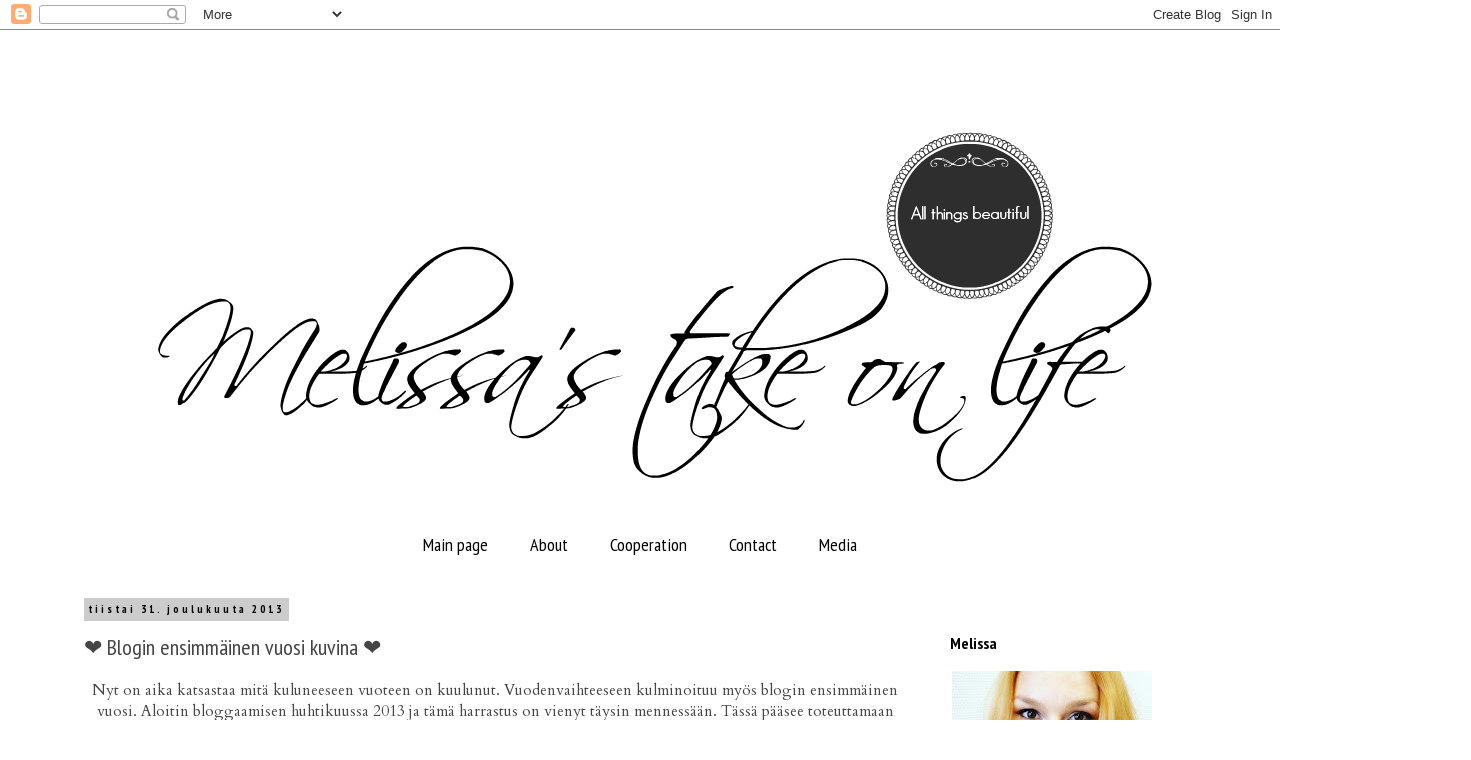

--- FILE ---
content_type: text/html; charset=UTF-8
request_url: https://melissatakesonlife.blogspot.com/2013/12/blogin-ensimmainen-vuosi-kuvina.html
body_size: 32507
content:
<!DOCTYPE html>
<html class='v2' dir='ltr' xmlns='http://www.w3.org/1999/xhtml' xmlns:b='http://www.google.com/2005/gml/b' xmlns:data='http://www.google.com/2005/gml/data' xmlns:expr='http://www.google.com/2005/gml/expr'>
<head>
<link href='https://www.blogger.com/static/v1/widgets/335934321-css_bundle_v2.css' rel='stylesheet' type='text/css'/>
<!-- Google Tag Manager -->
<script>(function(w,d,s,l,i){w[l]=w[l]||[];w[l].push({'gtm.start':
new Date().getTime(),event:'gtm.js'});var f=d.getElementsByTagName(s)[0],
j=d.createElement(s),dl=l!='dataLayer'?'&l='+l:'';j.async=true;j.src=
'https://www.googletagmanager.com/gtm.js?id='+i+dl;f.parentNode.insertBefore(j,f);
})(window,document,'script','dataLayer','GTM-WZSSRD5');</script>
<!-- End Google Tag Manager -->
<meta content='width=800' name='viewport'/>
<meta content='text/html; charset=UTF-8' http-equiv='Content-Type'/>
<meta content='blogger' name='generator'/>
<link href='https://melissatakesonlife.blogspot.com/favicon.ico' rel='icon' type='image/x-icon'/>
<link href='http://melissatakesonlife.blogspot.com/2013/12/blogin-ensimmainen-vuosi-kuvina.html' rel='canonical'/>
<link rel="alternate" type="application/atom+xml" title="Melissa&#39;s Take on Life - Atom" href="https://melissatakesonlife.blogspot.com/feeds/posts/default" />
<link rel="alternate" type="application/rss+xml" title="Melissa&#39;s Take on Life - RSS" href="https://melissatakesonlife.blogspot.com/feeds/posts/default?alt=rss" />
<link rel="service.post" type="application/atom+xml" title="Melissa&#39;s Take on Life - Atom" href="https://www.blogger.com/feeds/3691567266622104139/posts/default" />

<link rel="alternate" type="application/atom+xml" title="Melissa&#39;s Take on Life - Atom" href="https://melissatakesonlife.blogspot.com/feeds/6460019002650860309/comments/default" />
<!--Can't find substitution for tag [blog.ieCssRetrofitLinks]-->
<link href='https://blogger.googleusercontent.com/img/b/R29vZ2xl/AVvXsEgv1Cjep37rCC3tyJSTmYmWxHU7ozjANkquekvbhZ4tG3nUiXtLdsCMFqkixHLJY_uZY_bbXYNcmiZ9ZDl0-88r9TyzOl485STYI21ZZk1S35U1bAQHEGvFEfnLu0tNq1oP7iiB6N8jF-AR/s1600/ki.jpg' rel='image_src'/>
<meta content='http://melissatakesonlife.blogspot.com/2013/12/blogin-ensimmainen-vuosi-kuvina.html' property='og:url'/>
<meta content='❤  Blogin ensimmäinen vuosi kuvina ❤ ' property='og:title'/>
<meta content=' Nyt on aika katsastaa mitä kuluneeseen vuoteen on kuulunut. Vuodenvaihteeseen kulminoituu myös blogin ensimmäinen vuosi. Aloitin bloggaamis...' property='og:description'/>
<meta content='https://blogger.googleusercontent.com/img/b/R29vZ2xl/AVvXsEgv1Cjep37rCC3tyJSTmYmWxHU7ozjANkquekvbhZ4tG3nUiXtLdsCMFqkixHLJY_uZY_bbXYNcmiZ9ZDl0-88r9TyzOl485STYI21ZZk1S35U1bAQHEGvFEfnLu0tNq1oP7iiB6N8jF-AR/w1200-h630-p-k-no-nu/ki.jpg' property='og:image'/>
<title>Melissa's Take on Life: &#10084;  Blogin ensimmäinen vuosi kuvina &#10084; </title>
<style type='text/css'>@font-face{font-family:'Cardo';font-style:normal;font-weight:400;font-display:swap;src:url(//fonts.gstatic.com/s/cardo/v21/wlp_gwjKBV1pqhvP3IE7225PUCk.woff2)format('woff2');unicode-range:U+0304-0305,U+0308,U+0331,U+10330-1034A;}@font-face{font-family:'Cardo';font-style:normal;font-weight:400;font-display:swap;src:url(//fonts.gstatic.com/s/cardo/v21/wlp_gwjKBV1pqhv03IE7225PUCk.woff2)format('woff2');unicode-range:U+1F00-1FFF;}@font-face{font-family:'Cardo';font-style:normal;font-weight:400;font-display:swap;src:url(//fonts.gstatic.com/s/cardo/v21/wlp_gwjKBV1pqhv73IE7225PUCk.woff2)format('woff2');unicode-range:U+0370-0377,U+037A-037F,U+0384-038A,U+038C,U+038E-03A1,U+03A3-03FF;}@font-face{font-family:'Cardo';font-style:normal;font-weight:400;font-display:swap;src:url(//fonts.gstatic.com/s/cardo/v21/wlp_gwjKBV1pqhv63IE7225PUCk.woff2)format('woff2');unicode-range:U+0307-0308,U+0590-05FF,U+200C-2010,U+20AA,U+25CC,U+FB1D-FB4F;}@font-face{font-family:'Cardo';font-style:normal;font-weight:400;font-display:swap;src:url(//fonts.gstatic.com/s/cardo/v21/wlp_gwjKBV1pqhu63IE7225PUCk.woff2)format('woff2');unicode-range:U+10300-1032F;}@font-face{font-family:'Cardo';font-style:normal;font-weight:400;font-display:swap;src:url(//fonts.gstatic.com/s/cardo/v21/wlp_gwjKBV1pqhvM3IE7225PUCk.woff2)format('woff2');unicode-range:U+16A0-16F8;}@font-face{font-family:'Cardo';font-style:normal;font-weight:400;font-display:swap;src:url(//fonts.gstatic.com/s/cardo/v21/wlp_gwjKBV1pqhv23IE7225PUCk.woff2)format('woff2');unicode-range:U+0100-02BA,U+02BD-02C5,U+02C7-02CC,U+02CE-02D7,U+02DD-02FF,U+0304,U+0308,U+0329,U+1D00-1DBF,U+1E00-1E9F,U+1EF2-1EFF,U+2020,U+20A0-20AB,U+20AD-20C0,U+2113,U+2C60-2C7F,U+A720-A7FF;}@font-face{font-family:'Cardo';font-style:normal;font-weight:400;font-display:swap;src:url(//fonts.gstatic.com/s/cardo/v21/wlp_gwjKBV1pqhv43IE7225P.woff2)format('woff2');unicode-range:U+0000-00FF,U+0131,U+0152-0153,U+02BB-02BC,U+02C6,U+02DA,U+02DC,U+0304,U+0308,U+0329,U+2000-206F,U+20AC,U+2122,U+2191,U+2193,U+2212,U+2215,U+FEFF,U+FFFD;}@font-face{font-family:'Crimson Text';font-style:normal;font-weight:700;font-display:swap;src:url(//fonts.gstatic.com/s/crimsontext/v19/wlppgwHKFkZgtmSR3NB0oRJX1C1GA9NQ9rJPf5Ku.woff2)format('woff2');unicode-range:U+0102-0103,U+0110-0111,U+0128-0129,U+0168-0169,U+01A0-01A1,U+01AF-01B0,U+0300-0301,U+0303-0304,U+0308-0309,U+0323,U+0329,U+1EA0-1EF9,U+20AB;}@font-face{font-family:'Crimson Text';font-style:normal;font-weight:700;font-display:swap;src:url(//fonts.gstatic.com/s/crimsontext/v19/wlppgwHKFkZgtmSR3NB0oRJX1C1GAtNQ9rJPf5Ku.woff2)format('woff2');unicode-range:U+0100-02BA,U+02BD-02C5,U+02C7-02CC,U+02CE-02D7,U+02DD-02FF,U+0304,U+0308,U+0329,U+1D00-1DBF,U+1E00-1E9F,U+1EF2-1EFF,U+2020,U+20A0-20AB,U+20AD-20C0,U+2113,U+2C60-2C7F,U+A720-A7FF;}@font-face{font-family:'Crimson Text';font-style:normal;font-weight:700;font-display:swap;src:url(//fonts.gstatic.com/s/crimsontext/v19/wlppgwHKFkZgtmSR3NB0oRJX1C1GDNNQ9rJPfw.woff2)format('woff2');unicode-range:U+0000-00FF,U+0131,U+0152-0153,U+02BB-02BC,U+02C6,U+02DA,U+02DC,U+0304,U+0308,U+0329,U+2000-206F,U+20AC,U+2122,U+2191,U+2193,U+2212,U+2215,U+FEFF,U+FFFD;}@font-face{font-family:'PT Sans Narrow';font-style:normal;font-weight:400;font-display:swap;src:url(//fonts.gstatic.com/s/ptsansnarrow/v19/BngRUXNadjH0qYEzV7ab-oWlsbCLwR2oefDofMY.woff2)format('woff2');unicode-range:U+0460-052F,U+1C80-1C8A,U+20B4,U+2DE0-2DFF,U+A640-A69F,U+FE2E-FE2F;}@font-face{font-family:'PT Sans Narrow';font-style:normal;font-weight:400;font-display:swap;src:url(//fonts.gstatic.com/s/ptsansnarrow/v19/BngRUXNadjH0qYEzV7ab-oWlsbCCwR2oefDofMY.woff2)format('woff2');unicode-range:U+0301,U+0400-045F,U+0490-0491,U+04B0-04B1,U+2116;}@font-face{font-family:'PT Sans Narrow';font-style:normal;font-weight:400;font-display:swap;src:url(//fonts.gstatic.com/s/ptsansnarrow/v19/BngRUXNadjH0qYEzV7ab-oWlsbCIwR2oefDofMY.woff2)format('woff2');unicode-range:U+0100-02BA,U+02BD-02C5,U+02C7-02CC,U+02CE-02D7,U+02DD-02FF,U+0304,U+0308,U+0329,U+1D00-1DBF,U+1E00-1E9F,U+1EF2-1EFF,U+2020,U+20A0-20AB,U+20AD-20C0,U+2113,U+2C60-2C7F,U+A720-A7FF;}@font-face{font-family:'PT Sans Narrow';font-style:normal;font-weight:400;font-display:swap;src:url(//fonts.gstatic.com/s/ptsansnarrow/v19/BngRUXNadjH0qYEzV7ab-oWlsbCGwR2oefDo.woff2)format('woff2');unicode-range:U+0000-00FF,U+0131,U+0152-0153,U+02BB-02BC,U+02C6,U+02DA,U+02DC,U+0304,U+0308,U+0329,U+2000-206F,U+20AC,U+2122,U+2191,U+2193,U+2212,U+2215,U+FEFF,U+FFFD;}@font-face{font-family:'PT Sans Narrow';font-style:normal;font-weight:700;font-display:swap;src:url(//fonts.gstatic.com/s/ptsansnarrow/v19/BngSUXNadjH0qYEzV7ab-oWlsbg95AiIW_3CRs-2UEU.woff2)format('woff2');unicode-range:U+0460-052F,U+1C80-1C8A,U+20B4,U+2DE0-2DFF,U+A640-A69F,U+FE2E-FE2F;}@font-face{font-family:'PT Sans Narrow';font-style:normal;font-weight:700;font-display:swap;src:url(//fonts.gstatic.com/s/ptsansnarrow/v19/BngSUXNadjH0qYEzV7ab-oWlsbg95AiBW_3CRs-2UEU.woff2)format('woff2');unicode-range:U+0301,U+0400-045F,U+0490-0491,U+04B0-04B1,U+2116;}@font-face{font-family:'PT Sans Narrow';font-style:normal;font-weight:700;font-display:swap;src:url(//fonts.gstatic.com/s/ptsansnarrow/v19/BngSUXNadjH0qYEzV7ab-oWlsbg95AiLW_3CRs-2UEU.woff2)format('woff2');unicode-range:U+0100-02BA,U+02BD-02C5,U+02C7-02CC,U+02CE-02D7,U+02DD-02FF,U+0304,U+0308,U+0329,U+1D00-1DBF,U+1E00-1E9F,U+1EF2-1EFF,U+2020,U+20A0-20AB,U+20AD-20C0,U+2113,U+2C60-2C7F,U+A720-A7FF;}@font-face{font-family:'PT Sans Narrow';font-style:normal;font-weight:700;font-display:swap;src:url(//fonts.gstatic.com/s/ptsansnarrow/v19/BngSUXNadjH0qYEzV7ab-oWlsbg95AiFW_3CRs-2.woff2)format('woff2');unicode-range:U+0000-00FF,U+0131,U+0152-0153,U+02BB-02BC,U+02C6,U+02DA,U+02DC,U+0304,U+0308,U+0329,U+2000-206F,U+20AC,U+2122,U+2191,U+2193,U+2212,U+2215,U+FEFF,U+FFFD;}</style>
<style id='page-skin-1' type='text/css'><!--
/*
-----------------------------------------------
Blogger Template Style
Name:     Simple
Designer: Josh Peterson
URL:      www.noaesthetic.com
----------------------------------------------- */
/* Variable definitions
====================
<Variable name="keycolor" description="Main Color" type="color" default="#66bbdd"/>
<Group description="Page Text" selector="body">
<Variable name="body.font" description="Font" type="font"
default="normal normal 12px Arial, Tahoma, Helvetica, FreeSans, sans-serif"/>
<Variable name="body.text.color" description="Text Color" type="color" default="#222222"/>
</Group>
<Group description="Backgrounds" selector=".body-fauxcolumns-outer">
<Variable name="body.background.color" description="Outer Background" type="color" default="#66bbdd"/>
<Variable name="content.background.color" description="Main Background" type="color" default="#ffffff"/>
<Variable name="header.background.color" description="Header Background" type="color" default="transparent"/>
</Group>
<Group description="Links" selector=".main-outer">
<Variable name="link.color" description="Link Color" type="color" default="#2288bb"/>
<Variable name="link.visited.color" description="Visited Color" type="color" default="#888888"/>
<Variable name="link.hover.color" description="Hover Color" type="color" default="#33aaff"/>
</Group>
<Group description="Blog Title" selector=".header h1">
<Variable name="header.font" description="Font" type="font"
default="normal normal 60px Arial, Tahoma, Helvetica, FreeSans, sans-serif"/>
<Variable name="header.text.color" description="Title Color" type="color" default="#3399bb" />
</Group>
<Group description="Blog Description" selector=".header .description">
<Variable name="description.text.color" description="Description Color" type="color"
default="#777777" />
</Group>
<Group description="Tabs Text" selector=".tabs-inner .widget li a">
<Variable name="tabs.font" description="Font" type="font"
default="normal normal 14px Arial, Tahoma, Helvetica, FreeSans, sans-serif"/>
<Variable name="tabs.text.color" description="Text Color" type="color" default="#999999"/>
<Variable name="tabs.selected.text.color" description="Selected Color" type="color" default="#000000"/>
</Group>
<Group description="Tabs Background" selector=".tabs-outer .PageList">
<Variable name="tabs.background.color" description="Background Color" type="color" default="#f5f5f5"/>
<Variable name="tabs.selected.background.color" description="Selected Color" type="color" default="#eeeeee"/>
</Group>
<Group description="Post Title" selector="h3.post-title, .comments h4">
<Variable name="post.title.font" description="Font" type="font"
default="normal normal 22px Arial, Tahoma, Helvetica, FreeSans, sans-serif"/>
</Group>
<Group description="Date Header" selector=".date-header">
<Variable name="date.header.color" description="Text Color" type="color"
default="#444444"/>
<Variable name="date.header.background.color" description="Background Color" type="color"
default="transparent"/>
<Variable name="date.header.font" description="Text Font" type="font"
default="normal bold 11px Arial, Tahoma, Helvetica, FreeSans, sans-serif"/>
<Variable name="date.header.padding" description="Date Header Padding" type="string" default="inherit"/>
<Variable name="date.header.letterspacing" description="Date Header Letter Spacing" type="string" default="inherit"/>
<Variable name="date.header.margin" description="Date Header Margin" type="string" default="inherit"/>
</Group>
<Group description="Post Footer" selector=".post-footer">
<Variable name="post.footer.text.color" description="Text Color" type="color" default="#666666"/>
<Variable name="post.footer.background.color" description="Background Color" type="color"
default="#f9f9f9"/>
<Variable name="post.footer.border.color" description="Shadow Color" type="color" default="#eeeeee"/>
</Group>
<Group description="Gadgets" selector="h2">
<Variable name="widget.title.font" description="Title Font" type="font"
default="normal bold 11px Arial, Tahoma, Helvetica, FreeSans, sans-serif"/>
<Variable name="widget.title.text.color" description="Title Color" type="color" default="#000000"/>
<Variable name="widget.alternate.text.color" description="Alternate Color" type="color" default="#999999"/>
</Group>
<Group description="Images" selector=".main-inner">
<Variable name="image.background.color" description="Background Color" type="color" default="#ffffff"/>
<Variable name="image.border.color" description="Border Color" type="color" default="#eeeeee"/>
<Variable name="image.text.color" description="Caption Text Color" type="color" default="#444444"/>
</Group>
<Group description="Accents" selector=".content-inner">
<Variable name="body.rule.color" description="Separator Line Color" type="color" default="#eeeeee"/>
<Variable name="tabs.border.color" description="Tabs Border Color" type="color" default="transparent"/>
</Group>
<Variable name="body.background" description="Body Background" type="background"
color="#ffffff" default="$(color) none repeat scroll top left"/>
<Variable name="body.background.override" description="Body Background Override" type="string" default=""/>
<Variable name="body.background.gradient.cap" description="Body Gradient Cap" type="url"
default="url(//www.blogblog.com/1kt/simple/gradients_light.png)"/>
<Variable name="body.background.gradient.tile" description="Body Gradient Tile" type="url"
default="url(//www.blogblog.com/1kt/simple/body_gradient_tile_light.png)"/>
<Variable name="content.background.color.selector" description="Content Background Color Selector" type="string" default=".content-inner"/>
<Variable name="content.padding" description="Content Padding" type="length" default="10px" min="0" max="100px"/>
<Variable name="content.padding.horizontal" description="Content Horizontal Padding" type="length" default="10px" min="0" max="100px"/>
<Variable name="content.shadow.spread" description="Content Shadow Spread" type="length" default="40px" min="0" max="100px"/>
<Variable name="content.shadow.spread.webkit" description="Content Shadow Spread (WebKit)" type="length" default="5px" min="0" max="100px"/>
<Variable name="content.shadow.spread.ie" description="Content Shadow Spread (IE)" type="length" default="10px" min="0" max="100px"/>
<Variable name="main.border.width" description="Main Border Width" type="length" default="0" min="0" max="10px"/>
<Variable name="header.background.gradient" description="Header Gradient" type="url" default="none"/>
<Variable name="header.shadow.offset.left" description="Header Shadow Offset Left" type="length" default="-1px" min="-50px" max="50px"/>
<Variable name="header.shadow.offset.top" description="Header Shadow Offset Top" type="length" default="-1px" min="-50px" max="50px"/>
<Variable name="header.shadow.spread" description="Header Shadow Spread" type="length" default="1px" min="0" max="100px"/>
<Variable name="header.padding" description="Header Padding" type="length" default="30px" min="0" max="100px"/>
<Variable name="header.border.size" description="Header Border Size" type="length" default="1px" min="0" max="10px"/>
<Variable name="header.bottom.border.size" description="Header Bottom Border Size" type="length" default="1px" min="0" max="10px"/>
<Variable name="header.border.horizontalsize" description="Header Horizontal Border Size" type="length" default="0" min="0" max="10px"/>
<Variable name="description.text.size" description="Description Text Size" type="string" default="140%"/>
<Variable name="tabs.margin.top" description="Tabs Margin Top" type="length" default="0" min="0" max="100px"/>
<Variable name="tabs.margin.side" description="Tabs Side Margin" type="length" default="30px" min="0" max="100px"/>
<Variable name="tabs.background.gradient" description="Tabs Background Gradient" type="url"
default="url(//www.blogblog.com/1kt/simple/gradients_light.png)"/>
<Variable name="tabs.border.width" description="Tabs Border Width" type="length" default="1px" min="0" max="10px"/>
<Variable name="tabs.bevel.border.width" description="Tabs Bevel Border Width" type="length" default="1px" min="0" max="10px"/>
<Variable name="post.margin.bottom" description="Post Bottom Margin" type="length" default="25px" min="0" max="100px"/>
<Variable name="image.border.small.size" description="Image Border Small Size" type="length" default="2px" min="0" max="10px"/>
<Variable name="image.border.large.size" description="Image Border Large Size" type="length" default="5px" min="0" max="10px"/>
<Variable name="page.width.selector" description="Page Width Selector" type="string" default=".region-inner"/>
<Variable name="page.width" description="Page Width" type="string" default="auto"/>
<Variable name="main.section.margin" description="Main Section Margin" type="length" default="15px" min="0" max="100px"/>
<Variable name="main.padding" description="Main Padding" type="length" default="15px" min="0" max="100px"/>
<Variable name="main.padding.top" description="Main Padding Top" type="length" default="30px" min="0" max="100px"/>
<Variable name="main.padding.bottom" description="Main Padding Bottom" type="length" default="30px" min="0" max="100px"/>
<Variable name="paging.background"
color="#ffffff"
description="Background of blog paging area" type="background"
default="transparent none no-repeat scroll top center"/>
<Variable name="footer.bevel" description="Bevel border length of footer" type="length" default="0" min="0" max="10px"/>
<Variable name="mobile.background.overlay" description="Mobile Background Overlay" type="string"
default="transparent none repeat scroll top left"/>
<Variable name="mobile.background.size" description="Mobile Background Size" type="string" default="auto"/>
<Variable name="mobile.button.color" description="Mobile Button Color" type="color" default="#ffffff" />
<Variable name="startSide" description="Side where text starts in blog language" type="automatic" default="left"/>
<Variable name="endSide" description="Side where text ends in blog language" type="automatic" default="right"/>
*/
/* Content
----------------------------------------------- */
body{ background-position: center 78px !important; }
body {
font: normal normal 14px Cardo;
color: #444444;
background: #ffffff none no-repeat scroll center center;
padding: 0 0 0 0;
}
html body .region-inner {
min-width: 0;
max-width: 100%;
width: auto;
}
h2 {
font-size: 22px;
}
a:link {
text-decoration:none;
color: #000000;
}
a:visited {
text-decoration:none;
color: #cccccc;
}
a:hover {
text-decoration:underline;
color: #4b7294;
}
.body-fauxcolumn-outer .fauxcolumn-inner {
background: transparent none repeat scroll top left;
_background-image: none;
}
.body-fauxcolumn-outer .cap-top {
position: absolute;
z-index: 1;
height: 400px;
width: 100%;
background: #ffffff none no-repeat scroll center center;
}
.body-fauxcolumn-outer .cap-top .cap-left {
width: 100%;
background: transparent none repeat-x scroll top left;
_background-image: none;
}
.content-outer {
-moz-box-shadow: 0 0 0 rgba(0, 0, 0, .15);
-webkit-box-shadow: 0 0 0 rgba(0, 0, 0, .15);
-goog-ms-box-shadow: 0 0 0 #333333;
box-shadow: 0 0 0 rgba(0, 0, 0, .15);
margin-bottom: 1px;
}
.content-inner {
padding: 10px 40px;
}
.content-inner {
background-color: #ffffff;
}
/* Header
----------------------------------------------- */
.header-outer {
background: transparent none repeat-x scroll 0 -400px;
_background-image: none;
}
.Header h1 {
font: normal bold 130px Crimson Text;
color: #000000;
text-shadow: 0 0 0 rgba(0, 0, 0, .2);
}
.Header h1 a {
color: #000000;
}
.Header .description {
font-size: 18px;
color: #000000;
}
.header-inner .Header .titlewrapper {
padding: 22px 0;
}
.header-inner .Header .descriptionwrapper {
padding: 0 0;
}
/* Tabs
----------------------------------------------- */
.tabs-inner .section:first-child {
border-top: 0 solid transparent;
}
.tabs-inner .section:first-child ul {
margin-top: -1px;
border-top: 1px solid transparent;
border-left: 1px solid transparent;
border-right: 1px solid transparent;
}
.tabs-inner .widget ul {
background: transparent none repeat-x scroll 0 -800px;
_background-image: none;
border-bottom: 1px solid transparent;
margin-top: 0;
margin-left: -30px;
margin-right: -30px;
}
.tabs-inner .widget li a {
display: inline-block;
padding: .6em 1em;
font: normal normal 18px PT Sans Narrow;
color: #000000;
border-left: 1px solid #ffffff;
border-right: 1px solid transparent;
}
.tabs-inner .widget li:first-child a {
border-left: none;
}
.tabs-inner .widget li.selected a, .tabs-inner .widget li a:hover {
color: #000000;
background-color: #ececec;
text-decoration: none;
}
/* Columns
----------------------------------------------- */
.main-outer {
border-top: 0 solid transparent;
}
.fauxcolumn-left-outer .fauxcolumn-inner {
border-right: 1px solid transparent;
}
.fauxcolumn-right-outer .fauxcolumn-inner {
border-left: 1px solid transparent;
}
/* Headings
----------------------------------------------- */
div.widget > h2,
div.widget h2.title {
margin: 0 0 1em 0;
font: normal bold 16px PT Sans Narrow;
color: #000000;
}
/* Widgets
----------------------------------------------- */
.widget .zippy {
color: #959595;
text-shadow: 2px 2px 1px rgba(0, 0, 0, .1);
}
.widget .popular-posts ul {
list-style: none;
}
/* Posts
----------------------------------------------- */
h2.date-header {
font: normal bold 11px PT Sans Narrow;
}
.date-header span {
background-color: #cccccc;
color: #000000;
padding: 0.4em;
letter-spacing: 3px;
margin: inherit;
}
.main-inner {
padding-top: 35px;
padding-bottom: 65px;
}
.main-inner .column-center-inner {
padding: 0 0;
}
.main-inner .column-center-inner .section {
margin: 0 1em;
}
.post {
margin: 0 0 45px 0;
}
h3.post-title, .comments h4 {
font: normal normal 22px PT Sans Narrow;
margin: .75em 0 0;
}
.post-body {
font-size: 110%;
line-height: 1.4;
position: relative;
}
.post-body img, .post-body .tr-caption-container, .Profile img, .Image img,
.BlogList .item-thumbnail img {
padding: 2px;
background: transparent;
border: 1px solid transparent;
-moz-box-shadow: 1px 1px 5px rgba(0, 0, 0, .1);
-webkit-box-shadow: 1px 1px 5px rgba(0, 0, 0, .1);
box-shadow: 1px 1px 5px rgba(0, 0, 0, .1);
}
.post-body img, .post-body .tr-caption-container {
padding: 5px;
}
.post-body .tr-caption-container {
color: transparent;
}
.post-body .tr-caption-container img {
padding: 0;
background: transparent;
border: none;
-moz-box-shadow: 0 0 0 rgba(0, 0, 0, .1);
-webkit-box-shadow: 0 0 0 rgba(0, 0, 0, .1);
box-shadow: 0 0 0 rgba(0, 0, 0, .1);
}
.post-header {
margin: 0 0 1.5em;
line-height: 1.6;
font-size: 90%;
}
.post-footer {
margin: 20px -2px 0;
padding: 5px 10px;
color: #5c5c5c;
background-color: #ececec;
border-bottom: 1px solid #ececec;
line-height: 1.6;
font-size: 90%;
}
#comments .comment-author {
padding-top: 1.5em;
border-top: 1px solid transparent;
background-position: 0 1.5em;
}
#comments .comment-author:first-child {
padding-top: 0;
border-top: none;
}
.avatar-image-container {
margin: .2em 0 0;
}
#comments .avatar-image-container img {
border: 1px solid transparent;
}
/* Comments
----------------------------------------------- */
.comments .comments-content .icon.blog-author {
background-repeat: no-repeat;
background-image: url([data-uri]);
}
.comments .comments-content .loadmore a {
border-top: 1px solid #959595;
border-bottom: 1px solid #959595;
}
.comments .comment-thread.inline-thread {
background-color: #ececec;
}
.comments .continue {
border-top: 2px solid #959595;
}
/* Accents
---------------------------------------------- */
.section-columns td.columns-cell {
border-left: 1px solid transparent;
}
.blog-pager {
background: transparent url(//www.blogblog.com/1kt/simple/paging_dot.png) repeat-x scroll top center;
}
.blog-pager-older-link, .home-link,
.blog-pager-newer-link {
background-color: #ffffff;
padding: 5px;
}
.footer-outer {
border-top: 1px dashed #bbbbbb;
}
/* Mobile
----------------------------------------------- */
.mobile #header{ width: 100%; height: auto; }
body.mobile  {
background-size: auto;
}
.mobile .body-fauxcolumn-outer {
background: transparent none repeat scroll top left;
}
.mobile .body-fauxcolumn-outer .cap-top {
background-size: 100% auto;
}
.mobile .content-outer {
-webkit-box-shadow: 0 0 3px rgba(0, 0, 0, .15);
box-shadow: 0 0 3px rgba(0, 0, 0, .15);
}
body.mobile .AdSense {
margin: 0 -0;
}
.mobile .tabs-inner .widget ul {
margin-left: 0;
margin-right: 0;
}
.mobile .post {
margin: 0;
}
.mobile .main-inner .column-center-inner .section {
margin: 0;
}
.mobile .date-header span {
padding: 0.1em 10px;
margin: 0 -10px;
}
.mobile h3.post-title {
margin: 0;
}
.mobile .blog-pager {
background: transparent none no-repeat scroll top center;
}
.mobile .footer-outer {
border-top: none;
}
.mobile .main-inner, .mobile .footer-inner {
background-color: #ffffff;
}
.mobile-index-contents {
color: #444444;
}
.mobile-link-button {
background-color: #000000;
}
.mobile-link-button a:link, .mobile-link-button a:visited {
color: #999999;
}
.mobile .tabs-inner .section:first-child {
border-top: none;
}
.mobile .tabs-inner .PageList .widget-content {
background-color: #ececec;
color: #000000;
border-top: 1px solid transparent;
border-bottom: 1px solid transparent;
}
.mobile .tabs-inner .PageList .widget-content .pagelist-arrow {
border-left: 1px solid transparent;
}
.post-body img, .post-body .tr-caption-container, .Profile img, .Image img,
.BlogList .item-thumbnail img {
padding: none !important;
border: none !important;
background: none !important;
-moz-box-shadow: 0px 0px 0px transparent !important;
-webkit-box-shadow: 0px 0px 0px transparent !important;
box-shadow: 0px 0px 0px transparent !important;
}
.PageList {text-align:center !important;}
.PageList li {display:inline !important; float:none !important;}
#header {
height: 450px;
width: 1400px;
margin: 1px;
text-align: center;
background-color:#FFFFFF ;
.header-outer {
margin-left:5px;
}

--></style>
<style id='template-skin-1' type='text/css'><!--
body {
min-width: 1220px;
}
.content-outer, .content-fauxcolumn-outer, .region-inner {
min-width: 1220px;
max-width: 1220px;
_width: 1220px;
}
.main-inner .columns {
padding-left: 0px;
padding-right: 290px;
}
.main-inner .fauxcolumn-center-outer {
left: 0px;
right: 290px;
/* IE6 does not respect left and right together */
_width: expression(this.parentNode.offsetWidth -
parseInt("0px") -
parseInt("290px") + 'px');
}
.main-inner .fauxcolumn-left-outer {
width: 0px;
}
.main-inner .fauxcolumn-right-outer {
width: 290px;
}
.main-inner .column-left-outer {
width: 0px;
right: 100%;
margin-left: -0px;
}
.main-inner .column-right-outer {
width: 290px;
margin-right: -290px;
}
#layout {
min-width: 0;
}
#layout .content-outer {
min-width: 0;
width: 800px;
}
#layout .region-inner {
min-width: 0;
width: auto;
}
.body-fauxcolumns{ height: auto; }
body{ background-position: center 30px !important; }
#HTML1{ margin-top: 0; }
--></style>
<script type='text/javascript'>
        (function(i,s,o,g,r,a,m){i['GoogleAnalyticsObject']=r;i[r]=i[r]||function(){
        (i[r].q=i[r].q||[]).push(arguments)},i[r].l=1*new Date();a=s.createElement(o),
        m=s.getElementsByTagName(o)[0];a.async=1;a.src=g;m.parentNode.insertBefore(a,m)
        })(window,document,'script','https://www.google-analytics.com/analytics.js','ga');
        ga('create', 'UA-42469437-1', 'auto', 'blogger');
        ga('blogger.send', 'pageview');
      </script>
<script type='text/javascript'>
var googletag = googletag || {};
googletag.cmd = googletag.cmd || [];
(function() {
var gads = document.createElement('script');
gads.async = true;
gads.type = 'text/javascript';
var useSSL = 'https:' == document.location.protocol;
gads.src = (useSSL ? 'https:' : 'http:') + 
'//www.googletagservices.com/tag/js/gpt.js';
var node = document.getElementsByTagName('script')[0];
node.parentNode.insertBefore(gads, node);
})();
</script>
<script type='text/javascript'>
googletag.cmd.push(function() {
googletag.defineSlot('/9156057/VIP_Melissas_take_on_life_Background', [1600, 900], 'div-gpt-ad-1424684045041-78').addService(googletag.pubads());
googletag.defineSlot('/9156057/VIP_Melissas_take_on_life_BoxUpper', [300, 750], 'div-gpt-ad-1424684045041-79').addService(googletag.pubads());
googletag.defineSlot('/9156057/VIP_Melissas_take_on_life_Topbanner', [[300, 300], [980, 120], [980, 400]], 'div-gpt-ad-1424684045041-80').addService(googletag.pubads());
googletag.pubads().enableSingleRequest();
googletag.pubads().collapseEmptyDivs(true);
googletag.enableServices();
});
</script>
<link href='https://www.blogger.com/dyn-css/authorization.css?targetBlogID=3691567266622104139&amp;zx=7fa496b0-1841-4a4b-868c-bb77a504dd30' media='none' onload='if(media!=&#39;all&#39;)media=&#39;all&#39;' rel='stylesheet'/><noscript><link href='https://www.blogger.com/dyn-css/authorization.css?targetBlogID=3691567266622104139&amp;zx=7fa496b0-1841-4a4b-868c-bb77a504dd30' rel='stylesheet'/></noscript>
<meta name='google-adsense-platform-account' content='ca-host-pub-1556223355139109'/>
<meta name='google-adsense-platform-domain' content='blogspot.com'/>

<!-- data-ad-client=ca-pub-8990750933290629 -->

</head>
<script>
//<![CDATA[
var bs_pinButtonURL = "http://i1276.photobucket.com/albums/y464/RyleeBlake/Pinterest%20Buttons/Pin1_zpsfae0f285.png ";
var bs_pinButtonPos = "topleft";
var bs_pinPrefix = "";
var bs_pinSuffix = "";
//]]>
</script>
<script src="//ajax.googleapis.com/ajax/libs/jquery/1.8.2/jquery.min.js" type="text/javascript"></script>
<script id="bs_pinOnHover" src="//greenlava-code.googlecode.com/svn/trunk/publicscripts/bs_pinOnHoverv1_min.js" type="text/javascript">
// This Pinterest Hover Button is brought to you by bloggersentral.com.
// Visit http://www.bloggersentral.com/2012/11/pinterest-pin-it-button-on-image-hover.html for details.
// Feel free to use and share, but please keep this notice intact.
</script>
<body class='loading'>
<!-- Google Tag Manager (noscript) -->
<noscript><iframe height='0' src='https://www.googletagmanager.com/ns.html?id=GTM-WZSSRD5' style='display:none;visibility:hidden' width='0'></iframe></noscript>
<!-- End Google Tag Manager (noscript) -->
<div class='navbar section' id='navbar'><div class='widget Navbar' data-version='1' id='Navbar1'><script type="text/javascript">
    function setAttributeOnload(object, attribute, val) {
      if(window.addEventListener) {
        window.addEventListener('load',
          function(){ object[attribute] = val; }, false);
      } else {
        window.attachEvent('onload', function(){ object[attribute] = val; });
      }
    }
  </script>
<div id="navbar-iframe-container"></div>
<script type="text/javascript" src="https://apis.google.com/js/platform.js"></script>
<script type="text/javascript">
      gapi.load("gapi.iframes:gapi.iframes.style.bubble", function() {
        if (gapi.iframes && gapi.iframes.getContext) {
          gapi.iframes.getContext().openChild({
              url: 'https://www.blogger.com/navbar/3691567266622104139?po\x3d6460019002650860309\x26origin\x3dhttps://melissatakesonlife.blogspot.com',
              where: document.getElementById("navbar-iframe-container"),
              id: "navbar-iframe"
          });
        }
      });
    </script><script type="text/javascript">
(function() {
var script = document.createElement('script');
script.type = 'text/javascript';
script.src = '//pagead2.googlesyndication.com/pagead/js/google_top_exp.js';
var head = document.getElementsByTagName('head')[0];
if (head) {
head.appendChild(script);
}})();
</script>
</div></div>
<div class='body-fauxcolumns'>
<div class='fauxcolumn-outer body-fauxcolumn-outer'>
<div class='cap-top'>
<div class='cap-left'></div>
<div class='cap-right'></div>
</div>
<div class='fauxborder-left'>
<div class='fauxborder-right'></div>
<div class='fauxcolumn-inner'>
</div>
</div>
<div class='cap-bottom'>
<div class='cap-left'></div>
<div class='cap-right'></div>
</div>
</div>
</div>
<div class='tabs section' id='crosscol'><div class='widget HTML' data-version='1' id='HTML1'>
<div class='widget-content'>
<div id='div-gpt-ad-1424684045041-78' style='position: absolute; z-index: -1;'>
<script type='text/javascript'>
googletag.cmd.push(function() { googletag.display('div-gpt-ad-1424684045041-78'); });
</script>
</div>

<div id='div-gpt-ad-1424684045041-80' style='margin-left: auto; margin-right: auto; max-width: 980px;'>
<script type='text/javascript'>
googletag.cmd.push(function() { googletag.display('div-gpt-ad-1424684045041-80'); });
</script>
</div>
</div>
<div class='clear'></div>
</div></div>
<div class='content'>
<div class='content-fauxcolumns'>
<div class='fauxcolumn-outer content-fauxcolumn-outer'>
<div class='cap-top'>
<div class='cap-left'></div>
<div class='cap-right'></div>
</div>
<div class='fauxborder-left'>
<div class='fauxborder-right'></div>
<div class='fauxcolumn-inner'>
</div>
</div>
<div class='cap-bottom'>
<div class='cap-left'></div>
<div class='cap-right'></div>
</div>
</div>
</div>
<div class='content-outer'>
<div class='content-cap-top cap-top'>
<div class='cap-left'></div>
<div class='cap-right'></div>
</div>
<div class='fauxborder-left content-fauxborder-left'>
<div class='fauxborder-right content-fauxborder-right'></div>
<div class='content-inner'>
<header>
<div class='header-outer'>
<div class='header-cap-top cap-top'>
<div class='cap-left'></div>
<div class='cap-right'></div>
</div>
<div class='fauxborder-left header-fauxborder-left'>
<div class='fauxborder-right header-fauxborder-right'></div>
<div class='region-inner header-inner'>
<div class='header section' id='header'><div class='widget Header' data-version='1' id='Header1'>
<div id='header-inner'>
<a href='https://melissatakesonlife.blogspot.com/' style='display: block'>
<img alt='Melissa&#39;s Take on Life' height='425px; ' id='Header1_headerimg' src='https://blogger.googleusercontent.com/img/b/R29vZ2xl/AVvXsEi63Lvz_WNlrJJ1AZqlDBj3lAY0t4hSkRilJ_fpuRJQmJD8KuILegBAzXlht-b98G7wgsnAhVNIjznykaNchHVvBHOc-fdnZ0DtYHMT0U1hNAPZMERkHNuN9fsJmUCRqzlJE_q9x5raPub4/s1600/Untitled.png' style='display: block' width='1150px; '/>
</a>
</div>
</div></div>
</div>
</div>
<div class='header-cap-bottom cap-bottom'>
<div class='cap-left'></div>
<div class='cap-right'></div>
</div>
</div>
</header>
<div class='tabs-outer'>
<div class='tabs-cap-top cap-top'>
<div class='cap-left'></div>
<div class='cap-right'></div>
</div>
<div class='fauxborder-left tabs-fauxborder-left'>
<div class='fauxborder-right tabs-fauxborder-right'></div>
<div class='region-inner tabs-inner'>
<div class='tabs section' id='crosscol-overflow'><div class='widget PageList' data-version='1' id='PageList1'>
<div class='widget-content'>
<ul>
<li>
<a href='https://melissatakesonlife.blogspot.com/'>Main page</a>
</li>
<li>
<a href='https://melissatakesonlife.blogspot.com/p/about.html'>About</a>
</li>
<li>
<a href='https://melissatakesonlife.blogspot.com/p/jos-olet-kiinnostunut-blogiyhteistyosta.html'>Cooperation</a>
</li>
<li>
<a href='https://melissatakesonlife.blogspot.com/p/contact.html'>Contact</a>
</li>
<li>
<a href='https://melissatakesonlife.blogspot.com/p/blog-page.html'>Media</a>
</li>
</ul>
<div class='clear'></div>
</div>
</div></div>
</div>
</div>
<div class='tabs-cap-bottom cap-bottom'>
<div class='cap-left'></div>
<div class='cap-right'></div>
</div>
</div>
<div class='main-outer'>
<div class='main-cap-top cap-top'>
<div class='cap-left'></div>
<div class='cap-right'></div>
</div>
<div class='fauxborder-left main-fauxborder-left'>
<div class='fauxborder-right main-fauxborder-right'></div>
<div class='region-inner main-inner'>
<div class='columns fauxcolumns'>
<div class='fauxcolumn-outer fauxcolumn-center-outer'>
<div class='cap-top'>
<div class='cap-left'></div>
<div class='cap-right'></div>
</div>
<div class='fauxborder-left'>
<div class='fauxborder-right'></div>
<div class='fauxcolumn-inner'>
</div>
</div>
<div class='cap-bottom'>
<div class='cap-left'></div>
<div class='cap-right'></div>
</div>
</div>
<div class='fauxcolumn-outer fauxcolumn-left-outer'>
<div class='cap-top'>
<div class='cap-left'></div>
<div class='cap-right'></div>
</div>
<div class='fauxborder-left'>
<div class='fauxborder-right'></div>
<div class='fauxcolumn-inner'>
</div>
</div>
<div class='cap-bottom'>
<div class='cap-left'></div>
<div class='cap-right'></div>
</div>
</div>
<div class='fauxcolumn-outer fauxcolumn-right-outer'>
<div class='cap-top'>
<div class='cap-left'></div>
<div class='cap-right'></div>
</div>
<div class='fauxborder-left'>
<div class='fauxborder-right'></div>
<div class='fauxcolumn-inner'>
</div>
</div>
<div class='cap-bottom'>
<div class='cap-left'></div>
<div class='cap-right'></div>
</div>
</div>
<!-- corrects IE6 width calculation -->
<div class='columns-inner'>
<div class='column-center-outer'>
<div class='column-center-inner'>
<div class='main section' id='main'><div class='widget Blog' data-version='1' id='Blog1'>
<div class='blog-posts hfeed'>

          <div class="date-outer">
        
<h2 class='date-header'><span>tiistai 31. joulukuuta 2013</span></h2>

          <div class="date-posts">
        
<div class='post-outer'>
<div class='post hentry' itemprop='blogPost' itemscope='itemscope' itemtype='http://schema.org/BlogPosting'>
<meta content='https://blogger.googleusercontent.com/img/b/R29vZ2xl/AVvXsEgv1Cjep37rCC3tyJSTmYmWxHU7ozjANkquekvbhZ4tG3nUiXtLdsCMFqkixHLJY_uZY_bbXYNcmiZ9ZDl0-88r9TyzOl485STYI21ZZk1S35U1bAQHEGvFEfnLu0tNq1oP7iiB6N8jF-AR/s1600/ki.jpg' itemprop='image_url'/>
<meta content='3691567266622104139' itemprop='blogId'/>
<meta content='6460019002650860309' itemprop='postId'/>
<a name='6460019002650860309'></a>
<h3 class='post-title entry-title' itemprop='name'>
&#10084;  Blogin ensimmäinen vuosi kuvina &#10084; 
</h3>
<div class='post-header'>
<div class='post-header-line-1'></div>
</div>
<div class='post-body entry-content' id='post-body-6460019002650860309' itemprop='description articleBody'>
<div style="text-align: center;">
Nyt on aika katsastaa mitä kuluneeseen vuoteen on kuulunut. Vuodenvaihteeseen kulminoituu myös blogin ensimmäinen vuosi. Aloitin bloggaamisen huhtikuussa 2013 ja tämä harrastus on vienyt täysin mennessään. Tässä pääsee toteuttamaan itseään, mutta ehdottomasti parasta bloggaamisessa on tietenkin vuorovaikutus teidän ihanien lukijoiden kanssa. Blogin kautta olen päässyt kuluneen vuoden aikana tutustumaan aivan huipputyyppeihin, joten kiitos teille!<br />
<br />
Ajattelin muistella mennyttä vuotta valokuvin. Annetaan siis kuvien puhua puolestaan ja palataan hetkeksi ajassa taaksepäin.<br />
<br />
Sisustusta, herkkuja, kukkia, puutarhaa ja arjen ihanuuksia - niistä on Melissa's Take on Life- blogi tehty.<br />
<br />
&#10084; <br />
<br />
<div class="separator" style="clear: both; text-align: center;">
<a href="https://blogger.googleusercontent.com/img/b/R29vZ2xl/AVvXsEgv1Cjep37rCC3tyJSTmYmWxHU7ozjANkquekvbhZ4tG3nUiXtLdsCMFqkixHLJY_uZY_bbXYNcmiZ9ZDl0-88r9TyzOl485STYI21ZZk1S35U1bAQHEGvFEfnLu0tNq1oP7iiB6N8jF-AR/s1600/ki.jpg" imageanchor="1" style="margin-left: 1em; margin-right: 1em;"><img border="0" height="640" src="https://blogger.googleusercontent.com/img/b/R29vZ2xl/AVvXsEgv1Cjep37rCC3tyJSTmYmWxHU7ozjANkquekvbhZ4tG3nUiXtLdsCMFqkixHLJY_uZY_bbXYNcmiZ9ZDl0-88r9TyzOl485STYI21ZZk1S35U1bAQHEGvFEfnLu0tNq1oP7iiB6N8jF-AR/s1600/ki.jpg" width="540" /></a></div>
<br />
<br />
<span style="font-size: x-large;">Huhtikuussa</span>&nbsp; perustin blogini. Tällöin sisustusta piristi raikkaat<br />
&nbsp;mintunväriset yksityiskohdat ja ihasteltiin kevään herkkiä kukkia<br />
ja leivottiin <a href="http://www.melissastakeonlife.com/2013/04/blogin-perustaminen.html">valkosuklaisia sulkaahippukeksejä.</a><br />
<br />
<br />
<div class="separator" style="clear: both; text-align: center;">
<a href="https://blogger.googleusercontent.com/img/b/R29vZ2xl/AVvXsEi0qiFpXmt5_qkKigBgJC7uwIhVf9p-ZscNc-xSgJdChm4cwsQGoo3IwaaqdIx34v9MxKyQYUr1OpLykiYPt3qbl0JRKEeXIXJu6_rB59DTWeL1quOhyUrwAwIrA1MQJRWdmrZQnyVxd3nO/s1600/P4160003+(2)nimi.jpg" imageanchor="1" style="margin-left: 1em; margin-right: 1em;"><img border="0" height="640" src="https://blogger.googleusercontent.com/img/b/R29vZ2xl/AVvXsEi0qiFpXmt5_qkKigBgJC7uwIhVf9p-ZscNc-xSgJdChm4cwsQGoo3IwaaqdIx34v9MxKyQYUr1OpLykiYPt3qbl0JRKEeXIXJu6_rB59DTWeL1quOhyUrwAwIrA1MQJRWdmrZQnyVxd3nO/s1600/P4160003+(2)nimi.jpg" width="512" /></a></div>
<br />
<div class="separator" style="clear: both; text-align: center;">
</div>
<div class="separator" style="clear: both; text-align: center;">
<a href="https://blogger.googleusercontent.com/img/b/R29vZ2xl/AVvXsEjT4ixHTHSaNNG11SHjDRbtnq1FXahrwxbkkYNiA4ezGIiXQzheuNkXZC523HLHKWM3TBKBPlPWMsp6-KMl19FKXciDyhArDUdPtZ2jYprWRxdMNi_3GVkIB6WupOxpykErzLd4ViU3S1oZ/s1600/P3290025.JPG" imageanchor="1" style="margin-left: 1em; margin-right: 1em;"><img border="0" height="640" src="https://blogger.googleusercontent.com/img/b/R29vZ2xl/AVvXsEjT4ixHTHSaNNG11SHjDRbtnq1FXahrwxbkkYNiA4ezGIiXQzheuNkXZC523HLHKWM3TBKBPlPWMsp6-KMl19FKXciDyhArDUdPtZ2jYprWRxdMNi_3GVkIB6WupOxpykErzLd4ViU3S1oZ/s1600/P3290025.JPG" width="480" /></a></div>
<br />
<br />
<span style="font-size: x-large;">Toukokuussa&nbsp;</span> luonto puhkesi kukkaan ja meillä istuttiin syreenien katveessa<br />
&nbsp;ja odoteltiin malttamattomana kesän lämpöä ja kukkaloistoa. Blogikin siirtyi<br />
&nbsp;pitkälti sisätiloista ulos raikkaaseen alkukesän ilmaan.<br />
<br />
<br />
<div class="separator" style="clear: both; text-align: center;">
<a href="https://blogger.googleusercontent.com/img/b/R29vZ2xl/AVvXsEgNS3VAbYN600o1VF0HsPzV7SrH9h49N_teI7hUNZKLpt7jJTvsFkFCRcd64fImEBHzfsMGb5MyUNhUp8yfjoVjt73WstqhWo8Rv29pzV5IEtpaEt4ZZFGLAQs5tPLyS3thncwqOth5DPVp/s1600/sirenit.jpg" imageanchor="1" style="margin-left: 1em; margin-right: 1em;"><img border="0" height="320" src="https://blogger.googleusercontent.com/img/b/R29vZ2xl/AVvXsEgNS3VAbYN600o1VF0HsPzV7SrH9h49N_teI7hUNZKLpt7jJTvsFkFCRcd64fImEBHzfsMGb5MyUNhUp8yfjoVjt73WstqhWo8Rv29pzV5IEtpaEt4ZZFGLAQs5tPLyS3thncwqOth5DPVp/s1600/sirenit.jpg" width="640" /></a></div>
<br />
<div class="separator" style="clear: both; text-align: center;">
<a href="https://blogger.googleusercontent.com/img/b/R29vZ2xl/AVvXsEgVn7yPF8bbkeMmmYbUYAUpkrWhx158Ro5rbD_OFBA4Ui7Kyf4gTsG2k3vKV7-FChAmfM4itTVhxGQemMitlsuNTdjh3vTBOu6mi69H9U_Ut8s2V_ABa-x02jCUvVNqaD_wRJKQ7wyfZxhr/s1600/P5230024.JPG" imageanchor="1" style="margin-left: 1em; margin-right: 1em;"><img border="0" height="480" src="https://blogger.googleusercontent.com/img/b/R29vZ2xl/AVvXsEgVn7yPF8bbkeMmmYbUYAUpkrWhx158Ro5rbD_OFBA4Ui7Kyf4gTsG2k3vKV7-FChAmfM4itTVhxGQemMitlsuNTdjh3vTBOu6mi69H9U_Ut8s2V_ABa-x02jCUvVNqaD_wRJKQ7wyfZxhr/s1600/P5230024.JPG" width="640" /></a></div>
<br />
<div class="separator" style="clear: both; text-align: center;">
<a href="https://blogger.googleusercontent.com/img/b/R29vZ2xl/AVvXsEjYGLBpqEnBACyGHxH9d_FgYnhxVzXQEpBXJ4pFZQ1jRAHdVZ2CAra89qdtVrv5nnPFay9f-mCCsU6AIo2GvfInIjPAL6Zaut9dNb49dFXVCVASooXYVc_k7pzfAPtNKafiZJAiUh4Wv4fK/s1600/P5160023+%25282%2529.jpg" imageanchor="1" style="margin-left: 1em; margin-right: 1em;"><img border="0" height="640" src="https://blogger.googleusercontent.com/img/b/R29vZ2xl/AVvXsEjYGLBpqEnBACyGHxH9d_FgYnhxVzXQEpBXJ4pFZQ1jRAHdVZ2CAra89qdtVrv5nnPFay9f-mCCsU6AIo2GvfInIjPAL6Zaut9dNb49dFXVCVASooXYVc_k7pzfAPtNKafiZJAiUh4Wv4fK/s1600/P5160023+%25282%2529.jpg" width="480" /></a></div>
<br />
<div class="separator" style="clear: both; text-align: center;">
<a href="https://blogger.googleusercontent.com/img/b/R29vZ2xl/AVvXsEhDbBqEugARnVPG68WaCw3Sl13g7wF8mWoK4L7bBQmJT2ekUTVtEnuo1ivnPGnMrzRpZFXXb7xywFfzwdoJXRSz3GGTpMSCF47AQvA3lMJm0BiBjzIvCtt5SgO9TzD2Au44uyjHkfA1pyl4/s1600/P5100119.JPG" imageanchor="1" style="margin-left: 1em; margin-right: 1em;"><img border="0" height="480" src="https://blogger.googleusercontent.com/img/b/R29vZ2xl/AVvXsEhDbBqEugARnVPG68WaCw3Sl13g7wF8mWoK4L7bBQmJT2ekUTVtEnuo1ivnPGnMrzRpZFXXb7xywFfzwdoJXRSz3GGTpMSCF47AQvA3lMJm0BiBjzIvCtt5SgO9TzD2Au44uyjHkfA1pyl4/s1600/P5100119.JPG" width="640" /></a></div>
</div>
<div class="separator" style="clear: both; text-align: center;">
</div>
<div class="separator" style="clear: both; text-align: center;">
</div>
<div class="separator" style="clear: both; text-align: center;">
</div>
<div style="text-align: center;">
<div class="separator" style="clear: both; text-align: center;">
</div>
<div class="separator" style="clear: both; text-align: center;">
</div>
<br />
<span style="font-size: x-large;">Kesäkuussa&nbsp;</span> rempattiin olohuoneen ja keittiön lattioita ja vietettiin pojan<br />
2- vuotispäivää. Kesän lämmössä oli ihana herkutella kotitekoisella pehmiksellä.<br />
<br />
<br />
<div class="separator" style="clear: both; text-align: center;">
<a href="https://blogger.googleusercontent.com/img/b/R29vZ2xl/AVvXsEj0H3YQ-3JDNKIBhVIoUTO3ny_A6zIDD7Qz_yHv2Lgx2eoTBXvc8vl-blfauUHgoZOs6qkW346-MpnIoEWzz3AIgpYSqO5jUwMnifE5ffE6ayUUeP3mEa1f3elIZ6n_7gYoiYBXl-zCTaEF/s1600/P6300050teksti.jpg" imageanchor="1" style="margin-left: 1em; margin-right: 1em;"><img border="0" height="640" src="https://blogger.googleusercontent.com/img/b/R29vZ2xl/AVvXsEj0H3YQ-3JDNKIBhVIoUTO3ny_A6zIDD7Qz_yHv2Lgx2eoTBXvc8vl-blfauUHgoZOs6qkW346-MpnIoEWzz3AIgpYSqO5jUwMnifE5ffE6ayUUeP3mEa1f3elIZ6n_7gYoiYBXl-zCTaEF/s1600/P6300050teksti.jpg" width="574" /></a></div>
<br />
<div class="separator" style="clear: both; text-align: center;">
<a href="https://blogger.googleusercontent.com/img/b/R29vZ2xl/AVvXsEhEijy3X4Z7LaxbGnQekY0a65RQbDmgx6UiWJqdl_VlY_ulqDx8GyE5qvHXzaFi8ign9PgPNI7Qt3Vv3sYZ2LUXvWJfPGjPeroBRkKEMPHOZ-NwDFvX5w3EI57bq1IEC2EnOgz-0r5S5J3q/s1600/P6210031+(2).jpg" imageanchor="1" style="margin-left: 1em; margin-right: 1em;"><img border="0" height="448" src="https://blogger.googleusercontent.com/img/b/R29vZ2xl/AVvXsEhEijy3X4Z7LaxbGnQekY0a65RQbDmgx6UiWJqdl_VlY_ulqDx8GyE5qvHXzaFi8ign9PgPNI7Qt3Vv3sYZ2LUXvWJfPGjPeroBRkKEMPHOZ-NwDFvX5w3EI57bq1IEC2EnOgz-0r5S5J3q/s1600/P6210031+(2).jpg" width="640" /></a></div>
<br />
<div class="separator" style="clear: both; text-align: center;">
<a href="https://blogger.googleusercontent.com/img/b/R29vZ2xl/AVvXsEgNsTOxslRhq3_E27hPbdhb0p_IdC-e5diLBWsJBb31dIVt7Dr3gH_Hr71whtY1o5BgM7_g8Cq86J2WhA1RpY9q70BwDznH0D6icCBZH8gSx0-x-mNdw5xxTsXfOLR6UBf3BhvRBZcX4QNg/s1600/P6180068.JPG" imageanchor="1" style="margin-left: 1em; margin-right: 1em;"><img border="0" height="606" src="https://blogger.googleusercontent.com/img/b/R29vZ2xl/AVvXsEgNsTOxslRhq3_E27hPbdhb0p_IdC-e5diLBWsJBb31dIVt7Dr3gH_Hr71whtY1o5BgM7_g8Cq86J2WhA1RpY9q70BwDznH0D6icCBZH8gSx0-x-mNdw5xxTsXfOLR6UBf3BhvRBZcX4QNg/s1600/P6180068.JPG" width="640" /></a></div>
<div class="separator" style="clear: both; text-align: center;">
</div>
<br />
<div class="separator" style="clear: both; text-align: center;">
<a href="https://blogger.googleusercontent.com/img/b/R29vZ2xl/AVvXsEhvdd8QlcpVc9JioVK1IXnLuXq2QSu-49ZEKq2ZKYde33CEUXm0dnvbRtNDfvNmrtf6DndhKTznGvWaiAgNkmpdUGvRtCyYKR6XLNQcG8ncxi2N-MXNR1pZcrCuIEzBEgt4djZRIyThX143/s1600/P8040002nimi.jpg" imageanchor="1" style="margin-left: 1em; margin-right: 1em;"><img border="0" height="640" src="https://blogger.googleusercontent.com/img/b/R29vZ2xl/AVvXsEhvdd8QlcpVc9JioVK1IXnLuXq2QSu-49ZEKq2ZKYde33CEUXm0dnvbRtNDfvNmrtf6DndhKTznGvWaiAgNkmpdUGvRtCyYKR6XLNQcG8ncxi2N-MXNR1pZcrCuIEzBEgt4djZRIyThX143/s1600/P8040002nimi.jpg" width="480" /></a></div>
<br />
<br />
<div class="separator" style="clear: both; text-align: center;">
</div>
<div class="separator" style="clear: both; text-align: center;">
</div>
<div class="separator" style="clear: both; text-align: center;">
</div>
<div class="separator" style="clear: both; text-align: center;">
</div>
</div>
<div class="separator" style="clear: both; text-align: center;">
</div>
<div class="separator" style="clear: both; text-align: center;">
</div>
<div class="separator" style="clear: both; text-align: center;">
</div>
<div style="text-align: center;">
<div class="separator" style="clear: both; text-align: center;">
</div>
<div class="separator" style="clear: both; text-align: center;">
</div>
<span style="font-size: x-large;">Heinäkuussa&nbsp;</span> nautittiin täysin siemauksin kesälomasta ja lumouduttiin<br />
&nbsp;sinisistä värinpilkahduksista sisustuksessa. Ihanan kesäistä! <br />
<br />
<br />
<div class="separator" style="clear: both; text-align: center;">
<a href="https://blogger.googleusercontent.com/img/b/R29vZ2xl/AVvXsEiZS9QabhTih6VQR5oK1uWCHpl14HBSOHS8nKZqvkXIDqdaxVlNZ-wwQgPzyroNA9c-sF9TCbD5zy894IyTcsQ12jHJTXDzdhsRQxd464tvbiZlt1uJ2FDMJlTNNbuY1ZheGRo34Iue14PJ/s1600/P7230034.JPG" imageanchor="1" style="margin-left: 1em; margin-right: 1em;"><img border="0" height="640" src="https://blogger.googleusercontent.com/img/b/R29vZ2xl/AVvXsEiZS9QabhTih6VQR5oK1uWCHpl14HBSOHS8nKZqvkXIDqdaxVlNZ-wwQgPzyroNA9c-sF9TCbD5zy894IyTcsQ12jHJTXDzdhsRQxd464tvbiZlt1uJ2FDMJlTNNbuY1ZheGRo34Iue14PJ/s1600/P7230034.JPG" width="480" /></a></div>
<div class="separator" style="clear: both; text-align: center;">
</div>
<div class="separator" style="clear: both; text-align: center;">
</div>
<div class="separator" style="clear: both; text-align: center;">
</div>
<div class="separator" style="clear: both; text-align: center;">
</div>
<div class="separator" style="clear: both; text-align: center;">
</div>
<br />
<div class="separator" style="clear: both; text-align: center;">
<a href="https://blogger.googleusercontent.com/img/b/R29vZ2xl/AVvXsEgzt00-oDyGNYOwHiA_7x2JiIlrDdxTnosjxB_rdZBhmaW-Z82obDniIHK40uwCV9NzJAKIORd2iws_2gRFxeq4q5BR8zpTITHKi-aLwJ8IIIUMTGOOmKFBo98qCEXTy-t2S8RhqZasDqks/s1600/P7170004+%25282%2529.jpg" imageanchor="1" style="margin-left: 1em; margin-right: 1em;"><img border="0" height="640" src="https://blogger.googleusercontent.com/img/b/R29vZ2xl/AVvXsEgzt00-oDyGNYOwHiA_7x2JiIlrDdxTnosjxB_rdZBhmaW-Z82obDniIHK40uwCV9NzJAKIORd2iws_2gRFxeq4q5BR8zpTITHKi-aLwJ8IIIUMTGOOmKFBo98qCEXTy-t2S8RhqZasDqks/s1600/P7170004+%25282%2529.jpg" width="480" /></a></div>
<br />
<div class="separator" style="clear: both; text-align: center;">
<a href="https://blogger.googleusercontent.com/img/b/R29vZ2xl/AVvXsEiimTiB_gV24WACzdA6bJBi6SyjcGnI2rXS7yOBY_6uaqlZAOxIoaw4OMVLvtQmLSMalBXMi7B9v7uAjrkAOkGZaAR64S5j96Hfs32HWIBhO5GkE7I_296pfE5gnxpXPvqSR7LuGAHKpOzK/s1600/P7010016.JPG" imageanchor="1" style="margin-left: 1em; margin-right: 1em;"><img border="0" height="640" src="https://blogger.googleusercontent.com/img/b/R29vZ2xl/AVvXsEiimTiB_gV24WACzdA6bJBi6SyjcGnI2rXS7yOBY_6uaqlZAOxIoaw4OMVLvtQmLSMalBXMi7B9v7uAjrkAOkGZaAR64S5j96Hfs32HWIBhO5GkE7I_296pfE5gnxpXPvqSR7LuGAHKpOzK/s640/P7010016.JPG" width="522" /></a></div>
<br />
<div class="separator" style="clear: both; text-align: center;">
<a href="https://blogger.googleusercontent.com/img/b/R29vZ2xl/AVvXsEjZ14j8gHiGoBfN9tb8_TELDnKHLyx2WEVXMi3JDe2yejdHM37n-yszxg4_24TwPjE4lwolFKsBhjrAFMwhEE18xHJkTh-Y3V8QIylNQ44yodGKbsscJtfb_LvKl4R3dx2AOUSgX7iWTSIU/s1600/P7060025.JPG" imageanchor="1" style="margin-left: 1em; margin-right: 1em;"><img border="0" height="640" src="https://blogger.googleusercontent.com/img/b/R29vZ2xl/AVvXsEjZ14j8gHiGoBfN9tb8_TELDnKHLyx2WEVXMi3JDe2yejdHM37n-yszxg4_24TwPjE4lwolFKsBhjrAFMwhEE18xHJkTh-Y3V8QIylNQ44yodGKbsscJtfb_LvKl4R3dx2AOUSgX7iWTSIU/s640/P7060025.JPG" width="462" /></a></div>
<br />
<br />
<span style="font-size: x-large;">Elokuussa&nbsp;</span> palattiin arkeen, mutta jatkettiin<br />
silti Suomen kauniista suvesta nauttimista.<br />
<br />
<br />
<div class="separator" style="clear: both; text-align: center;">
<a href="https://blogger.googleusercontent.com/img/b/R29vZ2xl/AVvXsEiwUajHti5CZVv3fhWXVvDum5DMhkH-wHP570jq1fg9G_ctr-S2GlQHCzs3bKU42fzu0xEPtzu3J3l4GV_sCSeC7-H0fLJgvcwLfBOrI4Ws-b4q8ZwwUe49FT6jdXrpEXZHmQzluSnhW34q/s1600/IMG_0334nimi.jpg" imageanchor="1" style="margin-left: 1em; margin-right: 1em;"><img border="0" height="456" src="https://blogger.googleusercontent.com/img/b/R29vZ2xl/AVvXsEiwUajHti5CZVv3fhWXVvDum5DMhkH-wHP570jq1fg9G_ctr-S2GlQHCzs3bKU42fzu0xEPtzu3J3l4GV_sCSeC7-H0fLJgvcwLfBOrI4Ws-b4q8ZwwUe49FT6jdXrpEXZHmQzluSnhW34q/s1600/IMG_0334nimi.jpg" width="640" /></a></div>
<br />
<div class="separator" style="clear: both; text-align: center;">
<a href="https://blogger.googleusercontent.com/img/b/R29vZ2xl/AVvXsEhvTboKG3ZOjVSFkIF08tjZs8iW7Yp31gSate2xeCScdeMLlQPiG_dnBCWzRp4Ao1VHX_nDhjM2XmjupqKOl0EVdn8mHVxmskx2phJGUg_aEOeMrA-b3ej9bAdm_vDO38GRRPBHAnOOEcIR/s1600/P8100020nimi.jpg" imageanchor="1" style="margin-left: 1em; margin-right: 1em;"><img border="0" height="640" src="https://blogger.googleusercontent.com/img/b/R29vZ2xl/AVvXsEhvTboKG3ZOjVSFkIF08tjZs8iW7Yp31gSate2xeCScdeMLlQPiG_dnBCWzRp4Ao1VHX_nDhjM2XmjupqKOl0EVdn8mHVxmskx2phJGUg_aEOeMrA-b3ej9bAdm_vDO38GRRPBHAnOOEcIR/s1600/P8100020nimi.jpg" width="480" /></a></div>
<br />
<div class="separator" style="clear: both; text-align: center;">
<a href="https://blogger.googleusercontent.com/img/b/R29vZ2xl/AVvXsEjs7O_fj6eXcEI8I6qORWQxQaR0BAU4eQGxpTj4kkKxnK2r2l7KH8lFcwXEOzg3JRp4XOw4tP6I2qfttmHhZpwLtAlYvvjYYGjb1kTEnryEeonhZBrQU4jRc3j0pn2KZEJBWbuWqCFOOU8d/s1600/P8180006nimi.jpg" imageanchor="1" style="margin-left: 1em; margin-right: 1em;"><img border="0" height="640" src="https://blogger.googleusercontent.com/img/b/R29vZ2xl/AVvXsEjs7O_fj6eXcEI8I6qORWQxQaR0BAU4eQGxpTj4kkKxnK2r2l7KH8lFcwXEOzg3JRp4XOw4tP6I2qfttmHhZpwLtAlYvvjYYGjb1kTEnryEeonhZBrQU4jRc3j0pn2KZEJBWbuWqCFOOU8d/s1600/P8180006nimi.jpg" width="480" /></a></div>
<br />
<div class="separator" style="clear: both; text-align: center;">
<a href="https://blogger.googleusercontent.com/img/b/R29vZ2xl/AVvXsEh1mQiUzLZTBe2JpMHLJrCNdjPEc5xPunkEOHrl7qsCwCCC839DClYRE9g8kMb3F09VCRcmNwiapU7NggW_1ZkQy1PxzDQlM7CvzCo7cZP_8IVCSWhMKK68HN0dEYjeo499Aj8VMaojyYCb/s1600/IMG_0010nimi.jpg" imageanchor="1" style="margin-left: 1em; margin-right: 1em;"><img border="0" height="470" src="https://blogger.googleusercontent.com/img/b/R29vZ2xl/AVvXsEh1mQiUzLZTBe2JpMHLJrCNdjPEc5xPunkEOHrl7qsCwCCC839DClYRE9g8kMb3F09VCRcmNwiapU7NggW_1ZkQy1PxzDQlM7CvzCo7cZP_8IVCSWhMKK68HN0dEYjeo499Aj8VMaojyYCb/s640/IMG_0010nimi.jpg" width="640" /></a></div>
<br />
<div class="separator" style="clear: both; text-align: center;">
<a href="https://blogger.googleusercontent.com/img/b/R29vZ2xl/AVvXsEjPh3_0cKYswkjaPJXTJJXvmbt9lFYe-yF6KIEHNxXUcqCu66IjH3Mnn8JN4RYcdzxVUF1tjJciL_0kv9_kfKZ_XnBTHYUca-ynGhBQRZHfUex_visub-AnoF9CsyXp0DfbFPmKElI30ABS/s1600/IMG_0025nimi.jpg" imageanchor="1" style="margin-left: 1em; margin-right: 1em;"><img border="0" height="408" src="https://blogger.googleusercontent.com/img/b/R29vZ2xl/AVvXsEjPh3_0cKYswkjaPJXTJJXvmbt9lFYe-yF6KIEHNxXUcqCu66IjH3Mnn8JN4RYcdzxVUF1tjJciL_0kv9_kfKZ_XnBTHYUca-ynGhBQRZHfUex_visub-AnoF9CsyXp0DfbFPmKElI30ABS/s640/IMG_0025nimi.jpg" width="640" /></a></div>
<br />
<br />
<span style="font-size: x-large;">Syyskuussa</span> valmistauduttiin syksyyn ja herkuteltiin<br />
&nbsp;kauden ihanilla juureksilla.<br />
<br />
<br />
<div class="separator" style="clear: both; text-align: center;">
<a href="https://blogger.googleusercontent.com/img/b/R29vZ2xl/AVvXsEj-SV3jq1xlWnoRLNsHXINO58QIJuvA0rOfWcBzteZ96c2zdvUMCwfK0OPXfEbcjylo4P7ZFTiD9FEc4iPCR83CXL3AkT3UQkoJI9U83OW7xbvSViUUOYA-lkWvs3T3rP-jaa7ndVV5iNgN/s1600/IMG_1163nimi.jpg" imageanchor="1" style="margin-left: 1em; margin-right: 1em;"><img border="0" height="426" src="https://blogger.googleusercontent.com/img/b/R29vZ2xl/AVvXsEj-SV3jq1xlWnoRLNsHXINO58QIJuvA0rOfWcBzteZ96c2zdvUMCwfK0OPXfEbcjylo4P7ZFTiD9FEc4iPCR83CXL3AkT3UQkoJI9U83OW7xbvSViUUOYA-lkWvs3T3rP-jaa7ndVV5iNgN/s1600/IMG_1163nimi.jpg" width="640" /></a></div>
<br />
<div class="separator" style="clear: both; text-align: center;">
<a href="https://blogger.googleusercontent.com/img/b/R29vZ2xl/AVvXsEgQ7yvTSPU-G5aWtFUxA2tXjAzdvCTA4cNYNNUyWA1Lt7yWaIL7bg7dLJde3RK1-q3AIycK42FNyNnbxeXtOkHYzthXoA8GSfIPUxP2XUuY8z_6hgNbYad70xMsERyxYjC_o0mOPu24CuKk/s1600/IMG_0445nimi.jpg" imageanchor="1" style="margin-left: 1em; margin-right: 1em;"><img border="0" height="640" src="https://blogger.googleusercontent.com/img/b/R29vZ2xl/AVvXsEgQ7yvTSPU-G5aWtFUxA2tXjAzdvCTA4cNYNNUyWA1Lt7yWaIL7bg7dLJde3RK1-q3AIycK42FNyNnbxeXtOkHYzthXoA8GSfIPUxP2XUuY8z_6hgNbYad70xMsERyxYjC_o0mOPu24CuKk/s1600/IMG_0445nimi.jpg" width="426" /></a></div>
<br />
<div class="separator" style="clear: both; text-align: center;">
<a href="https://blogger.googleusercontent.com/img/b/R29vZ2xl/AVvXsEijlShdfcEU_TzeTy-O30ZyGh7VXjeUJuelRTMfWctl5OwoeK2lsQNLXq0DOD7ZOy8x9nKPxJt4g6_ANsEFyRyYGKHwQonSbgp76zb4fC1cQHiZK7ITbnBlUAAkA-yOwUwzdybFsicjVfoT/s1600/IMG_0547nimi.jpg" imageanchor="1" style="margin-left: 1em; margin-right: 1em;"><img border="0" height="426" src="https://blogger.googleusercontent.com/img/b/R29vZ2xl/AVvXsEijlShdfcEU_TzeTy-O30ZyGh7VXjeUJuelRTMfWctl5OwoeK2lsQNLXq0DOD7ZOy8x9nKPxJt4g6_ANsEFyRyYGKHwQonSbgp76zb4fC1cQHiZK7ITbnBlUAAkA-yOwUwzdybFsicjVfoT/s1600/IMG_0547nimi.jpg" width="640" /></a></div>
<br />
<div class="separator" style="clear: both; text-align: center;">
<a href="https://blogger.googleusercontent.com/img/b/R29vZ2xl/AVvXsEhAH1t07BcWbm7d8wJRHScLNWrPc2V0cb8JaiGWOjq3HHhjGE2FMRuS3IYFAc3bC_xCdRHqJ1K3zJXoEYSm3gL_E7AsgUj5apPdaFg1XfUEnJuOkIrs3cxqxs5z3CPHfoj-nCCG7CpTYioE/s1600/IMG_0359nimi.jpg" imageanchor="1" style="margin-left: 1em; margin-right: 1em;"><img border="0" height="640" src="https://blogger.googleusercontent.com/img/b/R29vZ2xl/AVvXsEhAH1t07BcWbm7d8wJRHScLNWrPc2V0cb8JaiGWOjq3HHhjGE2FMRuS3IYFAc3bC_xCdRHqJ1K3zJXoEYSm3gL_E7AsgUj5apPdaFg1XfUEnJuOkIrs3cxqxs5z3CPHfoj-nCCG7CpTYioE/s1600/IMG_0359nimi.jpg" width="564" /></a></div>
<br />
<br />
<span style="font-size: x-large;">Lokakuu</span>&nbsp; oli täynnä tunnelmointia Tine K:n parissa<br />
kaikenlaisia herkkujakin tuli leivottua.<br />
<br />
<br />
<div class="separator" style="clear: both; text-align: center;">
<a href="https://blogger.googleusercontent.com/img/b/R29vZ2xl/AVvXsEho_sSX0dFbU5ai41R-45aGH_rcnNQqgxfwwuebct8DHr0jfbQvSPg0rGF6sI4fjpO9osgBeearGaWzUV2S63Ymr6RsZfWjUCOBUJkXdQa2JNEo8LJaBlT9BzpkU0sKBNFsonCtDHx90ceW/s1600/IMG_1497nimi.jpg" imageanchor="1" style="margin-left: 1em; margin-right: 1em;"><img border="0" height="640" src="https://blogger.googleusercontent.com/img/b/R29vZ2xl/AVvXsEho_sSX0dFbU5ai41R-45aGH_rcnNQqgxfwwuebct8DHr0jfbQvSPg0rGF6sI4fjpO9osgBeearGaWzUV2S63Ymr6RsZfWjUCOBUJkXdQa2JNEo8LJaBlT9BzpkU0sKBNFsonCtDHx90ceW/s1600/IMG_1497nimi.jpg" width="426" /></a></div>
<br />
<div class="separator" style="clear: both; text-align: center;">
<a href="https://blogger.googleusercontent.com/img/b/R29vZ2xl/AVvXsEiNb_Bcowo2lMPqSzvWYjQC9palac5H9mGB437SVXPpcEaMQ2uTZ9vQZ9U-kMkoTPBSVdUdhah7epnShGTe6xusx1gVHvScjk60D_1Qx71h06d27ql-qiPP-v2oaIVtRCusrbx65IMeTH7n/s1600/IMG_1470nimi+%25E2%2580%2593+Kopio.jpg" imageanchor="1" style="margin-left: 1em; margin-right: 1em;"><img border="0" height="640" src="https://blogger.googleusercontent.com/img/b/R29vZ2xl/AVvXsEiNb_Bcowo2lMPqSzvWYjQC9palac5H9mGB437SVXPpcEaMQ2uTZ9vQZ9U-kMkoTPBSVdUdhah7epnShGTe6xusx1gVHvScjk60D_1Qx71h06d27ql-qiPP-v2oaIVtRCusrbx65IMeTH7n/s1600/IMG_1470nimi+%25E2%2580%2593+Kopio.jpg" width="426" /></a></div>
<br />
<div class="separator" style="clear: both; text-align: center;">
<a href="https://blogger.googleusercontent.com/img/b/R29vZ2xl/AVvXsEjz0eu5LppEyIFH5Vqm14BD3FMV_KBncsVONl2QZxTCByXowj7RRkrJM_iUl7SmjHqtVXVc2-3DXUYf41wa7jh7JQbW9rqJY6ACY0x2dRdzfjD0mEwSJvfHstSuFdPwhqdUTeSpKEoiuD1F/s1600/IMG_1490nimi.jpg" imageanchor="1" style="margin-left: 1em; margin-right: 1em;"><img border="0" height="426" src="https://blogger.googleusercontent.com/img/b/R29vZ2xl/AVvXsEjz0eu5LppEyIFH5Vqm14BD3FMV_KBncsVONl2QZxTCByXowj7RRkrJM_iUl7SmjHqtVXVc2-3DXUYf41wa7jh7JQbW9rqJY6ACY0x2dRdzfjD0mEwSJvfHstSuFdPwhqdUTeSpKEoiuD1F/s1600/IMG_1490nimi.jpg" width="640" /></a></div>
<br />
<div class="separator" style="clear: both; text-align: center;">
<a href="https://blogger.googleusercontent.com/img/b/R29vZ2xl/AVvXsEiYGi-bd7qUAfXGfrOqjAzjIoRQR_BFdo91zA7dfOTlid7tWqe-eN7PgInesWdxindhjjHee_D-scikTllimA1KNB9kTuqY_GfaGvLlysm_cwdABGx2ir-w9JcSkdhH3g9wYb6o2cUmpSpZ/s1600/IMG_1501nimi.jpg" imageanchor="1" style="margin-left: 1em; margin-right: 1em;"><img border="0" height="640" src="https://blogger.googleusercontent.com/img/b/R29vZ2xl/AVvXsEiYGi-bd7qUAfXGfrOqjAzjIoRQR_BFdo91zA7dfOTlid7tWqe-eN7PgInesWdxindhjjHee_D-scikTllimA1KNB9kTuqY_GfaGvLlysm_cwdABGx2ir-w9JcSkdhH3g9wYb6o2cUmpSpZ/s1600/IMG_1501nimi.jpg" width="426" /></a></div>
<br />
<div class="separator" style="clear: both; text-align: center;">
<a href="https://blogger.googleusercontent.com/img/b/R29vZ2xl/AVvXsEjpMtUE8h8m46AA_oNaPyGeXbnCgJjZY_mWoxgQpB33Eieb3y-rOmA1pUSkM3l3YBu_6AdIp6GzMlP0ZF7_lVETQPZGQRTjSSqcps1VXWxEwYjoWzJRwXJYT61gMG67NzB8wsdBcuDYJaHc/s1600/IMG_1508nimi.jpg" imageanchor="1" style="margin-left: 1em; margin-right: 1em;"><img border="0" height="426" src="https://blogger.googleusercontent.com/img/b/R29vZ2xl/AVvXsEjpMtUE8h8m46AA_oNaPyGeXbnCgJjZY_mWoxgQpB33Eieb3y-rOmA1pUSkM3l3YBu_6AdIp6GzMlP0ZF7_lVETQPZGQRTjSSqcps1VXWxEwYjoWzJRwXJYT61gMG67NzB8wsdBcuDYJaHc/s1600/IMG_1508nimi.jpg" width="640" /></a></div>
<div class="separator" style="clear: both; text-align: center;">
</div>
<div class="separator" style="clear: both; text-align: center;">
</div>
</div>
<div class="separator" style="clear: both; text-align: center;">
</div>
<div style="text-align: center;">
<div class="separator" style="clear: both; text-align: center;">
</div>
<br />
<div class="separator" style="clear: both; text-align: center;">
<a href="https://blogger.googleusercontent.com/img/b/R29vZ2xl/AVvXsEiVv7p0umG98whEoh4KjWUSixPllh6pboHoSlfz4XgXACeaGBIkpK7npRfI0u5Xahk4cOySyN48zL0-XKlQw76eFHfW57MPDGR2scnrMyzNRVwhqzEJBtPXqb9LKMxZd2XbamwqrvysAbXi/s1600/IMG_1252nimi.jpg" imageanchor="1" style="margin-left: 1em; margin-right: 1em;"><img border="0" height="426" src="https://blogger.googleusercontent.com/img/b/R29vZ2xl/AVvXsEiVv7p0umG98whEoh4KjWUSixPllh6pboHoSlfz4XgXACeaGBIkpK7npRfI0u5Xahk4cOySyN48zL0-XKlQw76eFHfW57MPDGR2scnrMyzNRVwhqzEJBtPXqb9LKMxZd2XbamwqrvysAbXi/s1600/IMG_1252nimi.jpg" width="640" /></a></div>
<br />
<br />
<span style="font-size: x-large;">Marraskuussa</span>&nbsp; juhlittiin kolmekymppisiäni ja<br />
&nbsp;joulu hiipi pikkuhiljaa mieleen ja sydämeen.<br />
<br />
<br />
<div class="separator" style="clear: both; text-align: center;">
<a href="https://blogger.googleusercontent.com/img/b/R29vZ2xl/AVvXsEg6T_hUeZpLsakqCc5Ikhi3RgF5C6tnotHc2tjgD8hB674Aqfv8bvq1skEcLPhTapBTKsYALDi0bh5Sw8w_lx7PfNhOn9Z31fkcvoWnzaw8Ji3Zrd8rXKLq8eNEpCWOLyZY0yScdFy3YfN5/s1600/IMG_1876nimi.jpg" imageanchor="1" style="margin-left: 1em; margin-right: 1em;"><img border="0" height="426" src="https://blogger.googleusercontent.com/img/b/R29vZ2xl/AVvXsEg6T_hUeZpLsakqCc5Ikhi3RgF5C6tnotHc2tjgD8hB674Aqfv8bvq1skEcLPhTapBTKsYALDi0bh5Sw8w_lx7PfNhOn9Z31fkcvoWnzaw8Ji3Zrd8rXKLq8eNEpCWOLyZY0yScdFy3YfN5/s1600/IMG_1876nimi.jpg" width="640" /></a></div>
<br />
<br />
<div class="separator" style="clear: both; text-align: center;">
<a href="https://blogger.googleusercontent.com/img/b/R29vZ2xl/AVvXsEh15-LBqDCcPnGupZD2xAy08GK8p4-0IRKrqgMyj5CjffBpIYe9SJiqbs0BGGG6S3EfLL28GCO_MonWyZI7MziOHqiXJ52c4JTNMxAjF5pnv5o_BsgJaPMCOJguiVimXOTVs2EpH22MNySj/s1600/IMG_1562nimi.jpg" imageanchor="1" style="margin-left: 1em; margin-right: 1em;"><img border="0" height="640" src="https://blogger.googleusercontent.com/img/b/R29vZ2xl/AVvXsEh15-LBqDCcPnGupZD2xAy08GK8p4-0IRKrqgMyj5CjffBpIYe9SJiqbs0BGGG6S3EfLL28GCO_MonWyZI7MziOHqiXJ52c4JTNMxAjF5pnv5o_BsgJaPMCOJguiVimXOTVs2EpH22MNySj/s1600/IMG_1562nimi.jpg" width="496" /></a></div>
<br />
<div class="separator" style="clear: both; text-align: center;">
<a href="https://blogger.googleusercontent.com/img/b/R29vZ2xl/AVvXsEjytm6VS6iEqag8Xecm00g2AizEYUJ573gA72Seqbvj1pOl44fW4rpgHQvJgpJvmUYg97mErNBN0GBvbYTKVj1T8y9QxnopddMOm_s_bSqn3ugq9z4WO_IfvV0AKxq88XW3ZA-0kGd6mdUB/s1600/IMG_1635nimi.jpg" imageanchor="1" style="margin-left: 1em; margin-right: 1em;"><img border="0" height="640" src="https://blogger.googleusercontent.com/img/b/R29vZ2xl/AVvXsEjytm6VS6iEqag8Xecm00g2AizEYUJ573gA72Seqbvj1pOl44fW4rpgHQvJgpJvmUYg97mErNBN0GBvbYTKVj1T8y9QxnopddMOm_s_bSqn3ugq9z4WO_IfvV0AKxq88XW3ZA-0kGd6mdUB/s1600/IMG_1635nimi.jpg" width="426" /></a></div>
<br />
<div class="separator" style="clear: both; text-align: center;">
<a href="https://blogger.googleusercontent.com/img/b/R29vZ2xl/AVvXsEgFXIWDtG9G9H1Y_6IbN3-A_hceXzB1uijoRO0C_X0h2xMXHzNQ6biYSJQXyIM1Mq9sCorp-02bGB2DZIDLQonCS9wrZLSUqwlCh7lFbrn8pMdvF_JBvcPVnL-0MeH9GUBkLJM74wu0ZXyV/s1600/IMG_1806.JPG" imageanchor="1" style="margin-left: 1em; margin-right: 1em;"><img border="0" height="640" src="https://blogger.googleusercontent.com/img/b/R29vZ2xl/AVvXsEgFXIWDtG9G9H1Y_6IbN3-A_hceXzB1uijoRO0C_X0h2xMXHzNQ6biYSJQXyIM1Mq9sCorp-02bGB2DZIDLQonCS9wrZLSUqwlCh7lFbrn8pMdvF_JBvcPVnL-0MeH9GUBkLJM74wu0ZXyV/s1600/IMG_1806.JPG" width="436" /></a></div>
<br />
<br />
<span style="font-size: x-large;">Joulukuussa</span>&nbsp; elettiin jännittävää joulunodotusaikaa<br />
&nbsp;ja vietettiin ihana joulu.<br />
<br />
<div class="separator" style="clear: both; text-align: center;">
</div>
<br />
<div class="separator" style="clear: both; text-align: center;">
</div>
<div class="separator" style="clear: both; text-align: center;">
<a href="https://blogger.googleusercontent.com/img/b/R29vZ2xl/AVvXsEgIAt4D7Y3f-1nN_gklBpO0Nbt8jEFas8G6epHXUWHPf3A2vCoDjMWF-1oG3niaQWonf_kTmJGf8xRtEFV8-JznjMv0wIFpaXrlWfYgSabbdsJJE3kve6Tfnm549dZUm8ZFbsImrpdwR7XN/s1600/IMG_2081nimi.jpg" imageanchor="1" style="margin-left: 1em; margin-right: 1em;"><img border="0" height="452" src="https://blogger.googleusercontent.com/img/b/R29vZ2xl/AVvXsEgIAt4D7Y3f-1nN_gklBpO0Nbt8jEFas8G6epHXUWHPf3A2vCoDjMWF-1oG3niaQWonf_kTmJGf8xRtEFV8-JznjMv0wIFpaXrlWfYgSabbdsJJE3kve6Tfnm549dZUm8ZFbsImrpdwR7XN/s640/IMG_2081nimi.jpg" width="640" /></a></div>
<br />
<div class="separator" style="clear: both; text-align: center;">
<a href="https://blogger.googleusercontent.com/img/b/R29vZ2xl/AVvXsEh052DusF1r_emo7pZG5HO8iC06eigUltINcte91A6dSJhjigS0YuX3tx-c5qHsEaXGvL6Pc7tdu3bDfi8kmb-D5N4GkZTgfHrVAnN8atExyOgkxfjvy_YTm_tu_o6pWi3ZYP9aUL-gXR1w/s1600/IMG_2277nimi.jpg" imageanchor="1" style="margin-left: 1em; margin-right: 1em;"><img border="0" height="346" src="https://blogger.googleusercontent.com/img/b/R29vZ2xl/AVvXsEh052DusF1r_emo7pZG5HO8iC06eigUltINcte91A6dSJhjigS0YuX3tx-c5qHsEaXGvL6Pc7tdu3bDfi8kmb-D5N4GkZTgfHrVAnN8atExyOgkxfjvy_YTm_tu_o6pWi3ZYP9aUL-gXR1w/s640/IMG_2277nimi.jpg" width="640" /></a></div>
<br />
<div class="separator" style="clear: both; text-align: center;">
<a href="https://blogger.googleusercontent.com/img/b/R29vZ2xl/AVvXsEjN1G8c3BcMm_rMgQuaPe55qhByZ8LAaBRFB4Ru1cc2jSh8WeuSW1Lso1MlZm4YO6l7hIDyQTXE1_9o4jpWPSgiur257V9LWQxXQyiuJuaCjiaMJG0NlFIbHrP5ljw3F93SIZHGPkcvjKW6/s1600/IMG_2428nimi.jpg" imageanchor="1" style="margin-left: 1em; margin-right: 1em;"><img border="0" height="426" src="https://blogger.googleusercontent.com/img/b/R29vZ2xl/AVvXsEjN1G8c3BcMm_rMgQuaPe55qhByZ8LAaBRFB4Ru1cc2jSh8WeuSW1Lso1MlZm4YO6l7hIDyQTXE1_9o4jpWPSgiur257V9LWQxXQyiuJuaCjiaMJG0NlFIbHrP5ljw3F93SIZHGPkcvjKW6/s640/IMG_2428nimi.jpg" width="640" /></a></div>
<br />
<div class="separator" style="clear: both; text-align: center;">
<a href="https://blogger.googleusercontent.com/img/b/R29vZ2xl/AVvXsEh_2ibOMMnhvNDzwd_GBX413Vv4lPgtt90zWu4dTuBo38uFGDTbK81XYJz3b_N0TuDY6i_iTR9vKd67R5OAcSYF2dp06lpgHtYU4-1nINf0TambEJshYodRldWbPA-rC5bfcEM9tB4HLIAI/s1600/IMG_2467nimi.jpg" imageanchor="1" style="margin-left: 1em; margin-right: 1em;"><img border="0" height="640" src="https://blogger.googleusercontent.com/img/b/R29vZ2xl/AVvXsEh_2ibOMMnhvNDzwd_GBX413Vv4lPgtt90zWu4dTuBo38uFGDTbK81XYJz3b_N0TuDY6i_iTR9vKd67R5OAcSYF2dp06lpgHtYU4-1nINf0TambEJshYodRldWbPA-rC5bfcEM9tB4HLIAI/s640/IMG_2467nimi.jpg" width="426" /></a></div>
<br />
<div class="separator" style="clear: both; text-align: center;">
<a href="https://blogger.googleusercontent.com/img/b/R29vZ2xl/AVvXsEiUg8v-u-nnzHhw0ed6T0HqqUU8z9A3YjPIzuCyVlCbX_8LPeq2bspJALzFBvGS5GbxO3kMziK_JkiqMNysIEMh1ZflBwhp0xeuv9YThxp3kmQA8eciZHTxXGUne5bTctiW4ApiFJwdutgG/s1600/IMG_2477nimi.jpg" imageanchor="1" style="margin-left: 1em; margin-right: 1em;"><img border="0" height="640" src="https://blogger.googleusercontent.com/img/b/R29vZ2xl/AVvXsEiUg8v-u-nnzHhw0ed6T0HqqUU8z9A3YjPIzuCyVlCbX_8LPeq2bspJALzFBvGS5GbxO3kMziK_JkiqMNysIEMh1ZflBwhp0xeuv9YThxp3kmQA8eciZHTxXGUne5bTctiW4ApiFJwdutgG/s640/IMG_2477nimi.jpg" width="426" /></a></div>
<br />
<div class="separator" style="clear: both; text-align: center;">
</div>
<div class="separator" style="clear: both; text-align: center;">
<a href="https://blogger.googleusercontent.com/img/b/R29vZ2xl/AVvXsEiSzDC83a0LbqDESemjHjBlwSFEpuhLl7t0KDNATRwkliO66SwzS4gKu5u2lj9P4ueOC_fgO5tV5cZYsrc2fPH06f11kvyhncr0Vhwvef4LTBOk_Ryc0YQgbOmgwaK25nwtvpwK8eJ8n8zp/s1600/IMG_2070nimi.jpg" imageanchor="1" style="margin-left: 1em; margin-right: 1em;"><img border="0" height="640" src="https://blogger.googleusercontent.com/img/b/R29vZ2xl/AVvXsEiSzDC83a0LbqDESemjHjBlwSFEpuhLl7t0KDNATRwkliO66SwzS4gKu5u2lj9P4ueOC_fgO5tV5cZYsrc2fPH06f11kvyhncr0Vhwvef4LTBOk_Ryc0YQgbOmgwaK25nwtvpwK8eJ8n8zp/s1600/IMG_2070nimi.jpg" width="392" /></a></div>
<br />
<div class="separator" style="clear: both; text-align: center;">
<a href="https://blogger.googleusercontent.com/img/b/R29vZ2xl/AVvXsEjnxUIA_hUb9z8I2yjI4uBWjOQ_PgQBY6YHDo3kEGt4e7NZ6mzOzZv0B0C22NOQ8WObqFKzqIz9VJn84fXBhJlgZodEaM0ITkK0JH8AD-lwhIkVst9jGVf9Yzkd9sE7HwYZCzgJoY4mtGEB/s1600/IMG_1929nimi.jpg" imageanchor="1" style="margin-left: 1em; margin-right: 1em;"><img border="0" height="426" src="https://blogger.googleusercontent.com/img/b/R29vZ2xl/AVvXsEjnxUIA_hUb9z8I2yjI4uBWjOQ_PgQBY6YHDo3kEGt4e7NZ6mzOzZv0B0C22NOQ8WObqFKzqIz9VJn84fXBhJlgZodEaM0ITkK0JH8AD-lwhIkVst9jGVf9Yzkd9sE7HwYZCzgJoY4mtGEB/s640/IMG_1929nimi.jpg" width="640" /></a></div>
<br />
<div class="separator" style="clear: both; text-align: center;">
<a href="https://blogger.googleusercontent.com/img/b/R29vZ2xl/AVvXsEi8CP_V1yRvlgcnn-wpEEA51wQdTy9Npbo3RzhveqP29-ioASQjCtDYciYKITFg0-68ibEhkp1Fse3Im2Mme96h-5WAR1TvW5ZAJGQMDetyvMoh2ftu21qPAlqJP8YCs2Hu_eNi53AWSZIy/s1600/IMG_1962nimi.jpg" imageanchor="1" style="margin-left: 1em; margin-right: 1em;"><img border="0" height="426" src="https://blogger.googleusercontent.com/img/b/R29vZ2xl/AVvXsEi8CP_V1yRvlgcnn-wpEEA51wQdTy9Npbo3RzhveqP29-ioASQjCtDYciYKITFg0-68ibEhkp1Fse3Im2Mme96h-5WAR1TvW5ZAJGQMDetyvMoh2ftu21qPAlqJP8YCs2Hu_eNi53AWSZIy/s640/IMG_1962nimi.jpg" width="640" /></a></div>
<br />
<div class="separator" style="clear: both; text-align: center;">
</div>
<div class="separator" style="clear: both; text-align: center;">
</div>
<div class="separator" style="clear: both; text-align: center;">
</div>
<div class="separator" style="clear: both; text-align: center;">
</div>
Ihanaa Uutta Vuotta jokaiselle lukijalleni ja sylin täydeltä rakkautta tulevaan vuoteen!<br />
<br />
&#10084;&nbsp; </div>
<div style='clear: both;'></div>
</div>
<div class='post-footer'>
<div class='post-footer-line post-footer-line-1'><span class='post-author vcard'>
Lähettänyt
<span class='fn' itemprop='author' itemscope='itemscope' itemtype='http://schema.org/Person'>
<meta content='https://www.blogger.com/profile/07221328138258440604' itemprop='url'/>
<a class='g-profile' href='https://www.blogger.com/profile/07221328138258440604' rel='author' title='author profile'>
<span itemprop='name'>Melissa/ Melissas Take on Life</span>
</a>
</span>
</span>
<span class='post-comment-link'>
</span>
<span class='post-icons'>
<span class='item-control blog-admin pid-1096661951'>
<a href='https://www.blogger.com/post-edit.g?blogID=3691567266622104139&postID=6460019002650860309&from=pencil' title='Muokkaa tekstiä'>
<img alt='' class='icon-action' height='18' src='https://resources.blogblog.com/img/icon18_edit_allbkg.gif' width='18'/>
</a>
</span>
</span>
<div class='post-share-buttons goog-inline-block'>
<a class='goog-inline-block share-button sb-email' href='https://www.blogger.com/share-post.g?blogID=3691567266622104139&postID=6460019002650860309&target=email' target='_blank' title='Kohteen lähettäminen sähköpostitse'><span class='share-button-link-text'>Kohteen lähettäminen sähköpostitse</span></a><a class='goog-inline-block share-button sb-blog' href='https://www.blogger.com/share-post.g?blogID=3691567266622104139&postID=6460019002650860309&target=blog' onclick='window.open(this.href, "_blank", "height=270,width=475"); return false;' target='_blank' title='Bloggaa tästä!'><span class='share-button-link-text'>Bloggaa tästä!</span></a><a class='goog-inline-block share-button sb-twitter' href='https://www.blogger.com/share-post.g?blogID=3691567266622104139&postID=6460019002650860309&target=twitter' target='_blank' title='Jaa X:ssä'><span class='share-button-link-text'>Jaa X:ssä</span></a><a class='goog-inline-block share-button sb-facebook' href='https://www.blogger.com/share-post.g?blogID=3691567266622104139&postID=6460019002650860309&target=facebook' onclick='window.open(this.href, "_blank", "height=430,width=640"); return false;' target='_blank' title='Jaa Facebookiin'><span class='share-button-link-text'>Jaa Facebookiin</span></a><a class='goog-inline-block share-button sb-pinterest' href='https://www.blogger.com/share-post.g?blogID=3691567266622104139&postID=6460019002650860309&target=pinterest' target='_blank' title='Jaa Pinterestiin'><span class='share-button-link-text'>Jaa Pinterestiin</span></a>
</div>
<span class='post-backlinks post-comment-link'>
</span>
</div>
<div class='post-footer-line post-footer-line-2'><span class='post-labels'>
Tunnisteet:
<a href='https://melissatakesonlife.blogspot.com/search/label/Kes%C3%A4' rel='tag'>Kesä</a>,
<a href='https://melissatakesonlife.blogspot.com/search/label/Kev%C3%A4t' rel='tag'>Kevät</a>,
<a href='https://melissatakesonlife.blogspot.com/search/label/Kukat' rel='tag'>Kukat</a>,
<a href='https://melissatakesonlife.blogspot.com/search/label/Leivonta' rel='tag'>Leivonta</a>,
<a href='https://melissatakesonlife.blogspot.com/search/label/Muistot' rel='tag'>Muistot</a>,
<a href='https://melissatakesonlife.blogspot.com/search/label/Puutarha' rel='tag'>Puutarha</a>,
<a href='https://melissatakesonlife.blogspot.com/search/label/Ruuanlaitto' rel='tag'>Ruuanlaitto</a>,
<a href='https://melissatakesonlife.blogspot.com/search/label/Sisustus' rel='tag'>Sisustus</a>,
<a href='https://melissatakesonlife.blogspot.com/search/label/Syksy' rel='tag'>Syksy</a>,
<a href='https://melissatakesonlife.blogspot.com/search/label/Talvi' rel='tag'>Talvi</a>
</span>
</div>
<div class='post-footer-line post-footer-line-3'><span class='post-location'>
</span>
</div>
</div>
</div>
<div class='comments' id='comments'>
<a name='comments'></a>
<h4>28 kommenttia:</h4>
<div class='comments-content'>
<script async='async' src='' type='text/javascript'></script>
<script type='text/javascript'>
    (function() {
      var items = null;
      var msgs = null;
      var config = {};

// <![CDATA[
      var cursor = null;
      if (items && items.length > 0) {
        cursor = parseInt(items[items.length - 1].timestamp) + 1;
      }

      var bodyFromEntry = function(entry) {
        var text = (entry &&
                    ((entry.content && entry.content.$t) ||
                     (entry.summary && entry.summary.$t))) ||
            '';
        if (entry && entry.gd$extendedProperty) {
          for (var k in entry.gd$extendedProperty) {
            if (entry.gd$extendedProperty[k].name == 'blogger.contentRemoved') {
              return '<span class="deleted-comment">' + text + '</span>';
            }
          }
        }
        return text;
      }

      var parse = function(data) {
        cursor = null;
        var comments = [];
        if (data && data.feed && data.feed.entry) {
          for (var i = 0, entry; entry = data.feed.entry[i]; i++) {
            var comment = {};
            // comment ID, parsed out of the original id format
            var id = /blog-(\d+).post-(\d+)/.exec(entry.id.$t);
            comment.id = id ? id[2] : null;
            comment.body = bodyFromEntry(entry);
            comment.timestamp = Date.parse(entry.published.$t) + '';
            if (entry.author && entry.author.constructor === Array) {
              var auth = entry.author[0];
              if (auth) {
                comment.author = {
                  name: (auth.name ? auth.name.$t : undefined),
                  profileUrl: (auth.uri ? auth.uri.$t : undefined),
                  avatarUrl: (auth.gd$image ? auth.gd$image.src : undefined)
                };
              }
            }
            if (entry.link) {
              if (entry.link[2]) {
                comment.link = comment.permalink = entry.link[2].href;
              }
              if (entry.link[3]) {
                var pid = /.*comments\/default\/(\d+)\?.*/.exec(entry.link[3].href);
                if (pid && pid[1]) {
                  comment.parentId = pid[1];
                }
              }
            }
            comment.deleteclass = 'item-control blog-admin';
            if (entry.gd$extendedProperty) {
              for (var k in entry.gd$extendedProperty) {
                if (entry.gd$extendedProperty[k].name == 'blogger.itemClass') {
                  comment.deleteclass += ' ' + entry.gd$extendedProperty[k].value;
                } else if (entry.gd$extendedProperty[k].name == 'blogger.displayTime') {
                  comment.displayTime = entry.gd$extendedProperty[k].value;
                }
              }
            }
            comments.push(comment);
          }
        }
        return comments;
      };

      var paginator = function(callback) {
        if (hasMore()) {
          var url = config.feed + '?alt=json&v=2&orderby=published&reverse=false&max-results=50';
          if (cursor) {
            url += '&published-min=' + new Date(cursor).toISOString();
          }
          window.bloggercomments = function(data) {
            var parsed = parse(data);
            cursor = parsed.length < 50 ? null
                : parseInt(parsed[parsed.length - 1].timestamp) + 1
            callback(parsed);
            window.bloggercomments = null;
          }
          url += '&callback=bloggercomments';
          var script = document.createElement('script');
          script.type = 'text/javascript';
          script.src = url;
          document.getElementsByTagName('head')[0].appendChild(script);
        }
      };
      var hasMore = function() {
        return !!cursor;
      };
      var getMeta = function(key, comment) {
        if ('iswriter' == key) {
          var matches = !!comment.author
              && comment.author.name == config.authorName
              && comment.author.profileUrl == config.authorUrl;
          return matches ? 'true' : '';
        } else if ('deletelink' == key) {
          return config.baseUri + '/comment/delete/'
               + config.blogId + '/' + comment.id;
        } else if ('deleteclass' == key) {
          return comment.deleteclass;
        }
        return '';
      };

      var replybox = null;
      var replyUrlParts = null;
      var replyParent = undefined;

      var onReply = function(commentId, domId) {
        if (replybox == null) {
          // lazily cache replybox, and adjust to suit this style:
          replybox = document.getElementById('comment-editor');
          if (replybox != null) {
            replybox.height = '250px';
            replybox.style.display = 'block';
            replyUrlParts = replybox.src.split('#');
          }
        }
        if (replybox && (commentId !== replyParent)) {
          replybox.src = '';
          document.getElementById(domId).insertBefore(replybox, null);
          replybox.src = replyUrlParts[0]
              + (commentId ? '&parentID=' + commentId : '')
              + '#' + replyUrlParts[1];
          replyParent = commentId;
        }
      };

      var hash = (window.location.hash || '#').substring(1);
      var startThread, targetComment;
      if (/^comment-form_/.test(hash)) {
        startThread = hash.substring('comment-form_'.length);
      } else if (/^c[0-9]+$/.test(hash)) {
        targetComment = hash.substring(1);
      }

      // Configure commenting API:
      var configJso = {
        'maxDepth': config.maxThreadDepth
      };
      var provider = {
        'id': config.postId,
        'data': items,
        'loadNext': paginator,
        'hasMore': hasMore,
        'getMeta': getMeta,
        'onReply': onReply,
        'rendered': true,
        'initComment': targetComment,
        'initReplyThread': startThread,
        'config': configJso,
        'messages': msgs
      };

      var render = function() {
        if (window.goog && window.goog.comments) {
          var holder = document.getElementById('comment-holder');
          window.goog.comments.render(holder, provider);
        }
      };

      // render now, or queue to render when library loads:
      if (window.goog && window.goog.comments) {
        render();
      } else {
        window.goog = window.goog || {};
        window.goog.comments = window.goog.comments || {};
        window.goog.comments.loadQueue = window.goog.comments.loadQueue || [];
        window.goog.comments.loadQueue.push(render);
      }
    })();
// ]]>
  </script>
<div id='comment-holder'>
<div class="comment-thread toplevel-thread"><ol id="top-ra"><li class="comment" id="c8231932241464382674"><div class="avatar-image-container"><img src="//blogger.googleusercontent.com/img/b/R29vZ2xl/AVvXsEjmMD7UCJfynTSweOwj4ZPMs3emX169U_hkjaoal0dQbG_BY8wkE6We7e1ePJHCB3VRqql6-lOXP2N74LZ0NIwV7eSm69hDfzt6iMdguio_Cntc__mbEBbFkMu8P8I8Lg/s45-c/2.jpg" alt=""/></div><div class="comment-block"><div class="comment-header"><cite class="user"><a href="https://www.blogger.com/profile/12661486192230652807" rel="nofollow">Maaria</a></cite><span class="icon user "></span><span class="datetime secondary-text"><a rel="nofollow" href="https://melissatakesonlife.blogspot.com/2013/12/blogin-ensimmainen-vuosi-kuvina.html?showComment=1388474306567#c8231932241464382674">31. joulukuuta 2013 klo 9.18</a></span></div><p class="comment-content">Noista ihanista kevään ja kesän kuvista tuli kiva fiilis näin keskelle pimeintä, lumetonta talvea. Tulispa jo kevät ja aurinko, lämpö! Mahtavaa että meillä on neljä vuodenaikaa. :)</p><span class="comment-actions secondary-text"><a class="comment-reply" target="_self" data-comment-id="8231932241464382674">Vastaa</a><span class="item-control blog-admin blog-admin pid-1565944064"><a target="_self" href="https://www.blogger.com/comment/delete/3691567266622104139/8231932241464382674">Poista</a></span></span></div><div class="comment-replies"><div id="c8231932241464382674-rt" class="comment-thread inline-thread"><span class="thread-toggle thread-expanded"><span class="thread-arrow"></span><span class="thread-count"><a target="_self">Vastaukset</a></span></span><ol id="c8231932241464382674-ra" class="thread-chrome thread-expanded"><div><li class="comment" id="c7855914855032605497"><div class="avatar-image-container"><img src="//blogger.googleusercontent.com/img/b/R29vZ2xl/AVvXsEikE3WzXlNzNaEuvtTZPOdBtPxMKk5nIfrLiyHYcVnCZiZu3B4b0XpYSC0-Ix3byiBFkiJIW7K6VwWQLRctiqZxMXd24JJDCdaEx3T_-M1RtWywF165ao7YI3psyI2xQw/s45-c/P2150010.JPG" alt=""/></div><div class="comment-block"><div class="comment-header"><cite class="user"><a href="https://www.blogger.com/profile/07221328138258440604" rel="nofollow">Melissa/ Melissas Take on Life</a></cite><span class="icon user blog-author"></span><span class="datetime secondary-text"><a rel="nofollow" href="https://melissatakesonlife.blogspot.com/2013/12/blogin-ensimmainen-vuosi-kuvina.html?showComment=1388510336178#c7855914855032605497">31. joulukuuta 2013 klo 19.18</a></span></div><p class="comment-content">Juuri näin, minäkin odotan valoa ja kevättä kuin kuuta nousevaa! :)</p><span class="comment-actions secondary-text"><span class="item-control blog-admin blog-admin pid-1096661951"><a target="_self" href="https://www.blogger.com/comment/delete/3691567266622104139/7855914855032605497">Poista</a></span></span></div><div class="comment-replies"><div id="c7855914855032605497-rt" class="comment-thread inline-thread hidden"><span class="thread-toggle thread-expanded"><span class="thread-arrow"></span><span class="thread-count"><a target="_self">Vastaukset</a></span></span><ol id="c7855914855032605497-ra" class="thread-chrome thread-expanded"><div></div><div id="c7855914855032605497-continue" class="continue"><a class="comment-reply" target="_self" data-comment-id="7855914855032605497">Vastaa</a></div></ol></div></div><div class="comment-replybox-single" id="c7855914855032605497-ce"></div></li></div><div id="c8231932241464382674-continue" class="continue"><a class="comment-reply" target="_self" data-comment-id="8231932241464382674">Vastaa</a></div></ol></div></div><div class="comment-replybox-single" id="c8231932241464382674-ce"></div></li><li class="comment" id="c6806131690455218692"><div class="avatar-image-container"><img src="//blogger.googleusercontent.com/img/b/R29vZ2xl/AVvXsEi1tVHvFmALmpDiSsf7zJ7LtpqpwerG_q2EKE68_-TQepXYQgUcMLMKQfAV0cEB64rLm15ClxNxn0GhIEMFDDMGhlqd0uweczJWqcMdt2Qhp7H2Q63wmSEHFiKAGIVkJg/s45-c/aamulla+%2824%29.JPG" alt=""/></div><div class="comment-block"><div class="comment-header"><cite class="user"><a href="https://www.blogger.com/profile/08358417272931022118" rel="nofollow">Stella Vanilja</a></cite><span class="icon user "></span><span class="datetime secondary-text"><a rel="nofollow" href="https://melissatakesonlife.blogspot.com/2013/12/blogin-ensimmainen-vuosi-kuvina.html?showComment=1388474685643#c6806131690455218692">31. joulukuuta 2013 klo 9.24</a></span></div><p class="comment-content">Kiitos tästä ihanasta vuosi postauksesta! &lt;3 Ihana oli katsoa mitä kaikkea kevääseen ja kesäänkin liittyi kauniine kuvineen kun olen tullut mukaan syksyllä :-) Kauniita hetkiä ollut ja niitä toivon sinulle myös vuoteen 2014! :-) &lt;3 </p><span class="comment-actions secondary-text"><a class="comment-reply" target="_self" data-comment-id="6806131690455218692">Vastaa</a><span class="item-control blog-admin blog-admin pid-1340577356"><a target="_self" href="https://www.blogger.com/comment/delete/3691567266622104139/6806131690455218692">Poista</a></span></span></div><div class="comment-replies"><div id="c6806131690455218692-rt" class="comment-thread inline-thread"><span class="thread-toggle thread-expanded"><span class="thread-arrow"></span><span class="thread-count"><a target="_self">Vastaukset</a></span></span><ol id="c6806131690455218692-ra" class="thread-chrome thread-expanded"><div><li class="comment" id="c255486215061091602"><div class="avatar-image-container"><img src="//blogger.googleusercontent.com/img/b/R29vZ2xl/AVvXsEikE3WzXlNzNaEuvtTZPOdBtPxMKk5nIfrLiyHYcVnCZiZu3B4b0XpYSC0-Ix3byiBFkiJIW7K6VwWQLRctiqZxMXd24JJDCdaEx3T_-M1RtWywF165ao7YI3psyI2xQw/s45-c/P2150010.JPG" alt=""/></div><div class="comment-block"><div class="comment-header"><cite class="user"><a href="https://www.blogger.com/profile/07221328138258440604" rel="nofollow">Melissa/ Melissas Take on Life</a></cite><span class="icon user blog-author"></span><span class="datetime secondary-text"><a rel="nofollow" href="https://melissatakesonlife.blogspot.com/2013/12/blogin-ensimmainen-vuosi-kuvina.html?showComment=1388510376266#c255486215061091602">31. joulukuuta 2013 klo 19.19</a></span></div><p class="comment-content">Kiitos itsellesi Seija kun jaksat aina niin ahkerasti kommentoida postauksia ja piristää päivääni &lt;3</p><span class="comment-actions secondary-text"><span class="item-control blog-admin blog-admin pid-1096661951"><a target="_self" href="https://www.blogger.com/comment/delete/3691567266622104139/255486215061091602">Poista</a></span></span></div><div class="comment-replies"><div id="c255486215061091602-rt" class="comment-thread inline-thread hidden"><span class="thread-toggle thread-expanded"><span class="thread-arrow"></span><span class="thread-count"><a target="_self">Vastaukset</a></span></span><ol id="c255486215061091602-ra" class="thread-chrome thread-expanded"><div></div><div id="c255486215061091602-continue" class="continue"><a class="comment-reply" target="_self" data-comment-id="255486215061091602">Vastaa</a></div></ol></div></div><div class="comment-replybox-single" id="c255486215061091602-ce"></div></li></div><div id="c6806131690455218692-continue" class="continue"><a class="comment-reply" target="_self" data-comment-id="6806131690455218692">Vastaa</a></div></ol></div></div><div class="comment-replybox-single" id="c6806131690455218692-ce"></div></li><li class="comment" id="c5272588320111912623"><div class="avatar-image-container"><img src="//www.blogger.com/img/blogger_logo_round_35.png" alt=""/></div><div class="comment-block"><div class="comment-header"><cite class="user"><a href="https://www.blogger.com/profile/13449935902483583452" rel="nofollow">Unknown</a></cite><span class="icon user "></span><span class="datetime secondary-text"><a rel="nofollow" href="https://melissatakesonlife.blogspot.com/2013/12/blogin-ensimmainen-vuosi-kuvina.html?showComment=1388475768245#c5272588320111912623">31. joulukuuta 2013 klo 9.42</a></span></div><p class="comment-content">Ihania kuvia! <br>Hyvää uutta vuotta sinulle :)</p><span class="comment-actions secondary-text"><a class="comment-reply" target="_self" data-comment-id="5272588320111912623">Vastaa</a><span class="item-control blog-admin blog-admin pid-155079216"><a target="_self" href="https://www.blogger.com/comment/delete/3691567266622104139/5272588320111912623">Poista</a></span></span></div><div class="comment-replies"><div id="c5272588320111912623-rt" class="comment-thread inline-thread"><span class="thread-toggle thread-expanded"><span class="thread-arrow"></span><span class="thread-count"><a target="_self">Vastaukset</a></span></span><ol id="c5272588320111912623-ra" class="thread-chrome thread-expanded"><div><li class="comment" id="c3027388688694138158"><div class="avatar-image-container"><img src="//blogger.googleusercontent.com/img/b/R29vZ2xl/AVvXsEikE3WzXlNzNaEuvtTZPOdBtPxMKk5nIfrLiyHYcVnCZiZu3B4b0XpYSC0-Ix3byiBFkiJIW7K6VwWQLRctiqZxMXd24JJDCdaEx3T_-M1RtWywF165ao7YI3psyI2xQw/s45-c/P2150010.JPG" alt=""/></div><div class="comment-block"><div class="comment-header"><cite class="user"><a href="https://www.blogger.com/profile/07221328138258440604" rel="nofollow">Melissa/ Melissas Take on Life</a></cite><span class="icon user blog-author"></span><span class="datetime secondary-text"><a rel="nofollow" href="https://melissatakesonlife.blogspot.com/2013/12/blogin-ensimmainen-vuosi-kuvina.html?showComment=1388510402464#c3027388688694138158">31. joulukuuta 2013 klo 19.20</a></span></div><p class="comment-content">Kiitos Susanne! Samoin sinulle! &lt;3</p><span class="comment-actions secondary-text"><span class="item-control blog-admin blog-admin pid-1096661951"><a target="_self" href="https://www.blogger.com/comment/delete/3691567266622104139/3027388688694138158">Poista</a></span></span></div><div class="comment-replies"><div id="c3027388688694138158-rt" class="comment-thread inline-thread hidden"><span class="thread-toggle thread-expanded"><span class="thread-arrow"></span><span class="thread-count"><a target="_self">Vastaukset</a></span></span><ol id="c3027388688694138158-ra" class="thread-chrome thread-expanded"><div></div><div id="c3027388688694138158-continue" class="continue"><a class="comment-reply" target="_self" data-comment-id="3027388688694138158">Vastaa</a></div></ol></div></div><div class="comment-replybox-single" id="c3027388688694138158-ce"></div></li></div><div id="c5272588320111912623-continue" class="continue"><a class="comment-reply" target="_self" data-comment-id="5272588320111912623">Vastaa</a></div></ol></div></div><div class="comment-replybox-single" id="c5272588320111912623-ce"></div></li><li class="comment" id="c4608916008323089216"><div class="avatar-image-container"><img src="//blogger.googleusercontent.com/img/b/R29vZ2xl/AVvXsEil9iMSesOFfcP7oq-nJVKw8rGIjCwJWs8dhT9ml8mqquSRVPCQRjyDtX_RHqaGsQIQ0uzY0X7XmYo5JgeHpNabd6Lep5djnecPRjkqCzHZAkqjyPUiyEv5km6tvVe01oM/s45-c/20181112_194620.jpg" alt=""/></div><div class="comment-block"><div class="comment-header"><cite class="user"><a href="https://www.blogger.com/profile/10527831027928835137" rel="nofollow">Tanja</a></cite><span class="icon user "></span><span class="datetime secondary-text"><a rel="nofollow" href="https://melissatakesonlife.blogspot.com/2013/12/blogin-ensimmainen-vuosi-kuvina.html?showComment=1388477370712#c4608916008323089216">31. joulukuuta 2013 klo 10.09</a></span></div><p class="comment-content">Tosi hyviä ja nättejä kuvia! Samoin sinulle Hyvää Uutta Vuotta &lt;3</p><span class="comment-actions secondary-text"><a class="comment-reply" target="_self" data-comment-id="4608916008323089216">Vastaa</a><span class="item-control blog-admin blog-admin pid-1218706893"><a target="_self" href="https://www.blogger.com/comment/delete/3691567266622104139/4608916008323089216">Poista</a></span></span></div><div class="comment-replies"><div id="c4608916008323089216-rt" class="comment-thread inline-thread"><span class="thread-toggle thread-expanded"><span class="thread-arrow"></span><span class="thread-count"><a target="_self">Vastaukset</a></span></span><ol id="c4608916008323089216-ra" class="thread-chrome thread-expanded"><div><li class="comment" id="c6939720640946672471"><div class="avatar-image-container"><img src="//blogger.googleusercontent.com/img/b/R29vZ2xl/AVvXsEikE3WzXlNzNaEuvtTZPOdBtPxMKk5nIfrLiyHYcVnCZiZu3B4b0XpYSC0-Ix3byiBFkiJIW7K6VwWQLRctiqZxMXd24JJDCdaEx3T_-M1RtWywF165ao7YI3psyI2xQw/s45-c/P2150010.JPG" alt=""/></div><div class="comment-block"><div class="comment-header"><cite class="user"><a href="https://www.blogger.com/profile/07221328138258440604" rel="nofollow">Melissa/ Melissas Take on Life</a></cite><span class="icon user blog-author"></span><span class="datetime secondary-text"><a rel="nofollow" href="https://melissatakesonlife.blogspot.com/2013/12/blogin-ensimmainen-vuosi-kuvina.html?showComment=1388510419825#c6939720640946672471">31. joulukuuta 2013 klo 19.20</a></span></div><p class="comment-content">Kiitos tanskuliini! &lt;3</p><span class="comment-actions secondary-text"><span class="item-control blog-admin blog-admin pid-1096661951"><a target="_self" href="https://www.blogger.com/comment/delete/3691567266622104139/6939720640946672471">Poista</a></span></span></div><div class="comment-replies"><div id="c6939720640946672471-rt" class="comment-thread inline-thread hidden"><span class="thread-toggle thread-expanded"><span class="thread-arrow"></span><span class="thread-count"><a target="_self">Vastaukset</a></span></span><ol id="c6939720640946672471-ra" class="thread-chrome thread-expanded"><div></div><div id="c6939720640946672471-continue" class="continue"><a class="comment-reply" target="_self" data-comment-id="6939720640946672471">Vastaa</a></div></ol></div></div><div class="comment-replybox-single" id="c6939720640946672471-ce"></div></li></div><div id="c4608916008323089216-continue" class="continue"><a class="comment-reply" target="_self" data-comment-id="4608916008323089216">Vastaa</a></div></ol></div></div><div class="comment-replybox-single" id="c4608916008323089216-ce"></div></li><li class="comment" id="c2643061689127617482"><div class="avatar-image-container"><img src="//blogger.googleusercontent.com/img/b/R29vZ2xl/AVvXsEgl8IItZue863bvw0AUb2pkHEaV90nLvjLfLHoZR2dlmIRO1-n1g-Erpff3mG3WofSyzaUEfqXXbIJGS54oPu6Jg_ORNb0k1HYzSi0pk0BhIkOplPgMugVmBGLF1xVEmxU/s45-c/IMG_1524.jpg" alt=""/></div><div class="comment-block"><div class="comment-header"><cite class="user"><a href="https://www.blogger.com/profile/08254348442013440711" rel="nofollow">Maru</a></cite><span class="icon user "></span><span class="datetime secondary-text"><a rel="nofollow" href="https://melissatakesonlife.blogspot.com/2013/12/blogin-ensimmainen-vuosi-kuvina.html?showComment=1388478069717#c2643061689127617482">31. joulukuuta 2013 klo 10.21</a></span></div><p class="comment-content">Voih, kauniita kuvia ja juttua olet saanut aikaan! &lt;3<br><br>Ihanaa Uutta Vuotta!</p><span class="comment-actions secondary-text"><a class="comment-reply" target="_self" data-comment-id="2643061689127617482">Vastaa</a><span class="item-control blog-admin blog-admin pid-218495139"><a target="_self" href="https://www.blogger.com/comment/delete/3691567266622104139/2643061689127617482">Poista</a></span></span></div><div class="comment-replies"><div id="c2643061689127617482-rt" class="comment-thread inline-thread"><span class="thread-toggle thread-expanded"><span class="thread-arrow"></span><span class="thread-count"><a target="_self">Vastaukset</a></span></span><ol id="c2643061689127617482-ra" class="thread-chrome thread-expanded"><div><li class="comment" id="c39782599478308135"><div class="avatar-image-container"><img src="//blogger.googleusercontent.com/img/b/R29vZ2xl/AVvXsEikE3WzXlNzNaEuvtTZPOdBtPxMKk5nIfrLiyHYcVnCZiZu3B4b0XpYSC0-Ix3byiBFkiJIW7K6VwWQLRctiqZxMXd24JJDCdaEx3T_-M1RtWywF165ao7YI3psyI2xQw/s45-c/P2150010.JPG" alt=""/></div><div class="comment-block"><div class="comment-header"><cite class="user"><a href="https://www.blogger.com/profile/07221328138258440604" rel="nofollow">Melissa/ Melissas Take on Life</a></cite><span class="icon user blog-author"></span><span class="datetime secondary-text"><a rel="nofollow" href="https://melissatakesonlife.blogspot.com/2013/12/blogin-ensimmainen-vuosi-kuvina.html?showComment=1388510439983#c39782599478308135">31. joulukuuta 2013 klo 19.20</a></span></div><p class="comment-content">Kiitos Marjukka! Jatketaan ensi vuonna :)</p><span class="comment-actions secondary-text"><span class="item-control blog-admin blog-admin pid-1096661951"><a target="_self" href="https://www.blogger.com/comment/delete/3691567266622104139/39782599478308135">Poista</a></span></span></div><div class="comment-replies"><div id="c39782599478308135-rt" class="comment-thread inline-thread hidden"><span class="thread-toggle thread-expanded"><span class="thread-arrow"></span><span class="thread-count"><a target="_self">Vastaukset</a></span></span><ol id="c39782599478308135-ra" class="thread-chrome thread-expanded"><div></div><div id="c39782599478308135-continue" class="continue"><a class="comment-reply" target="_self" data-comment-id="39782599478308135">Vastaa</a></div></ol></div></div><div class="comment-replybox-single" id="c39782599478308135-ce"></div></li></div><div id="c2643061689127617482-continue" class="continue"><a class="comment-reply" target="_self" data-comment-id="2643061689127617482">Vastaa</a></div></ol></div></div><div class="comment-replybox-single" id="c2643061689127617482-ce"></div></li><li class="comment" id="c8934083111875089123"><div class="avatar-image-container"><img src="//blogger.googleusercontent.com/img/b/R29vZ2xl/AVvXsEhpqnGpFLGy5djUeVmiCCRzbXol92xgsEHRfBbmaaugGoOQG-ANfqMXIlun-ZoVBoPYQ6fKisk0t51eyWsS0F1-gtIF3UeXfXePmAVlQyxyHKAbQL8OkXgJseRvwOKLoQQ/s45-c/Huvikumpuliving.com_09112013_0001.jpg" alt=""/></div><div class="comment-block"><div class="comment-header"><cite class="user"><a href="https://www.blogger.com/profile/08131116279334857180" rel="nofollow">Susanna/Huvikumpu Living</a></cite><span class="icon user "></span><span class="datetime secondary-text"><a rel="nofollow" href="https://melissatakesonlife.blogspot.com/2013/12/blogin-ensimmainen-vuosi-kuvina.html?showComment=1388478695783#c8934083111875089123">31. joulukuuta 2013 klo 10.31</a></span></div><p class="comment-content">Hyää Uutta Vuotta &#9829;</p><span class="comment-actions secondary-text"><a class="comment-reply" target="_self" data-comment-id="8934083111875089123">Vastaa</a><span class="item-control blog-admin blog-admin pid-1655246747"><a target="_self" href="https://www.blogger.com/comment/delete/3691567266622104139/8934083111875089123">Poista</a></span></span></div><div class="comment-replies"><div id="c8934083111875089123-rt" class="comment-thread inline-thread"><span class="thread-toggle thread-expanded"><span class="thread-arrow"></span><span class="thread-count"><a target="_self">Vastaukset</a></span></span><ol id="c8934083111875089123-ra" class="thread-chrome thread-expanded"><div><li class="comment" id="c3076722710378927972"><div class="avatar-image-container"><img src="//blogger.googleusercontent.com/img/b/R29vZ2xl/AVvXsEikE3WzXlNzNaEuvtTZPOdBtPxMKk5nIfrLiyHYcVnCZiZu3B4b0XpYSC0-Ix3byiBFkiJIW7K6VwWQLRctiqZxMXd24JJDCdaEx3T_-M1RtWywF165ao7YI3psyI2xQw/s45-c/P2150010.JPG" alt=""/></div><div class="comment-block"><div class="comment-header"><cite class="user"><a href="https://www.blogger.com/profile/07221328138258440604" rel="nofollow">Melissa/ Melissas Take on Life</a></cite><span class="icon user blog-author"></span><span class="datetime secondary-text"><a rel="nofollow" href="https://melissatakesonlife.blogspot.com/2013/12/blogin-ensimmainen-vuosi-kuvina.html?showComment=1388510453408#c3076722710378927972">31. joulukuuta 2013 klo 19.20</a></span></div><p class="comment-content">Kiitos samoin Suski! :)</p><span class="comment-actions secondary-text"><span class="item-control blog-admin blog-admin pid-1096661951"><a target="_self" href="https://www.blogger.com/comment/delete/3691567266622104139/3076722710378927972">Poista</a></span></span></div><div class="comment-replies"><div id="c3076722710378927972-rt" class="comment-thread inline-thread hidden"><span class="thread-toggle thread-expanded"><span class="thread-arrow"></span><span class="thread-count"><a target="_self">Vastaukset</a></span></span><ol id="c3076722710378927972-ra" class="thread-chrome thread-expanded"><div></div><div id="c3076722710378927972-continue" class="continue"><a class="comment-reply" target="_self" data-comment-id="3076722710378927972">Vastaa</a></div></ol></div></div><div class="comment-replybox-single" id="c3076722710378927972-ce"></div></li></div><div id="c8934083111875089123-continue" class="continue"><a class="comment-reply" target="_self" data-comment-id="8934083111875089123">Vastaa</a></div></ol></div></div><div class="comment-replybox-single" id="c8934083111875089123-ce"></div></li><li class="comment" id="c5609152064438495688"><div class="avatar-image-container"><img src="//blogger.googleusercontent.com/img/b/R29vZ2xl/AVvXsEjGbGbRFtrDrcGyCC19S6dMEHS7QKnDm0IFoK-w_mS-VoH0bO0bVpTxcKeEhscTXIt6E88AtLeEAgZHKvAvfqu8QE2iAQWx13hENRxHBTSoebUzl_iWJKBnR2lah4SdZlg/s45-c/076.JPG" alt=""/></div><div class="comment-block"><div class="comment-header"><cite class="user"><a href="https://www.blogger.com/profile/07005518414824005284" rel="nofollow"> Milli`s Little Home</a></cite><span class="icon user "></span><span class="datetime secondary-text"><a rel="nofollow" href="https://melissatakesonlife.blogspot.com/2013/12/blogin-ensimmainen-vuosi-kuvina.html?showComment=1388481601301#c5609152064438495688">31. joulukuuta 2013 klo 11.20</a></span></div><p class="comment-content">Kauniita kuvia olet vuoden aikana ottanut!<br>Ihanaa Uutta Vuotta:)</p><span class="comment-actions secondary-text"><a class="comment-reply" target="_self" data-comment-id="5609152064438495688">Vastaa</a><span class="item-control blog-admin blog-admin pid-1066803700"><a target="_self" href="https://www.blogger.com/comment/delete/3691567266622104139/5609152064438495688">Poista</a></span></span></div><div class="comment-replies"><div id="c5609152064438495688-rt" class="comment-thread inline-thread"><span class="thread-toggle thread-expanded"><span class="thread-arrow"></span><span class="thread-count"><a target="_self">Vastaukset</a></span></span><ol id="c5609152064438495688-ra" class="thread-chrome thread-expanded"><div><li class="comment" id="c2406702171244512446"><div class="avatar-image-container"><img src="//blogger.googleusercontent.com/img/b/R29vZ2xl/AVvXsEikE3WzXlNzNaEuvtTZPOdBtPxMKk5nIfrLiyHYcVnCZiZu3B4b0XpYSC0-Ix3byiBFkiJIW7K6VwWQLRctiqZxMXd24JJDCdaEx3T_-M1RtWywF165ao7YI3psyI2xQw/s45-c/P2150010.JPG" alt=""/></div><div class="comment-block"><div class="comment-header"><cite class="user"><a href="https://www.blogger.com/profile/07221328138258440604" rel="nofollow">Melissa/ Melissas Take on Life</a></cite><span class="icon user blog-author"></span><span class="datetime secondary-text"><a rel="nofollow" href="https://melissatakesonlife.blogspot.com/2013/12/blogin-ensimmainen-vuosi-kuvina.html?showComment=1388510472389#c2406702171244512446">31. joulukuuta 2013 klo 19.21</a></span></div><p class="comment-content">Voi kiitos Ellen! &lt;3</p><span class="comment-actions secondary-text"><span class="item-control blog-admin blog-admin pid-1096661951"><a target="_self" href="https://www.blogger.com/comment/delete/3691567266622104139/2406702171244512446">Poista</a></span></span></div><div class="comment-replies"><div id="c2406702171244512446-rt" class="comment-thread inline-thread hidden"><span class="thread-toggle thread-expanded"><span class="thread-arrow"></span><span class="thread-count"><a target="_self">Vastaukset</a></span></span><ol id="c2406702171244512446-ra" class="thread-chrome thread-expanded"><div></div><div id="c2406702171244512446-continue" class="continue"><a class="comment-reply" target="_self" data-comment-id="2406702171244512446">Vastaa</a></div></ol></div></div><div class="comment-replybox-single" id="c2406702171244512446-ce"></div></li></div><div id="c5609152064438495688-continue" class="continue"><a class="comment-reply" target="_self" data-comment-id="5609152064438495688">Vastaa</a></div></ol></div></div><div class="comment-replybox-single" id="c5609152064438495688-ce"></div></li><li class="comment" id="c1175232997039773328"><div class="avatar-image-container"><img src="//blogger.googleusercontent.com/img/b/R29vZ2xl/AVvXsEg5ATJDks9M6oXlclIr-DDD6MZEgCPZtg-42l1w33HOU0g6O9csdpPbH_NejkC4Edv9AAkNIntanH80A6w6bC4eXRZLpPKHbmpqEhRqp-PaQ7E1qgbxvCksMA2_VYhTeg8/s45-c/IMG_4622.JPG" alt=""/></div><div class="comment-block"><div class="comment-header"><cite class="user"><a href="https://www.blogger.com/profile/06477350715249827202" rel="nofollow">Erika</a></cite><span class="icon user "></span><span class="datetime secondary-text"><a rel="nofollow" href="https://melissatakesonlife.blogspot.com/2013/12/blogin-ensimmainen-vuosi-kuvina.html?showComment=1388489716003#c1175232997039773328">31. joulukuuta 2013 klo 13.35</a></span></div><p class="comment-content">Ihanaa uutta vuotta sinnekin! :)</p><span class="comment-actions secondary-text"><a class="comment-reply" target="_self" data-comment-id="1175232997039773328">Vastaa</a><span class="item-control blog-admin blog-admin pid-1293966433"><a target="_self" href="https://www.blogger.com/comment/delete/3691567266622104139/1175232997039773328">Poista</a></span></span></div><div class="comment-replies"><div id="c1175232997039773328-rt" class="comment-thread inline-thread hidden"><span class="thread-toggle thread-expanded"><span class="thread-arrow"></span><span class="thread-count"><a target="_self">Vastaukset</a></span></span><ol id="c1175232997039773328-ra" class="thread-chrome thread-expanded"><div></div><div id="c1175232997039773328-continue" class="continue"><a class="comment-reply" target="_self" data-comment-id="1175232997039773328">Vastaa</a></div></ol></div></div><div class="comment-replybox-single" id="c1175232997039773328-ce"></div></li><li class="comment" id="c5782238861511114277"><div class="avatar-image-container"><img src="//4.bp.blogspot.com/-9wjhqsMp8tc/YJ-FZfXVvsI/AAAAAAAAbpw/DGjRj6yStZEfjaWNols5DPh6s6i1owmJQCK4BGAYYCw/s35/10524117_10152593472767556_1507100236_n.jpg" alt=""/></div><div class="comment-block"><div class="comment-header"><cite class="user"><a href="https://www.blogger.com/profile/18242686639955233650" rel="nofollow">JohannaL </a></cite><span class="icon user "></span><span class="datetime secondary-text"><a rel="nofollow" href="https://melissatakesonlife.blogspot.com/2013/12/blogin-ensimmainen-vuosi-kuvina.html?showComment=1388510693927#c5782238861511114277">31. joulukuuta 2013 klo 19.24</a></span></div><p class="comment-content">Ihanaa uutta vuotta sinullekin &#9829;</p><span class="comment-actions secondary-text"><a class="comment-reply" target="_self" data-comment-id="5782238861511114277">Vastaa</a><span class="item-control blog-admin blog-admin pid-1549066708"><a target="_self" href="https://www.blogger.com/comment/delete/3691567266622104139/5782238861511114277">Poista</a></span></span></div><div class="comment-replies"><div id="c5782238861511114277-rt" class="comment-thread inline-thread"><span class="thread-toggle thread-expanded"><span class="thread-arrow"></span><span class="thread-count"><a target="_self">Vastaukset</a></span></span><ol id="c5782238861511114277-ra" class="thread-chrome thread-expanded"><div><li class="comment" id="c8825837928676877363"><div class="avatar-image-container"><img src="//blogger.googleusercontent.com/img/b/R29vZ2xl/AVvXsEikE3WzXlNzNaEuvtTZPOdBtPxMKk5nIfrLiyHYcVnCZiZu3B4b0XpYSC0-Ix3byiBFkiJIW7K6VwWQLRctiqZxMXd24JJDCdaEx3T_-M1RtWywF165ao7YI3psyI2xQw/s45-c/P2150010.JPG" alt=""/></div><div class="comment-block"><div class="comment-header"><cite class="user"><a href="https://www.blogger.com/profile/07221328138258440604" rel="nofollow">Melissa/ Melissas Take on Life</a></cite><span class="icon user blog-author"></span><span class="datetime secondary-text"><a rel="nofollow" href="https://melissatakesonlife.blogspot.com/2013/12/blogin-ensimmainen-vuosi-kuvina.html?showComment=1388515893155#c8825837928676877363">31. joulukuuta 2013 klo 20.51</a></span></div><p class="comment-content">Kiitos Johanna! &lt;3</p><span class="comment-actions secondary-text"><span class="item-control blog-admin blog-admin pid-1096661951"><a target="_self" href="https://www.blogger.com/comment/delete/3691567266622104139/8825837928676877363">Poista</a></span></span></div><div class="comment-replies"><div id="c8825837928676877363-rt" class="comment-thread inline-thread hidden"><span class="thread-toggle thread-expanded"><span class="thread-arrow"></span><span class="thread-count"><a target="_self">Vastaukset</a></span></span><ol id="c8825837928676877363-ra" class="thread-chrome thread-expanded"><div></div><div id="c8825837928676877363-continue" class="continue"><a class="comment-reply" target="_self" data-comment-id="8825837928676877363">Vastaa</a></div></ol></div></div><div class="comment-replybox-single" id="c8825837928676877363-ce"></div></li></div><div id="c5782238861511114277-continue" class="continue"><a class="comment-reply" target="_self" data-comment-id="5782238861511114277">Vastaa</a></div></ol></div></div><div class="comment-replybox-single" id="c5782238861511114277-ce"></div></li><li class="comment" id="c6848294495742657022"><div class="avatar-image-container"><img src="//www.blogger.com/img/blogger_logo_round_35.png" alt=""/></div><div class="comment-block"><div class="comment-header"><cite class="user"><a href="https://www.blogger.com/profile/17566506428372951865" rel="nofollow">tiiti66</a></cite><span class="icon user "></span><span class="datetime secondary-text"><a rel="nofollow" href="https://melissatakesonlife.blogspot.com/2013/12/blogin-ensimmainen-vuosi-kuvina.html?showComment=1388515131608#c6848294495742657022">31. joulukuuta 2013 klo 20.38</a></span></div><p class="comment-content">Upeita kuvia, huh sentään!<br></p><span class="comment-actions secondary-text"><a class="comment-reply" target="_self" data-comment-id="6848294495742657022">Vastaa</a><span class="item-control blog-admin blog-admin pid-646132374"><a target="_self" href="https://www.blogger.com/comment/delete/3691567266622104139/6848294495742657022">Poista</a></span></span></div><div class="comment-replies"><div id="c6848294495742657022-rt" class="comment-thread inline-thread"><span class="thread-toggle thread-expanded"><span class="thread-arrow"></span><span class="thread-count"><a target="_self">Vastaukset</a></span></span><ol id="c6848294495742657022-ra" class="thread-chrome thread-expanded"><div><li class="comment" id="c8777574049537833534"><div class="avatar-image-container"><img src="//blogger.googleusercontent.com/img/b/R29vZ2xl/AVvXsEikE3WzXlNzNaEuvtTZPOdBtPxMKk5nIfrLiyHYcVnCZiZu3B4b0XpYSC0-Ix3byiBFkiJIW7K6VwWQLRctiqZxMXd24JJDCdaEx3T_-M1RtWywF165ao7YI3psyI2xQw/s45-c/P2150010.JPG" alt=""/></div><div class="comment-block"><div class="comment-header"><cite class="user"><a href="https://www.blogger.com/profile/07221328138258440604" rel="nofollow">Melissa/ Melissas Take on Life</a></cite><span class="icon user blog-author"></span><span class="datetime secondary-text"><a rel="nofollow" href="https://melissatakesonlife.blogspot.com/2013/12/blogin-ensimmainen-vuosi-kuvina.html?showComment=1388515917950#c8777574049537833534">31. joulukuuta 2013 klo 20.51</a></span></div><p class="comment-content">Voi kiitos Tiiti &lt;3</p><span class="comment-actions secondary-text"><span class="item-control blog-admin blog-admin pid-1096661951"><a target="_self" href="https://www.blogger.com/comment/delete/3691567266622104139/8777574049537833534">Poista</a></span></span></div><div class="comment-replies"><div id="c8777574049537833534-rt" class="comment-thread inline-thread hidden"><span class="thread-toggle thread-expanded"><span class="thread-arrow"></span><span class="thread-count"><a target="_self">Vastaukset</a></span></span><ol id="c8777574049537833534-ra" class="thread-chrome thread-expanded"><div></div><div id="c8777574049537833534-continue" class="continue"><a class="comment-reply" target="_self" data-comment-id="8777574049537833534">Vastaa</a></div></ol></div></div><div class="comment-replybox-single" id="c8777574049537833534-ce"></div></li></div><div id="c6848294495742657022-continue" class="continue"><a class="comment-reply" target="_self" data-comment-id="6848294495742657022">Vastaa</a></div></ol></div></div><div class="comment-replybox-single" id="c6848294495742657022-ce"></div></li><li class="comment" id="c956027683894800580"><div class="avatar-image-container"><img src="//www.blogger.com/img/blogger_logo_round_35.png" alt=""/></div><div class="comment-block"><div class="comment-header"><cite class="user"><a href="https://www.blogger.com/profile/16509018004922064564" rel="nofollow">Unknown</a></cite><span class="icon user "></span><span class="datetime secondary-text"><a rel="nofollow" href="https://melissatakesonlife.blogspot.com/2013/12/blogin-ensimmainen-vuosi-kuvina.html?showComment=1388515486722#c956027683894800580">31. joulukuuta 2013 klo 20.44</a></span></div><p class="comment-content">Ihania kuvia, ihania tunnelmia. Hyvää alkavaa uutta vuotta!! :)</p><span class="comment-actions secondary-text"><a class="comment-reply" target="_self" data-comment-id="956027683894800580">Vastaa</a><span class="item-control blog-admin blog-admin pid-558763389"><a target="_self" href="https://www.blogger.com/comment/delete/3691567266622104139/956027683894800580">Poista</a></span></span></div><div class="comment-replies"><div id="c956027683894800580-rt" class="comment-thread inline-thread hidden"><span class="thread-toggle thread-expanded"><span class="thread-arrow"></span><span class="thread-count"><a target="_self">Vastaukset</a></span></span><ol id="c956027683894800580-ra" class="thread-chrome thread-expanded"><div></div><div id="c956027683894800580-continue" class="continue"><a class="comment-reply" target="_self" data-comment-id="956027683894800580">Vastaa</a></div></ol></div></div><div class="comment-replybox-single" id="c956027683894800580-ce"></div></li><li class="comment" id="c7723801448986553919"><div class="avatar-image-container"><img src="//blogger.googleusercontent.com/img/b/R29vZ2xl/AVvXsEh7a0ppKg1cfOCYoVpIHI6Ue3EhmSgp1-CdsC6LbKH2REvGSA291cgXceAOYK7B4bderZm9adNFXy4YbhT1pVVkS1NSQhz0MJS_lB9_wxVkeJoJ6GW1kP2oAbrWsbXK-Q/s45-c/_MG_7796_DxOm.jpg" alt=""/></div><div class="comment-block"><div class="comment-header"><cite class="user"><a href="https://www.blogger.com/profile/13191369408256712619" rel="nofollow">Remonttihiiri</a></cite><span class="icon user "></span><span class="datetime secondary-text"><a rel="nofollow" href="https://melissatakesonlife.blogspot.com/2013/12/blogin-ensimmainen-vuosi-kuvina.html?showComment=1388530514255#c7723801448986553919">1. tammikuuta 2014 klo 0.55</a></span></div><p class="comment-content">hyviä kuvia, ihanalta näyttää! onnellista vuotta 2014!</p><span class="comment-actions secondary-text"><a class="comment-reply" target="_self" data-comment-id="7723801448986553919">Vastaa</a><span class="item-control blog-admin blog-admin pid-1648882007"><a target="_self" href="https://www.blogger.com/comment/delete/3691567266622104139/7723801448986553919">Poista</a></span></span></div><div class="comment-replies"><div id="c7723801448986553919-rt" class="comment-thread inline-thread"><span class="thread-toggle thread-expanded"><span class="thread-arrow"></span><span class="thread-count"><a target="_self">Vastaukset</a></span></span><ol id="c7723801448986553919-ra" class="thread-chrome thread-expanded"><div><li class="comment" id="c8591616167671735263"><div class="avatar-image-container"><img src="//blogger.googleusercontent.com/img/b/R29vZ2xl/AVvXsEikE3WzXlNzNaEuvtTZPOdBtPxMKk5nIfrLiyHYcVnCZiZu3B4b0XpYSC0-Ix3byiBFkiJIW7K6VwWQLRctiqZxMXd24JJDCdaEx3T_-M1RtWywF165ao7YI3psyI2xQw/s45-c/P2150010.JPG" alt=""/></div><div class="comment-block"><div class="comment-header"><cite class="user"><a href="https://www.blogger.com/profile/07221328138258440604" rel="nofollow">Melissa/ Melissas Take on Life</a></cite><span class="icon user blog-author"></span><span class="datetime secondary-text"><a rel="nofollow" href="https://melissatakesonlife.blogspot.com/2013/12/blogin-ensimmainen-vuosi-kuvina.html?showComment=1388639969422#c8591616167671735263">2. tammikuuta 2014 klo 7.19</a></span></div><p class="comment-content">Kiitos sinulle! :)</p><span class="comment-actions secondary-text"><span class="item-control blog-admin blog-admin pid-1096661951"><a target="_self" href="https://www.blogger.com/comment/delete/3691567266622104139/8591616167671735263">Poista</a></span></span></div><div class="comment-replies"><div id="c8591616167671735263-rt" class="comment-thread inline-thread hidden"><span class="thread-toggle thread-expanded"><span class="thread-arrow"></span><span class="thread-count"><a target="_self">Vastaukset</a></span></span><ol id="c8591616167671735263-ra" class="thread-chrome thread-expanded"><div></div><div id="c8591616167671735263-continue" class="continue"><a class="comment-reply" target="_self" data-comment-id="8591616167671735263">Vastaa</a></div></ol></div></div><div class="comment-replybox-single" id="c8591616167671735263-ce"></div></li></div><div id="c7723801448986553919-continue" class="continue"><a class="comment-reply" target="_self" data-comment-id="7723801448986553919">Vastaa</a></div></ol></div></div><div class="comment-replybox-single" id="c7723801448986553919-ce"></div></li><li class="comment" id="c8548406712644017733"><div class="avatar-image-container"><img src="//www.blogger.com/img/blogger_logo_round_35.png" alt=""/></div><div class="comment-block"><div class="comment-header"><cite class="user"><a href="https://www.blogger.com/profile/15801331448169197453" rel="nofollow">Saija H.</a></cite><span class="icon user "></span><span class="datetime secondary-text"><a rel="nofollow" href="https://melissatakesonlife.blogspot.com/2013/12/blogin-ensimmainen-vuosi-kuvina.html?showComment=1388584281733#c8548406712644017733">1. tammikuuta 2014 klo 15.51</a></span></div><p class="comment-content">Kauniita kuvia!<br><br>Saija</p><span class="comment-actions secondary-text"><a class="comment-reply" target="_self" data-comment-id="8548406712644017733">Vastaa</a><span class="item-control blog-admin blog-admin pid-1659803568"><a target="_self" href="https://www.blogger.com/comment/delete/3691567266622104139/8548406712644017733">Poista</a></span></span></div><div class="comment-replies"><div id="c8548406712644017733-rt" class="comment-thread inline-thread"><span class="thread-toggle thread-expanded"><span class="thread-arrow"></span><span class="thread-count"><a target="_self">Vastaukset</a></span></span><ol id="c8548406712644017733-ra" class="thread-chrome thread-expanded"><div><li class="comment" id="c2329858783634385436"><div class="avatar-image-container"><img src="//blogger.googleusercontent.com/img/b/R29vZ2xl/AVvXsEikE3WzXlNzNaEuvtTZPOdBtPxMKk5nIfrLiyHYcVnCZiZu3B4b0XpYSC0-Ix3byiBFkiJIW7K6VwWQLRctiqZxMXd24JJDCdaEx3T_-M1RtWywF165ao7YI3psyI2xQw/s45-c/P2150010.JPG" alt=""/></div><div class="comment-block"><div class="comment-header"><cite class="user"><a href="https://www.blogger.com/profile/07221328138258440604" rel="nofollow">Melissa/ Melissas Take on Life</a></cite><span class="icon user blog-author"></span><span class="datetime secondary-text"><a rel="nofollow" href="https://melissatakesonlife.blogspot.com/2013/12/blogin-ensimmainen-vuosi-kuvina.html?showComment=1388639981363#c2329858783634385436">2. tammikuuta 2014 klo 7.19</a></span></div><p class="comment-content">Kiitos Saija! :)</p><span class="comment-actions secondary-text"><span class="item-control blog-admin blog-admin pid-1096661951"><a target="_self" href="https://www.blogger.com/comment/delete/3691567266622104139/2329858783634385436">Poista</a></span></span></div><div class="comment-replies"><div id="c2329858783634385436-rt" class="comment-thread inline-thread hidden"><span class="thread-toggle thread-expanded"><span class="thread-arrow"></span><span class="thread-count"><a target="_self">Vastaukset</a></span></span><ol id="c2329858783634385436-ra" class="thread-chrome thread-expanded"><div></div><div id="c2329858783634385436-continue" class="continue"><a class="comment-reply" target="_self" data-comment-id="2329858783634385436">Vastaa</a></div></ol></div></div><div class="comment-replybox-single" id="c2329858783634385436-ce"></div></li></div><div id="c8548406712644017733-continue" class="continue"><a class="comment-reply" target="_self" data-comment-id="8548406712644017733">Vastaa</a></div></ol></div></div><div class="comment-replybox-single" id="c8548406712644017733-ce"></div></li><li class="comment" id="c7867532908620960708"><div class="avatar-image-container"><img src="//blogger.googleusercontent.com/img/b/R29vZ2xl/AVvXsEgz7H3_Hoozo2HcCExSI1GemglHOa1tyE-p2QYKB6Z7bg4uiS-imuP9uSuqCIEproiGgcTlQsK5P3PH74Nj8dfTnTE14TaXa9A_Fn76w7BOYf8rPx1hAaBpNiScUcxssfw/s45-c/mininasu1.jpg" alt=""/></div><div class="comment-block"><div class="comment-header"><cite class="user"><a href="https://www.blogger.com/profile/06571993882686202548" rel="nofollow">imlacking</a></cite><span class="icon user "></span><span class="datetime secondary-text"><a rel="nofollow" href="https://melissatakesonlife.blogspot.com/2013/12/blogin-ensimmainen-vuosi-kuvina.html?showComment=1388614518600#c7867532908620960708">2. tammikuuta 2014 klo 0.15</a></span></div><p class="comment-content">Ihania kuvia.<br><br>Oikein mukavaa uutta vuotta :)</p><span class="comment-actions secondary-text"><a class="comment-reply" target="_self" data-comment-id="7867532908620960708">Vastaa</a><span class="item-control blog-admin blog-admin pid-1620530523"><a target="_self" href="https://www.blogger.com/comment/delete/3691567266622104139/7867532908620960708">Poista</a></span></span></div><div class="comment-replies"><div id="c7867532908620960708-rt" class="comment-thread inline-thread hidden"><span class="thread-toggle thread-expanded"><span class="thread-arrow"></span><span class="thread-count"><a target="_self">Vastaukset</a></span></span><ol id="c7867532908620960708-ra" class="thread-chrome thread-expanded"><div></div><div id="c7867532908620960708-continue" class="continue"><a class="comment-reply" target="_self" data-comment-id="7867532908620960708">Vastaa</a></div></ol></div></div><div class="comment-replybox-single" id="c7867532908620960708-ce"></div></li><li class="comment" id="c1022720718592353588"><div class="avatar-image-container"><img src="//blogger.googleusercontent.com/img/b/R29vZ2xl/AVvXsEg2JD4Q0-OVK4FTp2JqESJ7lUeZXm6_6foJMiKLrqPyM2L_hGw3FS7uhkS5d3NUHKHTHx64DqjX73ThUVnVdWmDjfF1SKMFqnbpDXxOmpyGa7u5Vug4t119X_toMpW6sao/s45-c/*" alt=""/></div><div class="comment-block"><div class="comment-header"><cite class="user"><a href="https://www.blogger.com/profile/07425797908890227395" rel="nofollow">Mervi</a></cite><span class="icon user "></span><span class="datetime secondary-text"><a rel="nofollow" href="https://melissatakesonlife.blogspot.com/2013/12/blogin-ensimmainen-vuosi-kuvina.html?showComment=1388694048372#c1022720718592353588">2. tammikuuta 2014 klo 22.20</a></span></div><p class="comment-content">Hienoja kuvia. Ihanaa Uutta Vuotta! &#10084; </p><span class="comment-actions secondary-text"><a class="comment-reply" target="_self" data-comment-id="1022720718592353588">Vastaa</a><span class="item-control blog-admin blog-admin pid-775127476"><a target="_self" href="https://www.blogger.com/comment/delete/3691567266622104139/1022720718592353588">Poista</a></span></span></div><div class="comment-replies"><div id="c1022720718592353588-rt" class="comment-thread inline-thread"><span class="thread-toggle thread-expanded"><span class="thread-arrow"></span><span class="thread-count"><a target="_self">Vastaukset</a></span></span><ol id="c1022720718592353588-ra" class="thread-chrome thread-expanded"><div><li class="comment" id="c1217568817288222954"><div class="avatar-image-container"><img src="//blogger.googleusercontent.com/img/b/R29vZ2xl/AVvXsEikE3WzXlNzNaEuvtTZPOdBtPxMKk5nIfrLiyHYcVnCZiZu3B4b0XpYSC0-Ix3byiBFkiJIW7K6VwWQLRctiqZxMXd24JJDCdaEx3T_-M1RtWywF165ao7YI3psyI2xQw/s45-c/P2150010.JPG" alt=""/></div><div class="comment-block"><div class="comment-header"><cite class="user"><a href="https://www.blogger.com/profile/07221328138258440604" rel="nofollow">Melissa/ Melissas Take on Life</a></cite><span class="icon user blog-author"></span><span class="datetime secondary-text"><a rel="nofollow" href="https://melissatakesonlife.blogspot.com/2013/12/blogin-ensimmainen-vuosi-kuvina.html?showComment=1389124752875#c1217568817288222954">7. tammikuuta 2014 klo 21.59</a></span></div><p class="comment-content">Kiitos Mervi! &lt;3</p><span class="comment-actions secondary-text"><span class="item-control blog-admin blog-admin pid-1096661951"><a target="_self" href="https://www.blogger.com/comment/delete/3691567266622104139/1217568817288222954">Poista</a></span></span></div><div class="comment-replies"><div id="c1217568817288222954-rt" class="comment-thread inline-thread hidden"><span class="thread-toggle thread-expanded"><span class="thread-arrow"></span><span class="thread-count"><a target="_self">Vastaukset</a></span></span><ol id="c1217568817288222954-ra" class="thread-chrome thread-expanded"><div></div><div id="c1217568817288222954-continue" class="continue"><a class="comment-reply" target="_self" data-comment-id="1217568817288222954">Vastaa</a></div></ol></div></div><div class="comment-replybox-single" id="c1217568817288222954-ce"></div></li></div><div id="c1022720718592353588-continue" class="continue"><a class="comment-reply" target="_self" data-comment-id="1022720718592353588">Vastaa</a></div></ol></div></div><div class="comment-replybox-single" id="c1022720718592353588-ce"></div></li><li class="comment" id="c6940867649436693226"><div class="avatar-image-container"><img src="//blogger.googleusercontent.com/img/b/R29vZ2xl/AVvXsEi1F0r1-hqrkKjFsJJUWKbMM9e6eylbBLO0tjjDUUGX1V3vXOckKIzntzmOYIhMVkRhZKe-AmAKxOHxZyXLP2NraoWU1X7UNtfMJx1-ZzHmPeoubkOIz92RGv9F2AAa_w/s45-c/syd%C3%A4n.JPG" alt=""/></div><div class="comment-block"><div class="comment-header"><cite class="user"><a href="https://www.blogger.com/profile/09559507350207726130" rel="nofollow">Jenni</a></cite><span class="icon user "></span><span class="datetime secondary-text"><a rel="nofollow" href="https://melissatakesonlife.blogspot.com/2013/12/blogin-ensimmainen-vuosi-kuvina.html?showComment=1389125448089#c6940867649436693226">7. tammikuuta 2014 klo 22.10</a></span></div><p class="comment-content">Kertakaikkiaan kauniita kuvia! &lt;3</p><span class="comment-actions secondary-text"><a class="comment-reply" target="_self" data-comment-id="6940867649436693226">Vastaa</a><span class="item-control blog-admin blog-admin pid-733157090"><a target="_self" href="https://www.blogger.com/comment/delete/3691567266622104139/6940867649436693226">Poista</a></span></span></div><div class="comment-replies"><div id="c6940867649436693226-rt" class="comment-thread inline-thread hidden"><span class="thread-toggle thread-expanded"><span class="thread-arrow"></span><span class="thread-count"><a target="_self">Vastaukset</a></span></span><ol id="c6940867649436693226-ra" class="thread-chrome thread-expanded"><div></div><div id="c6940867649436693226-continue" class="continue"><a class="comment-reply" target="_self" data-comment-id="6940867649436693226">Vastaa</a></div></ol></div></div><div class="comment-replybox-single" id="c6940867649436693226-ce"></div></li></ol><div id="top-continue" class="continue"><a class="comment-reply" target="_self">Lisää kommentti</a></div><div class="comment-replybox-thread" id="top-ce"></div><div class="loadmore hidden" data-post-id="6460019002650860309"><a target="_self">Lataa lisää...</a></div></div>
</div>
</div>
<p class='comment-footer'>
<div class='comment-form'>
<a name='comment-form'></a>
<p>
</p>
<a href='https://www.blogger.com/comment/frame/3691567266622104139?po=6460019002650860309&hl=fi&saa=85391&origin=https://melissatakesonlife.blogspot.com' id='comment-editor-src'></a>
<iframe allowtransparency='true' class='blogger-iframe-colorize blogger-comment-from-post' frameborder='0' height='410px' id='comment-editor' name='comment-editor' src='' width='100%'></iframe>
<script src='https://www.blogger.com/static/v1/jsbin/2830521187-comment_from_post_iframe.js' type='text/javascript'></script>
<script type='text/javascript'>
      BLOG_CMT_createIframe('https://www.blogger.com/rpc_relay.html');
    </script>
</div>
</p>
<div id='backlinks-container'>
<div id='Blog1_backlinks-container'>
</div>
</div>
</div>
</div>

        </div></div>
      
</div>
<div class='blog-pager' id='blog-pager'>
<span id='blog-pager-newer-link'>
<a class='blog-pager-newer-link' href='https://melissatakesonlife.blogspot.com/2014/01/tammikuuta.html' id='Blog1_blog-pager-newer-link' title='Uudempi teksti'>Uudempi teksti</a>
</span>
<span id='blog-pager-older-link'>
<a class='blog-pager-older-link' href='https://melissatakesonlife.blogspot.com/2013/12/kohti-uutta-vuotta.html' id='Blog1_blog-pager-older-link' title='Vanhempi viesti'>Vanhempi viesti</a>
</span>
<a class='home-link' href='https://melissatakesonlife.blogspot.com/'>Etusivu</a>
</div>
<div class='clear'></div>
<div class='post-feeds'>
<div class='feed-links'>
Tilaa:
<a class='feed-link' href='https://melissatakesonlife.blogspot.com/feeds/6460019002650860309/comments/default' target='_blank' type='application/atom+xml'>Lähetä kommentteja (Atom)</a>
</div>
</div>
</div></div>
</div>
</div>
<div class='column-left-outer'>
<div class='column-left-inner'>
<aside>
</aside>
</div>
</div>
<div class='column-right-outer'>
<div class='column-right-inner'>
<aside>
<div class='sidebar section' id='sidebar-right-1'><div class='widget HTML' data-version='1' id='HTML2'>
<div class='widget-content'>
<div id='div-gpt-ad-1424684045041-79' style='width:300px; height:750px;'>
<script type='text/javascript'>
googletag.cmd.push(function() { googletag.display('div-gpt-ad-1424684045041-79'); });
</script>
</div>
</div>
<div class='clear'></div>
</div><div class='widget Image' data-version='1' id='Image3'>
<h2>Melissa</h2>
<div class='widget-content'>
<img alt='Melissa' height='200' id='Image3_img' src='https://blogger.googleusercontent.com/img/b/R29vZ2xl/AVvXsEhc6WnonccKk08WlySP0JkEbyOaLsCALTxt7JPhBl9tT4S-vfjxVd_lkqp03mnLgxcebAVC5WKagyo8XsosDweUMaskwRicbHMiyhjgdEncp56vwJ40ZR3PBX2sFlQdzUI8KmAkjoehyphenhyphena_b/s200/55933722_10156517560843026_7390034760879308800_n.jpg' width='200'/>
<br/>
<span class='caption'>Hi and welcome to my blog!                     I'm Melissa, a thirty something mama in love with all things beautiful. This is my take on life.</span>
</div>
<div class='clear'></div>
</div><div class='widget Text' data-version='1' id='Text2'>
<h2 class='title'>Contact:</h2>
<div class='widget-content'>
melissastakeonlife@gmail.com<br />
</div>
<div class='clear'></div>
</div>
<div class='widget BlogArchive' data-version='1' id='BlogArchive1'>
<h2>Blogiarkisto</h2>
<div class='widget-content'>
<div id='ArchiveList'>
<div id='BlogArchive1_ArchiveList'>
<ul class='hierarchy'>
<li class='archivedate collapsed'>
<a class='toggle' href='javascript:void(0)'>
<span class='zippy'>

        &#9658;&#160;
      
</span>
</a>
<a class='post-count-link' href='https://melissatakesonlife.blogspot.com/2019/'>
2019
</a>
<span class='post-count' dir='ltr'>(30)</span>
<ul class='hierarchy'>
<li class='archivedate collapsed'>
<a class='toggle' href='javascript:void(0)'>
<span class='zippy'>

        &#9658;&#160;
      
</span>
</a>
<a class='post-count-link' href='https://melissatakesonlife.blogspot.com/2019/11/'>
marraskuuta
</a>
<span class='post-count' dir='ltr'>(1)</span>
</li>
</ul>
<ul class='hierarchy'>
<li class='archivedate collapsed'>
<a class='toggle' href='javascript:void(0)'>
<span class='zippy'>

        &#9658;&#160;
      
</span>
</a>
<a class='post-count-link' href='https://melissatakesonlife.blogspot.com/2019/09/'>
syyskuuta
</a>
<span class='post-count' dir='ltr'>(1)</span>
</li>
</ul>
<ul class='hierarchy'>
<li class='archivedate collapsed'>
<a class='toggle' href='javascript:void(0)'>
<span class='zippy'>

        &#9658;&#160;
      
</span>
</a>
<a class='post-count-link' href='https://melissatakesonlife.blogspot.com/2019/08/'>
elokuuta
</a>
<span class='post-count' dir='ltr'>(2)</span>
</li>
</ul>
<ul class='hierarchy'>
<li class='archivedate collapsed'>
<a class='toggle' href='javascript:void(0)'>
<span class='zippy'>

        &#9658;&#160;
      
</span>
</a>
<a class='post-count-link' href='https://melissatakesonlife.blogspot.com/2019/07/'>
heinäkuuta
</a>
<span class='post-count' dir='ltr'>(6)</span>
</li>
</ul>
<ul class='hierarchy'>
<li class='archivedate collapsed'>
<a class='toggle' href='javascript:void(0)'>
<span class='zippy'>

        &#9658;&#160;
      
</span>
</a>
<a class='post-count-link' href='https://melissatakesonlife.blogspot.com/2019/06/'>
kesäkuuta
</a>
<span class='post-count' dir='ltr'>(2)</span>
</li>
</ul>
<ul class='hierarchy'>
<li class='archivedate collapsed'>
<a class='toggle' href='javascript:void(0)'>
<span class='zippy'>

        &#9658;&#160;
      
</span>
</a>
<a class='post-count-link' href='https://melissatakesonlife.blogspot.com/2019/05/'>
toukokuuta
</a>
<span class='post-count' dir='ltr'>(4)</span>
</li>
</ul>
<ul class='hierarchy'>
<li class='archivedate collapsed'>
<a class='toggle' href='javascript:void(0)'>
<span class='zippy'>

        &#9658;&#160;
      
</span>
</a>
<a class='post-count-link' href='https://melissatakesonlife.blogspot.com/2019/04/'>
huhtikuuta
</a>
<span class='post-count' dir='ltr'>(1)</span>
</li>
</ul>
<ul class='hierarchy'>
<li class='archivedate collapsed'>
<a class='toggle' href='javascript:void(0)'>
<span class='zippy'>

        &#9658;&#160;
      
</span>
</a>
<a class='post-count-link' href='https://melissatakesonlife.blogspot.com/2019/03/'>
maaliskuuta
</a>
<span class='post-count' dir='ltr'>(5)</span>
</li>
</ul>
<ul class='hierarchy'>
<li class='archivedate collapsed'>
<a class='toggle' href='javascript:void(0)'>
<span class='zippy'>

        &#9658;&#160;
      
</span>
</a>
<a class='post-count-link' href='https://melissatakesonlife.blogspot.com/2019/02/'>
helmikuuta
</a>
<span class='post-count' dir='ltr'>(3)</span>
</li>
</ul>
<ul class='hierarchy'>
<li class='archivedate collapsed'>
<a class='toggle' href='javascript:void(0)'>
<span class='zippy'>

        &#9658;&#160;
      
</span>
</a>
<a class='post-count-link' href='https://melissatakesonlife.blogspot.com/2019/01/'>
tammikuuta
</a>
<span class='post-count' dir='ltr'>(5)</span>
</li>
</ul>
</li>
</ul>
<ul class='hierarchy'>
<li class='archivedate collapsed'>
<a class='toggle' href='javascript:void(0)'>
<span class='zippy'>

        &#9658;&#160;
      
</span>
</a>
<a class='post-count-link' href='https://melissatakesonlife.blogspot.com/2018/'>
2018
</a>
<span class='post-count' dir='ltr'>(29)</span>
<ul class='hierarchy'>
<li class='archivedate collapsed'>
<a class='toggle' href='javascript:void(0)'>
<span class='zippy'>

        &#9658;&#160;
      
</span>
</a>
<a class='post-count-link' href='https://melissatakesonlife.blogspot.com/2018/12/'>
joulukuuta
</a>
<span class='post-count' dir='ltr'>(5)</span>
</li>
</ul>
<ul class='hierarchy'>
<li class='archivedate collapsed'>
<a class='toggle' href='javascript:void(0)'>
<span class='zippy'>

        &#9658;&#160;
      
</span>
</a>
<a class='post-count-link' href='https://melissatakesonlife.blogspot.com/2018/10/'>
lokakuuta
</a>
<span class='post-count' dir='ltr'>(2)</span>
</li>
</ul>
<ul class='hierarchy'>
<li class='archivedate collapsed'>
<a class='toggle' href='javascript:void(0)'>
<span class='zippy'>

        &#9658;&#160;
      
</span>
</a>
<a class='post-count-link' href='https://melissatakesonlife.blogspot.com/2018/09/'>
syyskuuta
</a>
<span class='post-count' dir='ltr'>(2)</span>
</li>
</ul>
<ul class='hierarchy'>
<li class='archivedate collapsed'>
<a class='toggle' href='javascript:void(0)'>
<span class='zippy'>

        &#9658;&#160;
      
</span>
</a>
<a class='post-count-link' href='https://melissatakesonlife.blogspot.com/2018/08/'>
elokuuta
</a>
<span class='post-count' dir='ltr'>(5)</span>
</li>
</ul>
<ul class='hierarchy'>
<li class='archivedate collapsed'>
<a class='toggle' href='javascript:void(0)'>
<span class='zippy'>

        &#9658;&#160;
      
</span>
</a>
<a class='post-count-link' href='https://melissatakesonlife.blogspot.com/2018/07/'>
heinäkuuta
</a>
<span class='post-count' dir='ltr'>(4)</span>
</li>
</ul>
<ul class='hierarchy'>
<li class='archivedate collapsed'>
<a class='toggle' href='javascript:void(0)'>
<span class='zippy'>

        &#9658;&#160;
      
</span>
</a>
<a class='post-count-link' href='https://melissatakesonlife.blogspot.com/2018/06/'>
kesäkuuta
</a>
<span class='post-count' dir='ltr'>(2)</span>
</li>
</ul>
<ul class='hierarchy'>
<li class='archivedate collapsed'>
<a class='toggle' href='javascript:void(0)'>
<span class='zippy'>

        &#9658;&#160;
      
</span>
</a>
<a class='post-count-link' href='https://melissatakesonlife.blogspot.com/2018/05/'>
toukokuuta
</a>
<span class='post-count' dir='ltr'>(2)</span>
</li>
</ul>
<ul class='hierarchy'>
<li class='archivedate collapsed'>
<a class='toggle' href='javascript:void(0)'>
<span class='zippy'>

        &#9658;&#160;
      
</span>
</a>
<a class='post-count-link' href='https://melissatakesonlife.blogspot.com/2018/04/'>
huhtikuuta
</a>
<span class='post-count' dir='ltr'>(4)</span>
</li>
</ul>
<ul class='hierarchy'>
<li class='archivedate collapsed'>
<a class='toggle' href='javascript:void(0)'>
<span class='zippy'>

        &#9658;&#160;
      
</span>
</a>
<a class='post-count-link' href='https://melissatakesonlife.blogspot.com/2018/03/'>
maaliskuuta
</a>
<span class='post-count' dir='ltr'>(3)</span>
</li>
</ul>
</li>
</ul>
<ul class='hierarchy'>
<li class='archivedate collapsed'>
<a class='toggle' href='javascript:void(0)'>
<span class='zippy'>

        &#9658;&#160;
      
</span>
</a>
<a class='post-count-link' href='https://melissatakesonlife.blogspot.com/2017/'>
2017
</a>
<span class='post-count' dir='ltr'>(61)</span>
<ul class='hierarchy'>
<li class='archivedate collapsed'>
<a class='toggle' href='javascript:void(0)'>
<span class='zippy'>

        &#9658;&#160;
      
</span>
</a>
<a class='post-count-link' href='https://melissatakesonlife.blogspot.com/2017/12/'>
joulukuuta
</a>
<span class='post-count' dir='ltr'>(5)</span>
</li>
</ul>
<ul class='hierarchy'>
<li class='archivedate collapsed'>
<a class='toggle' href='javascript:void(0)'>
<span class='zippy'>

        &#9658;&#160;
      
</span>
</a>
<a class='post-count-link' href='https://melissatakesonlife.blogspot.com/2017/11/'>
marraskuuta
</a>
<span class='post-count' dir='ltr'>(1)</span>
</li>
</ul>
<ul class='hierarchy'>
<li class='archivedate collapsed'>
<a class='toggle' href='javascript:void(0)'>
<span class='zippy'>

        &#9658;&#160;
      
</span>
</a>
<a class='post-count-link' href='https://melissatakesonlife.blogspot.com/2017/10/'>
lokakuuta
</a>
<span class='post-count' dir='ltr'>(6)</span>
</li>
</ul>
<ul class='hierarchy'>
<li class='archivedate collapsed'>
<a class='toggle' href='javascript:void(0)'>
<span class='zippy'>

        &#9658;&#160;
      
</span>
</a>
<a class='post-count-link' href='https://melissatakesonlife.blogspot.com/2017/09/'>
syyskuuta
</a>
<span class='post-count' dir='ltr'>(5)</span>
</li>
</ul>
<ul class='hierarchy'>
<li class='archivedate collapsed'>
<a class='toggle' href='javascript:void(0)'>
<span class='zippy'>

        &#9658;&#160;
      
</span>
</a>
<a class='post-count-link' href='https://melissatakesonlife.blogspot.com/2017/08/'>
elokuuta
</a>
<span class='post-count' dir='ltr'>(4)</span>
</li>
</ul>
<ul class='hierarchy'>
<li class='archivedate collapsed'>
<a class='toggle' href='javascript:void(0)'>
<span class='zippy'>

        &#9658;&#160;
      
</span>
</a>
<a class='post-count-link' href='https://melissatakesonlife.blogspot.com/2017/07/'>
heinäkuuta
</a>
<span class='post-count' dir='ltr'>(7)</span>
</li>
</ul>
<ul class='hierarchy'>
<li class='archivedate collapsed'>
<a class='toggle' href='javascript:void(0)'>
<span class='zippy'>

        &#9658;&#160;
      
</span>
</a>
<a class='post-count-link' href='https://melissatakesonlife.blogspot.com/2017/06/'>
kesäkuuta
</a>
<span class='post-count' dir='ltr'>(2)</span>
</li>
</ul>
<ul class='hierarchy'>
<li class='archivedate collapsed'>
<a class='toggle' href='javascript:void(0)'>
<span class='zippy'>

        &#9658;&#160;
      
</span>
</a>
<a class='post-count-link' href='https://melissatakesonlife.blogspot.com/2017/05/'>
toukokuuta
</a>
<span class='post-count' dir='ltr'>(4)</span>
</li>
</ul>
<ul class='hierarchy'>
<li class='archivedate collapsed'>
<a class='toggle' href='javascript:void(0)'>
<span class='zippy'>

        &#9658;&#160;
      
</span>
</a>
<a class='post-count-link' href='https://melissatakesonlife.blogspot.com/2017/04/'>
huhtikuuta
</a>
<span class='post-count' dir='ltr'>(4)</span>
</li>
</ul>
<ul class='hierarchy'>
<li class='archivedate collapsed'>
<a class='toggle' href='javascript:void(0)'>
<span class='zippy'>

        &#9658;&#160;
      
</span>
</a>
<a class='post-count-link' href='https://melissatakesonlife.blogspot.com/2017/03/'>
maaliskuuta
</a>
<span class='post-count' dir='ltr'>(8)</span>
</li>
</ul>
<ul class='hierarchy'>
<li class='archivedate collapsed'>
<a class='toggle' href='javascript:void(0)'>
<span class='zippy'>

        &#9658;&#160;
      
</span>
</a>
<a class='post-count-link' href='https://melissatakesonlife.blogspot.com/2017/02/'>
helmikuuta
</a>
<span class='post-count' dir='ltr'>(5)</span>
</li>
</ul>
<ul class='hierarchy'>
<li class='archivedate collapsed'>
<a class='toggle' href='javascript:void(0)'>
<span class='zippy'>

        &#9658;&#160;
      
</span>
</a>
<a class='post-count-link' href='https://melissatakesonlife.blogspot.com/2017/01/'>
tammikuuta
</a>
<span class='post-count' dir='ltr'>(10)</span>
</li>
</ul>
</li>
</ul>
<ul class='hierarchy'>
<li class='archivedate collapsed'>
<a class='toggle' href='javascript:void(0)'>
<span class='zippy'>

        &#9658;&#160;
      
</span>
</a>
<a class='post-count-link' href='https://melissatakesonlife.blogspot.com/2016/'>
2016
</a>
<span class='post-count' dir='ltr'>(118)</span>
<ul class='hierarchy'>
<li class='archivedate collapsed'>
<a class='toggle' href='javascript:void(0)'>
<span class='zippy'>

        &#9658;&#160;
      
</span>
</a>
<a class='post-count-link' href='https://melissatakesonlife.blogspot.com/2016/12/'>
joulukuuta
</a>
<span class='post-count' dir='ltr'>(7)</span>
</li>
</ul>
<ul class='hierarchy'>
<li class='archivedate collapsed'>
<a class='toggle' href='javascript:void(0)'>
<span class='zippy'>

        &#9658;&#160;
      
</span>
</a>
<a class='post-count-link' href='https://melissatakesonlife.blogspot.com/2016/11/'>
marraskuuta
</a>
<span class='post-count' dir='ltr'>(3)</span>
</li>
</ul>
<ul class='hierarchy'>
<li class='archivedate collapsed'>
<a class='toggle' href='javascript:void(0)'>
<span class='zippy'>

        &#9658;&#160;
      
</span>
</a>
<a class='post-count-link' href='https://melissatakesonlife.blogspot.com/2016/10/'>
lokakuuta
</a>
<span class='post-count' dir='ltr'>(5)</span>
</li>
</ul>
<ul class='hierarchy'>
<li class='archivedate collapsed'>
<a class='toggle' href='javascript:void(0)'>
<span class='zippy'>

        &#9658;&#160;
      
</span>
</a>
<a class='post-count-link' href='https://melissatakesonlife.blogspot.com/2016/09/'>
syyskuuta
</a>
<span class='post-count' dir='ltr'>(7)</span>
</li>
</ul>
<ul class='hierarchy'>
<li class='archivedate collapsed'>
<a class='toggle' href='javascript:void(0)'>
<span class='zippy'>

        &#9658;&#160;
      
</span>
</a>
<a class='post-count-link' href='https://melissatakesonlife.blogspot.com/2016/08/'>
elokuuta
</a>
<span class='post-count' dir='ltr'>(11)</span>
</li>
</ul>
<ul class='hierarchy'>
<li class='archivedate collapsed'>
<a class='toggle' href='javascript:void(0)'>
<span class='zippy'>

        &#9658;&#160;
      
</span>
</a>
<a class='post-count-link' href='https://melissatakesonlife.blogspot.com/2016/07/'>
heinäkuuta
</a>
<span class='post-count' dir='ltr'>(11)</span>
</li>
</ul>
<ul class='hierarchy'>
<li class='archivedate collapsed'>
<a class='toggle' href='javascript:void(0)'>
<span class='zippy'>

        &#9658;&#160;
      
</span>
</a>
<a class='post-count-link' href='https://melissatakesonlife.blogspot.com/2016/06/'>
kesäkuuta
</a>
<span class='post-count' dir='ltr'>(15)</span>
</li>
</ul>
<ul class='hierarchy'>
<li class='archivedate collapsed'>
<a class='toggle' href='javascript:void(0)'>
<span class='zippy'>

        &#9658;&#160;
      
</span>
</a>
<a class='post-count-link' href='https://melissatakesonlife.blogspot.com/2016/05/'>
toukokuuta
</a>
<span class='post-count' dir='ltr'>(15)</span>
</li>
</ul>
<ul class='hierarchy'>
<li class='archivedate collapsed'>
<a class='toggle' href='javascript:void(0)'>
<span class='zippy'>

        &#9658;&#160;
      
</span>
</a>
<a class='post-count-link' href='https://melissatakesonlife.blogspot.com/2016/04/'>
huhtikuuta
</a>
<span class='post-count' dir='ltr'>(13)</span>
</li>
</ul>
<ul class='hierarchy'>
<li class='archivedate collapsed'>
<a class='toggle' href='javascript:void(0)'>
<span class='zippy'>

        &#9658;&#160;
      
</span>
</a>
<a class='post-count-link' href='https://melissatakesonlife.blogspot.com/2016/03/'>
maaliskuuta
</a>
<span class='post-count' dir='ltr'>(9)</span>
</li>
</ul>
<ul class='hierarchy'>
<li class='archivedate collapsed'>
<a class='toggle' href='javascript:void(0)'>
<span class='zippy'>

        &#9658;&#160;
      
</span>
</a>
<a class='post-count-link' href='https://melissatakesonlife.blogspot.com/2016/02/'>
helmikuuta
</a>
<span class='post-count' dir='ltr'>(11)</span>
</li>
</ul>
<ul class='hierarchy'>
<li class='archivedate collapsed'>
<a class='toggle' href='javascript:void(0)'>
<span class='zippy'>

        &#9658;&#160;
      
</span>
</a>
<a class='post-count-link' href='https://melissatakesonlife.blogspot.com/2016/01/'>
tammikuuta
</a>
<span class='post-count' dir='ltr'>(11)</span>
</li>
</ul>
</li>
</ul>
<ul class='hierarchy'>
<li class='archivedate collapsed'>
<a class='toggle' href='javascript:void(0)'>
<span class='zippy'>

        &#9658;&#160;
      
</span>
</a>
<a class='post-count-link' href='https://melissatakesonlife.blogspot.com/2015/'>
2015
</a>
<span class='post-count' dir='ltr'>(253)</span>
<ul class='hierarchy'>
<li class='archivedate collapsed'>
<a class='toggle' href='javascript:void(0)'>
<span class='zippy'>

        &#9658;&#160;
      
</span>
</a>
<a class='post-count-link' href='https://melissatakesonlife.blogspot.com/2015/12/'>
joulukuuta
</a>
<span class='post-count' dir='ltr'>(17)</span>
</li>
</ul>
<ul class='hierarchy'>
<li class='archivedate collapsed'>
<a class='toggle' href='javascript:void(0)'>
<span class='zippy'>

        &#9658;&#160;
      
</span>
</a>
<a class='post-count-link' href='https://melissatakesonlife.blogspot.com/2015/11/'>
marraskuuta
</a>
<span class='post-count' dir='ltr'>(20)</span>
</li>
</ul>
<ul class='hierarchy'>
<li class='archivedate collapsed'>
<a class='toggle' href='javascript:void(0)'>
<span class='zippy'>

        &#9658;&#160;
      
</span>
</a>
<a class='post-count-link' href='https://melissatakesonlife.blogspot.com/2015/10/'>
lokakuuta
</a>
<span class='post-count' dir='ltr'>(27)</span>
</li>
</ul>
<ul class='hierarchy'>
<li class='archivedate collapsed'>
<a class='toggle' href='javascript:void(0)'>
<span class='zippy'>

        &#9658;&#160;
      
</span>
</a>
<a class='post-count-link' href='https://melissatakesonlife.blogspot.com/2015/09/'>
syyskuuta
</a>
<span class='post-count' dir='ltr'>(26)</span>
</li>
</ul>
<ul class='hierarchy'>
<li class='archivedate collapsed'>
<a class='toggle' href='javascript:void(0)'>
<span class='zippy'>

        &#9658;&#160;
      
</span>
</a>
<a class='post-count-link' href='https://melissatakesonlife.blogspot.com/2015/08/'>
elokuuta
</a>
<span class='post-count' dir='ltr'>(17)</span>
</li>
</ul>
<ul class='hierarchy'>
<li class='archivedate collapsed'>
<a class='toggle' href='javascript:void(0)'>
<span class='zippy'>

        &#9658;&#160;
      
</span>
</a>
<a class='post-count-link' href='https://melissatakesonlife.blogspot.com/2015/07/'>
heinäkuuta
</a>
<span class='post-count' dir='ltr'>(22)</span>
</li>
</ul>
<ul class='hierarchy'>
<li class='archivedate collapsed'>
<a class='toggle' href='javascript:void(0)'>
<span class='zippy'>

        &#9658;&#160;
      
</span>
</a>
<a class='post-count-link' href='https://melissatakesonlife.blogspot.com/2015/06/'>
kesäkuuta
</a>
<span class='post-count' dir='ltr'>(20)</span>
</li>
</ul>
<ul class='hierarchy'>
<li class='archivedate collapsed'>
<a class='toggle' href='javascript:void(0)'>
<span class='zippy'>

        &#9658;&#160;
      
</span>
</a>
<a class='post-count-link' href='https://melissatakesonlife.blogspot.com/2015/05/'>
toukokuuta
</a>
<span class='post-count' dir='ltr'>(15)</span>
</li>
</ul>
<ul class='hierarchy'>
<li class='archivedate collapsed'>
<a class='toggle' href='javascript:void(0)'>
<span class='zippy'>

        &#9658;&#160;
      
</span>
</a>
<a class='post-count-link' href='https://melissatakesonlife.blogspot.com/2015/04/'>
huhtikuuta
</a>
<span class='post-count' dir='ltr'>(19)</span>
</li>
</ul>
<ul class='hierarchy'>
<li class='archivedate collapsed'>
<a class='toggle' href='javascript:void(0)'>
<span class='zippy'>

        &#9658;&#160;
      
</span>
</a>
<a class='post-count-link' href='https://melissatakesonlife.blogspot.com/2015/03/'>
maaliskuuta
</a>
<span class='post-count' dir='ltr'>(20)</span>
</li>
</ul>
<ul class='hierarchy'>
<li class='archivedate collapsed'>
<a class='toggle' href='javascript:void(0)'>
<span class='zippy'>

        &#9658;&#160;
      
</span>
</a>
<a class='post-count-link' href='https://melissatakesonlife.blogspot.com/2015/02/'>
helmikuuta
</a>
<span class='post-count' dir='ltr'>(21)</span>
</li>
</ul>
<ul class='hierarchy'>
<li class='archivedate collapsed'>
<a class='toggle' href='javascript:void(0)'>
<span class='zippy'>

        &#9658;&#160;
      
</span>
</a>
<a class='post-count-link' href='https://melissatakesonlife.blogspot.com/2015/01/'>
tammikuuta
</a>
<span class='post-count' dir='ltr'>(29)</span>
</li>
</ul>
</li>
</ul>
<ul class='hierarchy'>
<li class='archivedate collapsed'>
<a class='toggle' href='javascript:void(0)'>
<span class='zippy'>

        &#9658;&#160;
      
</span>
</a>
<a class='post-count-link' href='https://melissatakesonlife.blogspot.com/2014/'>
2014
</a>
<span class='post-count' dir='ltr'>(204)</span>
<ul class='hierarchy'>
<li class='archivedate collapsed'>
<a class='toggle' href='javascript:void(0)'>
<span class='zippy'>

        &#9658;&#160;
      
</span>
</a>
<a class='post-count-link' href='https://melissatakesonlife.blogspot.com/2014/12/'>
joulukuuta
</a>
<span class='post-count' dir='ltr'>(27)</span>
</li>
</ul>
<ul class='hierarchy'>
<li class='archivedate collapsed'>
<a class='toggle' href='javascript:void(0)'>
<span class='zippy'>

        &#9658;&#160;
      
</span>
</a>
<a class='post-count-link' href='https://melissatakesonlife.blogspot.com/2014/11/'>
marraskuuta
</a>
<span class='post-count' dir='ltr'>(25)</span>
</li>
</ul>
<ul class='hierarchy'>
<li class='archivedate collapsed'>
<a class='toggle' href='javascript:void(0)'>
<span class='zippy'>

        &#9658;&#160;
      
</span>
</a>
<a class='post-count-link' href='https://melissatakesonlife.blogspot.com/2014/10/'>
lokakuuta
</a>
<span class='post-count' dir='ltr'>(26)</span>
</li>
</ul>
<ul class='hierarchy'>
<li class='archivedate collapsed'>
<a class='toggle' href='javascript:void(0)'>
<span class='zippy'>

        &#9658;&#160;
      
</span>
</a>
<a class='post-count-link' href='https://melissatakesonlife.blogspot.com/2014/09/'>
syyskuuta
</a>
<span class='post-count' dir='ltr'>(17)</span>
</li>
</ul>
<ul class='hierarchy'>
<li class='archivedate collapsed'>
<a class='toggle' href='javascript:void(0)'>
<span class='zippy'>

        &#9658;&#160;
      
</span>
</a>
<a class='post-count-link' href='https://melissatakesonlife.blogspot.com/2014/08/'>
elokuuta
</a>
<span class='post-count' dir='ltr'>(15)</span>
</li>
</ul>
<ul class='hierarchy'>
<li class='archivedate collapsed'>
<a class='toggle' href='javascript:void(0)'>
<span class='zippy'>

        &#9658;&#160;
      
</span>
</a>
<a class='post-count-link' href='https://melissatakesonlife.blogspot.com/2014/07/'>
heinäkuuta
</a>
<span class='post-count' dir='ltr'>(12)</span>
</li>
</ul>
<ul class='hierarchy'>
<li class='archivedate collapsed'>
<a class='toggle' href='javascript:void(0)'>
<span class='zippy'>

        &#9658;&#160;
      
</span>
</a>
<a class='post-count-link' href='https://melissatakesonlife.blogspot.com/2014/06/'>
kesäkuuta
</a>
<span class='post-count' dir='ltr'>(12)</span>
</li>
</ul>
<ul class='hierarchy'>
<li class='archivedate collapsed'>
<a class='toggle' href='javascript:void(0)'>
<span class='zippy'>

        &#9658;&#160;
      
</span>
</a>
<a class='post-count-link' href='https://melissatakesonlife.blogspot.com/2014/05/'>
toukokuuta
</a>
<span class='post-count' dir='ltr'>(14)</span>
</li>
</ul>
<ul class='hierarchy'>
<li class='archivedate collapsed'>
<a class='toggle' href='javascript:void(0)'>
<span class='zippy'>

        &#9658;&#160;
      
</span>
</a>
<a class='post-count-link' href='https://melissatakesonlife.blogspot.com/2014/04/'>
huhtikuuta
</a>
<span class='post-count' dir='ltr'>(17)</span>
</li>
</ul>
<ul class='hierarchy'>
<li class='archivedate collapsed'>
<a class='toggle' href='javascript:void(0)'>
<span class='zippy'>

        &#9658;&#160;
      
</span>
</a>
<a class='post-count-link' href='https://melissatakesonlife.blogspot.com/2014/03/'>
maaliskuuta
</a>
<span class='post-count' dir='ltr'>(13)</span>
</li>
</ul>
<ul class='hierarchy'>
<li class='archivedate collapsed'>
<a class='toggle' href='javascript:void(0)'>
<span class='zippy'>

        &#9658;&#160;
      
</span>
</a>
<a class='post-count-link' href='https://melissatakesonlife.blogspot.com/2014/02/'>
helmikuuta
</a>
<span class='post-count' dir='ltr'>(12)</span>
</li>
</ul>
<ul class='hierarchy'>
<li class='archivedate collapsed'>
<a class='toggle' href='javascript:void(0)'>
<span class='zippy'>

        &#9658;&#160;
      
</span>
</a>
<a class='post-count-link' href='https://melissatakesonlife.blogspot.com/2014/01/'>
tammikuuta
</a>
<span class='post-count' dir='ltr'>(14)</span>
</li>
</ul>
</li>
</ul>
<ul class='hierarchy'>
<li class='archivedate expanded'>
<a class='toggle' href='javascript:void(0)'>
<span class='zippy toggle-open'>

        &#9660;&#160;
      
</span>
</a>
<a class='post-count-link' href='https://melissatakesonlife.blogspot.com/2013/'>
2013
</a>
<span class='post-count' dir='ltr'>(163)</span>
<ul class='hierarchy'>
<li class='archivedate expanded'>
<a class='toggle' href='javascript:void(0)'>
<span class='zippy toggle-open'>

        &#9660;&#160;
      
</span>
</a>
<a class='post-count-link' href='https://melissatakesonlife.blogspot.com/2013/12/'>
joulukuuta
</a>
<span class='post-count' dir='ltr'>(25)</span>
<ul class='posts'>
<li><a href='https://melissatakesonlife.blogspot.com/2013/12/blogin-ensimmainen-vuosi-kuvina.html'>&#10084;  Blogin ensimmäinen vuosi kuvina &#10084;</a></li>
<li><a href='https://melissatakesonlife.blogspot.com/2013/12/kohti-uutta-vuotta.html'>Kohti Uutta Vuotta</a></li>
<li><a href='https://melissatakesonlife.blogspot.com/2013/12/mina-ja-blogiperiaatteeni-haaste.html'>Minä ja Blogiperiaatteeni- haaste</a></li>
<li><a href='https://melissatakesonlife.blogspot.com/2013/12/joulu-2013.html'>Joulu 2013</a></li>
<li><a href='https://melissatakesonlife.blogspot.com/2013/12/joulutervehdys.html'>Joulutervehdys</a></li>
<li><a href='https://melissatakesonlife.blogspot.com/2013/12/terkut-keittiosta.html'>Terkut keittiöstä</a></li>
<li><a href='https://melissatakesonlife.blogspot.com/2013/12/verannan-joulutunnelmaa.html'>Verannan Joulutunnelmaa</a></li>
<li><a href='https://melissatakesonlife.blogspot.com/2013/12/neljas-adventti.html'>Neljäs Adventti</a></li>
<li><a href='https://melissatakesonlife.blogspot.com/2013/12/hemmotteluhetki-kampaajalla.html'>Hemmotteluhetki kampaajalla</a></li>
<li><a href='https://melissatakesonlife.blogspot.com/2013/12/christmas-angel.html'>Christmas Angel</a></li>
<li><a href='https://melissatakesonlife.blogspot.com/2013/12/oi-kuusipuu-oi-kuusipuu.html'>Oi kuusipuu, oi kuusipuu</a></li>
<li><a href='https://melissatakesonlife.blogspot.com/2013/12/greentate-arvonnan-voittaja.html'>Greentate- arvonnan voittaja!</a></li>
<li><a href='https://melissatakesonlife.blogspot.com/2013/12/kolmas-adventti.html'>Kolmas Adventti</a></li>
<li><a href='https://melissatakesonlife.blogspot.com/2013/12/joulukynnet.html'>Joulukynnet</a></li>
<li><a href='https://melissatakesonlife.blogspot.com/2013/12/olohuoneen-joulukoristelut.html'>Olohuoneen joulukoristelut</a></li>
<li><a href='https://melissatakesonlife.blogspot.com/2013/12/bloomingville-arvonnan-voittaja.html'>Bloomingville- arvonnan voittaja</a></li>
<li><a href='https://melissatakesonlife.blogspot.com/2013/12/greengate-arvonta.html'>Greengate arvonta!</a></li>
<li><a href='https://melissatakesonlife.blogspot.com/2013/12/adventtitervehdys.html'>Adventtitervehdys</a></li>
<li><a href='https://melissatakesonlife.blogspot.com/2013/12/taivaallinen-suklaakakku.html'>Taivaallinen suklaakakku</a></li>
<li><a href='https://melissatakesonlife.blogspot.com/2013/12/tine-k-home-joulu.html'>Tine K Home Joulu</a></li>
<li><a href='https://melissatakesonlife.blogspot.com/2013/12/itsenaisyyspaivan-aamuterkut.html'>Itsenäisyyspäivän aamuterkut</a></li>
<li><a href='https://melissatakesonlife.blogspot.com/2013/12/joulun-tunnelmaa-makuuhuoneessa.html'>Joulun tunnelmaa makuuhuoneessa</a></li>
<li><a href='https://melissatakesonlife.blogspot.com/2013/12/joulukuun-ensimmainen-arvonta.html'>Joulukuun ensimmäinen arvonta</a></li>
<li><a href='https://melissatakesonlife.blogspot.com/2013/12/marraskuun-arvonnan-voittaja.html'>Marraskuun arvonnan voittaja</a></li>
<li><a href='https://melissatakesonlife.blogspot.com/2013/12/eiliset-juhlat.html'>Ikimuistoiset juhlat</a></li>
</ul>
</li>
</ul>
<ul class='hierarchy'>
<li class='archivedate collapsed'>
<a class='toggle' href='javascript:void(0)'>
<span class='zippy'>

        &#9658;&#160;
      
</span>
</a>
<a class='post-count-link' href='https://melissatakesonlife.blogspot.com/2013/11/'>
marraskuuta
</a>
<span class='post-count' dir='ltr'>(15)</span>
</li>
</ul>
<ul class='hierarchy'>
<li class='archivedate collapsed'>
<a class='toggle' href='javascript:void(0)'>
<span class='zippy'>

        &#9658;&#160;
      
</span>
</a>
<a class='post-count-link' href='https://melissatakesonlife.blogspot.com/2013/10/'>
lokakuuta
</a>
<span class='post-count' dir='ltr'>(18)</span>
</li>
</ul>
<ul class='hierarchy'>
<li class='archivedate collapsed'>
<a class='toggle' href='javascript:void(0)'>
<span class='zippy'>

        &#9658;&#160;
      
</span>
</a>
<a class='post-count-link' href='https://melissatakesonlife.blogspot.com/2013/09/'>
syyskuuta
</a>
<span class='post-count' dir='ltr'>(21)</span>
</li>
</ul>
<ul class='hierarchy'>
<li class='archivedate collapsed'>
<a class='toggle' href='javascript:void(0)'>
<span class='zippy'>

        &#9658;&#160;
      
</span>
</a>
<a class='post-count-link' href='https://melissatakesonlife.blogspot.com/2013/08/'>
elokuuta
</a>
<span class='post-count' dir='ltr'>(16)</span>
</li>
</ul>
<ul class='hierarchy'>
<li class='archivedate collapsed'>
<a class='toggle' href='javascript:void(0)'>
<span class='zippy'>

        &#9658;&#160;
      
</span>
</a>
<a class='post-count-link' href='https://melissatakesonlife.blogspot.com/2013/07/'>
heinäkuuta
</a>
<span class='post-count' dir='ltr'>(24)</span>
</li>
</ul>
<ul class='hierarchy'>
<li class='archivedate collapsed'>
<a class='toggle' href='javascript:void(0)'>
<span class='zippy'>

        &#9658;&#160;
      
</span>
</a>
<a class='post-count-link' href='https://melissatakesonlife.blogspot.com/2013/06/'>
kesäkuuta
</a>
<span class='post-count' dir='ltr'>(18)</span>
</li>
</ul>
<ul class='hierarchy'>
<li class='archivedate collapsed'>
<a class='toggle' href='javascript:void(0)'>
<span class='zippy'>

        &#9658;&#160;
      
</span>
</a>
<a class='post-count-link' href='https://melissatakesonlife.blogspot.com/2013/05/'>
toukokuuta
</a>
<span class='post-count' dir='ltr'>(17)</span>
</li>
</ul>
<ul class='hierarchy'>
<li class='archivedate collapsed'>
<a class='toggle' href='javascript:void(0)'>
<span class='zippy'>

        &#9658;&#160;
      
</span>
</a>
<a class='post-count-link' href='https://melissatakesonlife.blogspot.com/2013/04/'>
huhtikuuta
</a>
<span class='post-count' dir='ltr'>(9)</span>
</li>
</ul>
</li>
</ul>
</div>
</div>
<div class='clear'></div>
</div>
</div><div class='widget Label' data-version='1' id='Label1'>
<h2>Tunnisteet</h2>
<div class='widget-content cloud-label-widget-content'>
<span class='label-size label-size-2'>
<a dir='ltr' href='https://melissatakesonlife.blogspot.com/search/label/Ajatuksia'>Ajatuksia</a>
</span>
<span class='label-size label-size-1'>
<a dir='ltr' href='https://melissatakesonlife.blogspot.com/search/label/Alennuskoodi'>Alennuskoodi</a>
</span>
<span class='label-size label-size-3'>
<a dir='ltr' href='https://melissatakesonlife.blogspot.com/search/label/Arvonnan%20voittaja'>Arvonnan voittaja</a>
</span>
<span class='label-size label-size-3'>
<a dir='ltr' href='https://melissatakesonlife.blogspot.com/search/label/Arvonta'>Arvonta</a>
</span>
<span class='label-size label-size-2'>
<a dir='ltr' href='https://melissatakesonlife.blogspot.com/search/label/Asetelmat'>Asetelmat</a>
</span>
<span class='label-size label-size-3'>
<a dir='ltr' href='https://melissatakesonlife.blogspot.com/search/label/Blogiyhteisty%C3%B6'>Blogiyhteistyö</a>
</span>
<span class='label-size label-size-2'>
<a dir='ltr' href='https://melissatakesonlife.blogspot.com/search/label/El%C3%A4m%C3%A4'>Elämä</a>
</span>
<span class='label-size label-size-2'>
<a dir='ltr' href='https://melissatakesonlife.blogspot.com/search/label/Geelikynnet'>Geelikynnet</a>
</span>
<span class='label-size label-size-2'>
<a dir='ltr' href='https://melissatakesonlife.blogspot.com/search/label/Gluteeniton'>Gluteeniton</a>
</span>
<span class='label-size label-size-1'>
<a dir='ltr' href='https://melissatakesonlife.blogspot.com/search/label/Gluteeniton%20leivonta'>Gluteeniton leivonta</a>
</span>
<span class='label-size label-size-3'>
<a dir='ltr' href='https://melissatakesonlife.blogspot.com/search/label/Greengate'>Greengate</a>
</span>
<span class='label-size label-size-2'>
<a dir='ltr' href='https://melissatakesonlife.blogspot.com/search/label/HM-%20Home'>HM- Home</a>
</span>
<span class='label-size label-size-4'>
<a dir='ltr' href='https://melissatakesonlife.blogspot.com/search/label/Hankinnat'>Hankinnat</a>
</span>
<span class='label-size label-size-2'>
<a dir='ltr' href='https://melissatakesonlife.blogspot.com/search/label/Herkut'>Herkut</a>
</span>
<span class='label-size label-size-2'>
<a dir='ltr' href='https://melissatakesonlife.blogspot.com/search/label/Hiukset'>Hiukset</a>
</span>
<span class='label-size label-size-2'>
<a dir='ltr' href='https://melissatakesonlife.blogspot.com/search/label/H%C3%A4%C3%A4t'>Häät</a>
</span>
<span class='label-size label-size-2'>
<a dir='ltr' href='https://melissatakesonlife.blogspot.com/search/label/Ib%20Laursen'>Ib Laursen</a>
</span>
<span class='label-size label-size-3'>
<a dir='ltr' href='https://melissatakesonlife.blogspot.com/search/label/Inspis'>Inspis</a>
</span>
<span class='label-size label-size-1'>
<a dir='ltr' href='https://melissatakesonlife.blogspot.com/search/label/Istutushommat'>Istutushommat</a>
</span>
<span class='label-size label-size-1'>
<a dir='ltr' href='https://melissatakesonlife.blogspot.com/search/label/Is%C3%A4np%C3%A4iv%C3%A4'>Isänpäivä</a>
</span>
<span class='label-size label-size-3'>
<a dir='ltr' href='https://melissatakesonlife.blogspot.com/search/label/Joulu'>Joulu</a>
</span>
<span class='label-size label-size-3'>
<a dir='ltr' href='https://melissatakesonlife.blogspot.com/search/label/Joulun%20odotus'>Joulun odotus</a>
</span>
<span class='label-size label-size-3'>
<a dir='ltr' href='https://melissatakesonlife.blogspot.com/search/label/Juhlat'>Juhlat</a>
</span>
<span class='label-size label-size-1'>
<a dir='ltr' href='https://melissatakesonlife.blogspot.com/search/label/J%C3%A4lkiruoka'>Jälkiruoka</a>
</span>
<span class='label-size label-size-2'>
<a dir='ltr' href='https://melissatakesonlife.blogspot.com/search/label/J%C3%A4%C3%A4tel%C3%B6'>Jäätelö</a>
</span>
<span class='label-size label-size-2'>
<a dir='ltr' href='https://melissatakesonlife.blogspot.com/search/label/Kasvit'>Kasvit</a>
</span>
<span class='label-size label-size-4'>
<a dir='ltr' href='https://melissatakesonlife.blogspot.com/search/label/Keitti%C3%B6'>Keittiö</a>
</span>
<span class='label-size label-size-2'>
<a dir='ltr' href='https://melissatakesonlife.blogspot.com/search/label/Keitti%C3%B6remontti'>Keittiöremontti</a>
</span>
<span class='label-size label-size-3'>
<a dir='ltr' href='https://melissatakesonlife.blogspot.com/search/label/Kes%C3%A4'>Kesä</a>
</span>
<span class='label-size label-size-3'>
<a dir='ltr' href='https://melissatakesonlife.blogspot.com/search/label/Kes%C3%A4kukat'>Kesäkukat</a>
</span>
<span class='label-size label-size-2'>
<a dir='ltr' href='https://melissatakesonlife.blogspot.com/search/label/Kes%C3%A4loma'>Kesäloma</a>
</span>
<span class='label-size label-size-3'>
<a dir='ltr' href='https://melissatakesonlife.blogspot.com/search/label/Kev%C3%A4t'>Kevät</a>
</span>
<span class='label-size label-size-3'>
<a dir='ltr' href='https://melissatakesonlife.blogspot.com/search/label/Koirat'>Koirat</a>
</span>
<span class='label-size label-size-2'>
<a dir='ltr' href='https://melissatakesonlife.blogspot.com/search/label/Koti'>Koti</a>
</span>
<span class='label-size label-size-4'>
<a dir='ltr' href='https://melissatakesonlife.blogspot.com/search/label/Kukat'>Kukat</a>
</span>
<span class='label-size label-size-2'>
<a dir='ltr' href='https://melissatakesonlife.blogspot.com/search/label/Lapset'>Lapset</a>
</span>
<span class='label-size label-size-3'>
<a dir='ltr' href='https://melissatakesonlife.blogspot.com/search/label/Lastenhuone'>Lastenhuone</a>
</span>
<span class='label-size label-size-1'>
<a dir='ltr' href='https://melissatakesonlife.blogspot.com/search/label/Lastenvaatteet'>Lastenvaatteet</a>
</span>
<span class='label-size label-size-1'>
<a dir='ltr' href='https://melissatakesonlife.blogspot.com/search/label/Lattiat'>Lattiat</a>
</span>
<span class='label-size label-size-2'>
<a dir='ltr' href='https://melissatakesonlife.blogspot.com/search/label/Laventeli'>Laventeli</a>
</span>
<span class='label-size label-size-3'>
<a dir='ltr' href='https://melissatakesonlife.blogspot.com/search/label/Leikkokukat'>Leikkokukat</a>
</span>
<span class='label-size label-size-2'>
<a dir='ltr' href='https://melissatakesonlife.blogspot.com/search/label/Lexington'>Lexington</a>
</span>
<span class='label-size label-size-3'>
<a dir='ltr' href='https://melissatakesonlife.blogspot.com/search/label/Lifestyle'>Lifestyle</a>
</span>
<span class='label-size label-size-2'>
<a dir='ltr' href='https://melissatakesonlife.blogspot.com/search/label/Luonnonkukat'>Luonnonkukat</a>
</span>
<span class='label-size label-size-2'>
<a dir='ltr' href='https://melissatakesonlife.blogspot.com/search/label/Luonnonvalo'>Luonnonvalo</a>
</span>
<span class='label-size label-size-2'>
<a dir='ltr' href='https://melissatakesonlife.blogspot.com/search/label/Luonto'>Luonto</a>
</span>
<span class='label-size label-size-3'>
<a dir='ltr' href='https://melissatakesonlife.blogspot.com/search/label/L%C3%B6yd%C3%B6t'>Löydöt</a>
</span>
<span class='label-size label-size-2'>
<a dir='ltr' href='https://melissatakesonlife.blogspot.com/search/label/Makeat%20herkut'>Makeat herkut</a>
</span>
<span class='label-size label-size-3'>
<a dir='ltr' href='https://melissatakesonlife.blogspot.com/search/label/Makuuhuone'>Makuuhuone</a>
</span>
<span class='label-size label-size-2'>
<a dir='ltr' href='https://melissatakesonlife.blogspot.com/search/label/Marokkolainen%20keramiikka'>Marokkolainen keramiikka</a>
</span>
<span class='label-size label-size-2'>
<a dir='ltr' href='https://melissatakesonlife.blogspot.com/search/label/Marokkolainen%20sisustus'>Marokkolainen sisustus</a>
</span>
<span class='label-size label-size-2'>
<a dir='ltr' href='https://melissatakesonlife.blogspot.com/search/label/Marokkolainen%20tarjotinp%C3%B6yt%C3%A4'>Marokkolainen tarjotinpöytä</a>
</span>
<span class='label-size label-size-2'>
<a dir='ltr' href='https://melissatakesonlife.blogspot.com/search/label/Mietteit%C3%A4%20el%C3%A4m%C3%A4st%C3%A4'>Mietteitä elämästä</a>
</span>
<span class='label-size label-size-2'>
<a dir='ltr' href='https://melissatakesonlife.blogspot.com/search/label/Min%C3%A4'>Minä</a>
</span>
<span class='label-size label-size-2'>
<a dir='ltr' href='https://melissatakesonlife.blogspot.com/search/label/Oliivipuu'>Oliivipuu</a>
</span>
<span class='label-size label-size-5'>
<a dir='ltr' href='https://melissatakesonlife.blogspot.com/search/label/Olohuone'>Olohuone</a>
</span>
<span class='label-size label-size-3'>
<a dir='ltr' href='https://melissatakesonlife.blogspot.com/search/label/Oma%20el%C3%A4m%C3%A4'>Oma elämä</a>
</span>
<span class='label-size label-size-3'>
<a dir='ltr' href='https://melissatakesonlife.blogspot.com/search/label/Oma%20hetki'>Oma hetki</a>
</span>
<span class='label-size label-size-2'>
<a dir='ltr' href='https://melissatakesonlife.blogspot.com/search/label/Onni'>Onni</a>
</span>
<span class='label-size label-size-2'>
<a dir='ltr' href='https://melissatakesonlife.blogspot.com/search/label/Orkideat'>Orkideat</a>
</span>
<span class='label-size label-size-2'>
<a dir='ltr' href='https://melissatakesonlife.blogspot.com/search/label/Peililipasto'>Peililipasto</a>
</span>
<span class='label-size label-size-3'>
<a dir='ltr' href='https://melissatakesonlife.blogspot.com/search/label/Pelargoniat'>Pelargoniat</a>
</span>
<span class='label-size label-size-3'>
<a dir='ltr' href='https://melissatakesonlife.blogspot.com/search/label/Perennapenkki'>Perennapenkki</a>
</span>
<span class='label-size label-size-3'>
<a dir='ltr' href='https://melissatakesonlife.blogspot.com/search/label/Perennat'>Perennat</a>
</span>
<span class='label-size label-size-1'>
<a dir='ltr' href='https://melissatakesonlife.blogspot.com/search/label/Perhe'>Perhe</a>
</span>
<span class='label-size label-size-3'>
<a dir='ltr' href='https://melissatakesonlife.blogspot.com/search/label/Piha'>Piha</a>
</span>
<span class='label-size label-size-3'>
<a dir='ltr' href='https://melissatakesonlife.blogspot.com/search/label/Piha%20ja%20Puutarha'>Piha ja Puutarha</a>
</span>
<span class='label-size label-size-3'>
<a dir='ltr' href='https://melissatakesonlife.blogspot.com/search/label/Reseptit'>Reseptit</a>
</span>
<span class='label-size label-size-2'>
<a dir='ltr' href='https://melissatakesonlife.blogspot.com/search/label/Rif%20Design'>Rif Design</a>
</span>
<span class='label-size label-size-2'>
<a dir='ltr' href='https://melissatakesonlife.blogspot.com/search/label/Ruoka'>Ruoka</a>
</span>
<span class='label-size label-size-2'>
<a dir='ltr' href='https://melissatakesonlife.blogspot.com/search/label/Ruusut'>Ruusut</a>
</span>
<span class='label-size label-size-2'>
<a dir='ltr' href='https://melissatakesonlife.blogspot.com/search/label/Season%27s%20Special'>Season&#39;s Special</a>
</span>
<span class='label-size label-size-2'>
<a dir='ltr' href='https://melissatakesonlife.blogspot.com/search/label/Shoppailu'>Shoppailu</a>
</span>
<span class='label-size label-size-5'>
<a dir='ltr' href='https://melissatakesonlife.blogspot.com/search/label/Sisustus'>Sisustus</a>
</span>
<span class='label-size label-size-2'>
<a dir='ltr' href='https://melissatakesonlife.blogspot.com/search/label/Terveet%20el%C3%A4m%C3%A4ntavat'>Terveet elämäntavat</a>
</span>
<span class='label-size label-size-2'>
<a dir='ltr' href='https://melissatakesonlife.blogspot.com/search/label/Terveys'>Terveys</a>
</span>
<span class='label-size label-size-4'>
<a dir='ltr' href='https://melissatakesonlife.blogspot.com/search/label/Tine%20K'>Tine K</a>
</span>
<span class='label-size label-size-2'>
<a dir='ltr' href='https://melissatakesonlife.blogspot.com/search/label/Tulppaanit'>Tulppaanit</a>
</span>
<span class='label-size label-size-2'>
<a dir='ltr' href='https://melissatakesonlife.blogspot.com/search/label/Tunnelmointi'>Tunnelmointi</a>
</span>
<span class='label-size label-size-3'>
<a dir='ltr' href='https://melissatakesonlife.blogspot.com/search/label/Valokuvaus'>Valokuvaus</a>
</span>
<span class='label-size label-size-2'>
<a dir='ltr' href='https://melissatakesonlife.blogspot.com/search/label/Vanhat%20aarteet'>Vanhat aarteet</a>
</span>
<span class='label-size label-size-3'>
<a dir='ltr' href='https://melissatakesonlife.blogspot.com/search/label/Veranta'>Veranta</a>
</span>
<span class='label-size label-size-3'>
<a dir='ltr' href='https://melissatakesonlife.blogspot.com/search/label/Viikonloppu'>Viikonloppu</a>
</span>
<span class='label-size label-size-3'>
<a dir='ltr' href='https://melissatakesonlife.blogspot.com/search/label/loma'>loma</a>
</span>
<span class='label-size label-size-2'>
<a dir='ltr' href='https://melissatakesonlife.blogspot.com/search/label/unelmat'>unelmat</a>
</span>
<div class='clear'></div>
</div>
</div><div class='widget BlogSearch' data-version='1' id='BlogSearch1'>
<h2 class='title'>Hae blogistani</h2>
<div class='widget-content'>
<div id='BlogSearch1_form'>
<form action='https://melissatakesonlife.blogspot.com/search' class='gsc-search-box' target='_top'>
<table cellpadding='0' cellspacing='0' class='gsc-search-box'>
<tbody>
<tr>
<td class='gsc-input'>
<input autocomplete='off' class='gsc-input' name='q' size='10' title='search' type='text' value=''/>
</td>
<td class='gsc-search-button'>
<input class='gsc-search-button' title='search' type='submit' value='Haku'/>
</td>
</tr>
</tbody>
</table>
</form>
</div>
</div>
<div class='clear'></div>
</div><div class='widget Text' data-version='1' id='Text1'>
<div class='widget-content'>
<span style="font-weight: bold;">Photography:<br />&#169; Melissa /Melissa's Take on Life</span><br /> <br />Ethän kopioi tai käytä kuviani muulla tapaa luvatta.<br /><br />Do not copy or use my photos without permission.<br />
</div>
<div class='clear'></div>
</div><div class='widget Followers' data-version='1' id='Followers1'>
<h2 class='title'>Readers</h2>
<div class='widget-content'>
<div id='Followers1-wrapper'>
<div style='margin-right:2px;'>
<div><script type="text/javascript" src="https://apis.google.com/js/platform.js"></script>
<div id="followers-iframe-container"></div>
<script type="text/javascript">
    window.followersIframe = null;
    function followersIframeOpen(url) {
      gapi.load("gapi.iframes", function() {
        if (gapi.iframes && gapi.iframes.getContext) {
          window.followersIframe = gapi.iframes.getContext().openChild({
            url: url,
            where: document.getElementById("followers-iframe-container"),
            messageHandlersFilter: gapi.iframes.CROSS_ORIGIN_IFRAMES_FILTER,
            messageHandlers: {
              '_ready': function(obj) {
                window.followersIframe.getIframeEl().height = obj.height;
              },
              'reset': function() {
                window.followersIframe.close();
                followersIframeOpen("https://www.blogger.com/followers/frame/3691567266622104139?colors\x3dCgt0cmFuc3BhcmVudBILdHJhbnNwYXJlbnQaByM0NDQ0NDQiByMwMDAwMDAqByNmZmZmZmYyByMwMDAwMDA6ByM0NDQ0NDRCByMwMDAwMDBKByM5NTk1OTVSByMwMDAwMDBaC3RyYW5zcGFyZW50\x26pageSize\x3d21\x26hl\x3dfi\x26origin\x3dhttps://melissatakesonlife.blogspot.com");
              },
              'open': function(url) {
                window.followersIframe.close();
                followersIframeOpen(url);
              }
            }
          });
        }
      });
    }
    followersIframeOpen("https://www.blogger.com/followers/frame/3691567266622104139?colors\x3dCgt0cmFuc3BhcmVudBILdHJhbnNwYXJlbnQaByM0NDQ0NDQiByMwMDAwMDAqByNmZmZmZmYyByMwMDAwMDA6ByM0NDQ0NDRCByMwMDAwMDBKByM5NTk1OTVSByMwMDAwMDBaC3RyYW5zcGFyZW50\x26pageSize\x3d21\x26hl\x3dfi\x26origin\x3dhttps://melissatakesonlife.blogspot.com");
  </script></div>
</div>
</div>
<div class='clear'></div>
</div>
</div></div>
</aside>
</div>
</div>
</div>
<div style='clear: both'></div>
<!-- columns -->
</div>
<!-- main -->
</div>
</div>
<div class='main-cap-bottom cap-bottom'>
<div class='cap-left'></div>
<div class='cap-right'></div>
</div>
</div>
<footer>
<div class='footer-outer'>
<div class='footer-cap-top cap-top'>
<div class='cap-left'></div>
<div class='cap-right'></div>
</div>
<div class='fauxborder-left footer-fauxborder-left'>
<div class='fauxborder-right footer-fauxborder-right'></div>
<div class='region-inner footer-inner'>
<div class='foot section' id='footer-1'><div class='widget AdSense' data-version='1' id='AdSense3'>
<div class='widget-content'>
<script type="text/javascript">
    google_ad_client = "ca-pub-8990750933290629";
    google_ad_host = "ca-host-pub-1556223355139109";
    google_ad_host_channel = "L0003";
    google_ad_slot = "8713488199";
    google_ad_width = 728;
    google_ad_height = 90;
</script>
<!-- melissatakesonlife_footer-1_AdSense3_728x90_as -->
<script type="text/javascript"
src="//pagead2.googlesyndication.com/pagead/show_ads.js">
</script>
<div class='clear'></div>
</div>
</div></div>
<table border='0' cellpadding='0' cellspacing='0' class='section-columns columns-3'>
<tbody>
<tr>
<td class='first columns-cell'>
<div class='foot no-items section' id='footer-2-1'></div>
</td>
<td class='columns-cell'>
<div class='foot no-items section' id='footer-2-2'></div>
</td>
<td class='columns-cell'>
<div class='foot no-items section' id='footer-2-3'></div>
</td>
</tr>
</tbody>
</table>
<!-- outside of the include in order to lock Attribution widget -->
<div class='foot section' id='footer-3'><div class='widget Attribution' data-version='1' id='Attribution1'>
<div class='widget-content' style='text-align: center;'>
Sisällön tarjoaa <a href='https://www.blogger.com' target='_blank'>Blogger</a>.
</div>
<div class='clear'></div>
</div></div>
</div>
</div>
<div class='footer-cap-bottom cap-bottom'>
<div class='cap-left'></div>
<div class='cap-right'></div>
</div>
</div>
</footer>
<!-- content -->
</div>
</div>
<div class='content-cap-bottom cap-bottom'>
<div class='cap-left'></div>
<div class='cap-right'></div>
</div>
</div>
</div>
<script type='text/javascript'>
    window.setTimeout(function() {
        document.body.className = document.body.className.replace('loading', '');
      }, 10);
  </script>

<script type="text/javascript" src="https://www.blogger.com/static/v1/widgets/2028843038-widgets.js"></script>
<script type='text/javascript'>
window['__wavt'] = 'AOuZoY5-dP2MMHotfHx_Wa0vdD6WVZrQZA:1769086223770';_WidgetManager._Init('//www.blogger.com/rearrange?blogID\x3d3691567266622104139','//melissatakesonlife.blogspot.com/2013/12/blogin-ensimmainen-vuosi-kuvina.html','3691567266622104139');
_WidgetManager._SetDataContext([{'name': 'blog', 'data': {'blogId': '3691567266622104139', 'title': 'Melissa\x27s Take on Life', 'url': 'https://melissatakesonlife.blogspot.com/2013/12/blogin-ensimmainen-vuosi-kuvina.html', 'canonicalUrl': 'http://melissatakesonlife.blogspot.com/2013/12/blogin-ensimmainen-vuosi-kuvina.html', 'homepageUrl': 'https://melissatakesonlife.blogspot.com/', 'searchUrl': 'https://melissatakesonlife.blogspot.com/search', 'canonicalHomepageUrl': 'http://melissatakesonlife.blogspot.com/', 'blogspotFaviconUrl': 'https://melissatakesonlife.blogspot.com/favicon.ico', 'bloggerUrl': 'https://www.blogger.com', 'hasCustomDomain': false, 'httpsEnabled': true, 'enabledCommentProfileImages': true, 'gPlusViewType': 'FILTERED_POSTMOD', 'adultContent': false, 'analyticsAccountNumber': 'UA-42469437-1', 'encoding': 'UTF-8', 'locale': 'fi', 'localeUnderscoreDelimited': 'fi', 'languageDirection': 'ltr', 'isPrivate': false, 'isMobile': false, 'isMobileRequest': false, 'mobileClass': '', 'isPrivateBlog': false, 'isDynamicViewsAvailable': true, 'feedLinks': '\x3clink rel\x3d\x22alternate\x22 type\x3d\x22application/atom+xml\x22 title\x3d\x22Melissa\x26#39;s Take on Life - Atom\x22 href\x3d\x22https://melissatakesonlife.blogspot.com/feeds/posts/default\x22 /\x3e\n\x3clink rel\x3d\x22alternate\x22 type\x3d\x22application/rss+xml\x22 title\x3d\x22Melissa\x26#39;s Take on Life - RSS\x22 href\x3d\x22https://melissatakesonlife.blogspot.com/feeds/posts/default?alt\x3drss\x22 /\x3e\n\x3clink rel\x3d\x22service.post\x22 type\x3d\x22application/atom+xml\x22 title\x3d\x22Melissa\x26#39;s Take on Life - Atom\x22 href\x3d\x22https://www.blogger.com/feeds/3691567266622104139/posts/default\x22 /\x3e\n\n\x3clink rel\x3d\x22alternate\x22 type\x3d\x22application/atom+xml\x22 title\x3d\x22Melissa\x26#39;s Take on Life - Atom\x22 href\x3d\x22https://melissatakesonlife.blogspot.com/feeds/6460019002650860309/comments/default\x22 /\x3e\n', 'meTag': '', 'adsenseClientId': 'ca-pub-8990750933290629', 'adsenseHostId': 'ca-host-pub-1556223355139109', 'adsenseHasAds': true, 'adsenseAutoAds': false, 'boqCommentIframeForm': true, 'loginRedirectParam': '', 'view': '', 'dynamicViewsCommentsSrc': '//www.blogblog.com/dynamicviews/4224c15c4e7c9321/js/comments.js', 'dynamicViewsScriptSrc': '//www.blogblog.com/dynamicviews/6e0d22adcfa5abea', 'plusOneApiSrc': 'https://apis.google.com/js/platform.js', 'disableGComments': true, 'interstitialAccepted': false, 'sharing': {'platforms': [{'name': 'Hae linkki', 'key': 'link', 'shareMessage': 'Hae linkki', 'target': ''}, {'name': 'Facebook', 'key': 'facebook', 'shareMessage': 'Jaa: Facebook', 'target': 'facebook'}, {'name': 'Bloggaa t\xe4st\xe4!', 'key': 'blogThis', 'shareMessage': 'Bloggaa t\xe4st\xe4!', 'target': 'blog'}, {'name': 'X', 'key': 'twitter', 'shareMessage': 'Jaa: X', 'target': 'twitter'}, {'name': 'Pinterest', 'key': 'pinterest', 'shareMessage': 'Jaa: Pinterest', 'target': 'pinterest'}, {'name': 'S\xe4hk\xf6posti', 'key': 'email', 'shareMessage': 'S\xe4hk\xf6posti', 'target': 'email'}], 'disableGooglePlus': true, 'googlePlusShareButtonWidth': 0, 'googlePlusBootstrap': '\x3cscript type\x3d\x22text/javascript\x22\x3ewindow.___gcfg \x3d {\x27lang\x27: \x27fi\x27};\x3c/script\x3e'}, 'hasCustomJumpLinkMessage': false, 'jumpLinkMessage': 'Lue lis\xe4\xe4', 'pageType': 'item', 'postId': '6460019002650860309', 'postImageThumbnailUrl': 'https://blogger.googleusercontent.com/img/b/R29vZ2xl/AVvXsEgv1Cjep37rCC3tyJSTmYmWxHU7ozjANkquekvbhZ4tG3nUiXtLdsCMFqkixHLJY_uZY_bbXYNcmiZ9ZDl0-88r9TyzOl485STYI21ZZk1S35U1bAQHEGvFEfnLu0tNq1oP7iiB6N8jF-AR/s72-c/ki.jpg', 'postImageUrl': 'https://blogger.googleusercontent.com/img/b/R29vZ2xl/AVvXsEgv1Cjep37rCC3tyJSTmYmWxHU7ozjANkquekvbhZ4tG3nUiXtLdsCMFqkixHLJY_uZY_bbXYNcmiZ9ZDl0-88r9TyzOl485STYI21ZZk1S35U1bAQHEGvFEfnLu0tNq1oP7iiB6N8jF-AR/s1600/ki.jpg', 'pageName': '\u2764  Blogin ensimm\xe4inen vuosi kuvina \u2764 ', 'pageTitle': 'Melissa\x27s Take on Life: \u2764  Blogin ensimm\xe4inen vuosi kuvina \u2764 '}}, {'name': 'features', 'data': {}}, {'name': 'messages', 'data': {'edit': 'Muokkaa', 'linkCopiedToClipboard': 'Linkki kopioitiin leikep\xf6yd\xe4lle!', 'ok': 'OK', 'postLink': 'Tekstin linkki'}}, {'name': 'template', 'data': {'name': 'custom', 'localizedName': 'Omavalintainen', 'isResponsive': false, 'isAlternateRendering': false, 'isCustom': true}}, {'name': 'view', 'data': {'classic': {'name': 'classic', 'url': '?view\x3dclassic'}, 'flipcard': {'name': 'flipcard', 'url': '?view\x3dflipcard'}, 'magazine': {'name': 'magazine', 'url': '?view\x3dmagazine'}, 'mosaic': {'name': 'mosaic', 'url': '?view\x3dmosaic'}, 'sidebar': {'name': 'sidebar', 'url': '?view\x3dsidebar'}, 'snapshot': {'name': 'snapshot', 'url': '?view\x3dsnapshot'}, 'timeslide': {'name': 'timeslide', 'url': '?view\x3dtimeslide'}, 'isMobile': false, 'title': '\u2764  Blogin ensimm\xe4inen vuosi kuvina \u2764 ', 'description': ' Nyt on aika katsastaa mit\xe4 kuluneeseen vuoteen on kuulunut. Vuodenvaihteeseen kulminoituu my\xf6s blogin ensimm\xe4inen vuosi. Aloitin bloggaamis...', 'featuredImage': 'https://blogger.googleusercontent.com/img/b/R29vZ2xl/AVvXsEgv1Cjep37rCC3tyJSTmYmWxHU7ozjANkquekvbhZ4tG3nUiXtLdsCMFqkixHLJY_uZY_bbXYNcmiZ9ZDl0-88r9TyzOl485STYI21ZZk1S35U1bAQHEGvFEfnLu0tNq1oP7iiB6N8jF-AR/s1600/ki.jpg', 'url': 'https://melissatakesonlife.blogspot.com/2013/12/blogin-ensimmainen-vuosi-kuvina.html', 'type': 'item', 'isSingleItem': true, 'isMultipleItems': false, 'isError': false, 'isPage': false, 'isPost': true, 'isHomepage': false, 'isArchive': false, 'isLabelSearch': false, 'postId': 6460019002650860309}}]);
_WidgetManager._RegisterWidget('_NavbarView', new _WidgetInfo('Navbar1', 'navbar', document.getElementById('Navbar1'), {}, 'displayModeFull'));
_WidgetManager._RegisterWidget('_HTMLView', new _WidgetInfo('HTML1', 'crosscol', document.getElementById('HTML1'), {}, 'displayModeFull'));
_WidgetManager._RegisterWidget('_HeaderView', new _WidgetInfo('Header1', 'header', document.getElementById('Header1'), {}, 'displayModeFull'));
_WidgetManager._RegisterWidget('_PageListView', new _WidgetInfo('PageList1', 'crosscol-overflow', document.getElementById('PageList1'), {'title': '', 'links': [{'isCurrentPage': false, 'href': 'https://melissatakesonlife.blogspot.com/', 'title': 'Main page'}, {'isCurrentPage': false, 'href': 'https://melissatakesonlife.blogspot.com/p/about.html', 'id': '6363750593987825464', 'title': 'About'}, {'isCurrentPage': false, 'href': 'https://melissatakesonlife.blogspot.com/p/jos-olet-kiinnostunut-blogiyhteistyosta.html', 'id': '6265505957068271493', 'title': 'Cooperation'}, {'isCurrentPage': false, 'href': 'https://melissatakesonlife.blogspot.com/p/contact.html', 'id': '8921030803844290485', 'title': 'Contact'}, {'isCurrentPage': false, 'href': 'https://melissatakesonlife.blogspot.com/p/blog-page.html', 'id': '2363189426696124274', 'title': 'Media'}], 'mobile': false, 'showPlaceholder': true, 'hasCurrentPage': false}, 'displayModeFull'));
_WidgetManager._RegisterWidget('_BlogView', new _WidgetInfo('Blog1', 'main', document.getElementById('Blog1'), {'cmtInteractionsEnabled': false, 'lightboxEnabled': true, 'lightboxModuleUrl': 'https://www.blogger.com/static/v1/jsbin/3345044550-lbx__fi.js', 'lightboxCssUrl': 'https://www.blogger.com/static/v1/v-css/828616780-lightbox_bundle.css'}, 'displayModeFull'));
_WidgetManager._RegisterWidget('_HTMLView', new _WidgetInfo('HTML2', 'sidebar-right-1', document.getElementById('HTML2'), {}, 'displayModeFull'));
_WidgetManager._RegisterWidget('_ImageView', new _WidgetInfo('Image3', 'sidebar-right-1', document.getElementById('Image3'), {'resize': true}, 'displayModeFull'));
_WidgetManager._RegisterWidget('_TextView', new _WidgetInfo('Text2', 'sidebar-right-1', document.getElementById('Text2'), {}, 'displayModeFull'));
_WidgetManager._RegisterWidget('_BlogArchiveView', new _WidgetInfo('BlogArchive1', 'sidebar-right-1', document.getElementById('BlogArchive1'), {'languageDirection': 'ltr', 'loadingMessage': 'Ladataan\x26hellip;'}, 'displayModeFull'));
_WidgetManager._RegisterWidget('_LabelView', new _WidgetInfo('Label1', 'sidebar-right-1', document.getElementById('Label1'), {}, 'displayModeFull'));
_WidgetManager._RegisterWidget('_BlogSearchView', new _WidgetInfo('BlogSearch1', 'sidebar-right-1', document.getElementById('BlogSearch1'), {}, 'displayModeFull'));
_WidgetManager._RegisterWidget('_TextView', new _WidgetInfo('Text1', 'sidebar-right-1', document.getElementById('Text1'), {}, 'displayModeFull'));
_WidgetManager._RegisterWidget('_FollowersView', new _WidgetInfo('Followers1', 'sidebar-right-1', document.getElementById('Followers1'), {}, 'displayModeFull'));
_WidgetManager._RegisterWidget('_AdSenseView', new _WidgetInfo('AdSense3', 'footer-1', document.getElementById('AdSense3'), {}, 'displayModeFull'));
_WidgetManager._RegisterWidget('_AttributionView', new _WidgetInfo('Attribution1', 'footer-3', document.getElementById('Attribution1'), {}, 'displayModeFull'));
</script>
</body>
</html>

--- FILE ---
content_type: text/html; charset=utf-8
request_url: https://www.google.com/recaptcha/api2/aframe
body_size: 265
content:
<!DOCTYPE HTML><html><head><meta http-equiv="content-type" content="text/html; charset=UTF-8"></head><body><script nonce="f93EjHtijRhN3Ted0lq0bA">/** Anti-fraud and anti-abuse applications only. See google.com/recaptcha */ try{var clients={'sodar':'https://pagead2.googlesyndication.com/pagead/sodar?'};window.addEventListener("message",function(a){try{if(a.source===window.parent){var b=JSON.parse(a.data);var c=clients[b['id']];if(c){var d=document.createElement('img');d.src=c+b['params']+'&rc='+(localStorage.getItem("rc::a")?sessionStorage.getItem("rc::b"):"");window.document.body.appendChild(d);sessionStorage.setItem("rc::e",parseInt(sessionStorage.getItem("rc::e")||0)+1);localStorage.setItem("rc::h",'1769086232196');}}}catch(b){}});window.parent.postMessage("_grecaptcha_ready", "*");}catch(b){}</script></body></html>

--- FILE ---
content_type: text/plain
request_url: https://www.google-analytics.com/j/collect?v=1&_v=j102&a=1040819670&t=pageview&_s=1&dl=https%3A%2F%2Fmelissatakesonlife.blogspot.com%2F2013%2F12%2Fblogin-ensimmainen-vuosi-kuvina.html&ul=en-us%40posix&dt=Melissa%27s%20Take%20on%20Life%3A%20%E2%9D%A4%20Blogin%20ensimm%C3%A4inen%20vuosi%20kuvina%20%E2%9D%A4&sr=1280x720&vp=1280x720&_u=IEBAAEABAAAAACAAI~&jid=814070017&gjid=1356255164&cid=1398725900.1769086225&tid=UA-42469437-1&_gid=104756003.1769086225&_r=1&_slc=1&z=57322083
body_size: -456
content:
2,cG-DV9DT8X66W

--- FILE ---
content_type: application/javascript; charset=utf-8
request_url: https://static.miilu.kalevakonserni.fi/sp-2.9.2.js
body_size: 25837
content:
/*! * Snowplow - The world's most powerful web analytics platform
 *
 * @description JavaScript tracker for Snowplow
 * @version     2.9.2
 * @author      Alex Dean, Simon Andersson, Anthon Pang, Fred Blundun, Joshua Beemster
 * @copyright   Anthon Pang, Snowplow Analytics Ltd
 * @license     Simplified BSD
 */
(function(){function a(c,g,e){function d(m,j){if(!g[m]){if(!c[m]){var i=typeof require=="function"&&require;if(!j&&i){return i(m,!0)}if(b){return b(m,!0)}var k=new Error("Cannot find module '"+m+"'");throw k.code="MODULE_NOT_FOUND",k}var h=g[m]={exports:{}};c[m][0].call(h.exports,function(l){var o=c[m][1][l];return d(o?o:l)},h,h.exports,a,c,g,e)}return g[m].exports}var b=typeof require=="function"&&require;for(var f=0;f<e.length;f++){d(e[f])}return d}return a})()({1:[function(b,c,a){this.cookie=function(e,g,d,i,f,h){if(arguments.length>1){return document.cookie=e+"="+escape(g)+(d?"; expires="+new Date(+new Date()+(d*1000)).toUTCString():"")+(i?"; path="+i:"")+(f?"; domain="+f:"")+(h?"; secure":"")}return unescape((("; "+document.cookie).split("; "+e+"=")[1]||"").split(";")[0])}},{}],2:[function(c,d,b){var a={utf8:{stringToBytes:function(e){return a.bin.stringToBytes(unescape(encodeURIComponent(e)))},bytesToString:function(e){return decodeURIComponent(escape(a.bin.bytesToString(e)))}},bin:{stringToBytes:function(g){for(var e=[],f=0;f<g.length;f++){e.push(g.charCodeAt(f)&255)}return e},bytesToString:function(e){for(var g=[],f=0;f<e.length;f++){g.push(String.fromCharCode(e[f]))}return g.join("")}}};d.exports=a},{}],3:[function(b,c,a){(function(){var d="ABCDEFGHIJKLMNOPQRSTUVWXYZabcdefghijklmnopqrstuvwxyz0123456789+/",e={rotl:function(g,f){return(g<<f)|(g>>>(32-f))},rotr:function(g,f){return(g<<(32-f))|(g>>>f)},endian:function(g){if(g.constructor==Number){return e.rotl(g,8)&16711935|e.rotl(g,24)&4278255360}for(var f=0;f<g.length;f++){g[f]=e.endian(g[f])}return g},randomBytes:function(g){for(var f=[];g>0;g--){f.push(Math.floor(Math.random()*256))}return f},bytesToWords:function(g){for(var j=[],h=0,f=0;h<g.length;h++,f+=8){j[f>>>5]|=g[h]<<(24-f%32)}return j},wordsToBytes:function(h){for(var g=[],f=0;f<h.length*32;f+=8){g.push((h[f>>>5]>>>(24-f%32))&255)}return g},bytesToHex:function(f){for(var h=[],g=0;g<f.length;g++){h.push((f[g]>>>4).toString(16));h.push((f[g]&15).toString(16))}return h.join("")},hexToBytes:function(g){for(var f=[],h=0;h<g.length;h+=2){f.push(parseInt(g.substr(h,2),16))}return f},bytesToBase64:function(g){for(var f=[],k=0;k<g.length;k+=3){var l=(g[k]<<16)|(g[k+1]<<8)|g[k+2];for(var h=0;h<4;h++){if(k*8+h*6<=g.length*8){f.push(d.charAt((l>>>6*(3-h))&63))}else{f.push("=")}}}return f.join("")},base64ToBytes:function(g){g=g.replace(/[^A-Z0-9+\/]/ig,"");for(var f=[],h=0,j=0;h<g.length;j=++h%4){if(j==0){continue}f.push(((d.indexOf(g.charAt(h-1))&(Math.pow(2,-2*j+8)-1))<<(j*2))|(d.indexOf(g.charAt(h))>>>(6-j*2)))}return f}};c.exports=e})()},{}],4:[function(b,c,a){(function(d){var e=(function(){var g="s",h=function(o){var p=-o.getTimezoneOffset();return(p!==null?p:0)},k=function(p,q,o){var r=new Date();if(p!==undefined){r.setFullYear(p)}r.setMonth(q);r.setDate(o);return r},i=function(o){return h(k(o,0,2))},l=function(o){return h(k(o,5,2))},f=function(p){var q=p.getMonth()>7,t=q?l(p.getFullYear()):i(p.getFullYear()),o=h(p),s=t<0,r=t-o;if(!s&&!q){return r<0}return r!==0},j=function(){var o=i(),p=l(),q=o-p;if(q<0){return o+",1"}else{if(q>0){return p+",1,"+g}}return o+",0"},m=function(){var o=j();return new e.TimeZone(e.olson.timezones[o])},n=function(o){var p=new Date(2010,6,15,1,0,0,0),q={"America/Denver":new Date(2011,2,13,3,0,0,0),"America/Mazatlan":new Date(2011,3,3,3,0,0,0),"America/Chicago":new Date(2011,2,13,3,0,0,0),"America/Mexico_City":new Date(2011,3,3,3,0,0,0),"America/Asuncion":new Date(2012,9,7,3,0,0,0),"America/Santiago":new Date(2012,9,3,3,0,0,0),"America/Campo_Grande":new Date(2012,9,21,5,0,0,0),"America/Montevideo":new Date(2011,9,2,3,0,0,0),"America/Sao_Paulo":new Date(2011,9,16,5,0,0,0),"America/Los_Angeles":new Date(2011,2,13,8,0,0,0),"America/Santa_Isabel":new Date(2011,3,5,8,0,0,0),"America/Havana":new Date(2012,2,10,2,0,0,0),"America/New_York":new Date(2012,2,10,7,0,0,0),"Europe/Helsinki":new Date(2013,2,31,5,0,0,0),"Pacific/Auckland":new Date(2011,8,26,7,0,0,0),"America/Halifax":new Date(2011,2,13,6,0,0,0),"America/Goose_Bay":new Date(2011,2,13,2,1,0,0),"America/Miquelon":new Date(2011,2,13,5,0,0,0),"America/Godthab":new Date(2011,2,27,1,0,0,0),"Europe/Moscow":p,"Asia/Amman":new Date(2013,2,29,1,0,0,0),"Asia/Beirut":new Date(2013,2,31,2,0,0,0),"Asia/Damascus":new Date(2013,3,6,2,0,0,0),"Asia/Jerusalem":new Date(2013,2,29,5,0,0,0),"Asia/Yekaterinburg":p,"Asia/Omsk":p,"Asia/Krasnoyarsk":p,"Asia/Irkutsk":p,"Asia/Yakutsk":p,"Asia/Vladivostok":p,"Asia/Baku":new Date(2013,2,31,4,0,0),"Asia/Yerevan":new Date(2013,2,31,3,0,0),"Asia/Kamchatka":p,"Asia/Gaza":new Date(2010,2,27,4,0,0),"Africa/Cairo":new Date(2010,4,1,3,0,0),"Europe/Minsk":p,"Pacific/Apia":new Date(2010,10,1,1,0,0,0),"Pacific/Fiji":new Date(2010,11,1,0,0,0),"Australia/Perth":new Date(2008,10,1,1,0,0,0)};return q[o]};return{determine:m,date_is_dst:f,dst_start_for:n}}());e.TimeZone=function(f){var g={"America/Denver":["America/Denver","America/Mazatlan"],"America/Chicago":["America/Chicago","America/Mexico_City"],"America/Santiago":["America/Santiago","America/Asuncion","America/Campo_Grande"],"America/Montevideo":["America/Montevideo","America/Sao_Paulo"],"Asia/Beirut":["Asia/Amman","Asia/Jerusalem","Asia/Beirut","Europe/Helsinki","Asia/Damascus"],"Pacific/Auckland":["Pacific/Auckland","Pacific/Fiji"],"America/Los_Angeles":["America/Los_Angeles","America/Santa_Isabel"],"America/New_York":["America/Havana","America/New_York"],"America/Halifax":["America/Goose_Bay","America/Halifax"],"America/Godthab":["America/Miquelon","America/Godthab"],"Asia/Dubai":["Europe/Moscow"],"Asia/Dhaka":["Asia/Yekaterinburg"],"Asia/Jakarta":["Asia/Omsk"],"Asia/Shanghai":["Asia/Krasnoyarsk","Australia/Perth"],"Asia/Tokyo":["Asia/Irkutsk"],"Australia/Brisbane":["Asia/Yakutsk"],"Pacific/Noumea":["Asia/Vladivostok"],"Pacific/Tarawa":["Asia/Kamchatka","Pacific/Fiji"],"Pacific/Tongatapu":["Pacific/Apia"],"Asia/Baghdad":["Europe/Minsk"],"Asia/Baku":["Asia/Yerevan","Asia/Baku"],"Africa/Johannesburg":["Asia/Gaza","Africa/Cairo"]},h=f,j=function(){var k=g[h],m=k.length,l=0,n=k[0];for(;l<m;l+=1){n=k[l];if(e.date_is_dst(e.dst_start_for(n))){h=n;return}}},i=function(){return typeof(g[h])!=="undefined"};if(i()){j()}return{name:function(){return h}}};e.olson={};e.olson.timezones={"-720,0":"Pacific/Majuro","-660,0":"Pacific/Pago_Pago","-600,1":"America/Adak","-600,0":"Pacific/Honolulu","-570,0":"Pacific/Marquesas","-540,0":"Pacific/Gambier","-540,1":"America/Anchorage","-480,1":"America/Los_Angeles","-480,0":"Pacific/Pitcairn","-420,0":"America/Phoenix","-420,1":"America/Denver","-360,0":"America/Guatemala","-360,1":"America/Chicago","-360,1,s":"Pacific/Easter","-300,0":"America/Bogota","-300,1":"America/New_York","-270,0":"America/Caracas","-240,1":"America/Halifax","-240,0":"America/Santo_Domingo","-240,1,s":"America/Santiago","-210,1":"America/St_Johns","-180,1":"America/Godthab","-180,0":"America/Argentina/Buenos_Aires","-180,1,s":"America/Montevideo","-120,0":"America/Noronha","-120,1":"America/Noronha","-60,1":"Atlantic/Azores","-60,0":"Atlantic/Cape_Verde","0,0":"UTC","0,1":"Europe/London","60,1":"Europe/Berlin","60,0":"Africa/Lagos","60,1,s":"Africa/Windhoek","120,1":"Asia/Beirut","120,0":"Africa/Johannesburg","180,0":"Asia/Baghdad","180,1":"Europe/Moscow","210,1":"Asia/Tehran","240,0":"Asia/Dubai","240,1":"Asia/Baku","270,0":"Asia/Kabul","300,1":"Asia/Yekaterinburg","300,0":"Asia/Karachi","330,0":"Asia/Kolkata","345,0":"Asia/Kathmandu","360,0":"Asia/Dhaka","360,1":"Asia/Omsk","390,0":"Asia/Rangoon","420,1":"Asia/Krasnoyarsk","420,0":"Asia/Jakarta","480,0":"Asia/Shanghai","480,1":"Asia/Irkutsk","525,0":"Australia/Eucla","525,1,s":"Australia/Eucla","540,1":"Asia/Yakutsk","540,0":"Asia/Tokyo","570,0":"Australia/Darwin","570,1,s":"Australia/Adelaide","600,0":"Australia/Brisbane","600,1":"Asia/Vladivostok","600,1,s":"Australia/Sydney","630,1,s":"Australia/Lord_Howe","660,1":"Asia/Kamchatka","660,0":"Pacific/Noumea","690,0":"Pacific/Norfolk","720,1,s":"Pacific/Auckland","720,0":"Pacific/Tarawa","765,1,s":"Pacific/Chatham","780,0":"Pacific/Tongatapu","780,1,s":"Pacific/Apia","840,0":"Pacific/Kiritimati"};if(typeof a!=="undefined"){a.jstz=e}else{d.jstz=e}})(this)},{}],5:[function(b,c,a){(function(){var h=this;function f(q,m){var j=q.length,p=m^j,o=0,n;while(j>=4){n=((q.charCodeAt(o)&255))|((q.charCodeAt(++o)&255)<<8)|((q.charCodeAt(++o)&255)<<16)|((q.charCodeAt(++o)&255)<<24);n=(((n&65535)*1540483477)+((((n>>>16)*1540483477)&65535)<<16));n^=n>>>24;n=(((n&65535)*1540483477)+((((n>>>16)*1540483477)&65535)<<16));p=(((p&65535)*1540483477)+((((p>>>16)*1540483477)&65535)<<16))^n;j-=4;++o}switch(j){case 3:p^=(q.charCodeAt(o+2)&255)<<16;case 2:p^=(q.charCodeAt(o+1)&255)<<8;case 1:p^=(q.charCodeAt(o)&255);p=(((p&65535)*1540483477)+((((p>>>16)*1540483477)&65535)<<16))}p^=p>>>13;p=(((p&65535)*1540483477)+((((p>>>16)*1540483477)&65535)<<16));p^=p>>>15;return p>>>0}function e(s,o){var t,u,q,k,n,j,l,r,p,m;t=s.length&3;u=s.length-t;q=o;n=3432918353;l=461845907;m=0;while(m<u){p=((s.charCodeAt(m)&255))|((s.charCodeAt(++m)&255)<<8)|((s.charCodeAt(++m)&255)<<16)|((s.charCodeAt(++m)&255)<<24);++m;p=((((p&65535)*n)+((((p>>>16)*n)&65535)<<16)))&4294967295;p=(p<<15)|(p>>>17);p=((((p&65535)*l)+((((p>>>16)*l)&65535)<<16)))&4294967295;q^=p;q=(q<<13)|(q>>>19);k=((((q&65535)*5)+((((q>>>16)*5)&65535)<<16)))&4294967295;q=(((k&65535)+27492)+((((k>>>16)+58964)&65535)<<16))}p=0;switch(t){case 3:p^=(s.charCodeAt(m+2)&255)<<16;case 2:p^=(s.charCodeAt(m+1)&255)<<8;case 1:p^=(s.charCodeAt(m)&255);p=(((p&65535)*n)+((((p>>>16)*n)&65535)<<16))&4294967295;p=(p<<15)|(p>>>17);p=(((p&65535)*l)+((((p>>>16)*l)&65535)<<16))&4294967295;q^=p}q^=s.length;q^=q>>>16;q=(((q&65535)*2246822507)+((((q>>>16)*2246822507)&65535)<<16))&4294967295;q^=q>>>13;q=((((q&65535)*3266489909)+((((q>>>16)*3266489909)&65535)<<16)))&4294967295;q^=q>>>16;return q>>>0}var d=e;d.v2=f;d.v3=e;if(typeof(c)!="undefined"){c.exports=d}else{var g=h.murmur;d.noConflict=function(){h.murmur=g;return d};h.murmur=d}}())},{}],6:[function(b,c,a){(function(){var g=b("crypt"),d=b("charenc").utf8,e=b("charenc").bin,h=function(q){if(q.constructor==String){q=d.stringToBytes(q)}var y=g.bytesToWords(q),z=q.length*8,r=[],u=1732584193,s=-271733879,p=-1732584194,o=271733878,k=-1009589776;y[z>>5]|=128<<(24-z%32);y[((z+64>>>9)<<4)+15]=z;for(var B=0;B<y.length;B+=16){var G=u,F=s,E=p,D=o,C=k;for(var A=0;A<80;A++){if(A<16){r[A]=y[B+A]}else{var x=r[A-3]^r[A-8]^r[A-14]^r[A-16];r[A]=(x<<1)|(x>>>31)}var v=((u<<5)|(u>>>27))+k+(r[A]>>>0)+(A<20?(s&p|~s&o)+1518500249:A<40?(s^p^o)+1859775393:A<60?(s&p|s&o|p&o)-1894007588:(s^p^o)-899497514);k=o;o=p;p=(s<<30)|(s>>>2);s=u;u=v}u+=G;s+=F;p+=E;o+=D;k+=C}return[u,s,p,o,k]},f=function(k,i){var j=g.wordsToBytes(h(k));return i&&i.asBytes?j:i&&i.asString?e.bytesToString(j):g.bytesToHex(j)};f._blocksize=16;f._digestsize=20;c.exports=f})()},{charenc:2,crypt:3}],7:[function(b,c,a){Object.defineProperty(a,"__esModule",{value:true});var d=b("./lib/core");a.trackerCore=d.trackerCore},{"./lib/core":9}],8:[function(c,d,a){Object.defineProperty(a,"__esModule",{value:true});function b(n){var j="ABCDEFGHIJKLMNOPQRSTUVWXYZabcdefghijklmnopqrstuvwxyz0123456789+/=";var h,g,f,s,q,p,o,t,m=0,u=0,l,k=[];if(!n){return n}n=unescape(encodeURIComponent(n));do{h=n.charCodeAt(m++);g=n.charCodeAt(m++);f=n.charCodeAt(m++);t=h<<16|g<<8|f;s=t>>18&63;q=t>>12&63;p=t>>6&63;o=t&63;k[u++]=j.charAt(s)+j.charAt(q)+j.charAt(p)+j.charAt(o)}while(m<n.length);l=k.join("");var e=n.length%3;return(e?l.slice(0,e-3):l)+"===".slice(e||3)}a.base64encode=b},{}],9:[function(b,d,a){Object.defineProperty(a,"__esModule",{value:true});var e=b("uuid");var g=b("./payload");function c(h){if(h==null){return{type:"dtm",value:new Date().getTime()}}else{if(typeof h==="number"){return{type:"dtm",value:h}}else{if(h.type==="ttm"){return{type:"ttm",value:h.value}}else{return{type:"dtm",value:(h.value||new Date().getTime())}}}}}function f(j,o){if(typeof j==="undefined"){j=true}var h={};function l(p,q){h[p]=q}function k(r,s){var q={};s=s||{};for(var p in r){if(s[p]||(r[p]!==null&&typeof r[p]!=="undefined")){q[p]=r[p]}}return q}function n(p){if(p&&p.length){return{schema:"iglu:com.snowplowanalytics.snowplow/contexts/jsonschema/1-0-0",data:p}}}function i(t,q,p){t.addDict(h);t.add("eid",e.v4());var s=c(p);t.add(s.type,s.value.toString());var r=n(q);if(r!==undefined){t.addJson("cx","co",r)}if(typeof o==="function"){o(t)}return t}function m(r,q,p){var t=g.payloadBuilder(j);var s={schema:"iglu:com.snowplowanalytics.snowplow/unstruct_event/jsonschema/1-0-0",data:r};t.add("e","ue");t.addJson("ue_px","ue_pr",s);return i(t,q,p)}return{setBase64Encoding:function(p){j=p},addPayloadPair:l,addPayloadDict:function(q){for(var p in q){if(q.hasOwnProperty(p)){h[p]=q[p]}}},resetPayloadPairs:function(p){h=g.isJson(p)?p:{}},setTrackerVersion:function(p){l("tv",p)},setTrackerNamespace:function(p){l("tna",p)},setAppId:function(p){l("aid",p)},setPlatform:function(p){l("p",p)},setUserId:function(p){l("uid",p)},setScreenResolution:function(q,p){l("res",q+"x"+p)},setViewport:function(q,p){l("vp",q+"x"+p)},setColorDepth:function(p){l("cd",p)},setTimezone:function(p){l("tz",p)},setLang:function(p){l("lang",p)},setIpAddress:function(p){l("ip",p)},trackUnstructEvent:m,trackSelfDescribingEvent:m,trackPageView:function(t,s,r,q,p){var u=g.payloadBuilder(j);u.add("e","pv");u.add("url",t);u.add("page",s);u.add("refr",r);return i(u,q,p)},trackPagePing:function(r,s,w,x,t,q,y,p,u){var v=g.payloadBuilder(j);v.add("e","pp");v.add("url",r);v.add("page",s);v.add("refr",w);v.add("pp_mix",x.toString());v.add("pp_max",t.toString());v.add("pp_miy",q.toString());v.add("pp_may",y.toString());return i(v,p,u)},trackStructEvent:function(s,v,q,u,t,r,p){var w=g.payloadBuilder(j);w.add("e","se");w.add("se_ca",s);w.add("se_ac",v);w.add("se_la",q);w.add("se_pr",u);w.add("se_va",(t==null?undefined:t.toString()));return i(w,r,p)},trackEcommerceTransaction:function(w,v,t,s,p,x,q,u,z,r,y){var A=g.payloadBuilder(j);A.add("e","tr");A.add("tr_id",w);A.add("tr_af",v);A.add("tr_tt",t);A.add("tr_tx",s);A.add("tr_sh",p);A.add("tr_ci",x);A.add("tr_st",q);A.add("tr_co",u);A.add("tr_cu",z);return i(A,r,y)},trackEcommerceTransactionItem:function(s,w,p,q,u,t,x,r,v){var y=g.payloadBuilder(j);y.add("e","ti");y.add("ti_id",s);y.add("ti_sk",w);y.add("ti_nm",p);y.add("ti_ca",q);y.add("ti_pr",u);y.add("ti_qu",t);y.add("ti_cu",x);return i(y,r,v)},trackScreenView:function(q,s,r,p){return m({schema:"iglu:com.snowplowanalytics.snowplow/screen_view/jsonschema/1-0-0",data:k({name:q,id:s})},r,p)},trackLinkClick:function(w,r,t,q,v,u,p){var s={schema:"iglu:com.snowplowanalytics.snowplow/link_click/jsonschema/1-0-1",data:k({targetUrl:w,elementId:r,elementClasses:t,elementTarget:q,elementContent:v})};return m(s,u,p)},trackAdImpression:function(t,p,r,s,z,u,v,y,q,x){var w={schema:"iglu:com.snowplowanalytics.snowplow/ad_impression/jsonschema/1-0-0",data:k({impressionId:t,costModel:p,cost:r,targetUrl:s,bannerId:z,zoneId:u,advertiserId:v,campaignId:y})};return m(w,q,x)},trackAdClick:function(r,x,p,s,A,u,t,v,z,q,y){var w={schema:"iglu:com.snowplowanalytics.snowplow/ad_click/jsonschema/1-0-0",data:k({targetUrl:r,clickId:x,costModel:p,cost:s,bannerId:A,zoneId:u,impressionId:t,advertiserId:v,campaignId:z})};return m(w,q,y)},trackAdConversion:function(A,p,s,r,u,y,z,t,x,q,w){var v={schema:"iglu:com.snowplowanalytics.snowplow/ad_conversion/jsonschema/1-0-0",data:k({conversionId:A,costModel:p,cost:s,category:r,action:u,property:y,initialValue:z,advertiserId:t,campaignId:x})};return m(v,q,w)},trackSocialInteraction:function(t,s,u,r,p){var q={schema:"iglu:com.snowplowanalytics.snowplow/social_interaction/jsonschema/1-0-0",data:k({action:t,network:s,target:u})};return m(q,r,p)},trackAddToCart:function(w,r,t,u,v,q,s,p){return m({schema:"iglu:com.snowplowanalytics.snowplow/add_to_cart/jsonschema/1-0-0",data:k({sku:w,name:r,category:t,unitPrice:u,quantity:v,currency:q})},s,p)},trackRemoveFromCart:function(w,r,t,u,v,q,s,p){return m({schema:"iglu:com.snowplowanalytics.snowplow/remove_from_cart/jsonschema/1-0-0",data:k({sku:w,name:r,category:t,unitPrice:u,quantity:v,currency:q})},s,p)},trackFormChange:function(v,q,w,t,r,u,s,p){return m({schema:"iglu:com.snowplowanalytics.snowplow/change_form/jsonschema/1-0-0",data:k({formId:v,elementId:q,nodeName:w,type:t,elementClasses:r,value:u},{value:true})},s,p)},trackFormSubmission:function(t,r,s,q,p){return m({schema:"iglu:com.snowplowanalytics.snowplow/submit_form/jsonschema/1-0-0",data:k({formId:t,formClasses:r,elements:s})},q,p)},trackSiteSearch:function(u,t,q,r,s,p){return m({schema:"iglu:com.snowplowanalytics.snowplow/site_search/jsonschema/1-0-0",data:k({terms:u,filters:t,totalResults:q,pageResults:r})},s,p)},trackConsentWithdrawn:function(t,w,q,r,u,s,p){var v={schema:"iglu:com.snowplowanalytics.snowplow/consent_document/jsonschema/1-0-0",data:k({id:w,version:q,name:r,description:u})};return m({schema:"iglu:com.snowplowanalytics.snowplow/consent_withdrawn/jsonschema/1-0-0",data:k({all:t})},v.data&&s?s.concat([v]):s,p)},trackConsentGranted:function(w,q,r,u,t,s,p){var v={schema:"iglu:com.snowplowanalytics.snowplow/consent_document/jsonschema/1-0-0",data:k({id:w,version:q,name:r,description:u,})};return m({schema:"iglu:com.snowplowanalytics.snowplow/consent_granted/jsonschema/1-0-0",data:k({expiry:t,})},s?s.concat([v]):[v],p)}}}a.trackerCore=f},{"./payload":10,uuid:12}],10:[function(f,g,c){Object.defineProperty(c,"__esModule",{value:true});var a=f("./base64");function e(j){if(!j){return j}var i=a.base64encode(j);return i.replace(/=/g,"").replace(/\+/g,"-").replace(/\//g,"_")}function d(j){if(!h(j)){return false}for(var i in j){if(j.hasOwnProperty(i)){return true}}return false}c.isNonEmptyJson=d;function h(i){return(typeof i!=="undefined"&&i!==null&&(i.constructor==={}.constructor||i.constructor===[].constructor))}c.isJson=h;function b(j){var m={};var l=function(n,o){if(o!=null&&o!==""){m[n]=o}};var i=function(o){for(var n in o){if(o.hasOwnProperty(n)){l(n,o[n])}}};var k=function(n,o,p){if(d(p)){var q=JSON.stringify(p);if(j){l(n,e(q))}else{l(o,q)}}};return{add:l,addDict:i,addJson:k,build:function(){return m}}}c.payloadBuilder=b},{"./base64":8}],11:[function(b,c,a){(function(i){var e;var h=i.crypto||i.msCrypto;if(h&&h.getRandomValues){var d=new Uint8Array(16);e=function f(){h.getRandomValues(d);return d}}if(!e){var g=new Array(16);e=function(){for(var j=0,k;j<16;j++){if((j&3)===0){k=Math.random()*4294967296}g[j]=k>>>((j&3)<<3)&255}return g}}c.exports=e}).call(this,typeof global!=="undefined"?global:typeof self!=="undefined"?self:typeof window!=="undefined"?window:{})},{}],12:[function(c,b,g){var d=c("./rng");var p=[];var h={};for(var j=0;j<256;j++){p[j]=(j+256).toString(16).substr(1);h[p[j]]=j}function e(w,t,x){var u=(t&&x)||0,v=0;t=t||[];w.toLowerCase().replace(/[0-9a-f]{2}/g,function(i){if(v<16){t[u+v++]=h[i]}});while(v<16){t[u+v++]=0}return t}function l(s,u){var t=u||0,v=p;return v[s[t++]]+v[s[t++]]+v[s[t++]]+v[s[t++]]+"-"+v[s[t++]]+v[s[t++]]+"-"+v[s[t++]]+v[s[t++]]+"-"+v[s[t++]]+v[s[t++]]+"-"+v[s[t++]]+v[s[t++]]+v[s[t++]]+v[s[t++]]+v[s[t++]]+v[s[t++]]}var r=d();var o=[r[0]|1,r[1],r[2],r[3],r[4],r[5]];var f=(r[6]<<8|r[7])&16383;var m=0,k=0;function q(E,u,y){var z=u&&y||0;var A=u||[];E=E||{};var x=E.clockseq!==undefined?E.clockseq:f;var s=E.msecs!==undefined?E.msecs:new Date().getTime();var D=E.nsecs!==undefined?E.nsecs:k+1;var t=(s-m)+(D-k)/10000;if(t<0&&E.clockseq===undefined){x=x+1&16383}if((t<0||s>m)&&E.nsecs===undefined){D=0}if(D>=10000){throw new Error("uuid.v1(): Can't create more than 10M uuids/sec")}m=s;k=D;f=x;s+=12219292800000;var C=((s&268435455)*10000+D)%4294967296;A[z++]=C>>>24&255;A[z++]=C>>>16&255;A[z++]=C>>>8&255;A[z++]=C&255;var B=(s/4294967296*10000)&268435455;A[z++]=B>>>8&255;A[z++]=B&255;A[z++]=B>>>24&15|16;A[z++]=B>>>16&255;A[z++]=x>>>8|128;A[z++]=x&255;var w=E.node||o;for(var v=0;v<6;v++){A[z+v]=w[v]}return u?u:l(A)}function n(t,s,x){var u=s&&x||0;if(typeof(t)=="string"){s=t=="binary"?new Array(16):null;t=null}t=t||{};var w=t.random||(t.rng||d)();w[6]=(w[6]&15)|64;w[8]=(w[8]&63)|128;if(s){for(var v=0;v<16;v++){s[u+v]=w[v]}}return s||l(w)}var a=n;a.v1=q;a.v4=n;a.parse=e;a.unparse=l;b.exports=a},{"./rng":11}],13:[function(d,e,a){var g=d("./lib_managed/lodash"),f=d("./lib/helpers"),c=typeof a!=="undefined"?a:this,b=window;c.errorManager=function(i){function h(o,l,p,n,m,q){var k=(m&&m.stack)?m.stack:null;i.trackSelfDescribingEvent({schema:"iglu:com.snowplowanalytics.snowplow/application_error/jsonschema/1-0-1",data:{programmingLanguage:"JAVASCRIPT",message:o||"JS Exception. Browser doesn't support ErrorEvent API",stackTrace:k,lineNumber:p,lineColumn:n,fileName:l}},q)}function j(n,k,m){var l;if(g.isFunction(m)){l=k.concat(m(n))}else{l=k}h(n.message,n.filename,n.lineno,n.colno,n.error,l)}return{trackError:h,enableErrorTracking:function(k,n,m){function l(o){if(g.isFunction(k)&&k(o)||k==null){j(o,m,n)}}f.addEventListener(b,"error",l,true)}}}},{"./lib/helpers":18,"./lib_managed/lodash":20}],14:[function(c,d,a){var f=c("./lib_managed/lodash"),e=c("./lib/helpers"),b=typeof a!=="undefined"?a:this;b.getFormTrackingManager=function(k,j,m){var q=["textarea","input","select"];var g=j+"form";var r=function(){return true};var i=function(){return true};var p=function(t){return t};function o(t){return t[f.find(["name","id","type","nodeName"],function(u){return t[u]&&typeof t[u]==="string"})]}function s(t){while(t&&t.nodeName&&t.nodeName.toUpperCase()!=="HTML"&&t.nodeName.toUpperCase()!=="FORM"){t=t.parentNode}if(t&&t.nodeName&&t.nodeName.toUpperCase()==="FORM"){return o(t)}}function h(u){var t=[];f.forEach(q,function(v){var w=f.filter(u.getElementsByTagName(v),function(x){return x.hasOwnProperty(g)});f.forEach(w,function(y){if(y.type==="submit"){return}var x={name:o(y),value:y.value,nodeName:y.nodeName};if(y.type&&y.nodeName.toUpperCase()==="INPUT"){x.type=y.type}if((y.type==="checkbox"||y.type==="radio")&&!y.checked){x.value=null}t.push(x)})});return t}function l(t){return function(x){var u=x.target;var v=(u.nodeName&&u.nodeName.toUpperCase()==="INPUT")?u.type:null;var w=(u.type==="checkbox"&&!u.checked)?null:p(u.value);k.trackFormChange(s(u),o(u),u.nodeName,v,e.getCssClasses(u),w,m(t))}}function n(t){return function(w){var v=w.target;var u=h(v);f.forEach(u,function(x){x.value=p(x.value)});k.trackFormSubmission(o(v),e.getCssClasses(v),u,m(t))}}return{configureFormTracking:function(t){if(t){r=e.getFilter(t.forms,true);i=e.getFilter(t.fields,false);p=e.getTransform(t.fields)}},addFormListeners:function(t){f.forEach(document.getElementsByTagName("form"),function(u){if(r(u)&&!u[g]){f.forEach(q,function(v){f.forEach(u.getElementsByTagName(v),function(w){if(i(w)&&!w[g]&&w.type.toLowerCase()!=="password"){e.addEventListener(w,"change",l(t),false);w[g]=true}})});e.addEventListener(u,"submit",n(t));u[g]=true}})}}}},{"./lib/helpers":18,"./lib_managed/lodash":20}],15:[function(b,c,a){(function(){var f=b("./lib_managed/lodash"),e=b("./lib/helpers"),d=typeof a!=="undefined"?a:this;d.InQueueManager=function(g,n,m,j,o){var h={};function q(u){var v=[];if(!u||u.length===0){v=f.map(h)}else{for(var t=0;t<u.length;t++){if(h.hasOwnProperty(u[t])){v.push(h[u[t]])}else{e.warn('Warning: Tracker namespace "'+u[t]+'" not configured')}}}if(v.length===0){e.warn("Warning: No tracker configured")}return v}function k(u,v,t){e.warn(u+" is deprecated. Set the collector when a new tracker instance using newTracker.");var i;if(f.isUndefined(t)){i="sp"}else{i=t}p(i);h[i][u](v)}function p(t,u,i){i=i||{};if(!h.hasOwnProperty(t)){h[t]=new g(o,t,n,m,i);h[t].setCollectorUrl(u)}else{e.warn("Tracker namespace "+t+" already exists.")}}function s(v){var u=v.split(":"),i=u[0],t=(u.length>1)?u[1].split(";"):[];return[i,t]}function r(){var v,u,x,w,t,A,y,z;for(v=0;v<arguments.length;v+=1){w=arguments[v];t=Array.prototype.shift.call(w);if(f.isFunction(t)){t.apply(h,w);continue}A=s(t);x=A[0];y=A[1];if(x==="newTracker"){p(w[0],w[1],w[2]);continue}if((x==="setCollectorCf"||x==="setCollectorUrl")&&(!y||y.length===0)){k(x,w[0],w[1]);continue}z=q(y);for(u=0;u<z.length;u++){z[u][x].apply(z[u],w)}}}for(var l=0;l<j.length;l++){r(j[l])}return{push:r}}}())},{"./lib/helpers":18,"./lib_managed/lodash":20}],16:[function(d,e,b){var g=d("./snowplow"),f,a,c=window;if(c.GlobalSnowplowNamespace&&c.GlobalSnowplowNamespace.length>0){f=c.GlobalSnowplowNamespace.shift();a=c[f];a.q=new g.Snowplow(a.q,f)}else{c._snaq=c._snaq||[];c._snaq=new g.Snowplow(c._snaq,"_snaq")}},{"./snowplow":23}],17:[function(b,c,a){(function(){var l=b("../lib_managed/lodash"),k=b("murmurhash").v3,g=b("jstimezonedetect").jstz.determine(),e=b("browser-cookie-lite"),h=typeof a!=="undefined"?a:this,j=window,d=navigator,i=screen,f=document;h.hasSessionStorage=function(){try{return !!j.sessionStorage}catch(m){return true}};h.hasLocalStorage=function(){try{return !!j.localStorage}catch(m){return true}};h.localStorageAccessible=function(){var m="modernizr";if(!h.hasLocalStorage()){return false}try{j.localStorage.setItem(m,m);j.localStorage.removeItem(m);return true}catch(n){return false}};h.hasCookies=function(m){var n=m||"testcookie";if(l.isUndefined(d.cookieEnabled)){e.cookie(n,"1");return e.cookie(n)==="1"?"1":"0"}return d.cookieEnabled?"1":"0"};h.detectSignature=function(r){var p=[d.userAgent,[i.height,i.width,i.colorDepth].join("x"),(new Date()).getTimezoneOffset(),h.hasSessionStorage(),h.hasLocalStorage()];var m=[];if(d.plugins){for(var q=0;q<d.plugins.length;q++){if(d.plugins[q]){var n=[];for(var o=0;o<d.plugins[q].length;o++){n.push([d.plugins[q][o].type,d.plugins[q][o].suffixes])}m.push([d.plugins[q].name+"::"+d.plugins[q].description,n.join("~")])}}}return k(p.join("###")+"###"+m.sort().join(";"),r)};h.detectTimezone=function(){return(typeof(g)==="undefined")?"":g.name()};h.detectViewport=function(){var p=j,n="inner";if(!("innerWidth" in j)){n="client";p=f.documentElement||f.body}var o=p[n+"Width"];var m=p[n+"Height"];if(o>=0&&m>=0){return o+"x"+m}else{return null}};h.detectDocumentSize=function(){var q=f.documentElement,o=f.body,p=o?Math.max(o.offsetHeight,o.scrollHeight):0;var m=Math.max(q.clientWidth,q.offsetWidth,q.scrollWidth);var n=Math.max(q.clientHeight,q.offsetHeight,q.scrollHeight,p);return isNaN(m)||isNaN(n)?"":m+"x"+n};h.detectBrowserFeatures=function(o,n){var m,q,r={pdf:"application/pdf",qt:"video/quicktime",realp:"audio/x-pn-realaudio-plugin",wma:"application/x-mplayer2",dir:"application/x-director",fla:"application/x-shockwave-flash",java:"application/x-java-vm",gears:"application/x-googlegears",ag:"application/x-silverlight"},p={};if(d.mimeTypes&&d.mimeTypes.length){for(m in r){if(Object.prototype.hasOwnProperty.call(r,m)){q=d.mimeTypes[r[m]];p[m]=(q&&q.enabledPlugin)?"1":"0"}}}if(d.constructor===window.Navigator&&typeof d.javaEnabled!=="unknown"&&!l.isUndefined(d.javaEnabled)&&d.javaEnabled()){p.java="1"}if(l.isFunction(j.GearsFactory)){p.gears="1"}p.res=i.width+"x"+i.height;p.cd=i.colorDepth;if(o){p.cookie=h.hasCookies(n)}return p}}())},{"../lib_managed/lodash":20,"browser-cookie-lite":1,jstimezonedetect:4,murmurhash:5}],18:[function(b,c,a){(function(){var g=b("../lib_managed/lodash"),e=b("browser-cookie-lite"),d=typeof a!=="undefined"?a:this;d.fixupTitle=function(i){if(!g.isString(i)){i=i.text||"";var h=document.getElementsByTagName("title");if(h&&!g.isUndefined(h[0])){i=h[0].text}}return i};d.getHostName=function(h){var j=new RegExp("^(?:(?:https?|ftp):)/*(?:[^@]+@)?([^:/#]+)"),i=j.exec(h);return i?i[1]:h};d.fixupDomain=function(i){var h=i.length;if(i.charAt(--h)==="."){i=i.slice(0,h)}if(i.slice(0,2)==="*."){i=i.slice(1)}return i};d.getReferrer=function(j){var i="";var h=d.fromQuerystring("referrer",window.location.href)||d.fromQuerystring("referer",window.location.href);if(h){return h}if(j){return j}try{i=window.top.document.referrer}catch(l){if(window.parent){try{i=window.parent.document.referrer}catch(k){i=""}}}if(i===""){i=document.referrer}return i};d.addEventListener=function(k,j,i,h){if(k.addEventListener){k.addEventListener(j,i,h);return true}if(k.attachEvent){return k.attachEvent("on"+j,i)}k["on"+j]=i};d.fromQuerystring=function(j,i){var h=new RegExp("^[^#]*[?&]"+j+"=([^&#]*)").exec(i);if(!h){return null}return decodeURIComponent(h[1].replace(/\+/g," "))};d.warn=function(h){if(typeof console!=="undefined"){console.warn("Snowplow: "+h)}};d.getCssClasses=function(h){return h.className.match(/\S+/g)||[]};function f(h,l){var k=d.getCssClasses(h),j;for(j=0;j<k.length;j++){if(l[k[j]]){return true}}return false}d.getFilter=function(m,n){if(g.isArray(m)||!g.isObject(m)){return function(){return true}}if(m.hasOwnProperty("filter")){return m.filter}else{var j=m.hasOwnProperty("whitelist");var l=m.whitelist||m.blacklist;if(!g.isArray(l)){l=[l]}var h={};for(var k=0;k<l.length;k++){h[l[k]]=true}if(n){return function(i){return f(i,h)===j}}else{return function(i){return i.name in h===j}}}};d.getTransform=function(h){if(!g.isObject(h)){return function(i){return i}}if(h.hasOwnProperty("transform")){return h.transform}else{return function(i){return i}}return function(i){return i}};d.decorateQuerystring=function(h,j,r){var p=j+"="+r;var o=h.split("#");var k=o[0].split("?");var n=k.shift();var s=k.join("?");if(!s){s=p}else{var l=true;var q=s.split("&");for(var m=0;m<q.length;m++){if(q[m].substr(0,j.length+1)===j+"="){l=false;q[m]=p;s=q.join("&");break}}if(l){s=p+"&"+s}}o[0]=n+"?"+s;return o.join("#")};d.attemptGetLocalStorage=function(h){try{return localStorage.getItem(h)}catch(i){}};d.attemptWriteLocalStorage=function(h,i){try{localStorage.setItem(h,i);return true}catch(j){return false}};d.findRootDomain=function(){var j="_sp_root_domain_test_";var p=j+new Date().getTime();var n="_test_value_"+new Date().getTime();var l=window.location.hostname.split(".");var h=l.length-1;while(h>=0){var m=l.slice(h,l.length).join(".");e.cookie(p,n,0,"/",m);if(e.cookie(p)===n){d.deleteCookie(p,m);var o=d.getCookiesWithPrefix(j);for(var k=0;k<o.length;k++){d.deleteCookie(o[k],m)}return m}h-=1}return window.location.hostname};d.isValueInArray=function(j,k){for(var h=0;h<k.length;h++){if(k[h]===j){return true}}return false};d.deleteCookie=function(i,h){e.cookie(i,"",-1,"/",h)};d.getCookiesWithPrefix=function(h){var k=document.cookie.split("; ");var l=[];for(var j=0;j<k.length;j++){if(k[j].substring(0,h.length)===h){l.push(k[j])}}return l};d.parseInt=function(i){var h=parseInt(i);return isNaN(h)?undefined:h};d.parseFloat=function(i){var h=parseFloat(i);return isNaN(h)?undefined:h}}())},{"../lib_managed/lodash":20,"browser-cookie-lite":1}],19:[function(b,c,a){(function(){var f=b("./helpers"),d=typeof a!=="undefined"?a:this;function h(j){var i=new RegExp("^(25[0-5]|2[0-4][0-9]|[01]?[0-9][0-9]?)\\.(25[0-5]|2[0-4][0-9]|[01]?[0-9][0-9]?)\\.(25[0-5]|2[0-4][0-9]|[01]?[0-9][0-9]?)\\.(25[0-5]|2[0-4][0-9]|[01]?[0-9][0-9]?)$");return i.test(j)}function e(l){var j,i;if(h(l)){try{j=document.body.children[0].children[0].children[0].children[0].children[0].children[0].innerHTML;i="You have reached the cached page for";return j.slice(0,i.length)===i}catch(k){return false}}}function g(k,j){var m=new RegExp("^(?:https?|ftp)(?::/*(?:[^?]+))([?][^#]+)"),l=m.exec(k),i=f.fromQuerystring(j,l[1]);return i}d.fixupUrl=function(k,i,j){if(k==="translate.googleusercontent.com"){if(j===""){j=i}i=g(i,"u");k=f.getHostName(i)}else{if(k==="cc.bingj.com"||k==="webcache.googleusercontent.com"||e(k)){i=document.links[0].href;k=f.getHostName(i)}}return[k,i,j]}}())},{"./helpers":18}],20:[function(b,c,a){(function(d){(function(){var I;var aB="3.10.1";var B="[object Arguments]",aI="[object Array]",aZ="[object Boolean]",D="[object Date]",aS="[object Error]",f="[object Function]",aU="[object Map]",n="[object Number]",l="[object Object]",aa="[object RegExp]",i="[object Set]",C="[object String]",A="[object WeakMap]";var a2="[object ArrayBuffer]",bv="[object Float32Array]",ad="[object Float64Array]",y="[object Int8Array]",aM="[object Int16Array]",H="[object Int32Array]",aY="[object Uint8Array]",ar="[object Uint8ClampedArray]",ax="[object Uint16Array]",u="[object Uint32Array]";var bl=/\.|\[(?:[^[\]]*|(["'])(?:(?!\1)[^\n\\]|\\.)*?\1)\]/,w=/^\w*$/,at=/[^.[\]]+|\[(?:(-?\d+(?:\.\d+)?)|(["'])((?:(?!\2)[^\n\\]|\\.)*?)\2)\]/g;var by=/\\(\\)?/g;var aK=/\w*$/;var k=/^\[object .+?Constructor\]$/;var W=/^\d+$/;var bq=["constructor","hasOwnProperty","isPrototypeOf","propertyIsEnumerable","toLocaleString","toString","valueOf"];var aq={};aq[bv]=aq[ad]=aq[y]=aq[aM]=aq[H]=aq[aY]=aq[ar]=aq[ax]=aq[u]=true;aq[B]=aq[aI]=aq[a2]=aq[aZ]=aq[D]=aq[aS]=aq[f]=aq[aU]=aq[n]=aq[l]=aq[aa]=aq[i]=aq[C]=aq[A]=false;var aw={};aw[B]=aw[aI]=aw[a2]=aw[aZ]=aw[D]=aw[bv]=aw[ad]=aw[y]=aw[aM]=aw[H]=aw[n]=aw[l]=aw[aa]=aw[C]=aw[aY]=aw[ar]=aw[ax]=aw[u]=true;aw[aS]=aw[f]=aw[aU]=aw[i]=aw[A]=false;var aN={"function":true,object:true};var F=aN[typeof a]&&a&&!a.nodeType&&a;var ak=aN[typeof c]&&c&&!c.nodeType&&c;var aT=F&&ak&&typeof d=="object"&&d&&d.Object&&d;var bo=aN[typeof self]&&self&&self.Object&&self;var ab=aN[typeof window]&&window&&window.Object&&window;var bw=ak&&ak.exports===F&&F;var bk=aT||((ab!==(this&&this.window))&&ab)||bo||this;function K(bG,bC,bF){var bE=bG.length,bD=bF?bE:-1;while((bF?bD--:++bD<bE)){if(bC(bG[bD],bD,bG)){return bD}}return -1}function aH(bC){return bC==null?"":(bC+"")}var X=(function(){try{Object({toString:0}+"")}catch(bC){return function(){return false}}return function(bD){return typeof bD.toString!="function"&&typeof(bD+"")=="string"}}());function m(bC){return !!bC&&typeof bC=="object"}var al=Array.prototype,o=Error.prototype,bp=Object.prototype,az=String.prototype;var L=Function.prototype.toString;var aE=bp.hasOwnProperty;var q=bp.toString;var v=RegExp("^"+L.call(aE).replace(/[\\^$.*+?()[\]{}|]/g,"\\$&").replace(/hasOwnProperty|(function).*?(?=\\\()| for .+?(?=\\\])/g,"$1.*?")+"$");var bg=bk.ArrayBuffer,aD=bp.propertyIsEnumerable,a1=al.splice,Y=bk.Uint8Array;var z=aC(Array,"isArray"),bx=aC(Object,"keys");var ap=9007199254740991;var Q={};Q[bv]=bk.Float32Array;Q[ad]=bk.Float64Array;Q[y]=bk.Int8Array;Q[aM]=bk.Int16Array;Q[H]=bk.Int32Array;Q[aY]=Y;Q[ar]=bk.Uint8ClampedArray;Q[ax]=bk.Uint16Array;Q[u]=bk.Uint32Array;var a3={};a3[aI]=a3[D]=a3[n]={constructor:true,toLocaleString:true,toString:true,valueOf:true};a3[aZ]=a3[C]={constructor:true,toString:true,valueOf:true};a3[aS]=a3[f]=a3[aa]={constructor:true,toString:true};a3[l]={constructor:true};a4(bq,function(bD){for(var bC in a3){if(aE.call(a3,bC)){var bE=a3[bC];bE[bD]=aE.call(bE,bD)}}});function P(){}var bs=P.support={};(function(bC){var bE=function(){this.x=bC},bD={"0":bC,length:bC},bG=[];bE.prototype={valueOf:bC,y:bC};for(var bF in new bE){bG.push(bF)}bs.enumErrorProps=aD.call(o,"message")||aD.call(o,"name");bs.enumPrototypes=aD.call(bE,"prototype");bs.nonEnumShadows=!/valueOf/.test(bG);bs.spliceObjects=(a1.call(bD,0,1),!bD[0]);bs.unindexedChars=("x"[0]+Object("x")[0])!="xx"}(1,0));function s(bE,bF){var bC=-1,bD=bE.length;bF||(bF=Array(bD));while(++bC<bD){bF[bC]=bE[bC]}return bF}function a4(bF,bE){var bC=-1,bD=bF.length;while(++bC<bD){if(bE(bF[bC],bC,bF)===false){break}}return bF}function bB(bI,bD){var bE=-1,bG=bI.length,bF=-1,bC=[];while(++bE<bG){var bH=bI[bE];if(bD(bH,bE,bI)){bC[++bF]=bH}}return bC}function bb(bG,bF){var bD=-1,bE=bG.length,bC=Array(bE);while(++bD<bE){bC[bD]=bF(bG[bD],bD,bG)}return bC}function t(bF,bC){var bD=-1,bE=bF.length;while(++bD<bE){if(bC(bF[bD],bD,bF)){return true}}return false}function a9(bC,bD){return bD==null?bC:aX(bD,Z(bD),bC)}function aX(bH,bF,bD){bD||(bD={});var bC=-1,bG=bF.length;while(++bC<bG){var bE=bF[bC];bD[bE]=bH[bE]}return bD}function E(bE,bC,bF){var bD=typeof bE;if(bD=="function"){return bC===I?bE:R(bE,bC,bF)}if(bE==null){return an}if(bD=="object"){return bm(bE)}return bC===I?aV(bE):aW(bE,bC)}function aQ(bK,bI,bD,bL,bF,bG,bE){var bN;if(bD){bN=bF?bD(bK,bL,bF):bD(bK)}if(bN!==I){return bN}if(!T(bK)){return bK}var bH=h(bK);if(bH){bN=av(bK);if(!bI){return s(bK,bN)}}else{var bM=q.call(bK),bJ=bM==f;if(bM==l||bM==B||(bJ&&!bF)){if(X(bK)){return bF?bK:{}}bN=bz(bJ?{}:bK);if(!bI){return a9(bN,bK)}}else{return aw[bM]?ay(bK,bM,bI):(bF?bK:{})}}bG||(bG=[]);bE||(bE=[]);var bC=bG.length;while(bC--){if(bG[bC]==bK){return bE[bC]}}bG.push(bK);bE.push(bN);(bH?a4:au)(bK,function(bP,bO){bN[bO]=aQ(bP,bI,bD,bO,bK,bG,bE)});return bN}var af=U(au);function M(bE,bD){var bC=[];af(bE,function(bG,bF,bH){if(bD(bG,bF,bH)){bC.push(bG)}});return bC}function ag(bG,bD,bF,bE){var bC;bF(bG,function(bI,bH,bJ){if(bD(bI,bH,bJ)){bC=bE?bH:bI;return false}});return bC}var bf=ah();function au(bC,bD){return bf(bC,bD,Z)}function ae(bE,bG,bC){if(bE==null){return}bE=r(bE);if(bC!==I&&bC in bE){bG=[bC]}var bD=0,bF=bG.length;while(bE!=null&&bD<bF){bE=r(bE)[bG[bD++]]}return(bD&&bD==bF)?bE:I}function bh(bG,bD,bF,bE,bC,bH){if(bG===bD){return true}if(bG==null||bD==null||(!T(bG)&&!m(bD))){return bG!==bG&&bD!==bD}return a8(bG,bD,bh,bF,bE,bC,bH)}function a8(bT,bG,bN,bK,bM,bQ,bO){var bJ=h(bT),bL=h(bG),bE=aI,bR=aI;if(!bJ){bE=q.call(bT);if(bE==B){bE=l}else{if(bE!=l){bJ=N(bT)}}}if(!bL){bR=q.call(bG);if(bR==B){bR=l}else{if(bR!=l){bL=N(bG)}}}var bC=bE==l&&!X(bT),bD=bR==l&&!X(bG),bI=bE==bR;if(bI&&!(bJ||bC)){return O(bT,bG,bE)}if(!bM){var bS=bC&&aE.call(bT,"__wrapped__"),bP=bD&&aE.call(bG,"__wrapped__");if(bS||bP){return bN(bS?bT.value():bT,bP?bG.value():bG,bK,bM,bQ,bO)}}if(!bI){return false}bQ||(bQ=[]);bO||(bO=[]);var bF=bQ.length;while(bF--){if(bQ[bF]==bT){return bO[bF]==bG}}bQ.push(bT);bO.push(bG);var bH=(bJ?bn:bj)(bT,bG,bN,bK,bM,bQ,bO);bQ.pop();bO.pop();return bH}function aG(bG,bK,bF){var bJ=bK.length,bD=bJ,bE=!bF;if(bG==null){return !bD}bG=r(bG);while(bJ--){var bH=bK[bJ];if((bE&&bH[2])?bH[1]!==bG[bH[0]]:!(bH[0] in bG)){return false}}while(++bJ<bD){bH=bK[bJ];var bL=bH[0],bI=bG[bL],bC=bH[1];if(bE&&bH[2]){if(bI===I&&!(bL in bG)){return false}}else{var bM=bF?bF(bI,bC,bL):I;if(!(bM===I?bh(bC,bI,bF,true):bM)){return false}}}return true}function br(bF,bE){var bD=-1,bC=a0(bF)?Array(bF.length):[];af(bF,function(bH,bG,bI){bC[++bD]=bE(bH,bG,bI)});return bC}function bm(bF){var bC=aR(bF);if(bC.length==1&&bC[0][2]){var bD=bC[0][0],bE=bC[0][1];return function(bG){if(bG==null){return false}bG=r(bG);return bG[bD]===bE&&(bE!==I||(bD in bG))}}return function(bG){return aG(bG,bC)}}function aW(bG,bF){var bE=h(bG),bD=bd(bG)&&aF(bF),bC=(bG+"");bG=bi(bG);return function(bH){if(bH==null){return false}var bI=bC;bH=r(bH);if((bE||!bD)&&!(bI in bH)){bH=bG.length==1?bH:ae(bH,aL(bG,0,-1));if(bH==null){return false}bI=am(bG);bH=r(bH)}return bH[bI]===bF?(bF!==I||(bI in bH)):bh(bF,bH[bI],I,true)}}function aP(bC){return function(bD){return bD==null?I:r(bD)[bC]}}function aO(bD){var bC=(bD+"");bD=bi(bD);return function(bE){return ae(bE,bD,bC)}}function aL(bH,bG,bD){var bE=-1,bF=bH.length;bG=bG==null?0:(+bG||0);if(bG<0){bG=-bG>bF?0:(bF+bG)}bD=(bD===I||bD>bF)?bF:(+bD||0);if(bD<0){bD+=bF}bF=bG>bD?0:((bD-bG)>>>0);bG>>>=0;var bC=Array(bF);while(++bE<bF){bC[bE]=bH[bE+bG]}return bC}function R(bD,bC,bE){if(typeof bD!="function"){return an}if(bC===I){return bD}switch(bE){case 1:return function(bF){return bD.call(bC,bF)};case 3:return function(bG,bF,bH){return bD.call(bC,bG,bF,bH)};case 4:return function(bF,bH,bG,bI){return bD.call(bC,bF,bH,bG,bI)};case 5:return function(bJ,bF,bH,bG,bI){return bD.call(bC,bJ,bF,bH,bG,bI)}}return function(){return bD.apply(bC,arguments)}}function p(bE){var bC=new bg(bE.byteLength),bD=new Y(bC);bD.set(new Y(bE));return bC}function U(bD,bC){return function(bI,bH){var bF=bI?a7(bI):0;if(!aA(bF)){return bD(bI,bH)}var bE=bC?bF:-1,bG=r(bI);while((bC?bE--:++bE<bF)){if(bH(bG[bE],bE,bG)===false){break}}return bI}}function ah(bC){return function(bE,bK,bI){var bJ=r(bE),bG=bI(bE),bH=bG.length,bD=bC?bH:-1;while((bC?bD--:++bD<bH)){var bF=bG[bD];if(bK(bJ[bF],bF,bJ)===false){break}}return bE}}function be(bD,bC){return function(bH,bE,bF){bE=ba(bE,bF,3);if(h(bH)){var bG=K(bH,bE,bC);return bG>-1?bH[bG]:I}return ag(bH,bE,bD)}}function ac(bC,bD){return function(bG,bF,bE){return(typeof bF=="function"&&bE===I&&h(bG))?bC(bG,bF):bD(bG,R(bF,bE,3))}}function bu(bC){return function(bF,bG,bE){var bD={};bG=ba(bG,bE,3);au(bF,function(bK,bJ,bI){var bH=bG(bK,bJ,bI);bJ=bC?bH:bJ;bK=bC?bK:bH;bD[bJ]=bK});return bD}}function bn(bJ,bK,bN,bD,bF,bG,bE){var bI=-1,bL=bJ.length,bM=bK.length;if(bL!=bM&&!(bF&&bM>bL)){return false}while(++bI<bL){var bC=bJ[bI],bH=bK[bI],bO=bD?bD(bF?bH:bC,bF?bC:bH,bI):I;if(bO!==I){if(bO){continue}return false}if(bF){if(!t(bK,function(bP){return bC===bP||bN(bC,bP,bD,bF,bG,bE)})){return false}}else{if(!(bC===bH||bN(bC,bH,bD,bF,bG,bE))){return false}}}return true}function O(bE,bD,bC){switch(bC){case aZ:case D:return +bE==+bD;case aS:return bE.name==bD.name&&bE.message==bD.message;case n:return(bE!=+bE)?bD!=+bD:bE==+bD;case aa:case C:return bE==(bD+"")}return false}function bj(bS,bE,bP,bK,bM,bR,bQ){var bH=Z(bS),bJ=bH.length,bI=Z(bE),bN=bI.length;if(bJ!=bN&&!bM){return false}var bF=bJ;while(bF--){var bT=bH[bF];if(!(bM?bT in bE:aE.call(bE,bT))){return false}}var bC=bM;while(++bF<bJ){bT=bH[bF];var bU=bS[bT],bD=bE[bT],bG=bK?bK(bM?bD:bU,bM?bU:bD,bT):I;if(!(bG===I?bP(bU,bD,bK,bM,bR,bQ):bG)){return false}bC||(bC=bT=="constructor")}if(!bC){var bL=bS.constructor,bO=bE.constructor;if(bL!=bO&&("constructor" in bS&&"constructor" in bE)&&!(typeof bL=="function"&&bL instanceof bL&&typeof bO=="function"&&bO instanceof bO)){return false}}return true}function ba(bE,bD,bF){var bC=P.callback||V;bC=bC===V?E:bC;return bF?bC(bE,bD,bF):bC}var a7=aP("length");function aR(bD){var bC=g(bD),bE=bC.length;while(bE--){bC[bE][2]=aF(bC[bE][1])}return bC}function aC(bC,bD){var bE=bC==null?I:bC[bD];return aj(bE)?bE:I}function av(bE){var bD=bE.length,bC=new bE.constructor(bD);if(bD&&typeof bE[0]=="string"&&aE.call(bE,"index")){bC.index=bE.index;bC.input=bE.input}return bC}function bz(bD){var bC=bD.constructor;if(!(typeof bC=="function"&&bC instanceof bC)){bC=Object}return new bC}function ay(bH,bD,bF){var bG=bH.constructor;switch(bD){case a2:return p(bH);case aZ:case D:return new bG(+bH);case bv:case ad:case y:case aM:case H:case aY:case ar:case ax:case u:if(bG instanceof bG){bG=Q[bD]}var bE=bH.buffer;return new bG(bF?p(bE):bE,bH.byteOffset,bH.length);case n:case C:return new bG(bH);case aa:var bC=new bG(bH.source,aK.exec(bH));bC.lastIndex=bH.lastIndex}return bC}function a0(bC){return bC!=null&&aA(a7(bC))}function G(bD,bC){bD=(typeof bD=="number"||W.test(bD))?+bD:-1;bC=bC==null?ap:bC;return bD>-1&&bD%1==0&&bD<bC}function e(bG,bE,bD){if(!T(bD)){return false}var bF=typeof bE;if(bF=="number"?(a0(bD)&&G(bE,bD.length)):(bF=="string"&&bE in bD)){var bC=bD[bE];return bG===bG?(bG===bC):(bC!==bC)}return false}function bd(bF,bD){var bE=typeof bF;if((bE=="string"&&w.test(bF))||bE=="number"){return true}if(h(bF)){return false}var bC=!bl.test(bF);return bC||(bD!=null&&bF in r(bD))}function aA(bC){return typeof bC=="number"&&bC>-1&&bC%1==0&&bC<=ap}function aF(bC){return bC===bC&&!T(bC)}function ao(bF){var bI=a5(bF),bH=bI.length,bJ=bH&&bF.length;var bD=!!bJ&&aA(bJ)&&(h(bF)||j(bF)||bt(bF));var bE=-1,bC=[];while(++bE<bH){var bG=bI[bE];if((bD&&G(bG,bJ))||aE.call(bF,bG)){bC.push(bG)}}return bC}function r(bF){if(P.support.unindexedChars&&bt(bF)){var bD=-1,bE=bF.length,bC=Object(bF);while(++bD<bE){bC[bD]=bF.charAt(bD)}return bC}return T(bF)?bF:Object(bF)}function bi(bD){if(h(bD)){return bD}var bC=[];aH(bD).replace(at,function(bG,bH,bE,bF){bC.push(bE?bF.replace(by,"$1"):(bH||bG))});return bC}function am(bD){var bC=bD?bD.length:0;return bC?bD[bC-1]:I}function S(bF,bC,bD){var bE=h(bF)?bB:M;bC=ba(bC,bD,3);return bE(bF,bC)}var bA=be(af);var a6=ac(a4,af);function J(bF,bE,bC){var bD=h(bF)?bb:br;bE=ba(bE,bC,3);return bD(bF,bE)}function j(bC){return m(bC)&&a0(bC)&&aE.call(bC,"callee")&&!aD.call(bC,"callee")}var h=z||function(bC){return m(bC)&&aA(bC.length)&&q.call(bC)==aI};function bc(bC){return T(bC)&&q.call(bC)==f}function T(bD){var bC=typeof bD;return !!bD&&(bC=="object"||bC=="function")}function aj(bC){if(bC==null){return false}if(bc(bC)){return v.test(L.call(bC))}return m(bC)&&(X(bC)?v:k).test(bC)}function bt(bC){return typeof bC=="string"||(m(bC)&&q.call(bC)==C)}function N(bC){return m(bC)&&aA(bC.length)&&!!aq[q.call(bC)]}function ai(bC){return bC===I}var Z=!bx?ao:function(bD){var bC=bD==null?I:bD.constructor;if((typeof bC=="function"&&bC.prototype===bD)||(typeof bD=="function"?P.support.enumPrototypes:a0(bD))){return ao(bD)}return T(bD)?bx(bD):[]};function a5(bE){if(bE==null){return[]}if(!T(bE)){bE=Object(bE)}var bC=bE.length,bM=P.support;bC=(bC&&aA(bC)&&(h(bE)||j(bE)||bt(bE))&&bC)||0;var bD=bE.constructor,bJ=-1,bG=(bc(bD)&&bD.prototype)||bp,bF=bG===bE,bQ=Array(bC),bI=bC>0,bK=bM.enumErrorProps&&(bE===o||bE instanceof Error),bP=bM.enumPrototypes&&bc(bE);while(++bJ<bC){bQ[bJ]=(bJ+"")}for(var bL in bE){if(!(bP&&bL=="prototype")&&!(bK&&(bL=="message"||bL=="name"))&&!(bI&&G(bL,bC))&&!(bL=="constructor"&&(bF||!aE.call(bE,bL)))){bQ.push(bL)}}if(bM.nonEnumShadows&&bE!==bp){var bO=bE===az?C:(bE===o?aS:q.call(bE)),bN=a3[bO]||a3[l];if(bO==l){bG=bp}bC=bq.length;while(bC--){bL=bq[bC];var bH=bN[bL];if(!(bF&&bH)&&(bH?aE.call(bE,bL):bE[bL]!==bG[bL])){bQ.push(bL)}}}return bQ}var aJ=bu();function g(bE){bE=r(bE);var bD=-1,bG=Z(bE),bH=bG.length,bC=Array(bH);while(++bD<bH){var bF=bG[bD];bC[bD]=[bF,bE[bF]]}return bC}function V(bE,bC,bD){if(bD&&e(bE,bC,bD)){bC=I}return m(bE)?x(bE):E(bE,bC)}function an(bC){return bC}function x(bC){return bm(aQ(bC,true))}function aV(bC){return bd(bC)?aP(bC):aO(bC)}P.callback=V;P.filter=S;P.forEach=a6;P.keys=Z;P.keysIn=a5;P.map=J;P.mapValues=aJ;P.matches=x;P.pairs=g;P.property=aV;P.collect=J;P.each=a6;P.iteratee=V;P.select=S;P.find=bA;P.identity=an;P.isArguments=j;P.isArray=h;P.isFunction=bc;P.isNative=aj;P.isObject=T;P.isString=bt;P.isTypedArray=N;P.isUndefined=ai;P.last=am;P.detect=bA;P.VERSION=aB;if(F&&ak){if(bw){(ak.exports=P)._=P}}}.call(this))}).call(this,typeof global!=="undefined"?global:typeof self!=="undefined"?self:typeof window!=="undefined"?window:{})},{}],21:[function(c,d,a){var f=c("./lib_managed/lodash"),e=c("./lib/helpers"),b=typeof a!=="undefined"?a:this;b.getLinkTrackingManager=function(m,i,p){var h,g,l,q,k,n;function r(u,t){var B,D,z,A,y,C;while((B=u.parentNode)!==null&&!f.isUndefined(B)&&((D=u.tagName.toUpperCase())!=="A"&&D!=="AREA")){u=B}if(!f.isUndefined(u.href)){var x=u.hostname||e.getHostName(u.href),v=x.toLowerCase(),s=u.href.replace(x,v),w=new RegExp("^(javascript|vbscript|jscript|mocha|livescript|ecmascript|mailto):","i");if(!w.test(s)){z=u.id;A=e.getCssClasses(u);y=u.target;C=l?u.innerHTML:null;s=unescape(s);m.trackLinkClick(s,z,A,y,C,p(t))}}}function o(s){return function(t){var u,v;t=t||window.event;u=t.which||t.button;v=t.target||t.srcElement;if(t.type==="click"){if(v){r(v,s)}}else{if(t.type==="mousedown"){if((u===1||u===2)&&v){k=u;n=v}else{k=n=null}}else{if(t.type==="mouseup"){if(u===k&&v===n){r(v,s)}k=n=null}}}}}function j(s){if(g){e.addEventListener(s,"mouseup",o(q),false);e.addEventListener(s,"mousedown",o(q),false)}else{e.addEventListener(s,"click",o(q),false)}}return{configureLinkClickTracking:function(u,s,v,t){l=v;q=t;g=s;h=e.getFilter(u,true)},addClickListeners:function(){var t=document.links,s;for(s=0;s<t.length;s++){if(h(t[s])&&!t[s][i]){j(t[s]);t[s][i]=true}}}}}},{"./lib/helpers":18,"./lib_managed/lodash":20}],22:[function(b,c,a){(function(){var g=b("./lib_managed/lodash"),e=b("./lib/detectors").localStorageAccessible,f=b("./lib/helpers"),d=typeof a!=="undefined"?a:this;d.OutQueueManager=function(x,q,s,z,w,m,j){var k,h=false,v,i;w=w&&window.XMLHttpRequest&&("withCredentials" in new XMLHttpRequest());var r=w?"/com.snowplowanalytics.snowplow/tp2":"/i";m=(e()&&z&&w&&m)||1;k=["snowplowOutQueue",x,q,w?"post2":"get"].join("_");if(z){try{i=JSON.parse(localStorage.getItem(k))}catch(u){}}if(!g.isArray(i)){i=[]}s.outQueues.push(i);if(w&&m>1){s.bufferFlushers.push(function(){if(!h){y()}})}function o(H){var D="?",E={co:true,cx:true},C=true;for(var G in H){if(H.hasOwnProperty(G)&&!(E.hasOwnProperty(G))){if(!C){D+="&"}else{C=false}D+=encodeURIComponent(G)+"="+encodeURIComponent(H[G])}}for(var F in E){if(H.hasOwnProperty(F)&&E.hasOwnProperty(F)){D+="&"+F+"="+encodeURIComponent(H[F])}}return D}function A(C){var D=g.mapValues(C,function(E){return E.toString()});return{evt:D,bytes:B(JSON.stringify(D))}}function B(E){var C=0;for(var D=0;D<E.length;D++){var F=E.charCodeAt(D);if(F<=127){C+=1}else{if(F<=2047){C+=2}else{if(F>=55296&&F<=57343){C+=4;D++}else{if(F<65535){C+=3}else{C+=4}}}}}return C}function t(F,E){v=E+r;if(w){var C=A(F);if(C.bytes>=j){f.warn("Event of size "+C.bytes+" is too long - the maximum size is "+j);var G=n(v);G.send(p(l([C.evt])));return}else{i.push(C)}}else{i.push(o(F))}var D=false;if(z){D=f.attemptWriteLocalStorage(k,JSON.stringify(i))}if(!h&&(!D||i.length>=m)){y()}}function y(){while(i.length&&typeof i[0]!=="string"&&typeof i[0]!=="object"){i.shift()}if(i.length<1){h=false;return}if(!g.isString(v)){throw"No Snowplow collector configured, cannot track"}h=true;var G=i[0];if(w){var H=n(v);var C=setTimeout(function(){H.abort();h=false},5000);function D(J){var L=0;var K=0;while(L<J.length){K+=J[L].bytes;if(K>=j){break}else{L+=1}}return L}var I=D(i);H.onreadystatechange=function(){if(H.readyState===4&&H.status>=200&&H.status<400){for(var J=0;J<I;J++){i.shift()}if(z){f.attemptWriteLocalStorage(k,JSON.stringify(i))}clearTimeout(C);y()}else{if(H.readyState===4&&H.status>=400){clearTimeout(C);h=false}}};var E=g.map(i.slice(0,I),function(J){return J.evt});if(E.length>0){H.send(p(l(E)))}}else{var F=new Image(1,1);F.onload=function(){i.shift();if(z){f.attemptWriteLocalStorage(k,JSON.stringify(i))}y()};F.onerror=function(){h=false};F.src=v+G.replace("?","?stm="+new Date().getTime()+"&")}}function n(C){var D=new XMLHttpRequest();D.open("POST",C,true);D.withCredentials=true;D.setRequestHeader("Content-Type","application/json; charset=UTF-8");return D}function p(C){return JSON.stringify({schema:"iglu:com.snowplowanalytics.snowplow/payload_data/jsonschema/1-0-4",data:C})}function l(E){var C=new Date().getTime().toString();for(var D=0;D<E.length;D++){E[D]["stm"]=C}return E}return{enqueueRequest:t,executeQueue:y}}}())},{"./lib/detectors":17,"./lib/helpers":18,"./lib_managed/lodash":20}],23:[function(b,c,a){(function(){var f=b("uuid"),i=b("./lib_managed/lodash"),h=b("./lib/helpers"),d=b("./in_queue"),g=b("./tracker"),e=typeof a!=="undefined"?a:this;e.Snowplow=function(l,q){var k=document,m=window,o="js-2.9.2",n={outQueues:[],bufferFlushers:[],expireDateTime:null,hasLoaded:false,registeredOnLoadHandlers:[],pageViewId:null};function p(){var s;i.forEach(n.bufferFlushers,function(t){t()});if(n.expireDateTime){do{s=new Date();if(i.filter(n.outQueues,function(t){return t.length>0}).length===0){break}}while(s.getTime()<n.expireDateTime)}}function r(){var s;if(!n.hasLoaded){n.hasLoaded=true;for(s=0;s<n.registeredOnLoadHandlers.length;s++){n.registeredOnLoadHandlers[s]()}}return true}function j(){var t;if(k.addEventListener){h.addEventListener(k,"DOMContentLoaded",function s(){k.removeEventListener("DOMContentLoaded",s,false);r()})}else{if(k.attachEvent){k.attachEvent("onreadystatechange",function s(){if(k.readyState==="complete"){k.detachEvent("onreadystatechange",s);r()}});if(k.documentElement.doScroll&&m===m.top){(function s(){if(!n.hasLoaded){try{k.documentElement.doScroll("left")}catch(u){setTimeout(s,0);return}r()}}())}}}if((new RegExp("WebKit")).test(navigator.userAgent)){t=setInterval(function(){if(n.hasLoaded||/loaded|complete/.test(k.readyState)){clearInterval(t);r()}},10)}h.addEventListener(m,"load",r,false)}m.Snowplow={getTrackerCf:function(u){var s=new g.Tracker(q,"",o,n,{});s.setCollectorCf(u);return s},getTrackerUrl:function(s){var u=new g.Tracker(q,"",o,n,{});u.setCollectorUrl(s);return u},getAsyncTracker:function(){return new g.Tracker(q,"",o,n,{})}};h.addEventListener(m,"beforeunload",p,false);j();return new d.InQueueManager(g.Tracker,o,n,l,q)}}())},{"./in_queue":15,"./lib/helpers":18,"./lib_managed/lodash":20,"./tracker":24,uuid:12}],24:[function(b,c,a){(function(){var q=b("./lib_managed/lodash"),f=b("./lib/helpers"),i=b("./lib/proxies"),g=b("browser-cookie-lite"),n=b("./lib/detectors"),m=b("sha1"),p=b("./links"),e=b("./forms"),o=b("./errors"),k=b("./out_queue"),l=b("snowplow-tracker-core").trackerCore,d=b("uuid"),h=typeof a!=="undefined"?a:this;h.Tracker=function j(bw,a3,U,C,aJ){var z=l(true,function(bF){N(bF);an(bF,aS)}),ax=document,al=window,W=navigator,v=i.fixupUrl(ax.domain,al.location.href,f.getReferrer()),bf=f.fixupDomain(v[0]),bv=v[1],aW=v[2],bE,ao,aJ=aJ||{},aU="GET",L=aJ.hasOwnProperty("platform")?aJ.platform:"web",x,bi=aJ.hasOwnProperty("appId")?aJ.appId:"",aD,a0=ax.title,D,aS=aJ.hasOwnProperty("pageUnloadTimer")?aJ.pageUnloadTimer:500,P=false,F,V,G,bs=aJ.hasOwnProperty("cookieName")?aJ.cookieName:"_sp_",I=aJ.hasOwnProperty("cookieDomain")?aJ.cookieDomain:null,bt="/",ac=W.doNotTrack||W.msDoNotTrack||al.doNotTrack,bm=aJ.hasOwnProperty("respectDoNotTrack")?aJ.respectDoNotTrack&&(ac==="yes"||ac==="1"):false,av,ar,M=aJ.hasOwnProperty("cookieLifetime")?aJ.cookieLifetime:63072000,R=aJ.hasOwnProperty("sessionCookieTimeout")?aJ.sessionCookieTimeout:1800,X=aJ.hasOwnProperty("userFingerprintSeed")?aJ.userFingerprintSeed:123412414,bk=ax.characterSet||ax.charset,a4=aJ.hasOwnProperty("forceSecureTracker")?(aJ.forceSecureTracker===true):false,ag=!a4&&aJ.hasOwnProperty("forceUnsecureTracker")?(aJ.forceUnsecureTracker===true):false,aq=aJ.hasOwnProperty("useLocalStorage")?(f.warn("argmap.useLocalStorage is deprecated. Use argmap.stateStorageStrategy instead."),aJ.useLocalStorage):true,aM=aJ.hasOwnProperty("useCookies")?(f.warn("argmap.useCookies is deprecated. Use argmap.stateStorageStrategy instead."),aJ.useCookies):true,aY=aJ.hasOwnProperty("stateStorageStrategy")?aJ.stateStorageStrategy:(!aM&&!aq?"none":(aM&&aq?"cookieAndLocalStorage":(aM?"cookie":"localStorage"))),K=W.userLanguage||W.language,bj=n.detectBrowserFeatures(aY=="cookie"||aY=="cookieAndLocalStorage",Q("testcookie")),y=(aJ.userFingerprint===false)?"":n.detectSignature(X),O=bw+"_"+a3,aZ=false,aV,br=new Date().getTime(),aQ,aE,ay,af,ak=m,a1,at,ab,aa=1,bD,E=bc(),u=p.getLinkTrackingManager(z,O,bp),az=e.getFormTrackingManager(z,O,bp),aT=o.errorManager(z),bo=new k.OutQueueManager(bw,a3,C,aY=="localStorage"||aY=="cookieAndLocalStorage",aJ.post,aJ.bufferSize,aJ.maxPostBytes||40000),a9=false,bx=aJ.contexts||{},bz=[],t=[],aL=false,J=false;if(aJ.hasOwnProperty("discoverRootDomain")&&aJ.discoverRootDomain){I=f.findRootDomain()}if(bx.gaCookies){bz.push(H())}if(bx.geolocation){bu()}z.setBase64Encoding(aJ.hasOwnProperty("encodeBase64")?aJ.encodeBase64:true);z.setTrackerVersion(U);z.setTrackerNamespace(a3);z.setAppId(bi);z.setPlatform(L);z.setTimezone(n.detectTimezone());z.addPayloadPair("lang",K);z.addPayloadPair("cs",bk);for(var ai in bj){if(Object.prototype.hasOwnProperty.call(bj,ai)){if(ai==="res"||ai==="cd"||ai==="cookie"){z.addPayloadPair(ai,bj[ai])}else{z.addPayloadPair("f_"+ai,bj[ai])}}}function bB(){v=i.fixupUrl(ax.domain,al.location.href,f.getReferrer());if(v[1]!==bv){aW=f.getReferrer(bv)}bf=f.fixupDomain(v[0]);bv=v[1]}function au(){var bF=new Date().getTime();if(this.href){this.href=f.decorateQuerystring(this.href,"_sp",at+"."+bF)}}function w(bH){for(var bG=0;bG<ax.links.length;bG++){var bF=ax.links[bG];if(!bF.spDecorationEnabled&&bH(bF)){f.addEventListener(bF,"click",au,true);f.addEventListener(bF,"mousedown",au,true);bF.spDecorationEnabled=true}}}function bc(){return{transaction:{},items:[]}}function bn(bF){var bG;if(G){bG=new RegExp("#.*");return bF.replace(bG,"")}return bF}function by(bF){var bH=new RegExp("^([a-z]+):"),bG=bH.exec(bF);return bG?bG[1]:null}function be(bH,bF){var bI=by(bF),bG;if(bI){return bF}if(bF.slice(0,1)==="/"){return by(bH)+"://"+f.getHostName(bH)+bF}bH=bn(bH);if((bG=bH.indexOf("?"))>=0){bH=bH.slice(0,bG)}if((bG=bH.lastIndexOf("/"))!==bH.length-1){bH=bH.slice(0,bG+1)}return bH+bF}function an(bH,bG){var bF=new Date();var bI=!!g.cookie(av);if(!(bm||bI)){bo.enqueueRequest(bH.build(),x);C.expireDateTime=bF.getTime()+bG}}function Q(bF){return bs+bF+"."+a1}function ap(bG){var bF=Q(bG);if(aY=="localStorage"){return f.attemptGetLocalStorage(bF)}else{if(aY=="cookie"||aY=="cookieAndLocalStorage"){return g.cookie(bF)}}}function aO(){bB();a1=ak((I||bf)+(bt||"/")).slice(0,4)}function bg(){var bF=new Date();aV=bF.getTime()}function a6(){aB();bg()}function aH(){var bF=(ax.compatMode&&ax.compatMode!=="BackCompat")?ax.documentElement:ax.body;return[bF.scrollLeft||al.pageXOffset,bF.scrollTop||al.pageYOffset]}function aN(){var bG=aH();var bF=bG[0];aQ=bF;aE=bF;var bH=bG[1];ay=bH;af=bH}function aB(){var bG=aH();var bF=bG[0];if(bF<aQ){aQ=bF}else{if(bF>aE){aE=bF}}var bH=bG[1];if(bH<ay){ay=bH}else{if(bH>af){af=bH}}}function Y(bG){var bF=Math.round(bG);if(!isNaN(bF)){return bF}}function aw(){var bG=Q("ses");var bF="*";ba(bG,bF,R)}function bq(bH,bG,bF,bJ,bI,bL){var bM=Q("id");var bK=bH+"."+bG+"."+bF+"."+bJ+"."+bI+"."+bL;ba(bM,bK,M)}function ba(bF,bH,bG){if(aY=="localStorage"){f.attemptWriteLocalStorage(bF,bH)}else{if(aY=="cookie"||aY=="cookieAndLocalStorage"){g.cookie(bF,bH,bG,bt,I)}}}function aP(){return d.v4()}function B(){var bG=aY!="none"&&!!ap("ses");var bF=a8();if(bF[1]){at=bF[1]}else{at=aP();bF[1]=at}ab=bF[6];if(!bG){bF[3]++;ab=d.v4();bF[6]=ab;bF[5]=bF[4]}if(aY!="none"){aw();bF[4]=Math.round(new Date().getTime()/1000);bF.shift();bq.apply(null,bF)}}function a8(){if(aY=="none"){return[]}var bG=new Date(),bF=Math.round(bG.getTime()/1000),bI=ap("id"),bH;if(bI){bH=bI.split(".");bH.unshift("0")}else{bH=["1",at,bF,0,bF,""]}if(!bH[6]){bH[6]=d.v4()}return bH}function N(bM){var bH=Math.round(new Date().getTime()/1000),bK=Q("id"),bJ=Q("ses"),bO=ap("ses"),bG=a8(),bP=bG[0],bN=bG[1],bS=bG[2],bI=bG[3],bR=bG[4],bF=bG[5],bL=bG[6];var bQ=!!g.cookie(av);if((bm||bQ)&&aY!="none"){if(aY=="localStorage"){f.attemptWriteLocalStorage(bK,"");f.attemptWriteLocalStorage(sesName,"")}else{if(aY=="cookie"||aY=="cookieAndLocalStorage"){g.cookie(bK,"",-1,bt,I);g.cookie(bJ,"",-1,bt,I)}}return}if(bP==="0"){ab=bL;if(!bO&&aY!="none"){bI++;bF=bR;ab=d.v4()}aa=bI}else{if((new Date().getTime()-br)>R*1000){ab=d.v4();aa++}}bM.add("vp",n.detectViewport());bM.add("ds",n.detectDocumentSize());bM.add("vid",aa);bM.add("sid",ab);bM.add("duid",bN);bM.add("fp",y);bM.add("uid",bD);bB();bM.add("refr",bn(ao||aW));bM.add("url",bn(aD||bv));if(aY!="none"){bq(bN,bS,aa,bH,bF,ab);aw()}br=new Date().getTime()}function am(bF){return bd(bF+".cloudfront.net")}function bd(bF){if(a4){return("https://"+bF)}if(ag){return("http://"+bF)}return("https:"===ax.location.protocol?"https":"http")+"://"+bF}function bp(bM){var bJ=bz.concat(bM||[]);if(bx.webPage){bJ.push(bh())}if(bx.performanceTiming){var bO=S();if(bO){bJ.push(bO)}}if(al.optimizely){if(bx.optimizelySummary){var bL=aj();q.each(bL,function(bS){bJ.push(bS)})}if(bx.optimizelyXSummary){var bL=a2();q.each(bL,function(bS){bJ.push(bS)})}if(bx.optimizelyExperiments){var bF=ah();for(var bK=0;bK<bF.length;bK++){bJ.push(bF[bK])}}if(bx.optimizelyStates){var bQ=r();for(var bK=0;bK<bQ.length;bK++){bJ.push(bQ[bK])}}if(bx.optimizelyVariations){var bR=bA();for(var bK=0;bK<bR.length;bK++){bJ.push(bR[bK])}}if(bx.optimizelyVisitor){var bI=a7();if(bI){bJ.push(bI)}}if(bx.optimizelyAudiences){var bG=T();for(var bK=0;bK<bG.length;bK++){bJ.push(bG[bK])}}if(bx.optimizelyDimensions){var bH=aX();for(var bK=0;bK<bH.length;bK++){bJ.push(bH[bK])}}}if(bx.augurIdentityLite){var bP=aG();if(bP){bJ.push(bP)}}if(bx.parrable){var bN=bC();if(bN){bJ.push(bN)}}return bJ}function aA(){if(!aL||C.pageViewId==null){C.pageViewId=d.v4()}}function aC(){if(C.pageViewId==null){C.pageViewId=d.v4()}return C.pageViewId}function bh(){return{schema:"iglu:com.snowplowanalytics.snowplow/web_page/jsonschema/1-0-0",data:{id:aC()}}}function S(){var bF=["navigationStart","redirectStart","redirectEnd","fetchStart","domainLookupStart","domainLookupEnd","connectStart","secureConnectionStart","connectEnd","requestStart","responseStart","responseEnd","unloadEventStart","unloadEventEnd","domLoading","domInteractive","domContentLoadedEventStart","domContentLoadedEventEnd","domComplete","loadEventStart","loadEventEnd","msFirstPaint","chromeFirstPaint","requestEnd","proxyStart","proxyEnd"];var bI=al.performance||al.mozPerformance||al.msPerformance||al.webkitPerformance;if(bI){var bH={};for(var bG in bI.timing){if(f.isValueInArray(bG,bF)&&(bI.timing[bG]!==null)){bH[bG]=bI.timing[bG]}}delete bH.requestEnd;if(al.chrome&&al.chrome.loadTimes&&typeof al.chrome.loadTimes().firstPaintTime==="number"){bH.chromeFirstPaint=Math.round(al.chrome.loadTimes().firstPaintTime*1000)}return{schema:"iglu:org.w3/PerformanceTiming/jsonschema/1-0-0",data:bH}}}function A(bH,bF){var bG;if(al.optimizely&&al.optimizely.data){bG=al.optimizely.data[bH];if(typeof bF!=="undefined"&&bG!==undefined){bG=bG[bF]}}return bG}function aI(bH,bF){var bG;if(al.optimizely){bG=al.optimizely.get(bH);if(typeof bF!=="undefined"&&bG!==undefined){bG=bG[bF]}}return bG}function bb(){var bG=A("state");var bF=A("experiments");return q.map(bG&&bF&&bG.activeExperiments,function(bH){var bI=bF[bH];return{activeExperimentId:bH.toString(),variation:bG.variationIdsMap[bH][0].toString(),conditional:bI&&bI.conditional,manual:bI&&bI.manual,name:bI&&bI.name}})}function Z(){var bI=aI("state");var bH=bI.getActiveExperimentIds();var bF=aI("data","experiments");var bG=aI("visitor");return q.map(bH,function(bJ){variation=bI.getVariationMap()[bJ];variationName=variation.name;variationId=variation.id;visitorId=bG.visitorId;return{experimentId:parseInt(bJ),variationName:variationName,variation:parseInt(variationId),visitorId:visitorId}})}function ah(){var bI=A("experiments");if(bI){var bJ=[];for(var bH in bI){if(bI.hasOwnProperty(bH)){var bG={};bG.id=bH;var bF=bI[bH];bG.code=bF.code;bG.manual=bF.manual;bG.conditional=bF.conditional;bG.name=bF.name;bG.variationIds=bF.variation_ids;bJ.push({schema:"iglu:com.optimizely/experiment/jsonschema/1-0-0",data:bG})}}return bJ}return[]}function r(){var bG=[];var bQ=A("experiments");if(bQ){for(var bO in bQ){if(bQ.hasOwnProperty(bO)){bG.push(bO)}}}var bH=A("state");if(bH){var bJ=[];var bL=bH.activeExperiments||[];for(var bK=0;bK<bG.length;bK++){var bM=bG[bK];var bI={};bI.experimentId=bM;bI.isActive=f.isValueInArray(bG[bK],bL);var bP=bH.variationMap||{};bI.variationIndex=bP[bM];var bF=bH.variationNamesMap||{};bI.variationName=bF[bM];var bN=bH.variationIdsMap||{};if(bN[bM]&&bN[bM].length===1){bI.variationId=bN[bM][0]}bJ.push({schema:"iglu:com.optimizely/state/jsonschema/1-0-0",data:bI})}return bJ}return[]}function bA(){var bI=A("variations");if(bI){var bJ=[];for(var bH in bI){if(bI.hasOwnProperty(bH)){var bG={};bG.id=bH;var bF=bI[bH];bG.name=bF.name;bG.code=bF.code;bJ.push({schema:"iglu:com.optimizely/variation/jsonschema/1-0-0",data:bG})}}return bJ}return[]}function a7(){var bI=A("visitor");if(bI){var bH={};bH.browser=bI.browser;bH.browserVersion=bI.browserVersion;bH.device=bI.device;bH.deviceType=bI.deviceType;bH.ip=bI.ip;var bF=bI.platform||{};bH.platformId=bF.id;bH.platformVersion=bF.version;var bG=bI.location||{};bH.locationCity=bG.city;bH.locationRegion=bG.region;bH.locationCountry=bG.country;bH.mobile=bI.mobile;bH.mobileId=bI.mobileId;bH.referrer=bI.referrer;bH.os=bI.os;return{schema:"iglu:com.optimizely/visitor/jsonschema/1-0-0",data:bH}}}function T(){var bI=A("visitor","audiences");if(bI){var bH=[];for(var bG in bI){if(bI.hasOwnProperty(bG)){var bF={id:bG,isMember:bI[bG]};bH.push({schema:"iglu:com.optimizely/visitor_audience/jsonschema/1-0-0",data:bF})}}return bH}return[]}function aX(){var bF=A("visitor","dimensions");if(bF){var bI=[];for(var bH in bF){if(bF.hasOwnProperty(bH)){var bG={id:bH,value:bF[bH]};bI.push({schema:"iglu:com.optimizely/visitor_dimension/jsonschema/1-0-0",data:bG})}}return bI}return[]}function aj(){return q.map(bb(),function(bF){return{schema:"iglu:com.optimizely.snowplow/optimizely_summary/jsonschema/1-0-0",data:bF}})}function a2(){return q.map(Z(),function(bF){return{schema:"iglu:com.optimizely.optimizelyx/summary/jsonschema/1-0-0",data:bF}})}function aG(){var bI=al.augur;if(bI){var bH={consumer:{},device:{}};var bG=bI.consumer||{};bH.consumer.UUID=bG.UID;var bJ=bI.device||{};bH.device.ID=bJ.ID;bH.device.isBot=bJ.isBot;bH.device.isProxied=bJ.isProxied;bH.device.isTor=bJ.isTor;var bF=bJ.fingerprint||{};bH.device.isIncognito=bF.browserHasIncognitoEnabled;return{schema:"iglu:io.augur.snowplow/identity_lite/jsonschema/1-0-0",data:bH}}}function bC(){var bH=window._hawk;if(bH){var bG={encryptedId:null,optout:null};bG.encryptedId=bH.browserid;var bI=new RegExp("(?:^|;)\\s?"+"_parrable_hawk_optout".replace(/([.*+?^=!:${}()|[\]\/\\])/g,"\\$1")+"=(.*?)(?:;|$)","i"),bF=document.cookie.match(bI);bG.optout=(bF&&decodeURIComponent(bF[1]))?bF&&decodeURIComponent(bF[1]):"false";return{schema:"iglu:com.parrable/encrypted_payload/jsonschema/1-0-0",data:bG}}}function ae(){var bH=Math.round(new Date().getTime()/1000),bL=ap("ses"),bG=a8(),bM=bG[0],bK=bG[1],bO=bG[2],bI=bG[3],bN=bG[4],bF=bG[5],bJ=bG[6];if(bM==="0"){ab=bJ;if(aY!="none"){bI++;bF=bN;ab=d.v4()}aa=bI;aw()}else{ab=d.v4();aa++}if(aY!="none"){bq(bK,bO,aa,bH,bF,ab);aw()}br=new Date().getTime()}function bu(){if(!a9&&W.geolocation&&W.geolocation.getCurrentPosition){a9=true;W.geolocation.getCurrentPosition(function(bF){var bH=bF.coords;var bG={schema:"iglu:com.snowplowanalytics.snowplow/geolocation_context/jsonschema/1-1-0",data:{latitude:bH.latitude,longitude:bH.longitude,latitudeLongitudeAccuracy:bH.accuracy,altitude:bH.altitude,altitudeAccuracy:bH.altitudeAccuracy,bearing:bH.heading,speed:bH.speed,timestamp:Math.round(bF.timestamp)}};bz.push(bG)})}}function H(){var bF={};q.forEach(["__utma","__utmb","__utmc","__utmv","__utmz","_ga"],function(bG){var bH=g.cookie(bG);if(bH){bF[bG]=bH}});return{schema:"iglu:com.google.analytics/cookies/jsonschema/1-0-0",data:bF}}function aR(bG,bF){return(bG||[]).concat(bF?bF():[])}function aK(bJ,bF,bO,bN){bB();if(J){aA()}J=true;a0=ax.title;D=bJ;var bM=f.fixupTitle(D||a0);z.trackPageView(bn(aD||bv),bM,bn(ao||aW),bp(aR(bF,bO)),bN);var bG=new Date();if(P&&!aZ){aZ=true;var bH={update:function bI(){if(typeof window!=="undefined"&&typeof window.addEventListener==="function"){var bR=false;var bQ=Object.defineProperty({},"passive",{get:function bP(){bR=true}});var bS=function bS(){};window.addEventListener("testPassiveEventSupport",bS,bQ);window.removeEventListener("testPassiveEventSupport",bS,bQ);bH.hasSupport=bR}}};bH.update();var bL="onwheel" in document.createElement("div")?"wheel":document.onmousewheel!==undefined?"mousewheel":"DOMMouseScroll";if(Object.prototype.hasOwnProperty.call(bH,"hasSupport")){f.addEventListener(ax,bL,bg,{passive:true})}else{f.addEventListener(ax,bL,bg)}aN();f.addEventListener(ax,"click",bg);f.addEventListener(ax,"mouseup",bg);f.addEventListener(ax,"mousedown",bg);f.addEventListener(ax,"mousemove",bg);f.addEventListener(al,"scroll",a6);f.addEventListener(ax,"keypress",bg);f.addEventListener(ax,"keydown",bg);f.addEventListener(ax,"keyup",bg);f.addEventListener(al,"resize",bg);f.addEventListener(al,"focus",bg);f.addEventListener(al,"blur",bg);aV=bG.getTime();clearInterval(bE);bE=setInterval(function bK(){var bP=new Date();if((aV+V)>bP.getTime()){if(F<bP.getTime()){s(aR(bF,bO))}}},V)}}function s(bF){bB();var bG=ax.title;if(bG!==a0){a0=bG;D=null}z.trackPagePing(bn(aD||bv),f.fixupTitle(D||a0),bn(ao||aW),Y(aQ),Y(aE),Y(ay),Y(af),bp(bF));aN()}function a5(bK,bJ,bP,bL,bF,bM,bG,bI,bO,bH,bN){z.trackEcommerceTransaction(bK,bJ,bP,bL,bF,bM,bG,bI,bO,bp(bH),bN)}function aF(bI,bM,bF,bG,bK,bJ,bN,bH,bL){z.trackEcommerceTransactionItem(bI,bM,bF,bG,bK,bJ,bN,bp(bH),bL)}function bl(bG,bF){if(bG!==""){return bG+bF.charAt(0).toUpperCase()+bF.slice(1)}return bF}function ad(bK){var bJ,bF,bI=["","webkit","ms","moz"],bH;if(!ar){for(bF=0;bF<bI.length;bF++){bH=bI[bF];if(ax[bl(bH,"hidden")]){if(ax[bl(bH,"visibilityState")]==="prerender"){bJ=true}break}else{if(ax[bl(bH,"hidden")]===false){break}}}}if(bJ){f.addEventListener(ax,bH+"visibilitychange",function bG(){ax.removeEventListener(bH+"visibilitychange",bG,false);bK()});return}bK()}aO();B();if(aJ.crossDomainLinker){w(aJ.crossDomainLinker)}return{getDomainSessionIndex:function(){return aa},getPageViewId:function(){return aC()},newSession:ae,getCookieName:function(bF){return Q(bF)},getUserId:function(){return bD},getDomainUserId:function(){return(a8())[1]},getDomainUserInfo:function(){return a8()},getUserFingerprint:function(){return y},setAppId:function(bF){f.warn('setAppId is deprecated. Instead add an "appId" field to the argmap argument of newTracker.');z.setAppId(bF)},setReferrerUrl:function(bF){ao=bF},setCustomUrl:function(bF){bB();aD=be(bv,bF)},setDocumentTitle:function(bF){a0=ax.title;D=bF},discardHashTag:function(bF){G=bF},setCookieNamePrefix:function(bF){f.warn('setCookieNamePrefix is deprecated. Instead add a "cookieName" field to the argmap argument of newTracker.');bs=bF},setCookieDomain:function(bF){f.warn('setCookieDomain is deprecated. Instead add a "cookieDomain" field to the argmap argument of newTracker.');I=f.fixupDomain(bF);aO()},setCookiePath:function(bF){bt=bF;aO()},setVisitorCookieTimeout:function(bF){M=bF},setSessionCookieTimeout:function(bF){f.warn('setSessionCookieTimeout is deprecated. Instead add a "sessionCookieTimeout" field to the argmap argument of newTracker.');R=bF},setUserFingerprintSeed:function(bF){f.warn('setUserFingerprintSeed is deprecated. Instead add a "userFingerprintSeed" field to the argmap argument of newTracker.');X=bF;y=n.detectSignature(X)},enableUserFingerprint:function(bF){f.warn('enableUserFingerprintSeed is deprecated. Instead add a "userFingerprint" field to the argmap argument of newTracker.');if(!bF){y=""}},respectDoNotTrack:function(bG){f.warn('This usage of respectDoNotTrack is deprecated. Instead add a "respectDoNotTrack" field to the argmap argument of newTracker.');var bF=W.doNotTrack||W.msDoNotTrack;bm=bG&&(bF==="yes"||bF==="1")},crossDomainLinker:function(bF){w(bF)},addListener:function(bH,bF,bG){addClickListener(bH,bF,bG)},enableLinkClickTracking:function(bH,bF,bI,bG){if(C.hasLoaded){u.configureLinkClickTracking(bH,bF,bI,bG);u.addClickListeners()}else{C.registeredOnLoadHandlers.push(function(){u.configureLinkClickTracking(bH,bF,bI,bG);u.addClickListeners()})}},refreshLinkClickTracking:function(){if(C.hasLoaded){u.addClickListeners()}else{C.registeredOnLoadHandlers.push(function(){u.addClickListeners()})}},enableActivityTracking:function(bG,bF){if(bG===parseInt(bG,10)&&bF===parseInt(bF,10)){P=true;F=new Date().getTime()+bG*1000;V=bF*1000}else{f.warn("Activity tracking not enabled, please provide integer values for minimumVisitLength and heartBeatDelay.")}},updatePageActivity:function(){bg()},enableFormTracking:function(bF,bG){if(C.hasLoaded){az.configureFormTracking(bF);az.addFormListeners(bG)}else{C.registeredOnLoadHandlers.push(function(){az.configureFormTracking(bF);az.addFormListeners(bG)})}},killFrame:function(){if(al.location!==al.top.location){al.top.location=al.location}},redirectFile:function(bF){if(al.location.protocol==="file:"){al.location=bF}},setOptOutCookie:function(bF){av=bF},setCountPreRendered:function(bF){ar=bF},setUserId:function(bF){bD=bF},identifyUser:function(bF){setUserId(bF)},setUserIdFromLocation:function(bF){bB();bD=f.fromQuerystring(bF,bv)},setUserIdFromReferrer:function(bF){bB();bD=f.fromQuerystring(bF,aW)},setUserIdFromCookie:function(bF){bD=g.cookie(bF)},setCollectorCf:function(bF){x=am(bF)},setCollectorUrl:function(bF){x=bd(bF)},setPlatform:function(bF){f.warn('setPlatform is deprecated. Instead add a "platform" field to the argmap argument of newTracker.');z.setPlatform(bF)},encodeBase64:function(bF){f.warn('This usage of encodeBase64 is deprecated. Instead add an "encodeBase64" field to the argmap argument of newTracker.');z.setBase64Encoding(bF)},flushBuffer:function(){bo.executeQueue()},enableGeolocationContext:bu,trackPageView:function(bI,bH,bG,bF){ad(function(){aK(bI,bH,bG,bF)})},trackStructEvent:function(bI,bL,bG,bK,bJ,bH,bF){ad(function(){z.trackStructEvent(bI,bL,bG,bK,bJ,bp(bH),bF)})},trackSelfDescribingEvent:function(bG,bH,bF){ad(function(){z.trackSelfDescribingEvent(bG,bp(bH),bF)})},trackUnstructEvent:function(bG,bH,bF){ad(function(){z.trackSelfDescribingEvent(bG,bp(bH),bF)})},addTrans:function(bK,bJ,bP,bL,bF,bM,bG,bI,bO,bH,bN){E.transaction={orderId:bK,affiliation:bJ,total:bP,tax:bL,shipping:bF,city:bM,state:bG,country:bI,currency:bO,context:bH,tstamp:bN}},addItem:function(bI,bM,bF,bG,bK,bJ,bN,bH,bL){E.items.push({orderId:bI,sku:bM,name:bF,category:bG,price:bK,quantity:bJ,currency:bN,context:bH,tstamp:bL})},trackTrans:function(){ad(function(){a5(E.transaction.orderId,E.transaction.affiliation,E.transaction.total,E.transaction.tax,E.transaction.shipping,E.transaction.city,E.transaction.state,E.transaction.country,E.transaction.currency,E.transaction.context,E.transaction.tstamp);for(var bF=0;bF<E.items.length;bF++){var bG=E.items[bF];aF(bG.orderId,bG.sku,bG.name,bG.category,bG.price,bG.quantity,bG.currency,bG.context,bG.tstamp)}E=bc()})},trackLinkClick:function(bL,bH,bI,bG,bK,bJ,bF){ad(function(){z.trackLinkClick(bL,bH,bI,bG,bK,bp(bJ),bF)})},trackAdImpression:function(bJ,bF,bH,bI,bO,bK,bL,bN,bG,bM){ad(function(){z.trackAdImpression(bJ,bF,bH,bI,bO,bK,bL,bN,bp(bG),bM)})},trackAdClick:function(bH,bM,bF,bI,bP,bK,bJ,bL,bO,bG,bN){ad(function(){z.trackAdClick(bH,bM,bF,bI,bP,bK,bJ,bL,bO,bp(bG),bN)})},trackAdConversion:function(bP,bF,bI,bH,bK,bN,bO,bJ,bM,bG,bL){ad(function(){z.trackAdConversion(bP,bF,bI,bH,bK,bN,bO,bJ,bM,bp(bG),bL)})},trackSocialInteraction:function(bI,bH,bJ,bG,bF){ad(function(){z.trackSocialInteraction(bI,bH,bJ,bp(bG),bF)})},trackAddToCart:function(bM,bH,bJ,bK,bL,bG,bI,bF){ad(function(){z.trackAddToCart(bM,bH,bJ,bK,bL,bG,bp(bI),bF)})},trackRemoveFromCart:function(bM,bH,bJ,bK,bL,bG,bI,bF){ad(function(){z.trackRemoveFromCart(bM,bH,bJ,bK,bL,bG,bp(bI),bF)})},trackSiteSearch:function(bK,bJ,bG,bH,bI,bF){ad(function(){z.trackSiteSearch(bK,bJ,bG,bH,bp(bI),bF)})},trackTiming:function(bK,bH,bJ,bG,bI,bF){ad(function(){z.trackSelfDescribingEvent({schema:"iglu:com.snowplowanalytics.snowplow/timing/jsonschema/1-0-0",data:{category:bK,variable:bH,timing:bJ,label:bG}},bp(bI),bF)})},trackConsentWithdrawn:function(bJ,bL,bG,bH,bK,bI,bF){ad(function(){z.trackConsentWithdrawn(bJ,bL,bG,bH,bK,bp(bI),bF)})},trackConsentGranted:function(bL,bG,bH,bK,bJ,bI,bF){ad(function(){z.trackConsentGranted(bL,bG,bH,bK,bJ,bp(bI),bF)})},trackEnhancedEcommerceAction:function(bI,bG,bF){var bH=t.concat(bG||[]);t.length=0;ad(function(){z.trackSelfDescribingEvent({schema:"iglu:com.google.analytics.enhanced-ecommerce/action/jsonschema/1-0-0",data:{action:bI}},bp(bH),bF)})},addEnhancedEcommerceActionContext:function(bH,bK,bG,bL,bF,bI,bN,bJ,bM,bO){t.push({schema:"iglu:com.google.analytics.enhanced-ecommerce/actionFieldObject/jsonschema/1-0-0",data:{id:bH,affiliation:bK,revenue:f.parseFloat(bG),tax:f.parseFloat(bL),shipping:f.parseFloat(bF),coupon:bI,list:bN,step:f.parseInt(bJ),option:bM,currency:bO}})},addEnhancedEcommerceImpressionContext:function(bG,bF,bM,bI,bH,bJ,bK,bL,bN){t.push({schema:"iglu:com.google.analytics.enhanced-ecommerce/impressionFieldObject/jsonschema/1-0-0",data:{id:bG,name:bF,list:bM,brand:bI,category:bH,variant:bJ,position:f.parseInt(bK),price:f.parseFloat(bL),currency:bN}})},addEnhancedEcommerceProductContext:function(bG,bF,bO,bJ,bH,bL,bN,bK,bI,bM,bP){t.push({schema:"iglu:com.google.analytics.enhanced-ecommerce/productFieldObject/jsonschema/1-0-0",data:{id:bG,name:bF,list:bO,brand:bJ,category:bH,variant:bL,price:f.parseFloat(bN),quantity:f.parseInt(bK),coupon:bI,position:f.parseInt(bM),currency:bP}})},addEnhancedEcommercePromoContext:function(bJ,bI,bH,bF,bG){t.push({schema:"iglu:com.google.analytics.enhanced-ecommerce/promoFieldObject/jsonschema/1-0-0",data:{id:bJ,name:bI,creative:bH,position:bF,currency:bG}})},enableErrorTracking:function(bF,bG){aT.enableErrorTracking(bF,bG,bp())},trackError:function(bI,bF,bK,bH,bG,bL){var bJ=bp(bL);aT.trackError(bI,bF,bK,bH,bG,bJ)},preservePageViewId:function(){aL=true}}}}())},{"./errors":13,"./forms":14,"./lib/detectors":17,"./lib/helpers":18,"./lib/proxies":19,"./lib_managed/lodash":20,"./links":21,"./out_queue":22,"browser-cookie-lite":1,sha1:6,"snowplow-tracker-core":7,uuid:12}]},{},[16]);

--- FILE ---
content_type: application/javascript
request_url: https://sak.userreport.com/kalevamedia/launcher.js?iab_consent=BOv_CmhOv_CmhAAABBENDAiAAAAYqABAMUA
body_size: 30033
content:
!function(){var e=void 0,t=void 0;!function e(n,r,i){function o(c,s){if(!r[c]){if(!n[c]){var d="function"==typeof t&&t;if(!s&&d)return d(c,!0);if(a)return a(c,!0);var u=new Error("Cannot find module '"+c+"'");throw u.code="MODULE_NOT_FOUND",u}var f=r[c]={exports:{}};n[c][0].call(f.exports,function(e){var t=n[c][1][e];return o(t?t:e)},f,f.exports,e,n,r,i)}return r[c].exports}for(var a="function"==typeof t&&t,c=0;c<i.length;c++)o(i[c]);return o}({1:[function(e,t,n){"use strict";function r(){var e=c(),t=s(),n=a(e+t.toString()),r=n.substr(0,4),o=n.substr(4);e=e.substr(0,19)+r+"-"+o;var d=i(),u=a(t.origin),f=[b.USERREPORT,d,u].join("."),h=a(e+f+p);return[l,h,e,f].join(".")}function i(){var e=(new Date).getTime()-new Date(2019,0,1).getTime(),t=Math.floor(e/864e5);return t}function o(){return Math.round((new Date).getTime()/1e3)}var a=e("./hash"),c=e("./uuid"),s=e("./location"),d="apr_dsu",u=d+"_ttl",f=31536e3,l="1",p="YicAu6ZpNG",b={USERREPORT:"1"};t.exports={generateDsu:r,getDsuNow:i,getDsuAge:function(){try{var e=window.localStorage.getItem(d),t=e.split("."),n=t[t.length-2];return+n}catch(e){return i()}},readOrCreateDsu:function(e){var t,n;try{t=window.localStorage.getItem(d),n=window.localStorage.getItem(u)}catch(e){return null}(!t||e&&n&&n<o())&&(t=r());try{window.localStorage.setItem(d,t),e&&window.localStorage.setItem(u,o()+f),t=window.localStorage.getItem(d)}catch(e){return null}return t}}},{"./hash":2,"./location":3,"./uuid":4}],2:[function(e,t,n){"use strict";var r=e("siphash"),i=[2251905623,1801168887,1769155591,711914637];t.exports=r.hash_hex.bind(null,i)},{siphash:14}],3:[function(e,t,n){"use strict";function r(e){var t=0!==e.indexOf("/")&&e.indexOf("/")!==-1&&(e.indexOf(":")===-1||e.indexOf(":")>e.indexOf("/")),n=o.exec(t?"noscheme://"+e:e),r={scheme:t?"":n[2]||"",host:n[4]||"",hostname:n[4]?n[4].split(":")[0]:"",pathname:n[5]||"",search:n[7]||"",hash:n[9]||"",toString:function(){return e}};return r.origin=r.scheme+"://"+r.host,r}function i(){var e=a||window.location.toString();if(e=e.replace(/\.demo\.audienceproject\.com\//,"/"),c.url===e)return c.parsed;var t=r(e);return c.url=e,c.parsed=t,t}var o=new RegExp("^(([^:/?#]+):)?(//([^/?#]*))?([^?#]*)(\\?([^#]*))?(#(.*))?"),a=null,c={};t.exports=i,t.exports.onLocationChange=function(e){var t=i().pathname,n=setInterval(function(){var n=i().pathname;n!==t&&(t=n,e(n))},100);return function(){clearInterval(n)}},t.exports.updateLocation=function(e){r(e),a=e},t.exports.parse=r},{}],4:[function(e,t,n){"use strict";function r(){var e=new Uint32Array(4);crypto.getRandomValues(e);var t=-1;return"xxxxxxxx-xxxx-4xxx-yxxx-xxxxxxxxxxxx".replace(/[xy]/g,function(n){t++;var r=e[t>>3]>>t%8*4&15,i="x"===n?r:3&r|8;return i.toString(16)})}function i(){var e=(new Date).getTime();return"undefined"!=typeof performance&&"function"==typeof performance.now&&(e+=performance.now()),"xxxxxxxx-xxxx-4xxx-yxxx-xxxxxxxxxxxx".replace(/[xy]/g,function(t){var n=(e+16*Math.random())%16|0;return e=Math.floor(e/16),("x"===t?n:3&n|8).toString(16)})}var o="function"==typeof Uint32Array&&"undefined"!=typeof crypto&&"undefined"!=typeof crypto.getRandomValues,a=o?r:i;t.exports=a},{}],5:[function(e,t,n){"use strict";var r=e("promise-polyfill");r.prototype.finally=function(e){var t=this.constructor;return this.then(function(n){return t.resolve(e()).then(function(){return n})},function(n){return t.resolve(e()).then(function(){throw n})})},t.exports=r},{"promise-polyfill":12}],6:[function(e,t,n){"use strict";function r(e){var t=e.length;if(t%4>0)throw new Error("Invalid string. Length must be a multiple of 4");return"="===e[t-2]?2:"="===e[t-1]?1:0}function i(e){return 3*e.length/4-r(e)}function o(e){var t,n,i,o,a,c,s=e.length;a=r(e),c=new f(3*s/4-a),i=a>0?s-4:s;var d=0;for(t=0,n=0;t<i;t+=4,n+=3)o=u[e.charCodeAt(t)]<<18|u[e.charCodeAt(t+1)]<<12|u[e.charCodeAt(t+2)]<<6|u[e.charCodeAt(t+3)],c[d++]=o>>16&255,c[d++]=o>>8&255,c[d++]=255&o;return 2===a?(o=u[e.charCodeAt(t)]<<2|u[e.charCodeAt(t+1)]>>4,c[d++]=255&o):1===a&&(o=u[e.charCodeAt(t)]<<10|u[e.charCodeAt(t+1)]<<4|u[e.charCodeAt(t+2)]>>2,c[d++]=o>>8&255,c[d++]=255&o),c}function a(e){return d[e>>18&63]+d[e>>12&63]+d[e>>6&63]+d[63&e]}function c(e,t,n){for(var r,i=[],o=t;o<n;o+=3)r=(e[o]<<16)+(e[o+1]<<8)+e[o+2],i.push(a(r));return i.join("")}function s(e){for(var t,n=e.length,r=n%3,i="",o=[],a=16383,s=0,u=n-r;s<u;s+=a)o.push(c(e,s,s+a>u?u:s+a));return 1===r?(t=e[n-1],i+=d[t>>2],i+=d[t<<4&63],i+="=="):2===r&&(t=(e[n-2]<<8)+e[n-1],i+=d[t>>10],i+=d[t>>4&63],i+=d[t<<2&63],i+="="),o.push(i),o.join("")}n.byteLength=i,n.toByteArray=o,n.fromByteArray=s;for(var d=[],u=[],f="undefined"!=typeof Uint8Array?Uint8Array:Array,l="ABCDEFGHIJKLMNOPQRSTUVWXYZabcdefghijklmnopqrstuvwxyz0123456789+/",p=0,b=l.length;p<b;++p)d[p]=l[p],u[l.charCodeAt(p)]=p;u["-".charCodeAt(0)]=62,u["_".charCodeAt(0)]=63},{}],7:[function(e,t,n){(function(t){"use strict";function r(){try{var e=new Uint8Array(1);return e.__proto__={__proto__:Uint8Array.prototype,foo:function(){return 42}},42===e.foo()&&"function"==typeof e.subarray&&0===e.subarray(1,1).byteLength}catch(e){return!1}}function i(){return a.TYPED_ARRAY_SUPPORT?2147483647:1073741823}function o(e,t){if(i()<t)throw new RangeError("Invalid typed array length");return a.TYPED_ARRAY_SUPPORT?(e=new Uint8Array(t),e.__proto__=a.prototype):(null===e&&(e=new a(t)),e.length=t),e}function a(e,t,n){if(!(a.TYPED_ARRAY_SUPPORT||this instanceof a))return new a(e,t,n);if("number"==typeof e){if("string"==typeof t)throw new Error("If encoding is specified then the first argument must be a string");return u(this,e)}return c(this,e,t,n)}function c(e,t,n,r){if("number"==typeof t)throw new TypeError('"value" argument must not be a number');return"undefined"!=typeof ArrayBuffer&&t instanceof ArrayBuffer?p(e,t,n,r):"string"==typeof t?f(e,t,n):b(e,t)}function s(e){if("number"!=typeof e)throw new TypeError('"size" argument must be a number');if(e<0)throw new RangeError('"size" argument must not be negative')}function d(e,t,n,r){return s(t),t<=0?o(e,t):void 0!==n?"string"==typeof r?o(e,t).fill(n,r):o(e,t).fill(n):o(e,t)}function u(e,t){if(s(t),e=o(e,t<0?0:0|h(t)),!a.TYPED_ARRAY_SUPPORT)for(var n=0;n<t;++n)e[n]=0;return e}function f(e,t,n){if("string"==typeof n&&""!==n||(n="utf8"),!a.isEncoding(n))throw new TypeError('"encoding" must be a valid string encoding');var r=0|m(t,n);e=o(e,r);var i=e.write(t,n);return i!==r&&(e=e.slice(0,i)),e}function l(e,t){var n=t.length<0?0:0|h(t.length);e=o(e,n);for(var r=0;r<n;r+=1)e[r]=255&t[r];return e}function p(e,t,n,r){if(t.byteLength,n<0||t.byteLength<n)throw new RangeError("'offset' is out of bounds");if(t.byteLength<n+(r||0))throw new RangeError("'length' is out of bounds");return t=void 0===n&&void 0===r?new Uint8Array(t):void 0===r?new Uint8Array(t,n):new Uint8Array(t,n,r),a.TYPED_ARRAY_SUPPORT?(e=t,e.__proto__=a.prototype):e=l(e,t),e}function b(e,t){if(a.isBuffer(t)){var n=0|h(t.length);return e=o(e,n),0===e.length?e:(t.copy(e,0,0,n),e)}if(t){if("undefined"!=typeof ArrayBuffer&&t.buffer instanceof ArrayBuffer||"length"in t)return"number"!=typeof t.length||X(t.length)?o(e,0):l(e,t);if("Buffer"===t.type&&$(t.data))return l(e,t.data)}throw new TypeError("First argument must be a string, Buffer, ArrayBuffer, Array, or array-like object.")}function h(e){if(e>=i())throw new RangeError("Attempt to allocate Buffer larger than maximum size: 0x"+i().toString(16)+" bytes");return 0|e}function g(e){return+e!=e&&(e=0),a.alloc(+e)}function m(e,t){if(a.isBuffer(e))return e.length;if("undefined"!=typeof ArrayBuffer&&"function"==typeof ArrayBuffer.isView&&(ArrayBuffer.isView(e)||e instanceof ArrayBuffer))return e.byteLength;"string"!=typeof e&&(e=""+e);var n=e.length;if(0===n)return 0;for(var r=!1;;)switch(t){case"ascii":case"latin1":case"binary":return n;case"utf8":case"utf-8":case void 0:return J(e).length;case"ucs2":case"ucs-2":case"utf16le":case"utf-16le":return 2*n;case"hex":return n>>>1;case"base64":return Q(e).length;default:if(r)return J(e).length;t=(""+t).toLowerCase(),r=!0}}function y(e,t,n){var r=!1;if((void 0===t||t<0)&&(t=0),t>this.length)return"";if((void 0===n||n>this.length)&&(n=this.length),n<=0)return"";if(n>>>=0,t>>>=0,n<=t)return"";for(e||(e="utf8");;)switch(e){case"hex":return R(this,t,n);case"utf8":case"utf-8":return x(this,t,n);case"ascii":return P(this,t,n);case"latin1":case"binary":return D(this,t,n);case"base64":return L(this,t,n);case"ucs2":case"ucs-2":case"utf16le":case"utf-16le":return U(this,t,n);default:if(r)throw new TypeError("Unknown encoding: "+e);e=(e+"").toLowerCase(),r=!0}}function v(e,t,n){var r=e[t];e[t]=e[n],e[n]=r}function w(e,t,n,r,i){if(0===e.length)return-1;if("string"==typeof n?(r=n,n=0):n>2147483647?n=2147483647:n<-2147483648&&(n=-2147483648),n=+n,isNaN(n)&&(n=i?0:e.length-1),n<0&&(n=e.length+n),n>=e.length){if(i)return-1;n=e.length-1}else if(n<0){if(!i)return-1;n=0}if("string"==typeof t&&(t=a.from(t,r)),a.isBuffer(t))return 0===t.length?-1:I(e,t,n,r,i);if("number"==typeof t)return t&=255,a.TYPED_ARRAY_SUPPORT&&"function"==typeof Uint8Array.prototype.indexOf?i?Uint8Array.prototype.indexOf.call(e,t,n):Uint8Array.prototype.lastIndexOf.call(e,t,n):I(e,[t],n,r,i);throw new TypeError("val must be string, number or Buffer")}function I(e,t,n,r,i){function o(e,t){return 1===a?e[t]:e.readUInt16BE(t*a)}var a=1,c=e.length,s=t.length;if(void 0!==r&&(r=String(r).toLowerCase(),"ucs2"===r||"ucs-2"===r||"utf16le"===r||"utf-16le"===r)){if(e.length<2||t.length<2)return-1;a=2,c/=2,s/=2,n/=2}var d;if(i){var u=-1;for(d=n;d<c;d++)if(o(e,d)===o(t,u===-1?0:d-u)){if(u===-1&&(u=d),d-u+1===s)return u*a}else u!==-1&&(d-=d-u),u=-1}else for(n+s>c&&(n=c-s),d=n;d>=0;d--){for(var f=!0,l=0;l<s;l++)if(o(e,d+l)!==o(t,l)){f=!1;break}if(f)return d}return-1}function A(e,t,n,r){n=Number(n)||0;var i=e.length-n;r?(r=Number(r),r>i&&(r=i)):r=i;var o=t.length;if(o%2!==0)throw new TypeError("Invalid hex string");r>o/2&&(r=o/2);for(var a=0;a<r;++a){var c=parseInt(t.substr(2*a,2),16);if(isNaN(c))return a;e[n+a]=c}return a}function k(e,t,n,r){return Z(J(t,e.length-n),e,n,r)}function C(e,t,n,r){return Z(F(t),e,n,r)}function E(e,t,n,r){return C(e,t,n,r)}function S(e,t,n,r){return Z(Q(t),e,n,r)}function _(e,t,n,r){return Z(G(t,e.length-n),e,n,r)}function L(e,t,n){return 0===t&&n===e.length?W.fromByteArray(e):W.fromByteArray(e.slice(t,n))}function x(e,t,n){n=Math.min(e.length,n);for(var r=[],i=t;i<n;){var o=e[i],a=null,c=o>239?4:o>223?3:o>191?2:1;if(i+c<=n){var s,d,u,f;switch(c){case 1:o<128&&(a=o);break;case 2:s=e[i+1],128===(192&s)&&(f=(31&o)<<6|63&s,f>127&&(a=f));break;case 3:s=e[i+1],d=e[i+2],128===(192&s)&&128===(192&d)&&(f=(15&o)<<12|(63&s)<<6|63&d,f>2047&&(f<55296||f>57343)&&(a=f));break;case 4:s=e[i+1],d=e[i+2],u=e[i+3],128===(192&s)&&128===(192&d)&&128===(192&u)&&(f=(15&o)<<18|(63&s)<<12|(63&d)<<6|63&u,f>65535&&f<1114112&&(a=f))}}null===a?(a=65533,c=1):a>65535&&(a-=65536,r.push(a>>>10&1023|55296),a=56320|1023&a),r.push(a),i+=c}return T(r)}function T(e){var t=e.length;if(t<=ee)return String.fromCharCode.apply(String,e);for(var n="",r=0;r<t;)n+=String.fromCharCode.apply(String,e.slice(r,r+=ee));return n}function P(e,t,n){var r="";n=Math.min(e.length,n);for(var i=t;i<n;++i)r+=String.fromCharCode(127&e[i]);return r}function D(e,t,n){var r="";n=Math.min(e.length,n);for(var i=t;i<n;++i)r+=String.fromCharCode(e[i]);return r}function R(e,t,n){var r=e.length;(!t||t<0)&&(t=0),(!n||n<0||n>r)&&(n=r);for(var i="",o=t;o<n;++o)i+=Y(e[o]);return i}function U(e,t,n){for(var r=e.slice(t,n),i="",o=0;o<r.length;o+=2)i+=String.fromCharCode(r[o]+256*r[o+1]);return i}function O(e,t,n){if(e%1!==0||e<0)throw new RangeError("offset is not uint");if(e+t>n)throw new RangeError("Trying to access beyond buffer length")}function K(e,t,n,r,i,o){if(!a.isBuffer(e))throw new TypeError('"buffer" argument must be a Buffer instance');if(t>i||t<o)throw new RangeError('"value" argument is out of bounds');if(n+r>e.length)throw new RangeError("Index out of range")}function q(e,t,n,r){t<0&&(t=65535+t+1);for(var i=0,o=Math.min(e.length-n,2);i<o;++i)e[n+i]=(t&255<<8*(r?i:1-i))>>>8*(r?i:1-i)}function M(e,t,n,r){t<0&&(t=4294967295+t+1);for(var i=0,o=Math.min(e.length-n,4);i<o;++i)e[n+i]=t>>>8*(r?i:3-i)&255}function B(e,t,n,r,i,o){if(n+r>e.length)throw new RangeError("Index out of range");if(n<0)throw new RangeError("Index out of range")}function j(e,t,n,r,i){return i||B(e,t,n,4,3.4028234663852886e38,-3.4028234663852886e38),H.write(e,t,n,r,23,4),n+4}function V(e,t,n,r,i){return i||B(e,t,n,8,1.7976931348623157e308,-1.7976931348623157e308),H.write(e,t,n,r,52,8),n+8}function z(e){if(e=N(e).replace(te,""),e.length<2)return"";for(;e.length%4!==0;)e+="=";return e}function N(e){return e.trim?e.trim():e.replace(/^\s+|\s+$/g,"")}function Y(e){return e<16?"0"+e.toString(16):e.toString(16)}function J(e,t){t=t||1/0;for(var n,r=e.length,i=null,o=[],a=0;a<r;++a){if(n=e.charCodeAt(a),n>55295&&n<57344){if(!i){if(n>56319){(t-=3)>-1&&o.push(239,191,189);continue}if(a+1===r){(t-=3)>-1&&o.push(239,191,189);continue}i=n;continue}if(n<56320){(t-=3)>-1&&o.push(239,191,189),i=n;continue}n=(i-55296<<10|n-56320)+65536}else i&&(t-=3)>-1&&o.push(239,191,189);if(i=null,n<128){if((t-=1)<0)break;o.push(n)}else if(n<2048){if((t-=2)<0)break;o.push(n>>6|192,63&n|128)}else if(n<65536){if((t-=3)<0)break;o.push(n>>12|224,n>>6&63|128,63&n|128)}else{if(!(n<1114112))throw new Error("Invalid code point");if((t-=4)<0)break;o.push(n>>18|240,n>>12&63|128,n>>6&63|128,63&n|128)}}return o}function F(e){for(var t=[],n=0;n<e.length;++n)t.push(255&e.charCodeAt(n));return t}function G(e,t){for(var n,r,i,o=[],a=0;a<e.length&&!((t-=2)<0);++a)n=e.charCodeAt(a),r=n>>8,i=n%256,o.push(i),o.push(r);return o}function Q(e){return W.toByteArray(z(e))}function Z(e,t,n,r){for(var i=0;i<r&&!(i+n>=t.length||i>=e.length);++i)t[i+n]=e[i];return i}function X(e){return e!==e}var W=e("base64-js"),H=e("ieee754"),$=e("isarray");n.Buffer=a,n.SlowBuffer=g,n.INSPECT_MAX_BYTES=50,a.TYPED_ARRAY_SUPPORT=void 0!==t.TYPED_ARRAY_SUPPORT?t.TYPED_ARRAY_SUPPORT:r(),n.kMaxLength=i(),a.poolSize=8192,a._augment=function(e){return e.__proto__=a.prototype,e},a.from=function(e,t,n){return c(null,e,t,n)},a.TYPED_ARRAY_SUPPORT&&(a.prototype.__proto__=Uint8Array.prototype,a.__proto__=Uint8Array,"undefined"!=typeof Symbol&&Symbol.species&&a[Symbol.species]===a&&Object.defineProperty(a,Symbol.species,{value:null,configurable:!0})),a.alloc=function(e,t,n){return d(null,e,t,n)},a.allocUnsafe=function(e){return u(null,e)},a.allocUnsafeSlow=function(e){return u(null,e)},a.isBuffer=function(e){return!(null==e||!e._isBuffer)},a.compare=function(e,t){if(!a.isBuffer(e)||!a.isBuffer(t))throw new TypeError("Arguments must be Buffers");if(e===t)return 0;for(var n=e.length,r=t.length,i=0,o=Math.min(n,r);i<o;++i)if(e[i]!==t[i]){n=e[i],r=t[i];break}return n<r?-1:r<n?1:0},a.isEncoding=function(e){switch(String(e).toLowerCase()){case"hex":case"utf8":case"utf-8":case"ascii":case"latin1":case"binary":case"base64":case"ucs2":case"ucs-2":case"utf16le":case"utf-16le":return!0;default:return!1}},a.concat=function(e,t){if(!$(e))throw new TypeError('"list" argument must be an Array of Buffers');if(0===e.length)return a.alloc(0);var n;if(void 0===t)for(t=0,n=0;n<e.length;++n)t+=e[n].length;var r=a.allocUnsafe(t),i=0;for(n=0;n<e.length;++n){var o=e[n];if(!a.isBuffer(o))throw new TypeError('"list" argument must be an Array of Buffers');o.copy(r,i),i+=o.length}return r},a.byteLength=m,a.prototype._isBuffer=!0,a.prototype.swap16=function(){var e=this.length;if(e%2!==0)throw new RangeError("Buffer size must be a multiple of 16-bits");for(var t=0;t<e;t+=2)v(this,t,t+1);return this},a.prototype.swap32=function(){var e=this.length;if(e%4!==0)throw new RangeError("Buffer size must be a multiple of 32-bits");for(var t=0;t<e;t+=4)v(this,t,t+3),v(this,t+1,t+2);return this},a.prototype.swap64=function(){var e=this.length;if(e%8!==0)throw new RangeError("Buffer size must be a multiple of 64-bits");for(var t=0;t<e;t+=8)v(this,t,t+7),v(this,t+1,t+6),v(this,t+2,t+5),v(this,t+3,t+4);return this},a.prototype.toString=function(){var e=0|this.length;return 0===e?"":0===arguments.length?x(this,0,e):y.apply(this,arguments)},a.prototype.equals=function(e){if(!a.isBuffer(e))throw new TypeError("Argument must be a Buffer");return this===e||0===a.compare(this,e)},a.prototype.inspect=function(){var e="",t=n.INSPECT_MAX_BYTES;return this.length>0&&(e=this.toString("hex",0,t).match(/.{2}/g).join(" "),this.length>t&&(e+=" ... ")),"<Buffer "+e+">"},a.prototype.compare=function(e,t,n,r,i){if(!a.isBuffer(e))throw new TypeError("Argument must be a Buffer");if(void 0===t&&(t=0),void 0===n&&(n=e?e.length:0),void 0===r&&(r=0),void 0===i&&(i=this.length),t<0||n>e.length||r<0||i>this.length)throw new RangeError("out of range index");if(r>=i&&t>=n)return 0;if(r>=i)return-1;if(t>=n)return 1;if(t>>>=0,n>>>=0,r>>>=0,i>>>=0,this===e)return 0;for(var o=i-r,c=n-t,s=Math.min(o,c),d=this.slice(r,i),u=e.slice(t,n),f=0;f<s;++f)if(d[f]!==u[f]){o=d[f],c=u[f];break}return o<c?-1:c<o?1:0},a.prototype.includes=function(e,t,n){return this.indexOf(e,t,n)!==-1},a.prototype.indexOf=function(e,t,n){return w(this,e,t,n,!0)},a.prototype.lastIndexOf=function(e,t,n){return w(this,e,t,n,!1)},a.prototype.write=function(e,t,n,r){if(void 0===t)r="utf8",n=this.length,t=0;else if(void 0===n&&"string"==typeof t)r=t,n=this.length,t=0;else{if(!isFinite(t))throw new Error("Buffer.write(string, encoding, offset[, length]) is no longer supported");t|=0,isFinite(n)?(n|=0,void 0===r&&(r="utf8")):(r=n,n=void 0)}var i=this.length-t;if((void 0===n||n>i)&&(n=i),e.length>0&&(n<0||t<0)||t>this.length)throw new RangeError("Attempt to write outside buffer bounds");r||(r="utf8");for(var o=!1;;)switch(r){case"hex":return A(this,e,t,n);case"utf8":case"utf-8":return k(this,e,t,n);case"ascii":return C(this,e,t,n);case"latin1":case"binary":return E(this,e,t,n);case"base64":return S(this,e,t,n);case"ucs2":case"ucs-2":case"utf16le":case"utf-16le":return _(this,e,t,n);default:if(o)throw new TypeError("Unknown encoding: "+r);r=(""+r).toLowerCase(),o=!0}},a.prototype.toJSON=function(){return{type:"Buffer",data:Array.prototype.slice.call(this._arr||this,0)}};var ee=4096;a.prototype.slice=function(e,t){var n=this.length;e=~~e,t=void 0===t?n:~~t,e<0?(e+=n,e<0&&(e=0)):e>n&&(e=n),t<0?(t+=n,t<0&&(t=0)):t>n&&(t=n),t<e&&(t=e);var r;if(a.TYPED_ARRAY_SUPPORT)r=this.subarray(e,t),r.__proto__=a.prototype;else{var i=t-e;r=new a(i,void 0);for(var o=0;o<i;++o)r[o]=this[o+e]}return r},a.prototype.readUIntLE=function(e,t,n){e|=0,t|=0,n||O(e,t,this.length);for(var r=this[e],i=1,o=0;++o<t&&(i*=256);)r+=this[e+o]*i;return r},a.prototype.readUIntBE=function(e,t,n){e|=0,t|=0,n||O(e,t,this.length);for(var r=this[e+--t],i=1;t>0&&(i*=256);)r+=this[e+--t]*i;return r},a.prototype.readUInt8=function(e,t){return t||O(e,1,this.length),this[e]},a.prototype.readUInt16LE=function(e,t){return t||O(e,2,this.length),this[e]|this[e+1]<<8},a.prototype.readUInt16BE=function(e,t){return t||O(e,2,this.length),this[e]<<8|this[e+1]},a.prototype.readUInt32LE=function(e,t){return t||O(e,4,this.length),(this[e]|this[e+1]<<8|this[e+2]<<16)+16777216*this[e+3]},a.prototype.readUInt32BE=function(e,t){return t||O(e,4,this.length),16777216*this[e]+(this[e+1]<<16|this[e+2]<<8|this[e+3])},a.prototype.readIntLE=function(e,t,n){e|=0,t|=0,n||O(e,t,this.length);for(var r=this[e],i=1,o=0;++o<t&&(i*=256);)r+=this[e+o]*i;return i*=128,r>=i&&(r-=Math.pow(2,8*t)),r},a.prototype.readIntBE=function(e,t,n){e|=0,t|=0,n||O(e,t,this.length);for(var r=t,i=1,o=this[e+--r];r>0&&(i*=256);)o+=this[e+--r]*i;return i*=128,o>=i&&(o-=Math.pow(2,8*t)),o},a.prototype.readInt8=function(e,t){return t||O(e,1,this.length),128&this[e]?(255-this[e]+1)*-1:this[e]},a.prototype.readInt16LE=function(e,t){t||O(e,2,this.length);var n=this[e]|this[e+1]<<8;return 32768&n?4294901760|n:n},a.prototype.readInt16BE=function(e,t){t||O(e,2,this.length);var n=this[e+1]|this[e]<<8;return 32768&n?4294901760|n:n},a.prototype.readInt32LE=function(e,t){return t||O(e,4,this.length),this[e]|this[e+1]<<8|this[e+2]<<16|this[e+3]<<24},a.prototype.readInt32BE=function(e,t){return t||O(e,4,this.length),this[e]<<24|this[e+1]<<16|this[e+2]<<8|this[e+3]},a.prototype.readFloatLE=function(e,t){return t||O(e,4,this.length),H.read(this,e,!0,23,4)},a.prototype.readFloatBE=function(e,t){return t||O(e,4,this.length),H.read(this,e,!1,23,4)},a.prototype.readDoubleLE=function(e,t){return t||O(e,8,this.length),H.read(this,e,!0,52,8)},a.prototype.readDoubleBE=function(e,t){return t||O(e,8,this.length),H.read(this,e,!1,52,8)},a.prototype.writeUIntLE=function(e,t,n,r){if(e=+e,t|=0,n|=0,!r){var i=Math.pow(2,8*n)-1;K(this,e,t,n,i,0)}var o=1,a=0;for(this[t]=255&e;++a<n&&(o*=256);)this[t+a]=e/o&255;return t+n},a.prototype.writeUIntBE=function(e,t,n,r){if(e=+e,t|=0,n|=0,!r){var i=Math.pow(2,8*n)-1;K(this,e,t,n,i,0)}var o=n-1,a=1;for(this[t+o]=255&e;--o>=0&&(a*=256);)this[t+o]=e/a&255;return t+n},a.prototype.writeUInt8=function(e,t,n){return e=+e,t|=0,n||K(this,e,t,1,255,0),a.TYPED_ARRAY_SUPPORT||(e=Math.floor(e)),this[t]=255&e,t+1},a.prototype.writeUInt16LE=function(e,t,n){return e=+e,t|=0,n||K(this,e,t,2,65535,0),a.TYPED_ARRAY_SUPPORT?(this[t]=255&e,this[t+1]=e>>>8):q(this,e,t,!0),t+2},a.prototype.writeUInt16BE=function(e,t,n){return e=+e,t|=0,n||K(this,e,t,2,65535,0),a.TYPED_ARRAY_SUPPORT?(this[t]=e>>>8,this[t+1]=255&e):q(this,e,t,!1),t+2},a.prototype.writeUInt32LE=function(e,t,n){return e=+e,t|=0,n||K(this,e,t,4,4294967295,0),a.TYPED_ARRAY_SUPPORT?(this[t+3]=e>>>24,this[t+2]=e>>>16,this[t+1]=e>>>8,this[t]=255&e):M(this,e,t,!0),t+4},a.prototype.writeUInt32BE=function(e,t,n){return e=+e,t|=0,n||K(this,e,t,4,4294967295,0),a.TYPED_ARRAY_SUPPORT?(this[t]=e>>>24,this[t+1]=e>>>16,this[t+2]=e>>>8,this[t+3]=255&e):M(this,e,t,!1),t+4},a.prototype.writeIntLE=function(e,t,n,r){if(e=+e,t|=0,!r){var i=Math.pow(2,8*n-1);K(this,e,t,n,i-1,-i)}var o=0,a=1,c=0;for(this[t]=255&e;++o<n&&(a*=256);)e<0&&0===c&&0!==this[t+o-1]&&(c=1),this[t+o]=(e/a>>0)-c&255;return t+n},a.prototype.writeIntBE=function(e,t,n,r){if(e=+e,t|=0,!r){var i=Math.pow(2,8*n-1);K(this,e,t,n,i-1,-i)}var o=n-1,a=1,c=0;for(this[t+o]=255&e;--o>=0&&(a*=256);)e<0&&0===c&&0!==this[t+o+1]&&(c=1),this[t+o]=(e/a>>0)-c&255;return t+n},a.prototype.writeInt8=function(e,t,n){return e=+e,t|=0,n||K(this,e,t,1,127,-128),a.TYPED_ARRAY_SUPPORT||(e=Math.floor(e)),e<0&&(e=255+e+1),this[t]=255&e,t+1},a.prototype.writeInt16LE=function(e,t,n){return e=+e,t|=0,n||K(this,e,t,2,32767,-32768),a.TYPED_ARRAY_SUPPORT?(this[t]=255&e,this[t+1]=e>>>8):q(this,e,t,!0),t+2},a.prototype.writeInt16BE=function(e,t,n){return e=+e,t|=0,n||K(this,e,t,2,32767,-32768),a.TYPED_ARRAY_SUPPORT?(this[t]=e>>>8,this[t+1]=255&e):q(this,e,t,!1),t+2},a.prototype.writeInt32LE=function(e,t,n){return e=+e,t|=0,n||K(this,e,t,4,2147483647,-2147483648),a.TYPED_ARRAY_SUPPORT?(this[t]=255&e,this[t+1]=e>>>8,this[t+2]=e>>>16,this[t+3]=e>>>24):M(this,e,t,!0),t+4},a.prototype.writeInt32BE=function(e,t,n){return e=+e,t|=0,n||K(this,e,t,4,2147483647,-2147483648),e<0&&(e=4294967295+e+1),a.TYPED_ARRAY_SUPPORT?(this[t]=e>>>24,this[t+1]=e>>>16,this[t+2]=e>>>8,this[t+3]=255&e):M(this,e,t,!1),t+4},a.prototype.writeFloatLE=function(e,t,n){return j(this,e,t,!0,n)},a.prototype.writeFloatBE=function(e,t,n){return j(this,e,t,!1,n)},a.prototype.writeDoubleLE=function(e,t,n){return V(this,e,t,!0,n)},a.prototype.writeDoubleBE=function(e,t,n){return V(this,e,t,!1,n)},a.prototype.copy=function(e,t,n,r){if(n||(n=0),r||0===r||(r=this.length),t>=e.length&&(t=e.length),t||(t=0),r>0&&r<n&&(r=n),r===n)return 0;if(0===e.length||0===this.length)return 0;if(t<0)throw new RangeError("targetStart out of bounds");if(n<0||n>=this.length)throw new RangeError("sourceStart out of bounds");if(r<0)throw new RangeError("sourceEnd out of bounds");r>this.length&&(r=this.length),e.length-t<r-n&&(r=e.length-t+n);var i,o=r-n;if(this===e&&n<t&&t<r)for(i=o-1;i>=0;--i)e[i+t]=this[i+n];else if(o<1e3||!a.TYPED_ARRAY_SUPPORT)for(i=0;i<o;++i)e[i+t]=this[i+n];else Uint8Array.prototype.set.call(e,this.subarray(n,n+o),t);return o},a.prototype.fill=function(e,t,n,r){if("string"==typeof e){if("string"==typeof t?(r=t,t=0,n=this.length):"string"==typeof n&&(r=n,n=this.length),1===e.length){var i=e.charCodeAt(0);i<256&&(e=i)}if(void 0!==r&&"string"!=typeof r)throw new TypeError("encoding must be a string");if("string"==typeof r&&!a.isEncoding(r))throw new TypeError("Unknown encoding: "+r)}else"number"==typeof e&&(e&=255);if(t<0||this.length<t||this.length<n)throw new RangeError("Out of range index");if(n<=t)return this;t>>>=0,n=void 0===n?this.length:n>>>0,e||(e=0);var o;if("number"==typeof e)for(o=t;o<n;++o)this[o]=e;else{var c=a.isBuffer(e)?e:J(new a(e,r).toString()),s=c.length;for(o=0;o<n-t;++o)this[o+t]=c[o%s]}return this};var te=/[^+\/0-9A-Za-z-_]/g}).call(this,"undefined"!=typeof global?global:"undefined"!=typeof self?self:"undefined"!=typeof window?window:{})},{"base64-js":6,ieee754:10,isarray:11}],8:[function(e,t,n){"use strict";t.exports=function(e,t,n){for(var r in e)if(t.call(n,e[r],r,e)===!1)break}},{}],9:[function(e,t,n){"use strict";var r=e("for-in"),i=Object.prototype.hasOwnProperty;t.exports=function(e,t,n){r(e,function(r,o){if(i.call(e,o))return t.call(n,e[o],o,e)})}},{"for-in":8}],10:[function(e,t,n){n.read=function(e,t,n,r,i){var o,a,c=8*i-r-1,s=(1<<c)-1,d=s>>1,u=-7,f=n?i-1:0,l=n?-1:1,p=e[t+f];for(f+=l,o=p&(1<<-u)-1,p>>=-u,u+=c;u>0;o=256*o+e[t+f],f+=l,u-=8);for(a=o&(1<<-u)-1,o>>=-u,u+=r;u>0;a=256*a+e[t+f],f+=l,u-=8);if(0===o)o=1-d;else{if(o===s)return a?NaN:(p?-1:1)*(1/0);a+=Math.pow(2,r),o-=d}return(p?-1:1)*a*Math.pow(2,o-r)},n.write=function(e,t,n,r,i,o){var a,c,s,d=8*o-i-1,u=(1<<d)-1,f=u>>1,l=23===i?Math.pow(2,-24)-Math.pow(2,-77):0,p=r?0:o-1,b=r?1:-1,h=t<0||0===t&&1/t<0?1:0;for(t=Math.abs(t),isNaN(t)||t===1/0?(c=isNaN(t)?1:0,a=u):(a=Math.floor(Math.log(t)/Math.LN2),t*(s=Math.pow(2,-a))<1&&(a--,s*=2),t+=a+f>=1?l/s:l*Math.pow(2,1-f),t*s>=2&&(a++,s/=2),a+f>=u?(c=0,a=u):a+f>=1?(c=(t*s-1)*Math.pow(2,i),a+=f):(c=t*Math.pow(2,f-1)*Math.pow(2,i),a=0));i>=8;e[n+p]=255&c,p+=b,c/=256,i-=8);for(a=a<<i|c,d+=i;d>0;e[n+p]=255&a,p+=b,a/=256,d-=8);e[n+p-b]|=128*h}},{}],11:[function(e,t,n){var r={}.toString;t.exports=Array.isArray||function(e){return"[object Array]"==r.call(e)}},{}],12:[function(e,t,n){!function(e){function n(){}function r(e,t){return function(){e.apply(t,arguments)}}function i(e){if("object"!=typeof this)throw new TypeError("Promises must be constructed via new");if("function"!=typeof e)throw new TypeError("not a function");this._state=0,this._handled=!1,this._value=void 0,this._deferreds=[],u(e,this)}function o(e,t){for(;3===e._state;)e=e._value;return 0===e._state?void e._deferreds.push(t):(e._handled=!0,void l(function(){var n=1===e._state?t.onFulfilled:t.onRejected;if(null===n)return void(1===e._state?a:c)(t.promise,e._value);var r;try{r=n(e._value)}catch(e){return void c(t.promise,e)}a(t.promise,r)}))}function a(e,t){try{if(t===e)throw new TypeError("A promise cannot be resolved with itself.");if(t&&("object"==typeof t||"function"==typeof t)){var n=t.then;if(t instanceof i)return e._state=3,e._value=t,void s(e);if("function"==typeof n)return void u(r(n,t),e)}e._state=1,e._value=t,s(e)}catch(t){c(e,t)}}function c(e,t){e._state=2,e._value=t,s(e)}function s(e){2===e._state&&0===e._deferreds.length&&l(function(){e._handled||p(e._value)});for(var t=0,n=e._deferreds.length;t<n;t++)o(e,e._deferreds[t]);e._deferreds=null}function d(e,t,n){this.onFulfilled="function"==typeof e?e:null,this.onRejected="function"==typeof t?t:null,this.promise=n}function u(e,t){var n=!1;try{e(function(e){n||(n=!0,a(t,e))},function(e){n||(n=!0,c(t,e))})}catch(e){if(n)return;n=!0,c(t,e)}}var f=setTimeout,l="function"==typeof setImmediate&&setImmediate||function(e){f(e,0)},p=function(e){"undefined"!=typeof console&&console&&console.warn("Possible Unhandled Promise Rejection:",e)};i.prototype.catch=function(e){return this.then(null,e)},i.prototype.then=function(e,t){var r=new this.constructor(n);return o(this,new d(e,t,r)),r},i.all=function(e){var t=Array.prototype.slice.call(e);return new i(function(e,n){function r(o,a){try{if(a&&("object"==typeof a||"function"==typeof a)){var c=a.then;if("function"==typeof c)return void c.call(a,function(e){r(o,e)},n)}t[o]=a,0===--i&&e(t)}catch(e){n(e)}}if(0===t.length)return e([]);for(var i=t.length,o=0;o<t.length;o++)r(o,t[o])})},i.resolve=function(e){return e&&"object"==typeof e&&e.constructor===i?e:new i(function(t){t(e)})},i.reject=function(e){return new i(function(t,n){n(e)})},i.race=function(e){return new i(function(t,n){for(var r=0,i=e.length;r<i;r++)e[r].then(t,n)})},i._setImmediateFn=function(e){l=e},i._setUnhandledRejectionFn=function(e){p=e},"undefined"!=typeof t&&t.exports?t.exports=i:e.Promise||(e.Promise=i)}(this)},{}],13:[function(e,t,n){"use strict";function r(e,t){return Object.prototype.hasOwnProperty.call(e,t)}t.exports=function(e,t,n,o){t=t||"&",n=n||"=";var a={};if("string"!=typeof e||0===e.length)return a;var c=/\+/g;e=e.split(t);var s=1e3;o&&"number"==typeof o.maxKeys&&(s=o.maxKeys);var d=e.length;s>0&&d>s&&(d=s);for(var u=0;u<d;++u){var f,l,p,b,h=e[u].replace(c,"%20"),g=h.indexOf(n);g>=0?(f=h.substr(0,g),l=h.substr(g+1)):(f=h,l=""),p=decodeURIComponent(f),b=decodeURIComponent(l),r(a,p)?i(a[p])?a[p].push(b):a[p]=[a[p],b]:a[p]=b}return a};var i=Array.isArray||function(e){return"[object Array]"===Object.prototype.toString.call(e)}},{}],14:[function(e,t,n){n=t.exports=e("./lib/siphash")},{"./lib/siphash":15}],15:[function(e,t,n){var r=function(){"use strict";function e(e,t){var n=e.l+t.l,r={h:e.h+t.h+(n/2>>>31)>>>0,l:n>>>0};e.h=r.h,e.l=r.l}function t(e,t){e.h^=t.h,e.h>>>=0,e.l^=t.l,e.l>>>=0}function n(e,t){var n={h:e.h<<t|e.l>>>32-t,l:e.l<<t|e.h>>>32-t};e.h=n.h,e.l=n.l}function r(e){var t=e.l;e.l=e.h,e.h=t}function i(i,o,a,c){e(i,o),e(a,c),n(o,13),n(c,16),t(o,i),t(c,a),r(i),e(a,o),e(i,c),n(o,17),n(c,21),t(o,a),t(c,i),r(a)}function o(e,t){return e.charCodeAt(t+3)<<24|e.charCodeAt(t+2)<<16|e.charCodeAt(t+1)<<8|e.charCodeAt(t)}function a(e,n){var r,a={h:e[1]>>>0,l:e[0]>>>0},c={h:e[3]>>>0,l:e[2]>>>0},s={h:a.h,l:a.l},d=a,u={h:c.h,l:c.l},f=c,l=0,p=n.length,b=p-7,h=new Uint8Array(new ArrayBuffer(8));for(t(s,{h:1936682341,l:1886610805}),t(u,{h:1685025377,l:1852075885}),t(d,{h:1819895653,l:1852142177}),t(f,{h:1952801890,l:2037671283});l<b;)r={h:o(n,l+4),l:o(n,l)},t(f,r),i(s,u,d,f),i(s,u,d,f),t(s,r),l+=8;h[7]=p;for(var g=0;l<p;)h[g++]=n.charCodeAt(l++);for(;g<7;)h[g++]=0;r={h:h[7]<<24|h[6]<<16|h[5]<<8|h[4],l:h[3]<<24|h[2]<<16|h[1]<<8|h[0]},t(f,r),i(s,u,d,f),i(s,u,d,f),t(s,r),t(d,{h:0,l:255}),i(s,u,d,f),i(s,u,d,f),i(s,u,d,f),i(s,u,d,f);var m=s;return t(m,u),t(m,d),t(m,f),m}function c(e){return[o(e,0),o(e,4),o(e,8),o(e,12)]}function s(e,t){var n=a(e,t);return("0000000"+n.h.toString(16)).substr(-8)+("0000000"+n.l.toString(16)).substr(-8)}function d(e,t){var n=a(e,t);return 4294967296*(2097151&n.h)+n.l}return{string16_to_key:c,hash:a,hash_hex:s,hash_uint:d}}(),t=t||{};t.exports=r},{}],16:[function(t,n,r){(function(t){"use strict";!function(t,r){"function"==typeof e&&e.amd?e([],r):"object"==typeof n&&n.exports?n.exports=r():t.TCStringParse=r()}("undefined"==typeof self?this:self,function(){var e=function(e){for(var t="",n=0,r=e.length;n<r;n+=1){var i=e.charCodeAt(n).toString(2),o="00000000".slice(0,8-i.length);t+=o+i}return t},n=function(e){if("function"==typeof atob){var n=e.replace(/_/g,"/").replace(/-/g,"+");try{return atob(n)}catch(e){throw new Error("Unable to decode transparency and consent string")}}if("function"==typeof t)return t.from(e,"base64").toString("binary");throw new Error("Unable to detect base64 decoder")},r=function(e){return parseInt(e,2)||0},i=function(e){return 100*r(e)},o=function(e){for(var t="A".charCodeAt(),n=e.match(/.{6}/g)||[],i="",o=0,a=n.length;o<a;o+=1){var c=r(n[o])+t;i+=String.fromCharCode(c)}return i},a=function(e){return Boolean(Number(e))},c=function(e){for(var t=e.split(""),n={},r=0,i=t.length;r<i;r+=1)a(t[r])&&(n[r+1]=!0);return n},s=function(t){if("string"!=typeof t)throw new Error("Invalid transparency and consent string specified");
for(var i=t.split("."),o=[],a=0,c=i.length;a<c;a+=1)o.push(e(n(i[a])));var s=r(o[0].slice(0,6));if(2!==s)throw new Error("Unsupported transparency and consent string version “"+s+"”");return o},d=function(e){for(var t=[{key:"purposeConsents",size:24,decoder:c},{key:"purposeLegitimateInterests",size:24,decoder:c}],n=[{key:"maxVendorId",size:16},{key:"isRangeEncoding",size:1,decoder:a}],s=[{key:"version",size:6},{key:"created",size:36,decoder:i},{key:"lastUpdated",size:36,decoder:i},{key:"cmpId",size:12},{key:"cmpVersion",size:12},{key:"consentScreen",size:6},{key:"consentLanguage",size:12,decoder:o},{key:"vendorListVersion",size:12},{key:"policyVersion",size:6},{key:"isServiceSpecified",size:1,decoder:a},{key:"useNonStandardStacks",size:1,decoder:a},{key:"specialFeatureOptins",size:12,decoder:c}].concat(t).concat({key:"purposeOneTreatment",size:1,decoder:a},{key:"publisherCountryCode",size:12,decoder:o},{key:"vendorConsents",queue:[{key:"maxVendorId",size:16},{key:"isRangeEncoding",size:1,decoder:a}]},{key:"vendorLegitimateInterests",queue:n},{key:"publisherRestrictions",queue:[{key:"numPubRestrictions",size:12}]}),d=[{size:3}],u=[].concat(d).concat(n),f=[].concat(d).concat(n),l=[].concat(d).concat(t).concat({key:"numCustomPurposes",size:6}),p=[{key:"core",queue:s}],b=1;b<e.length;b+=1){var h=e[b],g=r(h.slice(0,3));1===g?p.push({key:"disclosedVendors",queue:u}):2===g?p.push({key:"allowedVendors",queue:f}):3===g&&p.push({key:"publisherTC",queue:l})}return p};return function(e){var t=function(e,t,n,r){var i=function(){if(r.pubRestrictionEntry&&r.rangeEntry)for(var t in r.rangeEntry)Object.prototype.hasOwnProperty.call(r.rangeEntry,t)&&(r.pubRestrictionEntry[t]=(r.pubRestrictionEntry[t]||[]).concat(r.rangeEntry[t]));r.numPubRestrictions&&(r.numPubRestrictions-=1,e.push({key:"purposeId",size:6},{key:"restrictionType",size:2},{key:"numEntries",size:12}))},o=function(){r.numEntries?(r.numEntries-=1,e.push({key:"isRange",size:1,decoder:a},{key:"startVendorId",size:16})):i()},s=function(){return!r.purposeId||[{purpose:r.purposeId,isAllowed:0!==r.restrictionType,isConsentRequired:1===r.restrictionType,isLegitimateInterestRequired:2===r.restrictionType}]};if("isRangeEncoding"===t.key)e.push(n?{key:"numEntries",size:12}:{key:"bitField",size:r.maxVendorId,decoder:c});else if("numEntries"===t.key)r.rangeEntry={},o();else if("isRange"===t.key)n&&e.push({key:"endVendorId",size:16});else if("startVendorId"===t.key)r.isRange||(r.rangeEntry[n]=s(),o());else if("endVendorId"===t.key){for(var d=r.startVendorId;d<=r.endVendorId;d+=1)r.rangeEntry[d]=s();o()}else"numCustomPurposes"===t.key?e.push({key:"customPurposeConsents",size:r.numCustomPurposes,decoder:c},{key:"customPurposeLegitimateInterests",size:r.numCustomPurposes,decoder:c}):"numPubRestrictions"===t.key&&(r.pubRestrictionEntry={},i())},n=function(e){return e.pubRestrictionEntry||e.rangeEntry||e.bitField||e},i=0,o=function(e,t){var n=t.slice(i,i+e.size);return i+=e.size,(e.decoder||r)(n)},u=function(e,r){if(!e.queue)return o(e,r);for(var i={},a=0;a<e.queue.length;a+=1){var c=e.queue[a],s=o(c,r);c.key&&(i[c.key]=s),t(e.queue,c,s,i)}return n(i)},f=function(e,r){for(var i={},o=0;o<e.queue.length;o+=1){var a=e.queue[o],c=u(a,r);a.key&&(i[a.key]=c),t(e.queue,a,c,i)}return n(i)},l=function(){for(var t=s(e),n=d(t),r={},o=0;o<n.length;o+=1){var a=n[o],c=t[o],u=f(a,c);a.key&&(r[a.key]=u),i=0}return r};return l()}})}).call(this,t("buffer").Buffer)},{buffer:7}],17:[function(e,t,n){"use strict;";t.exports=Object.assign||function(){for(var e,t,n=Object.prototype.hasOwnProperty,r={},i=0,o=arguments.length;i<o;++i){t=arguments[i];for(e in t)n.call(t,e)&&(r[e]=t[e])}return r}},{}],18:[function(e,t,n){"use strict";t.exports={}},{}],19:[function(e,t,n){"use strict";var r=e("util-merge"),i=e("./lib/rnd"),o=e("./api"),a=JSON.parse('{"iabcmp":{"tcStringV1":"BOv_CmhOv_CmhAAABBENDAiAAAAYqABAMUA"},"tag-system":{"renewInterval":3600000},"userreport-ak":{"trackingConfig":[{"trackingCode":"KALm-cUcKAMiEkUOaRydC6U_1vA","sectionId":null,"type":"Media","mediaId":"000a4771-84c8-4391-9a47-2742e94ff5bc"},{"trackingCode":"KALs-2c0AD5JnVUK0oUCM92TlgQ","sectionId":"0f00cdd9-6792-4255-b4a1-408cf764e581","type":"Section","mediaId":"000a4771-84c8-4391-9a47-2742e94ff5bc"},{"trackingCode":"KALm-DD4fwLJsDEuutKlq6aJ1Iw","sectionId":"db416399-0d66-47a4-997c-54e70414a5cf","type":"Section","mediaId":"000a4771-84c8-4391-9a47-2742e94ff5bc"},{"trackingCode":"KALm-r2JQA9gssESB8rzQMmgSMA","sectionId":null,"type":"Media","mediaId":"035062af-2cd8-44b0-81f2-bcd032681230"},{"trackingCode":"KALm-KmqeOUwhZECygdkx2OGjaA","sectionId":"d2a0eeaa-411a-42ff-a1c7-bdc311fa4817","type":"Section","mediaId":"035062af-2cd8-44b0-81f2-bcd032681230"},{"trackingCode":"KALm-_2s5B5c2yEiohvA6aoFL-g","sectionId":null,"type":"Media","mediaId":"07396bff-3697-48c8-a886-f03a6a814bfa"},{"trackingCode":"KALm-pCgGCaWFfki85DOoSpNqtQ","sectionId":null,"type":"Media","mediaId":"090628a4-85a5-487e-bce4-33a84a936ab5"},{"trackingCode":"KALm-KmqeOUwhZECygdkx2OGjaA","sectionId":"5c2e7921-cb27-4cf2-bf42-47c11f2144a8","type":"Section","mediaId":"090628a4-85a5-487e-bce4-33a84a936ab5"},{"trackingCode":"KALm-sDNrDK0KBEGcG-WgS9Kgzg","sectionId":null,"type":"Media","mediaId":"0c6b33b0-0aad-4104-9c1b-e5a04bd2a0ce"},{"trackingCode":"KALm-q8AxERSn-Ui6kXTQjJPPRQ","sectionId":null,"type":"Media","mediaId":"1131c0ab-a714-48f9-ba91-74d08c93cf45"},{"trackingCode":"KALm-KmqeOUwhZECygdkx2OGjaA","sectionId":"96db344e-83d4-49d1-a0ca-d62272af2ef4","type":"Section","mediaId":"1131c0ab-a714-48f9-ba91-74d08c93cf45"},{"trackingCode":"KALm-IdZUF_JCx0CmWGkeQb2rDg","sectionId":null,"type":"Media","mediaId":"1754d621-42f2-40c7-a658-691e41bdab0e"},{"trackingCode":"KALs-y89HbIFoMU2vI-FT8XzYbg","sectionId":"6c47cfcb-6881-4d31-af23-e153f17cd86e","type":"Section","mediaId":"1754d621-42f2-40c7-a658-691e41bdab0e"},{"trackingCode":"KALm-PGF0H3b6Dk6_J4U261eGjA","sectionId":null,"type":"Media","mediaId":"1f74613c-fa76-4e0e-bf27-8536eb57868c"},{"trackingCode":"KALm-iL8TIZamKUW42AjVf0tq0Q","sectionId":null,"type":"Media","mediaId":"2113bf88-a696-4529-b8d8-08d57f4b6ad1"},{"trackingCode":"KALs-9SbawnLtZkmwfBPTXBWnGg","sectionId":"c2da26f5-ed72-4966-b07c-13d35c15a71a","type":"Section","mediaId":"2113bf88-a696-4529-b8d8-08d57f4b6ad1"},{"trackingCode":"KALm-q8hvK3oR9UK_XwFOwWnXaA","sectionId":null,"type":"Media","mediaId":"2b6fc8ab-117a-42f5-bf5f-014ec169d768"},{"trackingCode":"KALs-7lf6lc7qsEuhTQQ_qHwi2g","sectionId":"95fa57ee-eace-4bb0-a14d-043fa87c22da","type":"Section","mediaId":"2b6fc8ab-117a-42f5-bf5f-014ec169d768"},{"trackingCode":"KALm-DD4fwLJsDEuutKlq6aJ1Iw","sectionId":"b554ba8b-b5fd-42a5-b532-276189fbc171","type":"Section","mediaId":"2b6fc8ab-117a-42f5-bf5f-014ec169d768"},{"trackingCode":"KALm-LRwXLtRp6EK03fzVkoDrZw","sectionId":null,"type":"Media","mediaId":"2e171c2d-69d4-42e8-b4dd-fcd59280eb67"},{"trackingCode":"KALm-Aueb20h9HkuAuzSGcsigUw","sectionId":"27077dbc-ee9f-4195-acd1-c18080414228","type":"Section","mediaId":"2e171c2d-69d4-42e8-b4dd-fcd59280eb67"},{"trackingCode":"KALm-j88pQ0rWHkCnUDzEgknL7A","sectionId":"36dd5a12-fbc1-4cee-86da-6e37fcc92c49","type":"Section","mediaId":"2e171c2d-69d4-42e8-b4dd-fcd59280eb67"},{"trackingCode":"KALm-8XTJNoB-XkGsJAdiTBYd4Q","sectionId":"735fccfe-fcd0-4137-8c93-467864d4895c","type":"Section","mediaId":"2e171c2d-69d4-42e8-b4dd-fcd59280eb67"},{"trackingCode":"KALs-cCjQjS4ZqE23f8_K60VUAw","sectionId":"8dd02870-192e-4da8-b77f-cfcaeb455403","type":"Section","mediaId":"2e171c2d-69d4-42e8-b4dd-fcd59280eb67"},{"trackingCode":"KALm-VrErutUum0-AMiMjrnrKXA","sectionId":"f90414fd-6f6a-4d57-97fd-7a11d53e4488","type":"Section","mediaId":"2e171c2d-69d4-42e8-b4dd-fcd59280eb67"},{"trackingCode":"KALm-mUvsMNm8vkag-jv_aZBsbA","sectionId":null,"type":"Media","mediaId":"30ec4b99-bcd9-46be-a0fa-3bff69906c6c"},{"trackingCode":"KALs-o5V7cI6YpE-gZWxiGdZELw","sectionId":"707b95a3-988e-4fa4-a065-6c6219d6442f","type":"Section","mediaId":"30ec4b99-bcd9-46be-a0fa-3bff69906c6c"},{"trackingCode":"KALm-yfZ4Mk8Nz063kJwAZACZdA","sectionId":null,"type":"Media","mediaId":"3278f6c9-0d4f-4ecf-b790-9c0064009974"},{"trackingCode":"KALs-0mrfGdnw8EeowUQnIrnfmQ","sectionId":"19df6ad2-f0d9-47f0-a8c1-442722b9df99","type":"Section","mediaId":"3278f6c9-0d4f-4ecf-b790-9c0064009974"},{"trackingCode":"KALm-x79mNK9r6Uq0u01vnnVwkA","sectionId":null,"type":"Media","mediaId":"3466bfc7-6baf-4ae9-b4bb-4d6f9e757090"},{"trackingCode":"KALm-Aueb20h9HkuAuzSGcsigUw","sectionId":"0e419569-3df9-4cb1-b3bc-01cc54203fa0","type":"Section","mediaId":"3466bfc7-6baf-4ae9-b4bb-4d6f9e757090"},{"trackingCode":"KALm-j88pQ0rWHkCnUDzEgknL7A","sectionId":"3e2ecb4c-68fd-46ff-a0d0-661b0151f63b","type":"Section","mediaId":"3466bfc7-6baf-4ae9-b4bb-4d6f9e757090"},{"trackingCode":"KALs-_ahlrr1YUU6i7xVJRqhcEA","sectionId":"ae65a8fd-58bd-4e51-a2ef-154946a85c10","type":"Section","mediaId":"3466bfc7-6baf-4ae9-b4bb-4d6f9e757090"},{"trackingCode":"KALm-VrErutUum0-AMiMjrnrKXA","sectionId":"e3f9f2aa-1295-4ec9-9062-8e41da977aa9","type":"Section","mediaId":"3466bfc7-6baf-4ae9-b4bb-4d6f9e757090"},{"trackingCode":"KALm-8XTJNoB-XkGsJAdiTBYd4Q","sectionId":"f2ad388e-d7e5-454b-9acb-6a1ec3c0c6cd","type":"Section","mediaId":"3466bfc7-6baf-4ae9-b4bb-4d6f9e757090"},{"trackingCode":"KALm-4UwYNQo85EOoiXM6Q_jL0A","sectionId":null,"type":"Media","mediaId":"35184ce1-3c0a-43e4-a889-733a43f8cbd0"},{"trackingCode":"KALm-KmqeOUwhZECygdkx2OGjaA","sectionId":"b50c6aab-dcde-4adb-b13b-1188677f83b1","type":"Section","mediaId":"35184ce1-3c0a-43e4-a889-733a43f8cbd0"},{"trackingCode":"KALm-8XTJNoB-XkGsJAdiTBYd4Q","sectionId":null,"type":"Media","mediaId":"36c974f1-7e80-415e-ac24-07624c161de1"},{"trackingCode":"KALm-PXMsN8DPLUKG1TIUQnH2_g","sectionId":null,"type":"Media","mediaId":"372c733d-cfc0-422d-86d5-32144271f6fe"},{"trackingCode":"KALm-DD4fwLJsDEuutKlq6aJ1Iw","sectionId":"7c0c9cd1-432d-4aec-a14d-6a5c33ddf6d6","type":"Section","mediaId":"372c733d-cfc0-422d-86d5-32144271f6fe"},{"trackingCode":"KALs-iUl5u2s-p0u76e4wYlLmEQ","sectionId":"bb794989-3e6b-4ba7-bbe9-ee306252e611","type":"Section","mediaId":"372c733d-cfc0-422d-86d5-32144271f6fe"},{"trackingCode":"KALm-KmqeOUwhZECygdkx2OGjaA","sectionId":null,"type":"Media","mediaId":"399e6a2a-214c-4064-b281-d931d8e1a368"},{"trackingCode":"KALm-_KOiQPLUGUGZhIHaGuwd9A","sectionId":null,"type":"Media","mediaId":"40a2a3fc-d4f2-4119-9984-81da1aec1df4"},{"trackingCode":"KALm-DD4fwLJsDEuutKlq6aJ1Iw","sectionId":"028ed5a4-69bf-4ceb-9e35-b5c0131b8487","type":"Section","mediaId":"40a2a3fc-d4f2-4119-9984-81da1aec1df4"},{"trackingCode":"KALs-6FWDnYtU2EOtDZMfv9uHXg","sectionId":"9d8355e8-548b-43d8-ad0d-931fbfdb875e","type":"Section","mediaId":"40a2a3fc-d4f2-4119-9984-81da1aec1df4"},{"trackingCode":"KALm-j88pQ0rWHkCnUDzEgknL7A","sectionId":null,"type":"Media","mediaId":"4329cf8f-d64a-401e-a750-3cc48249cbec"},{"trackingCode":"KALm-PoD3S6DydkKtwI5_T3W8hg","sectionId":null,"type":"Media","mediaId":"4bf7803e-f2a0-4276-adc0-8e7f4f75bc86"},{"trackingCode":"KALs-48qB5sqgV0GrdmZNVVmsmQ","sectionId":"e681cae3-a0ca-4157-ab76-664d5559ac99","type":"Section","mediaId":"4bf7803e-f2a0-4276-adc0-8e7f4f75bc86"},{"trackingCode":"KALm-LbW6TJYv-06HSV7oa1JPfA","sectionId":null,"type":"Media","mediaId":"4cbab52d-2f96-4efb-8749-5ee86b524f7c"},{"trackingCode":"KALm-DD4fwLJsDEuutKlq6aJ1Iw","sectionId":"eb071a07-8057-4da9-978a-eb9b5c218cd9","type":"Section","mediaId":"4cbab52d-2f96-4efb-8749-5ee86b524f7c"},{"trackingCode":"KALs-AT9v7lFjyEO5muGw5VTDPA","sectionId":"ee6f3f01-6351-43c8-b99a-e1b0e554c33c","type":"Section","mediaId":"4cbab52d-2f96-4efb-8749-5ee86b524f7c"},{"trackingCode":"KALm-BcAZTdeynkmJtuSpZnfPzg","sectionId":null,"type":"Media","mediaId":"4d19c005-b2d7-499e-89b6-e4a96677cfce"},{"trackingCode":"KALs-RXMJ8mahhk6CYTDpt_uAXQ","sectionId":"f2097345-a166-4e86-8261-30e9b7fb805d","type":"Section","mediaId":"4d19c005-b2d7-499e-89b6-e4a96677cfce"},{"trackingCode":"KALm-JLbuUnATiUeGRQu3neXeRA","sectionId":null,"type":"Media","mediaId":"52eeb624-1370-4789-8645-0bb79de5de44"},{"trackingCode":"KALs-IwuhSJ_xaEi-fLy3UejVkg","sectionId":"48a10b23-f19f-4868-be7c-bcb751e8d592","type":"Section","mediaId":"52eeb624-1370-4789-8645-0bb79de5de44"},{"trackingCode":"KALm-DD4fwLJsDEuutKlq6aJ1Iw","sectionId":"b40e7f2d-8e9c-4bea-8086-cda098dd4afc","type":"Section","mediaId":"52eeb624-1370-4789-8645-0bb79de5de44"},{"trackingCode":"KALm-fiVEWYfI_UCUDEzu_9dYfg","sectionId":null,"type":"Media","mediaId":"5944257e-c887-40fd-940c-4ceeffd7587e"},{"trackingCode":"KALs-vcDsbR1hWEiWkyv-hsGffA","sectionId":"6decc0bd-611d-4858-9693-2bfe86c19f7c","type":"Section","mediaId":"5944257e-c887-40fd-940c-4ceeffd7587e"},{"trackingCode":"KALm-w1vnWaMAeUa7VTw4GNsInA","sectionId":null,"type":"Media","mediaId":"59e75bc3-00a3-4679-bb55-3c3818db089c"},{"trackingCode":"KALm-_2s5B5c2yEiohvA6aoFL-g","sectionId":"01ece09c-1191-4f14-a577-f04c675980c9","type":"Section","mediaId":"59e75bc3-00a3-4679-bb55-3c3818db089c"},{"trackingCode":"KALm-J4KXb2bzLEODEgdIwnjE3g","sectionId":"5608bb0e-3c65-4abb-99fe-fe528c523fea","type":"Section","mediaId":"59e75bc3-00a3-4679-bb55-3c3818db089c"},{"trackingCode":"KALm-J4KXb2bzLEODEgdIwnjE3g","sectionId":"5bdc80c0-1f38-45f9-8196-8b028937bc05","type":"Section","mediaId":"59e75bc3-00a3-4679-bb55-3c3818db089c"},{"trackingCode":"KALm-h1O-hfJRwku15CivEsM6tA","sectionId":"605fc86d-7e75-46d6-ac52-5446c896973f","type":"Section","mediaId":"59e75bc3-00a3-4679-bb55-3c3818db089c"},{"trackingCode":"KALm-zCIkd20xjkuvOsCwMGnYGQ","sectionId":"8647d83b-9a1b-41f3-8e76-6cdf58c7f804","type":"Section","mediaId":"59e75bc3-00a3-4679-bb55-3c3818db089c"},{"trackingCode":"KALm-ucIrm8X5mEeql1Nv8YzMjg","sectionId":"8cc10ba3-dc01-463d-8acc-98131c20cb9f","type":"Section","mediaId":"59e75bc3-00a3-4679-bb55-3c3818db089c"},{"trackingCode":"KALm-PGF0H3b6Dk6_J4U261eGjA","sectionId":"9e506457-5727-4d8a-9958-1f360c964a7a","type":"Section","mediaId":"59e75bc3-00a3-4679-bb55-3c3818db089c"},{"trackingCode":"KALm-Pw4SkIZfKEi4JMME6sNTSw","sectionId":"a2de8255-d963-493e-af3a-52d93e91027f","type":"Section","mediaId":"59e75bc3-00a3-4679-bb55-3c3818db089c"},{"trackingCode":"KALm-i6MUWpgwzky8jX5j8Onmtw","sectionId":null,"type":"Media","mediaId":"5a14a38b-3098-4cce-bc8d-7e63f0e9e6b7"},{"trackingCode":"KALm-DD4fwLJsDEuutKlq6aJ1Iw","sectionId":"1a92995e-9ef6-4955-867a-548a602dbaf4","type":"Section","mediaId":"5a14a38b-3098-4cce-bc8d-7e63f0e9e6b7"},{"trackingCode":"KALs-u5WTf8gLzkidEjNErEUj8Q","sectionId":"7f9395bb-0bc8-48ce-9d12-3344ac4523f1","type":"Section","mediaId":"5a14a38b-3098-4cce-bc8d-7e63f0e9e6b7"},{"trackingCode":"KALm-J4KXb2bzLEODEgdIwnjE3g","sectionId":null,"type":"Media","mediaId":"6f978227-f366-432c-8312-0748c278c4de"},{"trackingCode":"KALm-OU0ZcSNhEEmjX_TmqcUwTQ","sectionId":null,"type":"Media","mediaId":"71194d39-6123-4910-a35f-f4e6a9c5304d"},{"trackingCode":"KALm-KmqeOUwhZECygdkx2OGjaA","sectionId":"688883b8-22a4-466d-af51-654471fea1a6","type":"Section","mediaId":"71194d39-6123-4910-a35f-f4e6a9c5304d"},{"trackingCode":"KALm-zCIkd20xjkuvOsCwMGnYGQ","sectionId":null,"type":"Media","mediaId":"772422cc-316d-4b8e-af3a-c0b03069d819"},{"trackingCode":"KALm-Iw4pg0A0NU6SkcgbNcQYoQ","sectionId":null,"type":"Media","mediaId":"83290e23-3440-4e35-9291-c81b35c418a1"},{"trackingCode":"KALm-KmqeOUwhZECygdkx2OGjaA","sectionId":"c101cde2-9ca0-4929-b3ec-983c6f47b236","type":"Section","mediaId":"83290e23-3440-4e35-9291-c81b35c418a1"},{"trackingCode":"KALm-h1O-hfJRwku15CivEsM6tA","sectionId":null,"type":"Media","mediaId":"85be5387-51f2-4bc2-b5e4-28af12c33ab4"},{"trackingCode":"KALm-Y2P8iqTTmkKEW2BqGNhAkA","sectionId":null,"type":"Media","mediaId":"8afc6363-d3a4-429a-845b-606a18d84090"},{"trackingCode":"KALm-DD4fwLJsDEuutKlq6aJ1Iw","sectionId":"76d96bc4-2969-451d-a21d-0946baecaa62","type":"Section","mediaId":"8afc6363-d3a4-429a-845b-606a18d84090"},{"trackingCode":"KALs-rRslsv90lUeilLAVQ-UybQ","sectionId":"b2251bad-74ff-4795-a294-b01543e5326d","type":"Section","mediaId":"8afc6363-d3a4-429a-845b-606a18d84090"},{"trackingCode":"KALm-Pw4SkIZfKEi4JMME6sNTSw","sectionId":null,"type":"Media","mediaId":"90120e3f-5f86-4828-b824-c304eac3534b"},{"trackingCode":"KALm-uwtGkN4qz06Vw7GpLwuRlA","sectionId":null,"type":"Media","mediaId":"90460bbb-2ade-4ecf-95c3-b1a92f0b9194"},{"trackingCode":"KALs--rP2GqB8TES6KywpsVmwBw","sectionId":"1af6b3fa-7ca0-444c-ba2b-2c29b159b007","type":"Section","mediaId":"90460bbb-2ade-4ecf-95c3-b1a92f0b9194"},{"trackingCode":"KALm-wvENk6QE5kazWq_WJX4HOw","sectionId":null,"type":"Media","mediaId":"930df1c2-04a4-46e6-b35a-afd6257e073b"},{"trackingCode":"KALs-OhXQ8HPThEyP_tQstVOZ_A","sectionId":"f0d0153a-d373-4c84-8ffe-d42cb55399fc","type":"Section","mediaId":"930df1c2-04a4-46e6-b35a-afd6257e073b"},{"trackingCode":"KALm-gIYAmrh8wU6V8J6DYVsI6Q","sectionId":null,"type":"Media","mediaId":"9a008680-7cb8-4ec1-95f0-9e83615b08e9"},{"trackingCode":"KALm-ucIrm8X5mEeql1Nv8YzMjg","sectionId":null,"type":"Media","mediaId":"9b2bc2b9-f9c5-4798-aa97-536ff18ccc8e"},{"trackingCode":"KALm-fZ-hnRD8Z0G3rTDxPZLgGQ","sectionId":null,"type":"Media","mediaId":"9da19f7d-fc10-4167-b7ad-30f13d92e019"},{"trackingCode":"KALm-DD4fwLJsDEuutKlq6aJ1Iw","sectionId":"72d68748-0656-4b6a-8bff-5929c3833e39","type":"Section","mediaId":"9da19f7d-fc10-4167-b7ad-30f13d92e019"},{"trackingCode":"KALm-PSVZtCpYFUGyXbwmpnCW0Q","sectionId":null,"type":"Media","mediaId":"b459253d-582a-4115-b25d-bc26a67096d1"},{"trackingCode":"KALm-KmqeOUwhZECygdkx2OGjaA","sectionId":"be6e035d-a184-4b14-89ff-c9e2b6bf89c0","type":"Section","mediaId":"b459253d-582a-4115-b25d-bc26a67096d1"},{"trackingCode":"KALm-VrErutUum0-AMiMjrnrKXA","sectionId":null,"type":"Media","mediaId":"ba2bb156-2ed5-4f9b-8032-2323ae7aca5c"},{"trackingCode":"KALm-DD4fwLJsDEuutKlq6aJ1Iw","sectionId":null,"type":"Media","mediaId":"c01f3e0c-6cb2-4b0c-aeb4-a96ae9a27523"},{"trackingCode":"KALm-39zfwH2tP06Ubrnljzt93g","sectionId":null,"type":"Media","mediaId":"c0dfdcdf-ad7d-4e3f-946e-b9e58f3b7dde"},{"trackingCode":"KALm-KmqeOUwhZECygdkx2OGjaA","sectionId":"5b711c44-88f4-44d7-9a24-e13b69aaddb4","type":"Section","mediaId":"c0dfdcdf-ad7d-4e3f-946e-b9e58f3b7dde"},{"trackingCode":"KALm-PfMYyBRyPk6JbA7OTLsICg","sectionId":null,"type":"Media","mediaId":"c818f33d-7214-4e3e-896c-0ece4cbb080a"},{"trackingCode":"KALs-BSs3pS6x90qF96kkAfA-lQ","sectionId":"a5372b05-b12e-4af7-85f7-a92401f03e95","type":"Section","mediaId":"c818f33d-7214-4e3e-896c-0ece4cbb080a"},{"trackingCode":"KALm-VgynyOjGhk6xj9HpxP3FUQ","sectionId":null,"type":"Media","mediaId":"c8a70c56-c6e8-4e86-b18f-d1e9c4fdc551"},{"trackingCode":"KALm-0tHozQhMbU6eYeScjccdnA","sectionId":null,"type":"Media","mediaId":"cde8d1d2-4c08-4e6d-9e61-e49c8dc71d9c"},{"trackingCode":"KALs-OPY3BTkcDECVHq864r4i8A","sectionId":"0537f638-1c39-400c-951e-af3ae2be22f0","type":"Section","mediaId":"cde8d1d2-4c08-4e6d-9e61-e49c8dc71d9c"},{"trackingCode":"KALm-K3e9zxBTY0SJGBg7skVvnQ","sectionId":null,"type":"Media","mediaId":"cfbd772b-5310-4463-8918-183bb2456f9d"},{"trackingCode":"KALm-KmqeOUwhZECygdkx2OGjaA","sectionId":"204f6410-311b-45b0-8e9d-db0ad78584e8","type":"Section","mediaId":"cfbd772b-5310-4463-8918-183bb2456f9d"},{"trackingCode":"KALm--d27003TKUWacBgVKnq5iA","sectionId":null,"type":"Media","mediaId":"d3bbddf9-d34d-4529-9a70-18152a7ab988"},{"trackingCode":"KALs-wxgUsTdoOEq1JTv5ZH5bNg","sectionId":"b11418c3-6837-4a38-b525-3bf9647e5b36","type":"Section","mediaId":"d3bbddf9-d34d-4529-9a70-18152a7ab988"},{"trackingCode":"KALm-Aueb20h9HkuAuzSGcsigUw","sectionId":null,"type":"Media","mediaId":"db9be702-7d48-4b1e-80bb-348672c8a053"},{"trackingCode":"KALm-pKki4nXm80WZ1Bgm2kmkmw","sectionId":null,"type":"Media","mediaId":"e222a9a4-e675-45f3-99d4-1826da49a49b"},{"trackingCode":"KALs-qZtiaeHFtkuj9ySNS75hEg","sectionId":"69629ba9-c5e1-4bb6-a3f7-248d4bbe6112","type":"Section","mediaId":"e222a9a4-e675-45f3-99d4-1826da49a49b"},{"trackingCode":"KALm-DD4fwLJsDEuutKlq6aJ1Iw","sectionId":"b724bca4-8631-4bd5-9c39-3aa362dee807","type":"Section","mediaId":"e222a9a4-e675-45f3-99d4-1826da49a49b"},{"trackingCode":"KALm-AR095gnpv0iFXImC_xcZKg","sectionId":null,"type":"Media","mediaId":"e63d1d01-e909-48bf-855c-8982ff17192a"},{"trackingCode":"KALm-DD4fwLJsDEuutKlq6aJ1Iw","sectionId":"5f7902db-bddd-4403-8694-8c863a5fa634","type":"Section","mediaId":"e63d1d01-e909-48bf-855c-8982ff17192a"},{"trackingCode":"KALs-3r8I0hf7NE6GG-0uzFND6g","sectionId":"d208bfde-fb17-4e34-861b-ed2ecc5343ea","type":"Section","mediaId":"e63d1d01-e909-48bf-855c-8982ff17192a"},{"trackingCode":"KALm-MKbD7Wg5r0G5do1ThNJ96A","sectionId":null,"type":"Media","mediaId":"edc3a630-3968-41af-b976-8d5384d27de8"},{"trackingCode":"KALs-FOuQfHs32UeEv2EIPbOq4w","sectionId":"7c90eb14-377b-47d9-84bf-61083db3aae3","type":"Section","mediaId":"edc3a630-3968-41af-b976-8d5384d27de8"},{"trackingCode":"KALm-STuA8-BUWkqLGUrSxaZgAg","sectionId":null,"type":"Media","mediaId":"f3803b49-54e0-4a5a-8b19-4ad2c5a66002"},{"trackingCode":"KALm-SKBy9G3na0iyoD4JWY-E0Q","sectionId":null,"type":"Media","mediaId":"f472a048-e76d-486b-b2a0-3e09598f84d1"},{"trackingCode":"KALm-KmqeOUwhZECygdkx2OGjaA","sectionId":"14b34584-d5cf-4a47-bc98-8f7d85744fc2","type":"Section","mediaId":"f472a048-e76d-486b-b2a0-3e09598f84d1"},{"trackingCode":"KALm-6CEZ-cf5lkCF1RMUoJaJcw","sectionId":null,"type":"Media","mediaId":"f91921e8-f9c7-4096-85d5-1314a0968973"},{"trackingCode":"KALm-h1O-hfJRwku15CivEsM6tA","sectionId":"05b4f31d-c3a2-4281-a22a-191455937700","type":"Section","mediaId":"f91921e8-f9c7-4096-85d5-1314a0968973"},{"trackingCode":"KALm-Pw4SkIZfKEi4JMME6sNTSw","sectionId":"1d09b6ac-2cdc-4fe5-a876-95eac8d955db","type":"Section","mediaId":"f91921e8-f9c7-4096-85d5-1314a0968973"},{"trackingCode":"KALm-J4KXb2bzLEODEgdIwnjE3g","sectionId":"29e5b758-cde7-40a4-8fd3-6edd7342e9dd","type":"Section","mediaId":"f91921e8-f9c7-4096-85d5-1314a0968973"},{"trackingCode":"KALm-zCIkd20xjkuvOsCwMGnYGQ","sectionId":"3dba2a58-8ed0-40a6-b626-fb8c25fe9f9f","type":"Section","mediaId":"f91921e8-f9c7-4096-85d5-1314a0968973"},{"trackingCode":"KALm-PGF0H3b6Dk6_J4U261eGjA","sectionId":"bff487f1-599d-4bd8-851c-1bca568e2512","type":"Section","mediaId":"f91921e8-f9c7-4096-85d5-1314a0968973"},{"trackingCode":"KALm-_2s5B5c2yEiohvA6aoFL-g","sectionId":"c450a872-ca35-4630-bc78-337c1b44615f","type":"Section","mediaId":"f91921e8-f9c7-4096-85d5-1314a0968973"},{"trackingCode":"KALm-ucIrm8X5mEeql1Nv8YzMjg","sectionId":"f44e8ccb-1a37-4e08-9652-28651b80555e","type":"Section","mediaId":"f91921e8-f9c7-4096-85d5-1314a0968973"},{"trackingCode":"KALm-J4KXb2bzLEODEgdIwnjE3g","sectionId":"f5bee420-8978-476d-9265-983ba0339fd9","type":"Section","mediaId":"f91921e8-f9c7-4096-85d5-1314a0968973"},{"trackingCode":"KALm-RtRa-sh3WUmyLE-lIGS0fQ","sectionId":null,"type":"Media","mediaId":"fa5ad446-77c8-4959-b22c-4fa52064b47d"},{"trackingCode":"KALs-d4iyayIcKEiMqp0ONRIDXg","sectionId":"6bb28877-1c22-4828-8caa-9d0e3512035e","type":"Section","mediaId":"fa5ad446-77c8-4959-b22c-4fa52064b47d"},{"trackingCode":"KALm-zaTA_SecXUuru6OgcCk-ng","sectionId":null,"type":"Media","mediaId":"fdc0a4cd-9c27-4b5d-abbb-a3a070293e9e"},{"trackingCode":"KALm-DD4fwLJsDEuutKlq6aJ1Iw","sectionId":"30767e69-abc9-442c-ab79-9cce7e2c5569","type":"Section","mediaId":"fdc0a4cd-9c27-4b5d-abbb-a3a070293e9e"}]},"userreport-core":{"networkLayout":[{"rules":[],"id":"000a4771-84c8-4391-9a47-2742e94ff5bc","color":null,"sections":[{"rules":[],"id":"0f00cdd9-6792-4255-b4a1-408cf764e581"},{"rules":[],"id":"db416399-0d66-47a4-997c-54e70414a5cf"}]},{"rules":[],"id":"035062af-2cd8-44b0-81f2-bcd032681230","color":null,"sections":[{"rules":[],"id":"d2a0eeaa-411a-42ff-a1c7-bdc311fa4817"}]},{"rules":[],"id":"07396bff-3697-48c8-a886-f03a6a814bfa","color":null,"sections":[]},{"rules":[],"id":"090628a4-85a5-487e-bce4-33a84a936ab5","color":null,"sections":[{"rules":[],"id":"5c2e7921-cb27-4cf2-bf42-47c11f2144a8"}]},{"rules":[],"id":"0c6b33b0-0aad-4104-9c1b-e5a04bd2a0ce","color":null,"sections":[]},{"rules":[],"id":"1131c0ab-a714-48f9-ba91-74d08c93cf45","color":null,"sections":[{"rules":[],"id":"96db344e-83d4-49d1-a0ca-d62272af2ef4"}]},{"rules":[{"pattern":"*.jurvansanomat.fi","operation":"DomainEquals"}],"id":"1754d621-42f2-40c7-a658-691e41bdab0e","color":null,"sections":[{"rules":[],"id":"6c47cfcb-6881-4d31-af23-e153f17cd86e"}]},{"rules":[],"id":"1f74613c-fa76-4e0e-bf27-8536eb57868c","color":null,"sections":[]},{"rules":[{"pattern":"*.koillissanomat.fi","operation":"DomainEquals"}],"id":"2113bf88-a696-4529-b8d8-08d57f4b6ad1","color":null,"sections":[{"rules":[],"id":"c2da26f5-ed72-4966-b07c-13d35c15a71a"}]},{"rules":[],"id":"2b6fc8ab-117a-42f5-bf5f-014ec169d768","color":null,"sections":[{"rules":[],"id":"95fa57ee-eace-4bb0-a14d-043fa87c22da"},{"rules":[],"id":"b554ba8b-b5fd-42a5-b532-276189fbc171"}]},{"rules":[],"id":"2e171c2d-69d4-42e8-b4dd-fcd59280eb67","color":null,"sections":[{"rules":[],"id":"27077dbc-ee9f-4195-acd1-c18080414228"},{"rules":[],"id":"36dd5a12-fbc1-4cee-86da-6e37fcc92c49"},{"rules":[],"id":"735fccfe-fcd0-4137-8c93-467864d4895c"},{"rules":[],"id":"8dd02870-192e-4da8-b77f-cfcaeb455403"},{"rules":[],"id":"f90414fd-6f6a-4d57-97fd-7a11d53e4488"}]},{"rules":[{"pattern":"*.rantalakeus.fi","operation":"DomainEquals"}],"id":"30ec4b99-bcd9-46be-a0fa-3bff69906c6c","color":null,"sections":[{"rules":[],"id":"707b95a3-988e-4fa4-a065-6c6219d6442f"}]},{"rules":[{"pattern":"*.lapinkansa.fi","operation":"DomainEquals"}],"id":"3278f6c9-0d4f-4ecf-b790-9c0064009974","color":null,"sections":[{"rules":[],"id":"19df6ad2-f0d9-47f0-a8c1-442722b9df99"}]},{"rules":[],"id":"3466bfc7-6baf-4ae9-b4bb-4d6f9e757090","color":null,"sections":[{"rules":[],"id":"0e419569-3df9-4cb1-b3bc-01cc54203fa0"},{"rules":[],"id":"3e2ecb4c-68fd-46ff-a0d0-661b0151f63b"},{"rules":[],"id":"ae65a8fd-58bd-4e51-a2ef-154946a85c10"},{"rules":[],"id":"e3f9f2aa-1295-4ec9-9062-8e41da977aa9"},{"rules":[],"id":"f2ad388e-d7e5-454b-9acb-6a1ec3c0c6cd"}]},{"rules":[],"id":"35184ce1-3c0a-43e4-a889-733a43f8cbd0","color":null,"sections":[{"rules":[],"id":"b50c6aab-dcde-4adb-b13b-1188677f83b1"}]},{"rules":[],"id":"36c974f1-7e80-415e-ac24-07624c161de1","color":null,"sections":[]},{"rules":[],"id":"372c733d-cfc0-422d-86d5-32144271f6fe","color":null,"sections":[{"rules":[],"id":"7c0c9cd1-432d-4aec-a14d-6a5c33ddf6d6"},{"rules":[],"id":"bb794989-3e6b-4ba7-bbe9-ee306252e611"}]},{"rules":[],"id":"399e6a2a-214c-4064-b281-d931d8e1a368","color":null,"sections":[]},{"rules":[],"id":"40a2a3fc-d4f2-4119-9984-81da1aec1df4","color":null,"sections":[{"rules":[],"id":"028ed5a4-69bf-4ceb-9e35-b5c0131b8487"},{"rules":[],"id":"9d8355e8-548b-43d8-ad0d-931fbfdb875e"}]},{"rules":[],"id":"4329cf8f-d64a-401e-a750-3cc48249cbec","color":null,"sections":[]},{"rules":[{"pattern":"*.raahenseutu.fi","operation":"DomainEquals"}],"id":"4bf7803e-f2a0-4276-adc0-8e7f4f75bc86","color":null,"sections":[{"rules":[],"id":"e681cae3-a0ca-4157-ab76-664d5559ac99"}]},{"rules":[],"id":"4cbab52d-2f96-4efb-8749-5ee86b524f7c","color":null,"sections":[{"rules":[],"id":"eb071a07-8057-4da9-978a-eb9b5c218cd9"},{"rules":[],"id":"ee6f3f01-6351-43c8-b99a-e1b0e554c33c"}]},{"rules":[{"pattern":"*.suupohjansanomat.fi","operation":"DomainEquals"}],"id":"4d19c005-b2d7-499e-89b6-e4a96677cfce","color":null,"sections":[{"rules":[],"id":"f2097345-a166-4e86-8261-30e9b7fb805d"}]},{"rules":[],"id":"52eeb624-1370-4789-8645-0bb79de5de44","color":null,"sections":[{"rules":[],"id":"48a10b23-f19f-4868-be7c-bcb751e8d592"},{"rules":[],"id":"b40e7f2d-8e9c-4bea-8086-cda098dd4afc"}]},{"rules":[{"pattern":"*.siikajokilaakso.fi","operation":"DomainEquals"}],"id":"5944257e-c887-40fd-940c-4ceeffd7587e","color":null,"sections":[{"rules":[],"id":"6decc0bd-611d-4858-9693-2bfe86c19f7c"}]},{"rules":[],"id":"59e75bc3-00a3-4679-bb55-3c3818db089c","color":null,"sections":[{"rules":[],"id":"01ece09c-1191-4f14-a577-f04c675980c9"},{"rules":[],"id":"5608bb0e-3c65-4abb-99fe-fe528c523fea"},{"rules":[],"id":"5bdc80c0-1f38-45f9-8196-8b028937bc05"},{"rules":[],"id":"605fc86d-7e75-46d6-ac52-5446c896973f"},{"rules":[],"id":"8647d83b-9a1b-41f3-8e76-6cdf58c7f804"},{"rules":[],"id":"8cc10ba3-dc01-463d-8acc-98131c20cb9f"},{"rules":[],"id":"9e506457-5727-4d8a-9958-1f360c964a7a"},{"rules":[],"id":"a2de8255-d963-493e-af3a-52d93e91027f"}]},{"rules":[],"id":"5a14a38b-3098-4cce-bc8d-7e63f0e9e6b7","color":null,"sections":[{"rules":[],"id":"1a92995e-9ef6-4955-867a-548a602dbaf4"},{"rules":[],"id":"7f9395bb-0bc8-48ce-9d12-3344ac4523f1"}]},{"rules":[],"id":"6f978227-f366-432c-8312-0748c278c4de","color":null,"sections":[]},{"rules":[],"id":"71194d39-6123-4910-a35f-f4e6a9c5304d","color":null,"sections":[{"rules":[],"id":"688883b8-22a4-466d-af51-654471fea1a6"}]},{"rules":[],"id":"772422cc-316d-4b8e-af3a-c0b03069d819","color":null,"sections":[]},{"rules":[],"id":"83290e23-3440-4e35-9291-c81b35c418a1","color":null,"sections":[{"rules":[],"id":"c101cde2-9ca0-4929-b3ec-983c6f47b236"}]},{"rules":[],"id":"85be5387-51f2-4bc2-b5e4-28af12c33ab4","color":null,"sections":[]},{"rules":[],"id":"8afc6363-d3a4-429a-845b-606a18d84090","color":null,"sections":[{"rules":[],"id":"76d96bc4-2969-451d-a21d-0946baecaa62"},{"rules":[],"id":"b2251bad-74ff-4795-a294-b01543e5326d"}]},{"rules":[],"id":"90120e3f-5f86-4828-b824-c304eac3534b","color":null,"sections":[]},{"rules":[{"pattern":"*.kaleva.fi","operation":"DomainEquals"}],"id":"90460bbb-2ade-4ecf-95c3-b1a92f0b9194","color":null,"sections":[{"rules":[],"id":"1af6b3fa-7ca0-444c-ba2b-2c29b159b007"}]},{"rules":[{"pattern":"*.viiskunta.fi","operation":"DomainEquals"}],"id":"930df1c2-04a4-46e6-b35a-afd6257e073b","color":null,"sections":[{"rules":[],"id":"f0d0153a-d373-4c84-8ffe-d42cb55399fc"}]},{"rules":[],"id":"9a008680-7cb8-4ec1-95f0-9e83615b08e9","color":null,"sections":[]},{"rules":[],"id":"9b2bc2b9-f9c5-4798-aa97-536ff18ccc8e","color":null,"sections":[]},{"rules":[],"id":"9da19f7d-fc10-4167-b7ad-30f13d92e019","color":null,"sections":[{"rules":[],"id":"72d68748-0656-4b6a-8bff-5929c3833e39"}]},{"rules":[],"id":"b459253d-582a-4115-b25d-bc26a67096d1","color":null,"sections":[{"rules":[],"id":"be6e035d-a184-4b14-89ff-c9e2b6bf89c0"}]},{"rules":[],"id":"ba2bb156-2ed5-4f9b-8032-2323ae7aca5c","color":null,"sections":[]},{"rules":[],"id":"c01f3e0c-6cb2-4b0c-aeb4-a96ae9a27523","color":null,"sections":[]},{"rules":[],"id":"c0dfdcdf-ad7d-4e3f-946e-b9e58f3b7dde","color":null,"sections":[{"rules":[],"id":"5b711c44-88f4-44d7-9a24-e13b69aaddb4"}]},{"rules":[{"pattern":"*.jarviseutu-lehti.fi","operation":"DomainEquals"}],"id":"c818f33d-7214-4e3e-896c-0ece4cbb080a","color":null,"sections":[{"rules":[],"id":"a5372b05-b12e-4af7-85f7-a92401f03e95"}]},{"rules":[],"id":"c8a70c56-c6e8-4e86-b18f-d1e9c4fdc551","color":null,"sections":[]},{"rules":[{"pattern":"*.pyhajokiseutu.fi","operation":"DomainEquals"}],"id":"cde8d1d2-4c08-4e6d-9e61-e49c8dc71d9c","color":null,"sections":[{"rules":[],"id":"0537f638-1c39-400c-951e-af3ae2be22f0"}]},{"rules":[],"id":"cfbd772b-5310-4463-8918-183bb2456f9d","color":null,"sections":[{"rules":[],"id":"204f6410-311b-45b0-8e9d-db0ad78584e8"}]},{"rules":[{"pattern":"*.komiat.fi","operation":"DomainEquals"}],"id":"d3bbddf9-d34d-4529-9a70-18152a7ab988","color":null,"sections":[{"rules":[],"id":"b11418c3-6837-4a38-b525-3bf9647e5b36"}]},{"rules":[],"id":"db9be702-7d48-4b1e-80bb-348672c8a053","color":null,"sections":[]},{"rules":[],"id":"e222a9a4-e675-45f3-99d4-1826da49a49b","color":null,"sections":[{"rules":[],"id":"69629ba9-c5e1-4bb6-a3f7-248d4bbe6112"},{"rules":[],"id":"b724bca4-8631-4bd5-9c39-3aa362dee807"}]},{"rules":[],"id":"e63d1d01-e909-48bf-855c-8982ff17192a","color":null,"sections":[{"rules":[],"id":"5f7902db-bddd-4403-8694-8c863a5fa634"},{"rules":[],"id":"d208bfde-fb17-4e34-861b-ed2ecc5343ea"}]},{"rules":[{"pattern":"*.ilkkapohjalainen.fi","operation":"DomainEquals"}],"id":"edc3a630-3968-41af-b976-8d5384d27de8","color":null,"sections":[{"rules":[],"id":"7c90eb14-377b-47d9-84bf-61083db3aae3"}]},{"rules":[{"pattern":"*.indiedays.com","operation":"DomainEquals"}],"id":"f3803b49-54e0-4a5a-8b19-4ad2c5a66002","color":null,"sections":[]},{"rules":[],"id":"f472a048-e76d-486b-b2a0-3e09598f84d1","color":null,"sections":[{"rules":[],"id":"14b34584-d5cf-4a47-bc98-8f7d85744fc2"}]},{"rules":[],"id":"f91921e8-f9c7-4096-85d5-1314a0968973","color":null,"sections":[{"rules":[],"id":"05b4f31d-c3a2-4281-a22a-191455937700"},{"rules":[],"id":"1d09b6ac-2cdc-4fe5-a876-95eac8d955db"},{"rules":[],"id":"29e5b758-cde7-40a4-8fd3-6edd7342e9dd"},{"rules":[],"id":"3dba2a58-8ed0-40a6-b626-fb8c25fe9f9f"},{"rules":[],"id":"bff487f1-599d-4bd8-851c-1bca568e2512"},{"rules":[],"id":"c450a872-ca35-4630-bc78-337c1b44615f"},{"rules":[],"id":"f44e8ccb-1a37-4e08-9652-28651b80555e"},{"rules":[],"id":"f5bee420-8978-476d-9265-983ba0339fd9"}]},{"rules":[{"pattern":"*.iijokiseutu.fi","operation":"DomainEquals"}],"id":"fa5ad446-77c8-4959-b22c-4fa52064b47d","color":null,"sections":[{"rules":[],"id":"6bb28877-1c22-4828-8caa-9d0e3512035e"}]},{"rules":[],"id":"fdc0a4cd-9c27-4b5d-abbb-a3a070293e9e","color":null,"sections":[{"rules":[],"id":"30767e69-abc9-442c-ab79-9cce7e2c5569"}]}],"companyId":"bdda61af-c606-4c83-a886-fad12fd21600"},"userreport-invitation-utils":{"muteByDefault":true,"optimizeScriptLoading":true,"suppressCookieSync":true}}'),c=JSON.parse('["iabcmp","tag-system","userreport-ak","userreport-core","userreport-invitation-utils"]'),s=!!parseInt("0")||window.location.href.indexOf("__sak=debug")!==-1||"undefined"!=typeof window&&"true"===window.localStorage.getItem("__sak_debug"),d=window.location.href.indexOf("__sak=disable")!==-1||window.location.href.indexOf("__sak=disable")!==-1,u={
customerId:"kalevamedia",customerConfig:a,debug:s,dnt:!1,consents:{tcStringV2:"",tcStringV1:"",storage:!0},disabled:d,plugins:c,revision:"3b30b2f",publishDate:"2025-11-03T07:43:27.874Z",sessionId:i()};o.setAnonymousTracking=function(e){u.dnt=e},o.setConsents=function(e){u.consents=r(u.consents,e)},t.exports=u},{"./api":18,"./lib/rnd":39,"util-merge":17}],20:[function(e,t,n){"use strict";function r(e){var t=e[0];return!("function"!=typeof u[t]||!(u[t].executeBeforePlugins||l.indexOf(t)>-1))}function i(e){if("object"==typeof e)for(var t=0,n=e.length;t<n;t++)window.audienceProjectLayer.push(e[t])}function o(){for(var e=window.location.href.split(/[?&]/),t="__audienceProjectLayer=",n=0,r=e.length;n<r;n++)if(0===e[n].indexOf(t)){var o=e[n].slice(t.length);try{o=JSON.parse(decodeURIComponent(o))}catch(e){return void d.warn("Unable to parse audienceProjectLayer queue from location")}i(o)}}function a(){window.audienceProjectLayer.filter(r).forEach(b),window._urq.filter(r).forEach(b)}function c(){if(window.audienceProjectLayer.push===Array.prototype.push){var e=window.audienceProjectLayer.push;window.audienceProjectLayer.push=function(t){e.apply(window.audienceProjectLayer,arguments),b(t)},window.audienceProjectLayer.filter(function(e){return!r(e)}).forEach(b);var t=window._urq.push;window._urq.push=function(e){t.apply(window._urq,arguments),b(e)},window._urq.filter(function(e){return!r(e)}).forEach(b)}}var s=e("@apr/promise-polyfill"),d=e("./lib/log"),u=e("./api"),f=e("./config");window.audienceProjectLayer=window.audienceProjectLayer||[],window._urq=window._urq||[];var l=["setAnonymousTracking","setConsents"],p=["tryToInvite","inhibitInvitation","initSite","integrateWithGTM","suppressCookieSync","setPrivacyPolicyChecked","setCustomTranslation","setGDPR","setGDPRConsent","forwardAnonymousTracking","forwardConsents","forwardUserIds"],b=function(e){var t=e[0],n=Array.prototype.slice.call(e,1);"function"==typeof t?t.apply(null,n):"function"==typeof u[t]?u[t].apply(null,n):p.indexOf(t)!==-1||d.error("Unable to find command %s",t)};window.addEventListener("message",function(e){if(e.data&&e.data.indexOf&&0===e.data.indexOf("audienceProjectLayer$$$")){var t=e.data.split("$$$",3),n=t[1],r=t[2];r&&(r=JSON.parse(r)),window.audienceProjectLayer.push([n,r])}},!1),t.exports=function(e,t,n,r){d.info("Customer config:",t),d.info("SAK config:",n),t.iabcmp&&t.iabcmp.tcStringV2?f.consents.tcStringV2=t.iabcmp.tcStringV2:t.iabcmp&&t.iabcmp.tcStringV1&&(f.consents.tcStringV1=t.iabcmp.tcStringV1);var i={config:t,sakConfig:n,isSpider:r};n.sakObject.starting.fire(i),r&&(e=e.filter(function(e){return e.executeForSpiders})),o(),d.info("API queue:",window.audienceProjectLayer,window._urq),a();var u=e.map(function(e){return new s(function(t){t(e(i))})}),l=s.all(u);return n.sakObject.started.fire(i),c(),l}},{"./api":18,"./config":19,"./lib/log":34,"@apr/promise-polyfill":5}],21:[function(e,t,n){"use strict";function r(){this._firedEvents=[],this._callbacks=[]}r.prototype.subscribe=function(e,t){if(t)for(var n=0;n<this._firedEvents.length;n++)e.apply(null,this._firedEvents[n]);return this._callbacks.push(e),function(){return this.unsubscribe(e)}.bind(this)},r.prototype.unsubscribe=function(e){var t=this._callbacks.indexOf(e);t!==-1&&this._callbacks.splice(t,1)},r.prototype.fire=function(){var e=Array.prototype.slice.call(arguments,0);this._firedEvents.push(e);for(var t=[],n=this._callbacks.slice(0),r=0,i=n.length;r<i;r++)try{n[r].apply(null,e)}catch(e){t.push(e)}if(0!==t.length){var o=t.map(function(e){return String(e.stack)||String(e)}).join("\n\n");throw new Error("Errors while calling subscribers\n"+o)}},t.exports=r},{}],22:[function(e,t,n){"use strict";t.exports=function(e,t){t=t||{};var n=document.createElement("iframe");n.style.position="absolute",n.style.width="1px",n.style.height="1px",n.style.top="-1000px",n.style.left="-1000px",n.style.visibility="hidden",n.setAttribute("tabindex","-1"),n.setAttribute("title","Empty"),n.setAttribute("aria-hidden","true"),n.src=e,n.id=t.id,document.body.appendChild(n)}},{}],23:[function(e,t,n){"use strict";t.exports=function(e,t){t=t||{},"async"in t==!1&&(t.async=!0);var n=document.createElement("script");if(n.type="text/javascript",n.src=e,t.id){if(document.getElementById(t.id))return;n.id=t.id}n.async=t.async;var r=document.getElementsByTagName("script")[0];r.parentNode.insertBefore(n,r)}},{}],24:[function(e,t,n){"use strict";function r(e,t){var n=document.createElement("a");n.href=e,e+=""===n.hash?"#":"&";var r=[];return i(t,function(e,t){var n=encodeURIComponent(t)+"="+encodeURIComponent(e);r.push(n)}),e+=r.join("&")}var i=e("for-own");t.exports=r},{"for-own":9}],25:[function(e,t,n){"use strict";var r=e("./merge"),i=e("./hash"),o={ttl:null,source:null};n.set=function(e,t,n){t=r(o,t);var a=Date.now(),c={at:a};t.ttl&&(c.exp=a+t.ttl),t.source&&(c.src=i(t.source)),c=r({},c,n);var s=JSON.stringify(c);try{window.localStorage.setItem(e,s)}catch(e){}},n.get=function(e,t){t=r(o,t||{});try{var a=window.localStorage.getItem(e);if(a){var c=JSON.parse(a),s=!c.exp||Date.now()<c.exp,d=null===t.source||i(t.source)===c.src;if(s&&d)return c}}catch(e){}return n.remove(e),null},n.remove=function(e){try{window.localStorage.removeItem(e)}catch(e){}}},{"./hash":31,"./merge":36}],26:[function(e,t,n){"use strict";var r=e("../../lib/location");t.exports=function(e,t){t||(t=r().hostname);for(var n=t.split(".").reverse(),i=e.split(".").reverse(),o=0;;o++){if(o>=n.length)return i.length===n.length||i.length-n.length===1&&"*"===i[i.length-1];if(o>=i.length){if("*"===i[i.length-1])continue;return!1}if("*"!==i[o]&&i[o].toLowerCase()!==n[o].toLowerCase())return!1}}},{"../../lib/location":33}],27:[function(e,t,n){"use strict";var r=e("../../lib/location");t.exports=function(e,t){if(t||(t=r().pathname),"/"===e)return"/"===t;e="/"+e.replace(/(^\/|\/$)/g,"");var n=t.slice(e.length*-1)===e,i=t.indexOf(e+"/")!==-1;return n||i}},{"../../lib/location":33}],28:[function(e,t,n){"use strict";var r=e("@apr/promise-polyfill"),i=e("../config");n.IDENTIFY=1,n.TARGET_ADS=3,n.TARGET_CONTENT=4,n.MEASURE=5,n.V2_USE_DEVICE=1,n.V2_CREATE_ADS_PROFILE=3,n.V2_SELECT_PERSONALIZED_CONTENT=6,n.V2_MEASURE_PERFORMANCE_CONTENT=8;var o={acquire:function(){return r.resolve(!0)},getForwardParams:function(){return r.resolve({})},getConsentData:function(){return r.resolve({})},hasTTL:function(){return!1}},a=o;n.enable=function(e){a=e},n.disable=function(){a=o},n.acquire=function(e){return a.acquire(e)},n.getForwardParams=function(){return a.getForwardParams()},n.getConsentData=function(){return a.getConsentData()},n.hasTTL=function(){return a.hasTTL()};var c=function(e,t){this.toString=this.valueOf=function(){return i.dnt?t:e}};c.prototype=String.prototype,n.DNTSelect=c},{"../config":19,"@apr/promise-polyfill":5}],29:[function(e,t,n){"use strict";function r(e){for(var t=arguments.length>1&&void 0!==arguments[1]?arguments[1]:"0",n="",r=0;r<e;r+=1)n+=t;return n}function i(e,t){return r(Math.max(0,t))+e}function o(e,t,n){return parseInt(e.substr(t,n),2)}function a(e,t,n){return new Date(100*o(e,t,n))}function c(e,t){return 1===parseInt(e.substr(t,1),2)}function s(e){var t=o(e);return String.fromCharCode(t+65).toLowerCase()}function d(e,t,n){var r=e.substr(t,n);return s(r.slice(0,n/2))+s(r.slice(n/2))}function u(e){var t=e.input,n=e.output,r=e.startPosition,i=e.field,s=i.type,u=i.numBits,f=i.decoder,p=i.validator,b=i.listCount;if("function"==typeof p&&!p(n))return{newPosition:r};if("function"==typeof f)return f(t,n,r);var h="function"==typeof u?u(n):u;switch(s){case"int":return{fieldValue:o(t,r,h)};case"bool":return{fieldValue:c(t,r)};case"date":return{fieldValue:a(t,r,h)};case"bits":return{fieldValue:t.substr(r,h)};case"list":return l(t,n,r,i,b);case"language":return{fieldValue:d(t,r,h)};default:throw new Error("ConsentString - Unknown field type "+s+" for decoding")}}function f(e){var t=e.input,n=e.fields,r=e.startPosition,i=void 0===r?0:r,o=i,a=n.reduce(function(e,n){var r=n.name,i=n.numBits,a=u({input:t,output:e,startPosition:o,field:n}),c=a.fieldValue,s=a.newPosition;return void 0!==c&&(e[r]=c),void 0!==s?o=s:"number"==typeof i&&(o+=i),e},{});return{decodedObject:a,newPosition:o}}function l(e,t,n,r,i){var o=0;"function"==typeof i?o=i(t):"number"==typeof i&&(o=i);for(var a=n,c=[],s=0;s<o;s+=1){var d=f({input:e,fields:r.fields,startPosition:a});a=d.newPosition,c.push(d.decodedObject)}return{fieldValue:c,newPosition:a}}function p(e){var t=arguments.length>1&&void 0!==arguments[1]?arguments[1]:y,n=o(e,0,m);if("number"!=typeof n)throw new Error("ConsentString - Unknown version number in the string to decode");if(!y[n])throw new Error("ConsentString - Unsupported version "+n+" in the string to decode");var r=t[n].fields,i=f({input:e,fields:r}),a=i.decodedObject;return a}function b(e,t){for(var n=e;n.length%4!==0;)n+="=";n=n.replace(/-/g,"+").replace(/_/g,"/");for(var r=atob(n),o="",a=0;a<r.length;a+=1){var c=r.charCodeAt(a).toString(2);o+=i(c,8-c.length)}return p(o,t)}function h(e){return e.split("").reduce(function(e,t,n){return"1"===t&&e.indexOf(n+1)===-1&&e.push(n+1),e},[])}function g(e){var t=b(e),n=t.version,r=t.cmpId,i=t.vendorListVersion,o=t.purposeIdBitString,a=t.maxVendorId,c=t.created,s=t.lastUpdated,d=t.isRange,u=t.defaultConsent,f=t.vendorIdBitString,l=t.vendorRangeList,p=t.cmpVersion,g=t.consentScreen,m=t.consentLanguage,y={version:n,cmpId:r,vendorListVersion:i,allowedPurposeIds:h(o),maxVendorId:a,created:c,lastUpdated:s,cmpVersion:p,consentScreen:g,consentLanguage:m};if(d){var v=l.reduce(function(e,t){for(var n=t.isRange,r=t.startVendorId,i=t.endVendorId,o=n?i:r,a=r;a<=o;a+=1)e[a]=!0;return e},{});y.allowedVendorIds=[];for(var w=1;w<=a;w+=1)(u&&!v[w]||!u&&v[w])&&y.allowedVendorIds.indexOf(w)===-1&&y.allowedVendorIds.push(w)}else y.allowedVendorIds=h(f);return y}var m=6,y={1:{version:1,metadataFields:["version","created","lastUpdated","cmpId","cmpVersion","consentScreen","vendorListVersion"],fields:[{name:"version",type:"int",numBits:6},{name:"created",type:"date",numBits:36},{name:"lastUpdated",type:"date",numBits:36},{name:"cmpId",type:"int",numBits:12},{name:"cmpVersion",type:"int",numBits:12},{name:"consentScreen",type:"int",numBits:6},{name:"consentLanguage",type:"language",numBits:12},{name:"vendorListVersion",type:"int",numBits:12},{name:"purposeIdBitString",type:"bits",numBits:24},{name:"maxVendorId",type:"int",numBits:16},{name:"isRange",type:"bool",numBits:1},{name:"vendorIdBitString",type:"bits",numBits:function(e){return e.maxVendorId},validator:function(e){return!e.isRange}},{name:"defaultConsent",type:"bool",numBits:1,validator:function(e){return e.isRange}},{name:"numEntries",numBits:12,type:"int",validator:function(e){return e.isRange}},{name:"vendorRangeList",type:"list",listCount:function(e){return e.numEntries},validator:function(e){return e.isRange},fields:[{name:"isRange",type:"bool",numBits:1},{name:"startVendorId",type:"int",numBits:16},{name:"endVendorId",type:"int",numBits:16,validator:function(e){return e.isRange}}]}]}};t.exports=g},{}],30:[function(e,t,n){"use strict";var r=e("./map-obj"),i=e("./replace"),o=e("./log");t.exports=function(e,t,n,a){t=t||{},n=n||{},(a||"undefined"==typeof a)&&(n=r(n,function(e,t){return[e,encodeURIComponent(t)]})),e=i(e,n);var c=[];for(var s in t)t.hasOwnProperty(s)&&t[s]&&c.push(encodeURIComponent(s)+"="+encodeURIComponent(t[s]));0!==c.length&&(e+=e.indexOf("?")===-1?"?":"&",e+=c.join("&")),o.info("Firing pixel %s",e),(new window.Image).src=e}},{"./log":34,"./map-obj":35,"./replace":38}],31:[function(e,t,n){arguments[4][2][0].apply(n,arguments)},{dup:2,siphash:14}],32:[function(e,t,n){"use strict";var r=[/bot/i,/spider/i,/facebookexternalhit/i,/simplepie/i,/yahooseeker/i,/embedly/i,/quora link preview/i,/outbrain/i,/vkshare/i,/monit/i,/Pingability/i,/Monitoring/i,/WinHttpRequest/i,/Apache-HttpClient/i,/getprismatic.com/i,/python-requests/i,/Twurly/i,/yandex/i,/browserproxy/i,/crawler/i,/Qwantify/i,/Yahoo! Slurp/i,/pinterest/i,/Tumblr\/14.0.835.186/i,/Tumblr Agent 14.0/i];t.exports=function(e){return r.some(function(t){return t.test(e)})}},{}],33:[function(e,t,n){"use strict";function r(){var e=o||window.location.toString();if(e=e.replace(/\.demo\.audienceproject\.com\//,"/"),a.url===e)return a.parsed;var t=i(e);return a.url=e,a.parsed=t,t}var i=e("./parseUrl"),o=null,a={};t.exports=r,t.exports.onLocationChange=function(e){var t=r().pathname,n=setInterval(function(){var n=r().pathname;n!==t&&(t=n,e(n))},100);return function(){clearInterval(n)}},t.exports.updateLocation=function(e){i(e),o=e},t.exports.parse=i},{"./parseUrl":37}],34:[function(e,t,n){"use strict";var r=e("./Event"),i=new r;t.exports.subscribe=i.subscribe.bind(i),t.exports.unsubscribe=i.unsubscribe.bind(i),t.exports.log=i.fire.bind(i,"log"),t.exports.info=i.fire.bind(i,"info"),t.exports.warn=i.fire.bind(i,"warn"),t.exports.error=i.fire.bind(i,"error")},{"./Event":21}],35:[function(e,t,n){"use strict";t.exports=function(e,t){for(var n={},r=Object.keys(e),i=0;i<r.length;i++){var o=t(r[i],e[r[i]]);n[o[0]]=o[1]}return n}},{}],36:[function(e,t,n){"use strict";t.exports=function(){for(var e,t,n=Object.prototype.hasOwnProperty,r={},i=0,o=arguments.length;i<o;++i){t=arguments[i];for(e in t)n.call(t,e)&&(r[e]=t[e])}return r}},{}],37:[function(e,t,n){"use strict";function r(e){var t=0!==e.indexOf("/")&&e.indexOf("/")!==-1&&(e.indexOf(":")===-1||e.indexOf(":")>e.indexOf("/")),n=i.exec(t?"noscheme://"+e:e),r={scheme:t?"":n[2]||"",host:n[4]||"",hostname:n[4]?n[4].split(":")[0]:"",pathname:n[5]||"",search:n[7]||"",hash:n[9]||"",toString:function(){return e}};return r.origin=r.scheme+"://"+r.host,r}var i=new RegExp("^(([^:/?#]+):)?(//([^/?#]*))?([^?#]*)(\\?([^#]*))?(#(.*))?");t.exports=r},{}],38:[function(e,t,n){"use strict";t.exports=function(e,t){for(var n in t)t.hasOwnProperty(n)&&(e=e.split("{"+n+"}").join(String(t[n])));return e}},{}],39:[function(e,t,n){"use strict";t.exports=function(e){e=e||10;for(var t="";t.length<e;)t+=Math.random().toString(36).slice(2,3);return t}},{}],40:[function(e,t,n){"use strict";t.exports=function(){var e=Array.prototype,t=Object.keys&&Date.now&&e.forEach&&e.map&&e.filter&&e.indexOf&&e.some;return!!t}},{}],41:[function(e,t,n){"use strict";var r=e("@apr/promise-polyfill"),i=e("util-merge"),o=e("../"),a=e("../lib/log"),c=e("../lib/Event"),s=e("./log-to-console"),d=e("./check-browser"),u=e("../config"),f=e("../lib/isSpider.js");r._setUnhandledRejectionFn&&r._setUnhandledRejectionFn(a.error);try{if(u.debug&&s(),u.sakObject=window.__sak=i({},{customers:[],loaded:new c,starting:new c,started:new c},window.__sak||{}),a.info("Revision: %s; Publish date: %s; Customer: %s",u.revision,u.publishDate&&new Date(u.publishDate).toGMTString(),u.customerId),u.disabled)return void a.info("Disabled");if(d()===!1)return void a.info("Browser not supported");var l=f(window.navigator.userAgent);l&&a.warn("User agent is a bot-like, will be executed only plugins that declare that they can be called for bot-environments using `executeForSpiders = true`");var p=!!u.customerId&&u.sakObject.customers.indexOf(u.customerId)!==-1;if(u.sakObject.loaded.fire(u),p===!1){u.customerId&&u.sakObject.customers.push(u.customerId);var b=u.plugins.map(function(t){return e("plugin:"+t)});o(b,u.customerConfig,u,l).catch(a.error)}}catch(e){a.error(e)}},{"../":20,"../config":19,"../lib/Event":21,"../lib/isSpider.js":32,"../lib/log":34,"./check-browser":40,"./log-to-console":42,"@apr/promise-polyfill":5,"util-merge":17}],42:[function(e,t,n){"use strict";function r(e){var t=Array.prototype.slice.call(arguments,1);"string"==typeof t[0]?t[0]="SAK :: "+t[0]:t.unshift("SAK:");try{console[e].apply(console,t)}catch(n){switch(t.length){case 1:console.log(e,t[0]);break;case 2:console.log(e,t[0],t[1]);break;case 3:console.log(e,t[0],t[1],t[2]);break;default:console.log(e,t)}}}var i=e("../lib/log");t.exports=function(){return i.subscribe(r)}},{"../lib/log":34}],"plugin:iabcmp":[function(e,t,n){"use strict";function r(){return"function"==typeof window.__tcfapi}function i(){return!r()&&"function"==typeof window.__cmp}function o(e,t){return new l(function(n,r){window.__cmp(e,t,function(t,i){i?n(t):r(new Error("Error calling __cmp:"+e))})})}function a(e,t){return new l(function(n,r){window.__tcfapi("addEventListener",2,function(i,o){o?"tcloaded"!==i.eventStatus&&"useractioncomplete"!==i.eventStatus||(window.__tcfapi("removeEventListener",2,function(){},i.listenerId),window.__tcfapi(e,2,n,t)):r(new Error("Error calling __tcfapi:"+e))},t)})}function c(e,t){return new l(function(n){window.__tcfapi(e,2,function(r){"tcloaded"===r.eventStatus||"useractioncomplete"===r.eventStatus?n(r):a(e,t).then(n)},t)})}function s(){return g.consents.tcStringV2?l.resolve(m(g.consents.tcStringV2)):g.consents.tcStringV1?l.resolve({core:b(g.consents.tcStringV1)}):w===!0?o("getConsentData",null).then(function(e){return{core:b(e.consentData)}}):v===!0?c("getTCData",[y]).then(function(e){return e.tcString?m(e.tcString):{}}):l.resolve({})}function d(e){return I.then(function(){return g.consents.tcStringV2?l.resolve(m(g.consents.tcStringV2)).then(function(t){if(!t)return!1;if(t.core.vendorConsents[y]!==!0)return!1;for(var n=0;n<e[2].length;n++)if(t.core.purposeConsents[e[2][n]]!==!0)return!1;return!0}):g.consents.tcStringV1?l.resolve(b(g.consents.tcStringV1)).then(function(t){if(t.allowedVendorIds.indexOf(y)===-1)return!1;for(var n=0;n<e[1].length;n++)if(t.allowedPurposeIds.indexOf(e[1][n])===-1)return!1;return!0}):w===!0?o("getVendorConsents",[y]).then(function(t){if(t.gdprApplies!==!0)return!0;if("undefined"==typeof t.vendorConsents[y])return!0;if(t.vendorConsents[y]!==!0)return!1;for(var n=0;n<e[1].length;n++)if(t.purposeConsents[e[1][n]]!==!0)return!1;return!0}):v===!0?c("getTCData",[y]).then(function(t){return s().then(function(n){var r=n.core&&n.core.publisherRestrictions&&n.core.publisherRestrictions[String(y)];return r?r.every(function(t){return!e[2]||!e[2].includes(t.purpose)||t.isAllowed&&(!t.isConsentRequired||n.core&&n.core.vendorConsents&&n.core.vendorConsents[y])&&(!t.isLegitimateInterestRequired||n.core&&n.core.vendorLegitimateInterests&&n.core.vendorLegitimateInterests[y])})&&t:t})}).then(function(t){if(!t)return!1;if(t.gdprApplies!==!0)return!0;if(!t.vendor||!t.purpose)return!0;if(t.vendor.consents[y]!==!0)return!1;for(var n=0;n<e[2].length;n++)if(t.purpose.consents[e[2][n]]!==!0)return!1;return!0}):l.resolve(!0)})}function u(){return I.then(function(){return g.consents.tcStringV2?l.resolve({gdpr_consent:g.consents.tcStringV2,gdpr:"1"}):g.consents.tcStringV1?l.resolve({iab_consent:g.consents.tcStringV1,iab_gdpr:"1"}):w===!0?o("getConsentData",null).then(function(e){return{iab_consent:e.core&&e.core.consentData||"",iab_gdpr:e.core&&e.core.gdprApplies?"yes":"no"}}):v===!0?c("getTCData",[y]).then(function(e){return{gdpr_consent:e.tcString||"",gdpr:e.gdprApplies?"1":"0"}}):l.resolve({})})}var f,l=e("@apr/promise-polyfill"),p=e("../lib/consent"),b=e("../lib/decodeConsentString"),h=e("../lib/log"),g=e("../config"),m=e("tc-string-parse"),y=394,v=r(),w=i(),I=new l(function(e){f=e});p.enable({acquire:d,getForwardParams:u,getConsentData:s,hasTTL:r}),t.exports=function(e){if(g.consents.tcStringV2?h.info("Using custom TCF 2.0 string"):g.consents.tcStringV1?h.info("Using custom TCF 1.1 string"):v?h.info("Using TCF 2.0 API from page"):w?h.info("Using TCF 1.1 API from page"):h.info("No TCF API found on page"),g.debug&&!w&&!v)var t=setInterval(function(){(r()||i())&&(clearInterval(t),h.error("TCF API loaded after SAK script is initialized"))},1e3);f(e.config.iabcmp)},t.exports.executeForSpiders=!0},{"../config":19,"../lib/consent":28,"../lib/decodeConsentString":29,"../lib/log":34,"@apr/promise-polyfill":5,"tc-string-parse":16}],"plugin:tag-system":[function(e,t,n){"use strict";function r(e){var t=Number(new Date),n=e.lastAddedTime;return!n||t-n>e.renewInterval}var i=e("@apr/promise-polyfill"),o=e("../lib/add-frame"),a=e("../lib/cache"),c=e("../lib/consent"),s=e("../lib/log"),d=e("../lib/append-hash-params"),u=e("@apr/dsu"),f=e("querystring-es3/decode"),l=e("../config"),p="https://tag.userreport.com/server.html",b="userreport-tag-system",h="apr_tsys";t.exports=function(e){return!l.consents.storage||l.dnt?void s.info("Skip load tag system script due to storage consent"):void c.acquire({1:[c.IDENTIFY],2:[c.V2_USE_DEVICE]}).then(function(t){if(t===!1)return s.info("TCF consent for tag system is not acquired"),i.resolve();var n=e.config,g=a.get(h)||{},m=n["tag-system"],y=n["userreport-invitation-utils"]||{},v=m.suppressCookieSync||y.suppressCookieSync?"1":"-1";if(g.renewInterval=m.renewInterval||288e5,r(g)===!1)return s.info("Skip load tag system script"),i.resolve();var w=f(window.location.hash.slice(1)),I=String(Math.floor(1e6*Math.random())),A={instanceId:I,dsu:l.consents.storage&&!l.dnt&&(w.dsu||u.readOrCreateDsu(c.hasTTL()))||"",origin:w.back||window.location.href.replace(/\/$/,""),suppressCS:v};w.rid&&(A.deviceId=w.rid),c.hasTTL()&&(A.tcf=!0);var k=d(p,A);return o(k,{id:b}),s.info("Add tag system script"),g.lastAddedTime=Number(new Date),a.set(h,{},g)})}},{"../config":19,"../lib/add-frame":22,"../lib/append-hash-params":24,"../lib/cache":25,"../lib/consent":28,"../lib/log":34,"@apr/dsu":1,"@apr/promise-polyfill":5,"querystring-es3/decode":13}],"plugin:userreport-ak":[function(e,t,n){"use strict";function r(){var e={};if(!g.consents.storage||g.dnt)return e;var t=/(?: |^)_usrp_lq=([^;]+)/.exec(document.cookie);t&&(e.lq_c=t[1]);var n=window.localStorage.getItem("_usrp_lq");return n&&(e.lq_ls=n),e}function i(e){return u.getForwardParams().then(function(t){u.acquire({1:[u.IDENTIFY],2:[u.V2_USE_DEVICE]}).then(function(n){var i={};for(var o in g.userIds)Object.prototype.hasOwnProperty.call(g.userIds,o)&&(i["uid_cu_"+g.customerId+"_"+o]=g.userIds[o]);var s={};e&&(s.event="enrich");var d=n&&g.consents.storage&&!g.dnt?b.readOrCreateDsu(u.hasTTL()):"";l(m,c({t:a,d:y,rnd:p(),dsu:d,med:f().toString()},s,i,t,I,r())),v=!0,A.forEach(function(e){l(m,c({t:e,d:y,rnd:p(),dsu:d,med:f().toString()},i,t,I,r()))})})})}var o,a,c=e("util-merge"),s=e("./userreport-core"),d=e("../lib/log"),u=e("../lib/consent"),f=e("../lib/location"),l=e("../lib/fire-pixel"),p=e("../lib/rnd"),b=e("@apr/dsu"),h=e("../api"),g=e("../config"),m=new u.DNTSelect("https://visitanalytics.userreport.com/hit","https://visitanalytics.dnt-userreport.com/hit"),y="",v=!1,w={},I={},A=[];t.exports=function(e){var t=s.resolveCurrent(e),n=e.config["userreport-ak"].trackingConfig;if(e.isSpider&&(I={event:"bot"}),o=e.config["userreport-core"]&&e.config["userreport-core"].companyId,!t.mediaId)return o&&u.getForwardParams().then(function(e){u.acquire({1:[u.IDENTIFY],2:[u.V2_USE_DEVICE]}).then(function(t){var n=t&&g.consents.storage&&!g.dnt?b.readOrCreateDsu(u.hasTTL()):"";l(m,c({t:"USRur-core-nomedia",accountId:o,rnd:p(),dsu:n,med:f().toString()},e,I))})}),function(){};e.config["userreport-ak"].trackingConfig.forEach(function(e){"Section"===e.type&&e.mediaId===t.mediaId&&(w[e.sectionId]=e.trackingCode)});var r=n.filter(function(e){return"Media"===e.type&&e.mediaId===t.mediaId}).map(function(e){return e.trackingCode});return A=n.filter(function(e){return"Section"===e.type&&e.mediaId===t.mediaId&&t.sectionIds.indexOf(e.sectionId)!==-1}).map(function(e){return e.trackingCode}),0===r.length?(d.info("No media tracking matching"),null):r.length>1?(d.error("More than one media TP matching",r),null):(a=r[0],i().then(function(){return f.onLocationChange(function(){i()})}))},t.exports.executeForSpiders=!0,h.trackSectionPageView=function(e){if(!e)return void d.warn("Section ID is not passed");var t=w[e];return t?void u.getForwardParams().then(function(e){u.acquire({1:[u.IDENTIFY],2:[u.V2_USE_DEVICE]}).then(function(n){var i=n&&g.consents.storage&&!g.dnt?b.readOrCreateDsu(u.hasTTL()):"";l(m,c({t:t,d:y,rnd:p(),dsu:i,med:f().toString()},e,I,r()))})}):void d.warn("Section ID "+e+" does not belong to current media")},h.setMAID=function(e){y=e},h.trackPageview=function(e){var t=e||f().toString();u.getForwardParams().then(function(e){u.acquire({1:[u.IDENTIFY],2:[u.V2_USE_DEVICE]}).then(function(n){var i=n&&g.consents.storage&&!g.dnt?b.readOrCreateDsu(u.hasTTL()):"";a?l(m,c({t:a,d:y,rnd:p(),dsu:i,med:t},e,I,r())):l(m,c({t:"USRur-core-nomedia",accountId:o,rnd:p(),dsu:i,med:f().toString()},e,I))})})},h.setUserId=function(e,t){v&&i(!0),g.userIds=g.userIds||{},"string"==typeof e&&"string"==typeof t?g.userIds[e]=t:"object"==typeof e&&null!==e&&"undefined"==typeof t?g.userIds=c(g.userIds,e):d.warn("Invalid User IDs format"),g.userIds&&d.log("User IDs updated:",g.userIds)},h.setTrackingData=function(e,t){e&&(I["c_"+e]=t)}},{"../api":18,"../config":19,"../lib/consent":28,"../lib/fire-pixel":30,"../lib/location":33,"../lib/log":34,"../lib/rnd":39,"./userreport-core":"plugin:userreport-core","@apr/dsu":1,"util-merge":17}],"plugin:userreport-core":[function(e,t,n){"use strict";function r(e){var t=y();return new RegExp(e).test(t.hostname+t.pathname)}function i(e,t){for(var n=window._urq||[],r=0;r<n.length;r++)if(n[r][0]===e&&n[r][1]===t)return!0;for(var i=window.audienceProjectLayer||[],o=0;o<i.length;o++)if(i[o][0]===e&&i[o][1]===t)return!0;return!1}function o(e){return!!i("setMediaId",e.id)&&(m.log("Media matched by _urq:",e.id),!0)}function a(e){return!!i("setSectionId",e.id)&&(m.log("Section matched by _urq:",e.id),!0)}function c(e,t){for(var n=window.document.getElementsByTagName("meta"),r=0;r<n.length;r++){var i=n[r].getAttribute("name"),o=n[r].getAttribute("value");if(i===e&&o===String(t))return!0}return!1}function s(e){return!!c("userreport:mediaId",e.id)&&(m.log("Media matched by meta:",e.id),!0)}function d(e){return!!c("userreport:sectionId",e.id)&&(m.log("Section matched by meta:",e.id),!0)}function u(e,t){if(!e.rules)return!1;for(var n=0;n<e.rules.length;n++){var r=e.rules[n],i=t[r.operation];if(i||m.error("Not supported rule",e.id,r.operation),i(r.pattern))return!0}return!1}function f(e){return!!u(e,_)&&(m.log("Media matched by rule:",e.id),!0)}function l(e){return!!u(e,L)&&(m.log("Section matched by rule:",e.id),!0)}function p(e){var t={companyId:null,mediaId:null,sectionIds:null},n=e.config["userreport-core"],r=n.networkLayout,i=r.filter(o);if(i.length||(i=r.filter(s)),i.length||(i=r.filter(f)),0===i.length)return m.error("Can’t resolve media"),t;if(i.length>1)return m.error("Resolved more than one media",i),t;var c=i[0],u=(c.sections||[]).filter(function(e){return a(e)||d(e)||l(e)});return t.companyId=n.companyId,t.mediaId=c.id,t.sectionIds=u.map(function(e){return e.id}),S=t.mediaId,m.info("Resolved media:",t.mediaId),m.info("Resolved sections:",t.sectionIds),t}function b(e){var t=e&&e.lastUpdated;if(!t)return!1;t.getTime&&(t=t.getTime());var n=6e4;return(new Date).getTime()-t<n}function h(e){var t=function(t){var n=t.data;if(n===x){var r={config:{mediaId:e.mediaId}};t.source.postMessage(JSON.stringify(r),t.origin)}};window.addEventListener("message",t,!1)}var g=e("../lib/consent"),m=e("../lib/log"),y=e("../lib/location"),v=e("../api"),w=e("../lib/add-script-tag"),I=e("../lib/check/domain"),A=e("../lib/check/section"),k=e("util-merge"),C=e("../config"),E="https://cdn.userreport.com/userreport.js",S=null,_={DomainEquals:I,StartsWith:function(e){var t=y(),n=t.hostname+t.pathname;return e.indexOf("?")!==-1&&(n+="?"+t.search),e.indexOf("#")!==-1&&(n+="#"+t.hash),0===n.indexOf(e)},Contains:function(e){return y().toString().indexOf(e)!==-1},RegEx:r},L={Section:A,Contains:function(e){return y().toString().indexOf(e)!==-1},StartsWith:function(e){var t=y(),n=t.pathname;return e.indexOf("?")!==-1&&(n+="?"+t.search),e.indexOf("#")!==-1&&(n+="#"+t.hash),0===n.indexOf(e)},UrlEquals:function(e){var t=y(),n=y.parse(e);if(n.host&&n.host!==n.hostname&&t.host!==n.host)return!1;if(n.hostname&&t.hostname!==n.hostname)return!1;if(n.pathname){var r="/"===n.pathname.slice(-1)[0]?n.pathname.slice(0,-1):n.pathname,i="/"===t.pathname.slice(-1)[0]?t.pathname.slice(0,-1):t.pathname;if(r!==i)return!1}return(!n.search||t.search===n.search)&&(!n.hash||t.hash===n.hash)},RegExp:r,RegEx:r,PathEquals:function(e){return y().pathname===e}},x="getSiteConfig";t.exports=function(e){return g.acquire({1:[g.IDENTIFY],2:[g.V2_USE_DEVICE,g.V2_MEASURE_PERFORMANCE_CONTENT]}).then(function(t){if(t===!1)return m.info("TCF consent for core is not acquired"),null;if(window.location.href.indexOf("__urp=suppress")!==-1)try{m.info("Invitation suppressed forever"),window.localStorage.setItem("_usrp_lq","20300101")}catch(e){}window._urq=window._urq||[],g.getForwardParams().then(function(e){(e.gdpr||e.gdpr_consent)&&(window._urq.push(["setGDPR",e.gdpr?"1":"0"]),window._urq.push(["setGDPRConsent",e.gdpr_consent]))}),C.dnt&&window._urq.push(["forwardAnonymousTracking",C.dnt]),C.consents.storage||window._urq.push(["forwardConsents",C.consents]),C.userIds&&window._urq.push(["forwardUserIds",C.userIds]);var n=p(e);if(h(n),n.mediaId){g.getConsentData().then(function(e){e.core&&b(e.core)&&(window._urq.push(["inhibitInvitation",!0]),setTimeout(function(){window._urq.push(["tryToInvite"])},6e4))}),window._urq.push(["initSite",n.mediaId]),m.info("Initalizing UserReport for media:",n.mediaId);var r=e.config["userreport-invitation-utils"]&&e.config["userreport-invitation-utils"].optimizeScriptLoading===!0;r||w(E,{id:"userreport-script"})}else{var i=/__(bpn|urp)=test_invite/i.test(window.location.href);i&&alert("Unable to identify media, domain is not configured or dublicated Media created. ")}return null})},t.exports.resolveCurrent=p,t.exports.checkAdsDomain=function(e){var t=p(e);return!!t&&null!==t.mediaId},v.embedSurvey=function(e,t){if("string"==typeof e&&(e=document.getElementById(e)||document.querySelector(e)),!e)throw new Error("Unable to find passed container");var n={ignoreLocalQuarantine:!1,mediaId:S,surveyUrl:"https://sak.userreport.com/_rt/vs/survey.html",onDoneCallback:function(){},customizations:{invitation:{headline:null,accept:null,decline:null},thankYou:{headline:null,close:null,powered:null},disabledQuestions:[]}};if(t=k({},n,t),!t.mediaId)throw new Error("Media is not defined. You need to pass mediaId in options or setup media matching rules");var r={};t.customizations.invitation&&(r.invitation={},t.customizations.invitation.headline&&(r.invitation.headline=t.customizations.invitation.headline),t.customizations.invitation.accept&&(r.invitation.accept=t.customizations.invitation.accept),t.customizations.invitation.decline&&(r.invitation.decline=t.customizations.invitation.decline)),t.customizations.thankYou&&(r.thankYou={},t.customizations.thankYou.headline&&(r.thankYou.headline=t.customizations.thankYou.headline),t.customizations.thankYou.close&&(r.thankYou.close=t.customizations.thankYou.close),t.customizations.thankYou.built&&(r.thankYou.built=t.customizations.thankYou.built)),t.customizations.disabledQuestions&&t.customizations.disabledQuestions.length>0&&(r.questionOverrides={},t.customizations.disabledQuestions.forEach(function(e){r.questionOverrides["q"+e]=null,23===e&&(r.questionOverrides.q100103=null,r.questionOverrides.q100104=null)}));var i=document.createElement("iframe");for(i.style.width="100%",i.style.height="100%",i.src=t.surveyUrl+"?mid="+t.mediaId+"#localization="+encodeURIComponent(JSON.stringify(r)),i.frameborder="no",i.style.border="none 0";e.firstChild;)e.removeChild(e.lastChild);e.appendChild(i),window.addEventListener("message",function(e){"userreport.surveyEnded"===e.data.name&&t.onDoneCallback&&t.onDoneCallback()})},v.setMediaId=function(){return null},v.setSectionId=function(){return null}},{"../api":18,"../config":19,"../lib/add-script-tag":23,"../lib/check/domain":26,"../lib/check/section":27,"../lib/consent":28,"../lib/location":33,"../lib/log":34,"util-merge":17}],"plugin:userreport-invitation-utils":[function(e,t,n){"use strict";function r(e){var t=e||new Date;return Number(t.toISOString().split("T")[0].split("-").join(""))}function i(e){return 0+e>r(new Date)}function o(e){var t=null,n=window.localStorage.getItem(A);if("string"==typeof n)try{t=JSON.parse(n)}catch(e){}if(null===t)b.info("Starting user tracking"),
t={lastVisitTime:Date.now(),sessionsCount:1,sessionPageviewsCount:1,totalPageviewsCount:1};else{b.info("Last time visited at %s",new Date(t.lastVisitTime));var r=Date.now()-t.lastVisitTime>e;r?(t.sessionsCount+=1,t.sessionPageviewsCount=1,b.info("New session %d started",t.sessionsCount)):(t.sessionPageviewsCount+=1,b.info("Visited %d times in this session",t.sessionPageviewsCount)),t.totalPageviewsCount+=1,b.info("Visited %d times in total",t.totalPageviewsCount),t.lastVisitTime=Date.now()}try{return w.consents.storage&&!w.dnt&&window.localStorage.setItem(A,JSON.stringify(t)),t}catch(e){return null}}function a(e,t,n){var r=t.getBoundingClientRect(),i=!(r.top||r.right||r.bottom||r.left||r.width||r.height);if(i)return null;var o=window.getComputedStyle(t),c="hidden"===o.getPropertyValue("visibility");if(c)return null;if("fixed"===o.getPropertyValue("position")){var s=r.width*r.height;return s>=e?t:null}if(n>=k)return null;var d=t.children;if(d.length>C)return null;for(var u=0;u<d.length;u++){var f=a(e,d[u],n+1);if(null!==f)return f}return null}function c(e){var t=1e3*(e.timeout||30),n=e.areaPercentage||50;return new l(function(e){setTimeout(e,t)}).then(function(){for(var e=window.innerWidth*window.innerHeight,t=e*(n/100),r=document.body.children,i=0;i<r.length;i++){var o=a(t,r[i],0);if(null!==o)return o}return null})}function s(e){var t=window._urq=window._urq||[];t.unshift?t.unshift(e):b.warn("Userreport already started")}function d(e){var t=window._urq=window._urq||[];t.push(e)}function u(e){var t=e.config["userreport-invitation-utils"],n={};for(var r in t)"domainSpecific"!==r&&t.hasOwnProperty(r)&&(n[r]=t[r]);var i=h(),o=t.domainSpecific&&t.domainSpecific[i.hostname];if(o)for(var a in o)o.hasOwnProperty(a)&&(n[a]=o[a]);return n}function f(){T||(L&&x?(T=!0,p.acquire({1:[p.IDENTIFY],2:[p.V2_USE_DEVICE,p.V2_MEASURE_PERFORMANCE_CONTENT]}).then(function(e){return e===!1?(b.info("TCF consent for invitation utils is not acquired"),null):(window._urq=window._urq||[],p.getForwardParams().then(function(e){(e.gdpr||e.gdpr_consent)&&(window._urq.push(["setGDPR",e.gdpr?"1":"0"]),window._urq.push(["setGDPRConsent",e.gdpr_consent]))}),w.dnt&&window._urq.push(["forwardAnonymousTracking",w.dnt]),w.consents.storage||window._urq.push(["forwardConsents",w.consents]),m(E,{id:"userreport-script"}))})):b.info("UserReport script not loaded.",JSON.stringify({canBeInvited:L,mayBeInvited:x})))}var l=e("@apr/promise-polyfill"),p=e("../lib/consent"),b=e("../lib/log"),h=e("../lib/location"),g=e("../api"),m=e("../lib/add-script-tag"),y=e("../lib/fire-pixel"),v=e("@apr/dsu"),w=e("../config"),I=144e5,A="_usrp_tracker",k=4,C=10,E="https://cdn.userreport.com/userreport.js",S=new p.DNTSelect("https://visitanalytics.userreport.com/hit","https://visitanalytics.dnt-userreport.com/hit"),_="",L=!0,x=!0,T=!1,P=null;t.exports=function(e){P=e.sakConfig?e.sakConfig.customerId:null;var t=u(e);b.info("UserReport utils config:",t),t.integrateWithGTM===!0&&s(["integrateWithGTM",void 0,["SecondsOnPage"]]),t.suppressCookieSync&&s(["suppressCookieSync"]),t.requirePolicyAcceptance&&(b.info("Requiring policy acceptance"),s(["setPrivacyPolicyChecked",!1])),t.customTranslations&&(b.info("Applying custom translation"),Object.keys(t.customTranslations).forEach(function(e){var n=t.customTranslations[e];s(["setCustomTranslation",e,n])}));var n=function(){x=!1,b.info("Postponing invitation"),s(["inhibitInvitation",!0])},r=function(){x=!0,b.info("Trying to invite to UserReport"),d(["tryToInvite"]),f()};t.muteByDefault&&n();var a=t.sessionTimeout||I,l=t.inviteOnSession||1,p=t.inviteOnSessionPageview||1,h=1!==l||1!==p?o(a):null,g=null===h||h.sessionsCount>=l&&h.sessionPageviewsCount>=p;g===!1?n():t.popupDetection&&(n(),c(t.popupDetection).then(function(e){if(null!==e)b.info("Another popup element detected");else if(t.popupDetection.pushdownElement){var n=document.querySelector(t.popupDetection.pushdownElement);n?!function e(){window.scrollY>=n.clientHeight?(b.info("Pusdown element not on screen."),r()):(b.info("Pusdown element is still on screen"),setTimeout(e,1e3))}():(b.info("Pusdown element not found"),r())}else r()}));var m=window.localStorage.getItem("_usrp_lq");i(m)&&(b.info("User in LocalStorage local quarantine"),L=!1,_+="l");var y=/(?: |^)_usrp_lq=([^;]+)/.exec(document.cookie);if(y){var v=y[1];i(v)&&(b.info("User in Cookie local quarantine"),L=!1,_+="c")}w.consents.storage&&!w.dnt||(L=!1),window.location.href.indexOf("__urp=test_invite")!==-1&&(L=!0,x=!0),f()},g.attemptToInvite=function(e){x=!0,b.info("[API] attemptToInvite"),d(["tryToInvite",e]),f();var t=w.consents.storage&&!w.dnt?v.readOrCreateDsu(p.hasTTL()):"",n="USR"+P+"-invattempt-"+(L?"y":"n");y(S,{t:n,dsu:t,med:h().toString(),canBeInvited:L,qi:_})}},{"../api":18,"../config":19,"../lib/add-script-tag":23,"../lib/consent":28,"../lib/fire-pixel":30,"../lib/location":33,"../lib/log":34,"@apr/dsu":1,"@apr/promise-polyfill":5}]},{},[41])}();